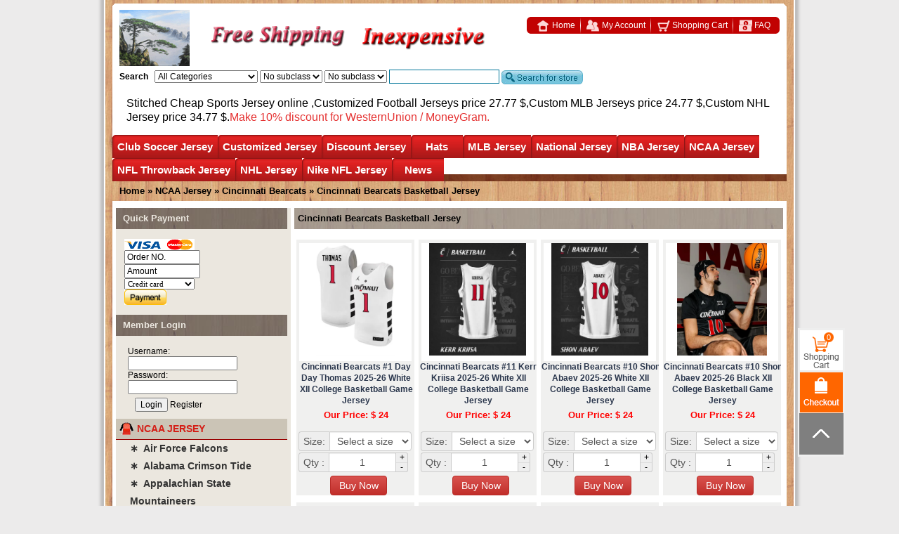

--- FILE ---
content_type: text/html
request_url: https://www.hellomicki.ru/Cincinnati-Bearcats-Basketball-Jersey-n2864/
body_size: 65356
content:

<!doctype html>
<html lang="en">
<head>
<!-- Global site tag (gtag.js) - Google Analytics -->
<script async src="https://www.googletagmanager.com/gtag/js?id=UA-203625491-1">
</script>
<script>
  window.dataLayer = window.dataLayer || [];
  function gtag(){dataLayer.push(arguments);}
  gtag('js', new Date());

  gtag('config', 'UA-203625491-1');
</script>
<!-- Messenger Code -->
<div id="fb-root"></div>

<!-- Your code -->
<div id="fb-customer-chat" class="fb-customerchat">
</div>

<script>
  var chatbox = document.getElementById('fb-customer-chat');
  chatbox.setAttribute("page_id", "105828408430676");
  chatbox.setAttribute("attribution", "biz_inbox");

  window.fbAsyncInit = function() {
    FB.init({
      xfbml            : true,
      version          : 'v11.0'
    });
  };

  (function(d, s, id) {
    var js, fjs = d.getElementsByTagName(s)[0];
    if (d.getElementById(id)) return;
    js = d.createElement(s); js.id = id;
    js.src = 'https://connect.facebook.net/en_US/sdk/xfbml.customerchat.js';
    fjs.parentNode.insertBefore(js, fjs);
  }(document, 'script', 'facebook-jssdk'));
</script>
<meta charset="utf-8">
<meta http-equiv="X-UA-Compatible" content="IE=Edge,chrome=1"/>
<meta name="viewport" content="width=device-width, initial-scale=1.0, user-scalable=0, minimal-ui">
<meta name="p:domain_verify" content="a51ceb358af0d2e44e92fb47768ec697"/>
<meta name="robots" content="all" />
<title>cheap Stitched Cincinnati Bearcats Basketball Jersey</title>
<meta name="keywords" content="Cincinnati Bearcats jersey, Cincinnati Bearcats Basketball jersey,Cincinnati Basketball jersey,Cincinnati jersey" />
<meta name="description" content="NCAA Cincinnati Bearcats College Basketball Jersey,Embroidered quality,Cincinnati Bearcats Jersey Team Logo , Players Names and Numbers are Embroidered!" />
<meta http-equiv="X-UA-Compatible" content="IE=EmulateIE7" />
<link rel="shortcut icon" href="https://www.hellomicki.ru/favicon.ico" />
<link href="https://www.hellomicki.ru/css/swiper-bundle.min.css" type="text/css" rel="stylesheet">
<link href="https://www.hellomicki.ru/web.css" type="text/css" rel="stylesheet"/>
<link href="https://www.hellomicki.ru/chromestyle.css" type="text/css" rel="stylesheet"/>
<link href="https://www.hellomicki.ru/static/css/style.css" type="text/css" rel="stylesheet"/>
<script type="text/javascript" src="https://www.hellomicki.ru/js/chrome.js"></script>
<iframe style="display:none" name="moneytype" id="moneytype" src="https://www.hellomicki.ru/Establish/language.asp" width="0" height="0"></iframe>
<script>
var _hmt = _hmt || [];
(function() {
  var hm = document.createElement("script");
  hm.src = "https://hm.baidu.com/hm.js?8dd26641d80442edd6b05bc3beb62f0a";
  var s = document.getElementsByTagName("script")[0]; 
  s.parentNode.insertBefore(hm, s);
})();
</script>
</head>


<body style="scrollbar-arrow-color:#333;scrollbar-base-color:#ddd">
<div id="wood">
<div id="body_top"></div>
<div id="headColumn">
  <div class="logo"></div>
  <div class="logo_mid">
    <div class="logo_mid_banner">
      <img src="https://www.hellomicki.ru/images/banner3.gif">
    </div>
    <div class="logo_mid_banner">
      <img src="https://www.hellomicki.ru/images/banner2.gif">
    </div>
    <div class="clr"></div>
  </div>

  <div class="logo_R">
    <div class="logo_R1">
        <div class="logo_R11"></div>
          <div class="logo_R12">
              <a href="https://www.hellomicki.ru/"><img src="https://www.hellomicki.ru/images/icontop1.gif" align="absmiddle" border="0" />&nbsp;Home</a>
              <a href="https://www.hellomicki.ru/member.asp"><img src="https://www.hellomicki.ru/images/icontop2.gif" align="absmiddle" border="0" />&nbsp;My Account</a>
              <a href="https://www.hellomicki.ru/buy.asp"><img src="https://www.hellomicki.ru/images/icontop3.gif" align="absmiddle" border="0" />&nbsp;Shopping Cart</a>
              <a href="https://www.hellomicki.ru/35-c-FAQ/" style="background:none;"><img src="https://www.hellomicki.ru/images/icontop4.gif" align="absmiddle" border="0" />&nbsp;FAQ</a>
          </div>
      </div>
  </div>
  <div class="logo_R2">
    <form name="search2" id="search2" method="post" action="https://www.hellomicki.ru/" style="margin:0;" onSubmit="if(searchtext.value==''){searchtext.focus();return false;}else{url00='https://www.hellomicki.ru/search/'+escape(searchtext.value+'='+classid.value+'='+sortid.value+'='+nsortid.value).replace(/%/g,'+').replace(/-/g,'::')+'/';location=url00;return false;}">
      <b>Search</b>&nbsp;&nbsp;
      
<script language="javascript" src="https://www.hellomicki.ru/images/class.js"></script>
<script language="javascript">
	subcat = new Array();subcat[0] = new Array("CFL Jerseys","68","1121");subcat[1] = new Array("Discount NFL JERSEY","152","1285");subcat[2] = new Array("NCAA Patch","118","1053");subcat[3] = new Array("Kobe Bryant Jerseys Special Column","77","1079");subcat[4] = new Array("Michael Jordan Jerseys Special Column","77","1013");subcat[5] = new Array("Albania","125","1199");subcat[6] = new Array("Algeria","125","1117");subcat[7] = new Array("NCAA Basketball Jersey","118","402");subcat[8] = new Array("Atlanta Hawks","77","380");subcat[9] = new Array("NHL All Star Jerseys","96","669");subcat[10] = new Array("Customized Football Jerseys","137","915");subcat[11] = new Array("Argentina","125","811");subcat[12] = new Array("NFL Hats","153","2390");subcat[13] = new Array("Movie Hockey Jersey","96","1188");subcat[14] = new Array("Australia","125","1118");subcat[15] = new Array("Anaheim Ducks","96","471");subcat[16] = new Array("Arizona Cardinals Throwback Jersey","68","325");subcat[17] = new Array("Mighty Ducks Of Anaheim","96","1174");subcat[18] = new Array("Arizona Coyotes","96","474");subcat[19] = new Array("Atlanta Thrashers","96","472");subcat[20] = new Array("Atlanta Falcons Throwback Jersey","68","326");subcat[21] = new Array("Boston Bruins","96","420");subcat[22] = new Array("Boston Celtics","77","381");subcat[23] = new Array("Baltimore Ravens Throwback Jersey","68","327");subcat[24] = new Array("Buffalo Sabres","96","447");subcat[25] = new Array("Belgium","125","812");subcat[26] = new Array("Custom MLB Jerseys","137","916");subcat[27] = new Array("MLB Hats","153","2391");subcat[28] = new Array("Buffalo Bills Throwback Jersey","68","503");subcat[29] = new Array("Calgary Flames","96","373");subcat[30] = new Array("California Golden Seals","96","1178");subcat[31] = new Array("Carolina Panthers Throwback Jersey","68","331");subcat[32] = new Array("Carolina Hurricanes","96","473");subcat[33] = new Array("Brooklyn Nets Jersey","77","456");subcat[34] = new Array("Chicago Blackhawks","96","397");subcat[35] = new Array("Chicago Bears Throwback Jersey","68","333");subcat[36] = new Array("Colorado Avalanche","96","470");subcat[37] = new Array("Columbus Blue Jackets","96","543");subcat[38] = new Array("Cincinnati Bengals Throwback Jersey","68","329");subcat[39] = new Array("Cleveland Browns Throwback Jersey","68","330");subcat[40] = new Array("Dallas Stars","96","438");subcat[41] = new Array("Custom NHL Jerseys","137","917");subcat[42] = new Array("Brazil","125","813");subcat[43] = new Array("NBA Hats","153","2392");subcat[44] = new Array("Charlotte Hornets","77","1142");subcat[45] = new Array("Arizona Diamondbacks","94","423");subcat[46] = new Array("Dallas Cowboys Throwback Jersey","68","334");subcat[47] = new Array("Canada Jersey","125","1228");subcat[48] = new Array("Denver Broncos Throwback Jersey","68","335");subcat[49] = new Array("Atlanta Braves","94","359");subcat[50] = new Array("Athletics","94","1191");subcat[51] = new Array("Cameroon","125","988");subcat[52] = new Array("Detroit Red Wings","96","374");subcat[53] = new Array("Detroit Lions Throwback Jersey","68","336");subcat[54] = new Array("Baltimore Orioles","94","365");subcat[55] = new Array("Green Bay Packers Throwback Jersey","68","337");subcat[56] = new Array("Boston Red Sox","94","1204");subcat[57] = new Array("Chicago Cubs","94","1185");subcat[58] = new Array("NHL Hats","153","2393");subcat[59] = new Array("Houston Texans Throwback Jersey","68","338");subcat[60] = new Array("Chicago Bulls","77","383");subcat[61] = new Array("Edmonton Oilers","96","440");subcat[62] = new Array("Chile","125","814");subcat[63] = new Array("Custom NBA Jerseys","137","1026");subcat[64] = new Array("Florida Panthers","96","881");subcat[65] = new Array("Houston Oilers Throwback Jersey","68","921");subcat[66] = new Array("Hartford Whalers","96","491");subcat[67] = new Array("Chicago White Sox","94","1190");subcat[68] = new Array("Kansas City Scouts","96","1276");subcat[69] = new Array("Cincinnati Reds","94","425");subcat[70] = new Array("Indianapolis Colts Throwback Jersey","68","339");subcat[71] = new Array("Los Angeles Kings","96","441");subcat[72] = new Array("Jacksonville Jaguars Throwback Jersey","68","340");subcat[73] = new Array("Cleveland Guardians","94","434");subcat[74] = new Array("Colorado Rockies","94","427");subcat[75] = new Array("Kansas City Chiefs Throwback Jersey","68","341");subcat[76] = new Array("Miami Dolphins Throwback Jersey","68","342");subcat[77] = new Array("Minnesota Wild","96","443");subcat[78] = new Array("Cleveland Cavaliers","77","384");subcat[79] = new Array("Custom NCAA Jerseys","137","1027");subcat[80] = new Array("Detroit Tigers","94","1205");subcat[81] = new Array("NCAA Hats","153","2394");subcat[82] = new Array("Minnesota Vikings Throwback Jersey","68","343");subcat[83] = new Array("Houston Astros","94","363");subcat[84] = new Array("New England Patriots Throwback Jersey","68","344");subcat[85] = new Array("Cote D'lvoire","125","1001");subcat[86] = new Array("New Orleans Saints Throwback Jersey","68","347");subcat[87] = new Array("Kansas City Royals","94","496");subcat[88] = new Array("New York Jets Throwback Jersey","68","345");subcat[89] = new Array("Los Angeles Dodgers","94","1177");subcat[90] = new Array("Columbia","125","816");subcat[91] = new Array("New York Giants Throwback Jersey","68","346");subcat[92] = new Array("Montreal Canadiens","96","372");subcat[93] = new Array("Denver Nuggets","77","385");subcat[94] = new Array("Custom CFL Jersey","137","1302");subcat[95] = new Array("Los Angeles Angels","94","436");subcat[96] = new Array("Nashville Predators","96","545");subcat[97] = new Array("Oakland Raiders Throwback Jersey","68","348");subcat[98] = new Array("Costa Rica","125","1144");subcat[99] = new Array("Milwaukee Brewers","94","426");subcat[100] = new Array("New York Islanders","96","465");subcat[101] = new Array("Philadelphia Eagles Throwback Jersey","68","349");subcat[102] = new Array("Minnesota Twins","94","358");subcat[103] = new Array("New Jersey Devils","96","408");subcat[104] = new Array("Croatia","125","1031");subcat[105] = new Array("Pittsburgh Steelers Throwback Jersey","68","350");subcat[106] = new Array("Montreal Expos","94","493");subcat[107] = new Array("San Diego Chargers Throwback Jersey","68","351");subcat[108] = new Array("Cuba Jersey","125","1366");subcat[109] = new Array("Miami Marlins","94","429");subcat[110] = new Array("Detroit Pistons","77","386");subcat[111] = new Array("New York Rangers","96","375");subcat[112] = new Array("San Francisco 49ers Throwback Jersey","68","352");subcat[113] = new Array("Czech Jersey","125","1193");subcat[114] = new Array("New York Mets","94","406");subcat[115] = new Array("Seattle Seahawks Throwback Jersey","68","353");subcat[116] = new Array("Ottawa Senators","96","462");subcat[117] = new Array("New York Yankees","94","1206");subcat[118] = new Array("St Louis Rams Throwback Jersey","68","354");subcat[119] = new Array("Pittsburgh Penguins","96","376");subcat[120] = new Array("Dallas Mavericks","77","453");subcat[121] = new Array("Golden State Warriors","77","502");subcat[122] = new Array("Houston Rockets","77","399");subcat[123] = new Array("Tampa Bay Buccaneers Throwback Jersey","68","421");subcat[124] = new Array("Philadelphia Phillies","94","435");subcat[125] = new Array("Indiana Pacers","77","499");subcat[126] = new Array("Pittsburgh Pirates","94","362");subcat[127] = new Array("Washington Redskins","68","356");subcat[128] = new Array("Philadelphia Flyers","96","418");subcat[129] = new Array("Los Angeles Lakers","77","387");subcat[130] = new Array("Dominican Republic Jersey","125","1365");subcat[131] = new Array("San Diego Padres","94","368");subcat[132] = new Array("San Francisco Giants","94","432");subcat[133] = new Array("Quebec Nordiques","96","488");subcat[134] = new Array("Los Angeles Clippers","77","454");subcat[135] = new Array("San Jose Sharks","96","445");subcat[136] = new Array("Seattle Mariners","94","367");subcat[137] = new Array("England Jersey","125","818");subcat[138] = new Array("Seattle Kraken","96","1275");subcat[139] = new Array("Ecuador","125","1032");subcat[140] = new Array("Miami Heat","77","455");subcat[141] = new Array("St. Louis Blues","96","463");subcat[142] = new Array("Seattle Pilots","94","497");subcat[143] = new Array("Memphis Grizzlies","77","500");subcat[144] = new Array("Milwaukee Bucks","77","542");subcat[145] = new Array("St. Louis Browns","94","550");subcat[146] = new Array("Finland Jersey","125","1369");subcat[147] = new Array("Tampa Bay Lightning","96","489");subcat[148] = new Array("Minnesota Timberwolves","77","388");subcat[149] = new Array("Toronto Maple Leafs","96","377");subcat[150] = new Array("France Jersey","125","819");subcat[151] = new Array("St. Louis Cardinals","94","931");subcat[152] = new Array("Utah Mammoth","96","2389");subcat[153] = new Array("Vancouver Canucks","96","378");subcat[154] = new Array("Vegas Golden Knights","96","1255");subcat[155] = new Array("Discount MLB Jersey","152","1286");subcat[156] = new Array("Washington Capitals","96","379");subcat[157] = new Array("New Orleans Pelicans","77","389");subcat[158] = new Array("Germany Jersey","125","820");subcat[159] = new Array("Ghana","125","1034");subcat[160] = new Array("New York Knicks","77","498");subcat[161] = new Array("Oklahoma City Thunder","77","394");subcat[162] = new Array("Greece Jersey","125","991");subcat[163] = new Array("Argentina Serie A Club Atletico River Plate","126","893");subcat[164] = new Array("Argentina Serie A Boca Juniors","126","833");subcat[165] = new Array("Winnipeg Jets","96","464");subcat[166] = new Array("Orlando Magic","77","457");subcat[167] = new Array("Philadelphia 76ers","77","479");subcat[168] = new Array("Hungary","125","1194");subcat[169] = new Array("Brasil Serie A Sao Paulo FC","126","1145");subcat[170] = new Array("Honduras","125","1035");subcat[171] = new Array("Phoenix Suns","77","391");subcat[172] = new Array("Portland Trail blazers","77","407");subcat[173] = new Array("England Premier Arsenal","126","786");subcat[174] = new Array("England Premier Chelsea","126","792");subcat[175] = new Array("San Antonio Spurs","77","393");subcat[176] = new Array("England Premier Everton","126","1099");subcat[177] = new Array("Italy Jersey","125","822");subcat[178] = new Array("Ireland","125","1195");subcat[179] = new Array("The Movie Football Jersey","68","1181");subcat[180] = new Array("Sacramento Kings","77","392");subcat[181] = new Array("England Premier Liverpool","126","799");subcat[182] = new Array("England Premier Leicester City","126","1227");subcat[183] = new Array("Japan Jersey","125","1229");subcat[184] = new Array("England Premier Manchester City","126","1030");subcat[185] = new Array("Mexico Jersey","125","824");subcat[186] = new Array("England Premier Manchester United","126","803");subcat[187] = new Array("Seattle Supersonics","77","622");subcat[188] = new Array("Toronto Raptors","77","458");subcat[189] = new Array("Nigeria","125","896");subcat[190] = new Array("England Premier Tottenham Hotspur","126","985");subcat[191] = new Array("Northern Ireland","125","1196");subcat[192] = new Array("Netherlands Jersey","125","944");subcat[193] = new Array("England Premier West Ham United","126","785");subcat[194] = new Array("Norway Jersey","125","1370");subcat[195] = new Array("France Ligue 1 Lyon","126","801");subcat[196] = new Array("Utah Jazz","77","460");subcat[197] = new Array("Washington Wizards","77","459");subcat[198] = new Array("France Ligue 1 Marseille","126","804");subcat[199] = new Array("Poland","125","1197");subcat[200] = new Array("France Ligue 1 Monaco","126","1094");subcat[201] = new Array("Portugal","125","945");subcat[202] = new Array("Puerto Rico Jersey","125","1367");subcat[203] = new Array("Romania","125","1198");subcat[204] = new Array("France Ligue 1 Paris Saint-Germain","126","891");subcat[205] = new Array("Russia Jersey","125","827");subcat[206] = new Array("WNBA Jersey","77","1385");subcat[207] = new Array("France Ligue 1 Olympique de Marseille","126","887");subcat[208] = new Array("Germany Bundes Bayer 04 Leverkusen","126","882");subcat[209] = new Array("Slovakia Jersey","125","1200");subcat[210] = new Array("Tampa Bay Rays","94","364");subcat[211] = new Array("Texas Rangers","94","541");subcat[212] = new Array("Germany Bundes Bayern Munich","126","789");subcat[213] = new Array("Southe African","125","828");subcat[214] = new Array("Germany Bundes Dortmund","126","943");subcat[215] = new Array("Toronto Blue Jays","94","494");subcat[216] = new Array("South Korea Jersey","125","1230");subcat[217] = new Array("The Movie Basketball Jersey","77","1175");subcat[218] = new Array("Spain Jersey","125","829");subcat[219] = new Array("Germany Bundes Schalke 04","126","806");subcat[220] = new Array("Germany VfL Wolfsburg","126","1182");subcat[221] = new Array("Holland Eredivisie Ajax","126","1170");subcat[222] = new Array("Washington Nationals","94","366");subcat[223] = new Array("The Movie Baseball Jersey","94","361");subcat[224] = new Array("Holland Eredivisie PSV Eindhoven","126","795");subcat[225] = new Array("NBA Jerseys Patch","77","1057");subcat[226] = new Array("Sweden Jersey","125","830");subcat[227] = new Array("Discount NHL Jersey","152","1287");subcat[228] = new Array("Italy Serie A AC Milan","126","784");subcat[229] = new Array("Italy Serie A Fiorentina","126","884");subcat[230] = new Array("Italy Serie A Inter Milan","126","796");subcat[231] = new Array("Italy Serie A Juventus","126","797");subcat[232] = new Array("Italy Serie A Roma","126","1095");subcat[233] = new Array("Italy Serie A SS Lazio","126","1104");subcat[234] = new Array("Italy Serie A SSC Napoli","126","1105");subcat[235] = new Array("Mexico Primera CDSC Cruz Azul","126","1029");subcat[236] = new Array("Mexico Primera Club America","126","1028");subcat[237] = new Array("Mexico Primera Guadalajara","126","794");subcat[238] = new Array("Mexico Primera  Pumas UNAM","126","1165");subcat[239] = new Array("Mexico Primera Tigres UANL","126","1166");subcat[240] = new Array("Scottish Premier Celtic Fc","126","834");subcat[241] = new Array("Super Lig Galatasaray","126","984");subcat[242] = new Array("Spain La Liga Athletic Bilbao","126","1097");subcat[243] = new Array("Spain La Liga Atletico Madrid","126","787");subcat[244] = new Array("Negro League Baseball Jersey","94","1303");subcat[245] = new Array("Spain La Liga Barcelona","126","790");subcat[246] = new Array("Switzerland Jersey","125","990");subcat[247] = new Array("Turkey","125","1201");subcat[248] = new Array("Ukraine","125","1202");subcat[249] = new Array("Spain La Liga Malaga","126","1172");subcat[250] = new Array("USA Jersey","125","831");subcat[251] = new Array("Spain La Liga Real Madrid","126","805");subcat[252] = new Array("Uruguay","125","946");subcat[253] = new Array("Spain La Liga Sevilla","126","1146");subcat[254] = new Array("MLB Jerseys Patch","94","1055");subcat[255] = new Array("Discount NBA Jersey","152","1306");subcat[256] = new Array("Venezuela Jersey","125","1368");subcat[257] = new Array("Spain La Liga Valencia","126","1106");subcat[258] = new Array("USA Major League Colorado Rapids","126","1108");subcat[259] = new Array("USA Major League Los Angeles FC","126","1102");subcat[260] = new Array("USA Major League Los Angeles Galaxy","126","800");subcat[261] = new Array("USA Major League Inter Miami","126","1380");subcat[262] = new Array("USA Major League New York City","126","889");subcat[263] = new Array("USA Major League New York Red Bulls","126","832");subcat[264] = new Array("USA Major League Orlando City","126","890");subcat[265] = new Array("USA Major League Seattle Sounders","126","807");subcat[266] = new Array("USA Major League Sporting Kansas City","126","1173");subcat[267] = new Array("Wales","125","1203");subcat[268] = new Array("USA Major League Sporting Toronto","126","1096");subcat[269] = new Array("Mlb All-Star Jersey","94","1012");subcat[270] = new Array("BioSteel Game Jersey","96","1350");subcat[271] = new Array("OHL Jersey","96","1349");subcat[272] = new Array("WHL Jersey","96","2406");subcat[273] = new Array("NWHL Jersey","96","1169");subcat[274] = new Array("NHL Jerseys Patch","96","1056");subcat[275] = new Array("USA Major League Atlanta United FC","126","788");subcat[276] = new Array("Corinthians","126","791");subcat[277] = new Array("CR Flamengo","126","885");subcat[278] = new Array("Fluminense","126","883");subcat[279] = new Array("Deportivo La Coruna","126","1098");subcat[280] = new Array("Cruzeiro Esporte Clube","126","1140");subcat[281] = new Array("Gremio FBPA","126","1100");subcat[282] = new Array("Hamburger SV","126","886");subcat[283] = new Array("Malaga","126","888");subcat[284] = new Array("MSV Duisburg","126","1101");subcat[285] = new Array("Olympique Lyonnais","126","798");subcat[286] = new Array("Santos","126","892");subcat[287] = new Array("SL Benfica","126","1103");subcat[288] = new Array("Sydney","126","808");subcat[289] = new Array("Sunderland","126","809");subcat[290] = new Array("Werder Bremen","126","1107");subcat[291] = new Array("Wolfsburg","126","810");subcat[292] = new Array("Atlanta Falcons","139","1348");subcat[293] = new Array("Arizona Cardinals","139","1317");subcat[294] = new Array("Baltimore Ravens","139","1318");subcat[295] = new Array("Buffalo Bills","139","1319");subcat[296] = new Array("Carolina Panthers","139","1320");subcat[297] = new Array("Chicago Bears","139","1321");subcat[298] = new Array("Cincinnati Bengals","139","1322");subcat[299] = new Array("Cleveland Browns","139","1323");subcat[300] = new Array("Dallas Cowboys","139","1324");subcat[301] = new Array("Denver Broncos","139","1325");subcat[302] = new Array("Detroit Lions","139","1326");subcat[303] = new Array("Green Bay Packers","139","1327");subcat[304] = new Array("Houston Texans","139","1328");subcat[305] = new Array("Indianapolis Colts","139","1329");subcat[306] = new Array("Jacksonville Jaguars","139","1330");subcat[307] = new Array("Kansas City Chiefs","139","1331");subcat[308] = new Array("Las Vegas Raiders","139","1332");subcat[309] = new Array("Los Angeles Rams","139","1333");subcat[310] = new Array("Los Angeles Chargers","139","1334");subcat[311] = new Array("Minnesota Vikings","139","1335");subcat[312] = new Array("Miami Dolphins","139","1336");subcat[313] = new Array("New England Patriots","139","1337");subcat[314] = new Array("New Orleans Saints","139","1338");subcat[315] = new Array("New York Jets","139","1339");subcat[316] = new Array("New York Giants","139","1340");subcat[317] = new Array("Philadelphia Eagles","139","1341");subcat[318] = new Array("Pittsburgh Steelers","139","1342");subcat[319] = new Array("San Francisco 49ers","139","1343");subcat[320] = new Array("Seattle Seahawks","139","1344");subcat[321] = new Array("Tampa Bay Buccaneers","139","1345");subcat[322] = new Array("Tennessee Titans","139","1346");subcat[323] = new Array("Washington Commanders","139","1359");subcat[324] = new Array("Washington Football Team","139","1347");subcat[325] = new Array("Air Force Falcons","118","1226");subcat[326] = new Array("Alabama Crimson Tide","118","652");subcat[327] = new Array("Appalachian State Mountaineers","118","1388");subcat[328] = new Array("Arizona State Sun Devils","118","877");subcat[329] = new Array("Arizona Wildcats","118","1239");subcat[330] = new Array("Arkansas Razorbacks","118","1249");subcat[331] = new Array("Arkansas State Red Wolves","118","1382");subcat[332] = new Array("Army Black Knights","118","1250");subcat[333] = new Array("Auburn Tigers","118","663");subcat[334] = new Array("Baylor Bears","118","949");subcat[335] = new Array("Bemidji State Beavers","118","1291");subcat[336] = new Array("Boise State Broncos","118","1263");subcat[337] = new Array("Boston University Terriers","118","2396");subcat[338] = new Array("Boston College Eagles","118","1180");subcat[339] = new Array("Bowling Green Falcons","118","1387");subcat[340] = new Array("Buffalo Bulls","118","1262");subcat[341] = new Array("Butler Bulldogs","118","401");subcat[342] = new Array("BYU Cougars","118","1273");subcat[343] = new Array("California Golden Bears","118","749");subcat[344] = new Array("Central Michigan Chippewas","118","1237");subcat[345] = new Array("Clemson Tigers","118","1008");subcat[346] = new Array("Cincinnati Bearcats","118","1355");subcat[347] = new Array("Colorado Buffaloes","118","1251");subcat[348] = new Array("Colorado College Tigers","118","1292");subcat[349] = new Array("Colorado State Rams","118","1252");subcat[350] = new Array("Cornell Big Red","118","1293");subcat[351] = new Array("Coastal Carolina Chanticleers","118","1283");subcat[352] = new Array("Davidson Wildcats","118","1373");subcat[353] = new Array("Dayton Flyers","118","1384");subcat[354] = new Array("Duquesne Dukes","118","1357");subcat[355] = new Array("Denver Pioneers","118","1362");subcat[356] = new Array("Duke Blue Devils","118","1257");subcat[357] = new Array("Delaware Fightin' Blue Hens","118","2401");subcat[358] = new Array("Eastern Michigan Eagles","118","2404");subcat[359] = new Array("East Carolina Pirates","118","2405");subcat[360] = new Array("Eastern Illinois Panthers","118","1260");subcat[361] = new Array("Florida Atlantic Owls","118","1242");subcat[362] = new Array("Florida Gators","118","653");subcat[363] = new Array("Florida State Seminoles","118","751");subcat[364] = new Array("Fresno State Bulldogs","118","1301");subcat[365] = new Array("Georgetown Hoyas","118","1372");subcat[366] = new Array("Georgia Tech Yellow Jackets","118","1264");subcat[367] = new Array("Gonzaga Bulldogs","118","1265");subcat[368] = new Array("Georgia Bulldogs","118","1014");subcat[369] = new Array("Georgia Southern Eagles","118","2408");subcat[370] = new Array("Green Bay Phoenix","118","1389");subcat[371] = new Array("Hawai'i Rainbow Warriors","118","1266");subcat[372] = new Array("Harvard Crimson","118","1294");subcat[373] = new Array("Houston Cougars","118","997");subcat[374] = new Array("Iowa Hawkeyes","118","654");subcat[375] = new Array("Illinois Fighting Illini","118","1267");subcat[376] = new Array("Indiana Hoosiers","118","1268");subcat[377] = new Array("Iowa State Cyclones","118","1269");subcat[378] = new Array("Indiana State Sycamores","118","2397");subcat[379] = new Array("Jackson State Tigers","118","1356");subcat[380] = new Array("James Madison Dukes","118","2413");subcat[381] = new Array("Kansas Jayhawks","118","1270");subcat[382] = new Array("Kent State Golden Flashes","118","1271");subcat[383] = new Array("Kentucky Wildcats","118","1272");subcat[384] = new Array("Kansas State Wildcats","118","1042");subcat[385] = new Array("Louisville Cardinals","118","1077");subcat[386] = new Array("Liberty Flames","118","492");subcat[387] = new Array("LSU Tigers","118","923");subcat[388] = new Array("Louisiana Tech Bulldogs","118","1376");subcat[389] = new Array("Marshall Thundering Herd","118","1304");subcat[390] = new Array("Maine Black Bears","118","1295");subcat[391] = new Array("Massachusetts Minutemen","118","1296");subcat[392] = new Array("Maryland Terrapins","118","1315");subcat[393] = new Array("Marquette Golden Eagles","118","1371");subcat[394] = new Array("Memphis Tigers","118","1351");subcat[395] = new Array("Miami University RedHawks","118","1297");subcat[396] = new Array("Miami Hurricanes","118","655");subcat[397] = new Array("Michigan State Spartans","118","878");subcat[398] = new Array("Michigan Tech Huskies","118","1298");subcat[399] = new Array("Michigan Wolverines","118","656");subcat[400] = new Array("Mississippi State Bulldogs","118","1090");subcat[401] = new Array("Minnesota Duluth Bulldogs","118","1299");subcat[402] = new Array("Middle Tennessee State Blue Raiders","118","1300");subcat[403] = new Array("Missouri Tigers","118","1289");subcat[404] = new Array("Minnesota Golden Gophers","118","1279");subcat[405] = new Array("Minnesota State Mavericks","118","1316");subcat[406] = new Array("Murray State Racers","118","1374");subcat[407] = new Array("Navy Midshipmen","118","1236");subcat[408] = new Array("NC State Wolfpack","118","1307");subcat[409] = new Array("Nebraska Cornhuskers","118","1010");subcat[410] = new Array("Nevada Wolf Pack","118","1076");subcat[411] = new Array("North Dakota Fighting Hawks","118","1232");subcat[412] = new Array("North Carolina Tar Heels","118","1278");subcat[413] = new Array("North Texas Mean Green","118","1246");subcat[414] = new Array("North Dakota State Bison","118","1288");subcat[415] = new Array("Northwestern Wildcats","118","2407");subcat[416] = new Array("Northern Iowa Panthers","118","355");subcat[417] = new Array("Notre Dame Fighting Irish","118","657");subcat[418] = new Array("Ohio Bobcats","118","1364");subcat[419] = new Array("Ohio State Buckeyes","118","658");subcat[420] = new Array("Oklahoma Sooners","118","660");subcat[421] = new Array("Oklahoma State Cowboys","118","673");subcat[422] = new Array("Old Dominion Monarchs","118","2412");subcat[423] = new Array("Ole Miss Rebels","118","948");subcat[424] = new Array("Oral Roberts Golden Eagles","118","1381");subcat[425] = new Array("Oregon State Beavers","118","1280");subcat[426] = new Array("Oregon Ducks","118","672");subcat[427] = new Array("Penn State Nittany Lions","118","920");subcat[428] = new Array("Pittsburgh Panthers","118","1281");subcat[429] = new Array("Providence Friars","118","1375");subcat[430] = new Array("Presbyterian Blue Hose","118","1353");subcat[431] = new Array("Purdue Boilermakers","118","939");subcat[432] = new Array("Quinnipiac Bobcats","118","1311");subcat[433] = new Array("Rutgers Scarlet Knights","118","1015");subcat[434] = new Array("Saint Peter's Peacocks","118","1361");subcat[435] = new Array("Saint Mary's Gaels","118","1379");subcat[436] = new Array("Saint Louis Billikens","118","2398");subcat[437] = new Array("Santa Clara Broncos","118","2402");subcat[438] = new Array("San Jose State Spartans","118","2410");subcat[439] = new Array("San Diego State Aztecs","118","1022");subcat[440] = new Array("Sam Houston State Bearkats","118","933");subcat[441] = new Array("Seattle Redhawks","118","2399");subcat[442] = new Array("St. John's Red Storm","118","2395");subcat[443] = new Array("Seton Hall Pirates","118","1377");subcat[444] = new Array("SMU Mustangs","118","1352");subcat[445] = new Array("South Alabama Jaguars","118","1386");subcat[446] = new Array("Rice Owls","118","2409");subcat[447] = new Array("South Dakota State Jackrabbits","118","1383");subcat[448] = new Array("South Carolina Gamecocks","118","879");subcat[449] = new Array("South Florida Bulls","118","2411");subcat[450] = new Array("Southern Miss Golden Eagles","118","748");subcat[451] = new Array("Standford Cardinals","118","750");subcat[452] = new Array("St. Cloud State Huskies","118","1312");subcat[453] = new Array("Syracuse Orange","118","1290");subcat[454] = new Array("TCU Horned Frogs","118","1179");subcat[455] = new Array("Tennessee Volunteers","118","661");subcat[456] = new Array("Texas A&M Aggies","118","1052");subcat[457] = new Array("Texas Longhorns","118","662");subcat[458] = new Array("Texas Tech Red Raiders","118","1258");subcat[459] = new Array("Toledo Rockets","118","1244");subcat[460] = new Array("Troy Trojans","118","1378");subcat[461] = new Array("Tulane Green Wave","118","1354");subcat[462] = new Array("Tulsa Golden Hurricane","118","1363");subcat[463] = new Array("UCF Knights","118","1245");subcat[464] = new Array("UCLA Bruins","118","1089");subcat[465] = new Array("UConn Huskies","118","1243");subcat[466] = new Array("UMass Lowell River Hawks","118","1313");subcat[467] = new Array("UNLV Rebels","118","1309");subcat[468] = new Array("USC Trojans","118","664");subcat[469] = new Array("Utah State Aggies","118","1310");subcat[470] = new Array("Utah Utes","118","1358");subcat[471] = new Array("UTSA Roadrunners","118","2403");subcat[472] = new Array("VCU Rams","118","2400");subcat[473] = new Array("Vanderbilt Commodores","118","1282");subcat[474] = new Array("Villanova Wildcats","118","1308");subcat[475] = new Array("Virginia Cavaliers","118","1231");subcat[476] = new Array("Virginia Tech Hokies","118","1274");subcat[477] = new Array("Wake Forest Demon Deacons","118","1360");subcat[478] = new Array("Washington Huskies","118","1235");subcat[479] = new Array("Washington State Cougars","118","1284");subcat[480] = new Array("Weber State Wildcats","118","1058");subcat[481] = new Array("West Virginia Mountaineers","118","880");subcat[482] = new Array("Western Kentucky Hilltoppers","118","1141");subcat[483] = new Array("Western Michigan Broncos","118","930");subcat[484] = new Array("Wisconsin Badgers","118","665");subcat[485] = new Array("Wyoming Cowboys","118","1259");subcat[486] = new Array("Xavier Musketeers","118","1261");subcat[487] = new Array("Yale Bulldogs","118","1314");subcat[488] = new Array("NFL Jerseys Patch","139","1054");	
	subcat3 = new Array(); subcat3[0] = new Array("Arizona Cardinals Custom Jersey","915","131");subcat3[1] = new Array("Mens Michael Jordan Jerseys","1013","666");subcat3[2] = new Array("Fanatics Chicago Blackhawks Jersey","397","1077");subcat3[3] = new Array("Fanatics Montreal Canadiens Jersey","372","1508");subcat3[4] = new Array("Fanatics Toronto Maple Leafs Jersey","377","1833");subcat3[5] = new Array("Youth College Basketball Jersey","402","2161");subcat3[6] = new Array("Arizona Cardinals Vapor Limited Jersey","1317","2409");subcat3[7] = new Array("USA Baseball Jersey","831","2389");subcat3[8] = new Array("Fanatics Pittsburgh Penguins Jersey","376","2442");subcat3[9] = new Array("Nike Toronto Blue Jays Jersey","494","2446");subcat3[10] = new Array("Nike Texas Rangers Jersey","541","2447");subcat3[11] = new Array("Nike Milwaukee Brewers Jersey","426","2450");subcat3[12] = new Array("Nike Los Angeles Dodgers Jersey","1177","2451");subcat3[13] = new Array("Nike Houston Astros Jersey","363","2452");subcat3[14] = new Array("Nike Chicago Cubs Jersey","1185","2453");subcat3[15] = new Array("Nike New York Yankees Jersey","1206","2454");subcat3[16] = new Array("Nike Baltimore Orioles Jersey","365","2456");subcat3[17] = new Array("Nike Boston Red Sox Jersey","1204","2457");subcat3[18] = new Array("Nike Chicago White Sox Jersey","1190","2458");subcat3[19] = new Array("Nike St. Louis Cardinals Jersey","931","2459");subcat3[20] = new Array("Nike Seattle Mariners Jersey","367","2467");subcat3[21] = new Array("Nike Los Angeles Angels of Anaheim  Jersey","436","2468");subcat3[22] = new Array("Nike Minnesota Twins Jersey","358","2469");subcat3[23] = new Array("Nike Miami Marlins Jersey","429","2470");subcat3[24] = new Array("Nike New York Mets Jersey","406","2471");subcat3[25] = new Array("Nike Athletics Jersey","1191","2472");subcat3[26] = new Array("Nike Philadelphia Phillies Jersey","435","2473");subcat3[27] = new Array("Nike Pittsburgh Pirates Jersey","362","2474");subcat3[28] = new Array("Nike San Diego Padres Jersey","368","2475");subcat3[29] = new Array("Nike San Francisco Giants Jersey","432","2476");subcat3[30] = new Array("Nike Kansas City Royals Jersey","496","2477");subcat3[31] = new Array("Nike Tampa Bay Rays Jersey","364","2465");subcat3[32] = new Array("Mississippi State Bulldogs Baseball Jersey","1090","2555");subcat3[33] = new Array("NC State Wolfpack Football Jersey","1307","2574");subcat3[34] = new Array("Arizona Wildcats Baseball Jersey","1239","2580");subcat3[35] = new Array("Arkansas Razorbacks Baseball Jersey","1249","2582");subcat3[36] = new Array("Army Black Knights Baseball Jersey","1250","2584");subcat3[37] = new Array("Baylor Bears Baseball Jersey","949","2587");subcat3[38] = new Array("Buffalo Bulls Baseball Jersey","1262","2589");subcat3[39] = new Array("BYU Cougars Baseball Jersey","1273","2591");subcat3[40] = new Array("Bemidji State Beavers Baseball Jersey","1291","2593");subcat3[41] = new Array("Boise State Broncos Baseball Jersey","1263","2595");subcat3[42] = new Array("Boston College Eagles Baseball Jersey","1180","2597");subcat3[43] = new Array("California Golden Bears Baseball Jersey","749","2599");subcat3[44] = new Array("Central Michigan Chippewas Baseball Jersey","1237","2601");subcat3[45] = new Array("Clemson Tigers Baseball Jersey","1008","2603");subcat3[46] = new Array("Colorado Buffaloes Baseball Jersey","1251","2605");subcat3[47] = new Array("Colorado College Tigers Baseball Jersey","1292","2607");subcat3[48] = new Array("Colorado State Rams Baseball Jersey","1252","2609");subcat3[49] = new Array("Duke Blue Devils Baseball Jersey","1257","2611");subcat3[50] = new Array("Cornell Big Red Baseball Jersey","1293","2613");subcat3[51] = new Array("Coastal Carolina Chanticleers Baseball Jersey","1283","2615");subcat3[52] = new Array("Coastal Carolina Chanticleers Football Jersey","1283","2616");subcat3[53] = new Array("Eastern Illinois Panthers Baseball Jersey","1260","2617");subcat3[54] = new Array("Florida State Seminoles Football Jersey","751","2620");subcat3[55] = new Array("Fresno State Bulldogs Baseball Jersey","1301","2621");subcat3[56] = new Array("Georgia Tech Yellow Jackets Baseball Jersey","1264","2624");subcat3[57] = new Array("Gonzaga Bulldogs Baseball Jersey","1265","2626");subcat3[58] = new Array("Hawai'i Rainbow Warriors Baseball Jersey","1266","2629");subcat3[59] = new Array("Houston Cougars Baseball Jersey","997","2631");subcat3[60] = new Array("Harvard Crimson Baseball Jersey","1294","2633");subcat3[61] = new Array("Iowa Hawkeyes Baseball Jersey","654","2635");subcat3[62] = new Array("Illinois Fighting Illini Baseball Jersey","1267","2637");subcat3[63] = new Array("Indiana Hoosiers Baseball Jersey","1268","2639");subcat3[64] = new Array("Iowa State Cyclones Baseball Jersey","1269","2641");subcat3[65] = new Array("Kansas Jayhawks Baseball Jersey","1270","2643");subcat3[66] = new Array("Kent State Golden Flashes Baseball Jersey","1271","2645");subcat3[67] = new Array("Kentucky Wildcats Baseball Jersey","1272","2647");subcat3[68] = new Array("Liberty Flames Baseball Jersey","492","2652");subcat3[69] = new Array("Kansas State Wildcats Baseball Jersey","1042","2649");subcat3[70] = new Array("Massachusetts Minutemen Hockey Jersey","1296","2657");subcat3[71] = new Array("Marshall Thundering Herd Baseball Jersey","1304","2659");subcat3[72] = new Array("Miami University RedHawks Baseball Jersey","1297","2661");subcat3[73] = new Array("Michigan State Spartans Baseball Jersey","878","2665");subcat3[74] = new Array("Michigan Tech Huskies Baseball Jersey","1298","2667");subcat3[75] = new Array("Minnesota Duluth Bulldogs Baseball Jersey","1299","2670");subcat3[76] = new Array("Middle Tennessee State Blue Raiders Baseball Jersey","1300","2672");subcat3[77] = new Array("Missouri Tigers Baseball Jersey","1289","2674");subcat3[78] = new Array("Minnesota Golden Gophers Baseball Jersey","1279","2676");subcat3[79] = new Array("Navy Midshipmen Baseball Jersey","1236","2678");subcat3[80] = new Array("Nebraska Cornhuskers Baseball Jersey","1010","2681");subcat3[81] = new Array("Nevada Wolf Pack Baseball Jersey","1076","2683");subcat3[82] = new Array("North Dakota State Bison Baseball Jersey","1288","2685");subcat3[83] = new Array("North Texas Mean Green Baseball Jersey","1246","2687");subcat3[84] = new Array("Notre Dame Fighting Irish Football Jersey","657","2690");subcat3[85] = new Array("Ohio State Buckeyes Baseball Jersey","658","2691");subcat3[86] = new Array("Oregon Ducks Baseball Jersey","672","2696");subcat3[87] = new Array("Oregon State Beavers Baseball Jersey","1280","2698");subcat3[88] = new Array("Air Force Falcons Baseball Jersey","1226","2705");subcat3[89] = new Array("Penn State Nittany Lions Baseball Jersey","920","2700");subcat3[90] = new Array("Pittsburgh Panthers Baseball Jersey","1281","2709");subcat3[91] = new Array("Purdue Boilermakers Baseball Jersey","939","2711");subcat3[92] = new Array("Rutgers Scarlet Knights Baseball Jersey","1015","2713");subcat3[93] = new Array("San Diego State Aztecs Baseball Jersey","1022","2716");subcat3[94] = new Array("South Carolina Gamecocks Baseball Jersey","879","2719");subcat3[95] = new Array("Southern Mississippi Golden Eagles Baseball Jersey","748","2721");subcat3[96] = new Array("Standford Cardinals Baseball Jersey","750","2724");subcat3[97] = new Array("Syracuse Orange Baseball Jersey","1290","2726");subcat3[98] = new Array("TCU Horned Frogs Baseball Jersey","1179","2729");subcat3[99] = new Array("Texas A&M Aggies Baseball Jersey","1052","2734");subcat3[100] = new Array("Texas Longhorns Baseball Jersey","662","2736");subcat3[101] = new Array("Texas Tech Red Raiders Baseball Jersey","1258","2738");subcat3[102] = new Array("UConn Huskies Baseball Jersey","1243","2741");subcat3[103] = new Array("Virginia Cavaliers Baseball Jersey","1231","2746");subcat3[104] = new Array("Virginia Tech Hokies Baseball Jersey","1274","2751");subcat3[105] = new Array("Washington Huskies Baseball Jersey","1235","2754");subcat3[106] = new Array("West Virginia Mountaineers Baseball Jersey","880","2756");subcat3[107] = new Array("Wisconsin Badgers Baseball Jersey","665","2760");subcat3[108] = new Array("Washington State Cougars Baseball Jersey","1284","2764");subcat3[109] = new Array("Wyoming Cowboys Baseball Jersey","1259","2762");subcat3[110] = new Array("UNLV Rebels Football Jersey","1309","2785");subcat3[111] = new Array("Utah State Aggies Football Jersey","1310","2787");subcat3[112] = new Array("North Dakota Fighting Hawks Football Jersey","1232","2792");subcat3[113] = new Array("Nike Arizona Diamondbacks Jersey","423","2802");subcat3[114] = new Array("Nike Cincinnati Reds Jersey","425","2804");subcat3[115] = new Array("Nike Colorado Rockies Jersey","427","2806");subcat3[116] = new Array("Nike Washington Nationals Jersey","366","2809");subcat3[117] = new Array("Western Kentucky Hilltoppers Football Jersey","1141","2820");subcat3[118] = new Array("Nike Milwaukee Bucks Jerseys","542","2822");subcat3[119] = new Array("Nigeria Basketball Jersey","896","2824");subcat3[120] = new Array("Nike Los Angeles Lakers Jerseys","387","2827");subcat3[121] = new Array("Nike Phoenix Suns Jerseys","391","2829");subcat3[122] = new Array("Peterborough Petes Jersey","1349","2836");subcat3[123] = new Array("BioSteel All American Jersey","1350","2837");subcat3[124] = new Array("Mens Montreal Expos Jersey","493","2839");subcat3[125] = new Array("Presbyterian Blue Hose Football Jersey","1353","2852");subcat3[126] = new Array("Film Baseball Jersey","361","2859");subcat3[127] = new Array("Jackson State Tigers Football Jersey","1356","2867");subcat3[128] = new Array("Utah Utes Football Jersey","1358","2872");subcat3[129] = new Array("Duquesne Dukes Football Jersey","1357","2870");subcat3[130] = new Array("Mens Cleveland Guardians Jersey","434","2878");subcat3[131] = new Array("Washington Commanders Limited Jersey","1359","2885");subcat3[132] = new Array("Wake Forest Demon Deacons Football Jersey","1360","2888");subcat3[133] = new Array("Other Film Basketball Jersey","1175","2891");subcat3[134] = new Array("Saint Peter's Peacocks Basketball Jersey","1361","2894");subcat3[135] = new Array("Fanatics Dallas Stars Jersey","438","2896");subcat3[136] = new Array("Metropolitan Riveters Jersey","1169","2898");subcat3[137] = new Array("Fanatics Buffalo Sabres Jersey","447","2904");subcat3[138] = new Array("Denver Pioneers Hockey Jersey","1362","2906");subcat3[139] = new Array("Tulsa Golden Hurricane Football Jersey","1363","2909");subcat3[140] = new Array("Fanatics Boston Bruins Jersey","420","2910");subcat3[141] = new Array("Northern Iowa Panthers Football Jersey","355","2912");subcat3[142] = new Array("Ohio Bobcats Football Jersey","1364","2913");subcat3[143] = new Array("Kingston Frontenacs Jersey","1349","2914");subcat3[144] = new Array("Sam Houston State Bearkats Football Jersey","933","2942");subcat3[145] = new Array("Marquette Golden Eagles Football Jersey","1371","2947");subcat3[146] = new Array("Nike Atlanta Hawks Jerseys","380","2948");subcat3[147] = new Array("Nike Boston Celtics Jerseys","381","2950");subcat3[148] = new Array("Nike Denver Nuggets Jerseys","385","2953");subcat3[149] = new Array("Nike Sacramento Kings Jerseys","392","2956");subcat3[150] = new Array("Nike Dallas Mavericks Jerseys","453","2958");subcat3[151] = new Array("Nike Chicago Bulls Jerseys","383","2962");subcat3[152] = new Array("Nike Detroit Pistons Jerseys","386","2960");subcat3[153] = new Array("Nike Philadelphia 76ers Jerseys","479","2967");subcat3[154] = new Array("Nike Los Angeles Clippers Jerseys","454","2969");subcat3[155] = new Array("Nike New York Knicks Jerseys","498","2975");subcat3[156] = new Array("Fanatics Anaheim Ducks Jersey","471","2977");subcat3[157] = new Array("Adidas Arizona Coyotes Jersey","474","2979");subcat3[158] = new Array("Fanatics Carolina Hurricanes Jersey","473","2983");subcat3[159] = new Array("Fanatics Colorado Avalanche Jersey","470","2985");subcat3[160] = new Array("Fanatics Columbus Blue Jackets Jersey","543","2987");subcat3[161] = new Array("Fanatics Detroit Red Wings Jersey","374","2989");subcat3[162] = new Array("Nike Houston Rockets Jerseys","399","3021");subcat3[163] = new Array("Nike Indiana Pacers Jerseys","499","3023");subcat3[164] = new Array("Nike Utah Jazz Jerseys","460","3029");subcat3[165] = new Array("Nike Washington Wizards Jerseys","459","3031");subcat3[166] = new Array("Nike Oklahoma City Thunder Jerseys","394","3032");subcat3[167] = new Array("Ottawa 67's Jersey","1349","3038");subcat3[168] = new Array("Rimouski Oceanic Jersey","1349","3040");subcat3[169] = new Array("TCU Horned Frogs Basketball Jersey","1179","3041");subcat3[170] = new Array("Troy Trojans Football Jersey","1378","3047");subcat3[171] = new Array("Saint Mary's Gaels Basketball Jersey","1379","3049");subcat3[172] = new Array("Florida Atlantic Owls Football Jersey","1242","3053");subcat3[173] = new Array("Fanatics Vegas Golden Knights Jersey","1255","3057");subcat3[174] = new Array("Oral Roberts Golden Eagles Basketball Jersey","1381","3059");subcat3[175] = new Array("Arkansas State Red Wolves Football Jersey","1382","4065");subcat3[176] = new Array("South Dakota State Jackrabbits Football Jersey","1383","4067");subcat3[177] = new Array("Nike New Orleans Pelicans Jerseys","389","4072");subcat3[178] = new Array("Kid's New Orleans Pelicans Jersey","389","4073");subcat3[179] = new Array("Bowling Green Falcons Football Jersey","1387","5087");subcat3[180] = new Array("Appalachian State Mountaineers Football Jersey","1388","5088");subcat3[181] = new Array("South Alabama Jaguars Football Jersey","1386","5085");subcat3[182] = new Array("Green Bay Phoenix Basketball Jersey","1389","5091");subcat3[183] = new Array("Fanatics Utah Mammoth Jersey","2389","6091");subcat3[184] = new Array("Custom NBA All-Star Jersey","1026","6092");subcat3[185] = new Array("Fanatics Seattle Kraken Jersey","1275","6095");subcat3[186] = new Array("Philadelphia Eagles Hats","2390","6096");subcat3[187] = new Array("Atlanta Falcons Hats","2390","6125");subcat3[188] = new Array("Arizona Cardinals Hats","2390","6126");subcat3[189] = new Array("Baltimore Ravens Hats","2390","6127");subcat3[190] = new Array("Buffalo Bills Hats","2390","6128");subcat3[191] = new Array("Carolina Panthers Hats","2390","6129");subcat3[192] = new Array("Chicago Bears Hats","2390","6130");subcat3[193] = new Array("Cincinnati Bengals Hats","2390","6131");subcat3[194] = new Array("Cleveland Browns Hats","2390","6132");subcat3[195] = new Array("Dallas Cowboys Hats","2390","6133");subcat3[196] = new Array("Denver Broncos Hats","2390","6134");subcat3[197] = new Array("Detroit Lions Hats","2390","6135");subcat3[198] = new Array("Green Bay Packers Hats","2390","6136");subcat3[199] = new Array("Houston Texans Hats","2390","6137");subcat3[200] = new Array("Indianapolis Colts Hats","2390","6138");subcat3[201] = new Array("Jacksonville Jaguars Hats","2390","6139");subcat3[202] = new Array("Kansas City Chiefs Hats","2390","6140");subcat3[203] = new Array("Las Vegas Raiders Hats","2390","6141");subcat3[204] = new Array("Los Angeles Rams Hats","2390","6142");subcat3[205] = new Array("Los Angeles Chargers Hats","2390","6143");subcat3[206] = new Array("Minnesota Vikings Hats","2390","6144");subcat3[207] = new Array("Miami Dolphins Hats","2390","6145");subcat3[208] = new Array("New England Patriots Hats","2390","6146");subcat3[209] = new Array("New Orleans Saints Hats","2390","6147");subcat3[210] = new Array("New York Jets Hats","2390","6148");subcat3[211] = new Array("New York Giants Hats","2390","6149");subcat3[212] = new Array("Pittsburgh Steelers Hats","2390","6151");subcat3[213] = new Array("San Francisco 49ers Hats","2390","6152");subcat3[214] = new Array("Seattle Seahawks Hats","2390","6153");subcat3[215] = new Array("Tampa Bay Buccaneers Hats","2390","6154");subcat3[216] = new Array("Tennessee Titans Hats","2390","6155");subcat3[217] = new Array("Washington Commanders Hats","2390","6156");subcat3[218] = new Array("Arizona Diamondbacks Hats","2391","6158");subcat3[219] = new Array("Atlanta Braves Hats","2391","6159");subcat3[220] = new Array("Baltimore Orioles Hats","2391","6160");subcat3[221] = new Array("Boston Red Sox Hats","2391","6161");subcat3[222] = new Array("Chicago Cubs Hats","2391","6162");subcat3[223] = new Array("Chicago White Sox Hats","2391","6163");subcat3[224] = new Array("Cincinnati Reds Hats","2391","6164");subcat3[225] = new Array("Cleveland Guardians Hats","2391","6165");subcat3[226] = new Array("Colorado Rockies Hats","2391","6166");subcat3[227] = new Array("Detroit Tigers Hats","2391","6167");subcat3[228] = new Array("Houston Astros Hats","2391","6168");subcat3[229] = new Array("Kansas City Royals Hats","2391","6169");subcat3[230] = new Array("Los Angeles Dodgers Hats","2391","6170");subcat3[231] = new Array("Los Angeles Angels Hats","2391","6171");subcat3[232] = new Array("Milwaukee Brewers Hats","2391","6172");subcat3[233] = new Array("Minnesota Twins Hats","2391","6173");subcat3[234] = new Array("Montreal Expos Hats","2391","6174");subcat3[235] = new Array("Miami Marlins Hats","2391","6175");subcat3[236] = new Array("New York Mets Hats","2391","6176");subcat3[237] = new Array("New York Yankees Hats","2391","6177");subcat3[238] = new Array("Oakland Athletics Hats","2391","6178");subcat3[239] = new Array("Philadelphia Phillies Hats","2391","6179");subcat3[240] = new Array("Pittsburgh Pirates Hats","2391","6180");subcat3[241] = new Array("San Diego Padres Hats","2391","6181");subcat3[242] = new Array("San Francisco Giants Hats","2391","6182");subcat3[243] = new Array("Seattle Mariners Hats","2391","6183");subcat3[244] = new Array("St. Louis Cardinals Hats","2391","6186");subcat3[245] = new Array("Tampa Bay Rays Hats","2391","6187");subcat3[246] = new Array("Texas Rangers Hats","2391","6188");subcat3[247] = new Array("Toronto Blue Jays Hats","2391","6189");subcat3[248] = new Array("Washington Nationals Hats","2391","6190");subcat3[249] = new Array("Anaheim Ducks Hats","2393","6191");subcat3[250] = new Array("Boston Bruins Hats","2393","6195");subcat3[251] = new Array("Buffalo Sabres Hats","2393","6196");subcat3[252] = new Array("Calgary Flames Hats","2393","6197");subcat3[253] = new Array("Carolina Hurricanes Hats","2393","6199");subcat3[254] = new Array("Chicago Blackhawks Hats","2393","6200");subcat3[255] = new Array("Colorado Avalanche Hats","2393","6201");subcat3[256] = new Array("Columbus Blue Jackets Hats","2393","6202");subcat3[257] = new Array("Dallas Stars Hats","2393","6203");subcat3[258] = new Array("Detroit Red Wings Hats","2393","6204");subcat3[259] = new Array("Edmonton Oilers Hats","2393","6205");subcat3[260] = new Array("Florida Panthers Hats","2393","6206");subcat3[261] = new Array("Los Angeles Kings Hats","2393","6209");subcat3[262] = new Array("Minnesota Wild Hats","2393","6210");subcat3[263] = new Array("Montreal Canadiens Hats","2393","6211");subcat3[264] = new Array("Nashville Predators Hats","2393","6212");subcat3[265] = new Array("New York Islanders Hats","2393","6213");subcat3[266] = new Array("New Jersey Devils Hats","2393","6214");subcat3[267] = new Array("New York Rangers Hats","2393","6215");subcat3[268] = new Array("Ottawa Senators Hats","2393","6216");subcat3[269] = new Array("Pittsburgh Penguins Hats","2393","6217");subcat3[270] = new Array("Philadelphia Flyers Hats","2393","6218");subcat3[271] = new Array("Seattle Kraken Hats","2393","6220");subcat3[272] = new Array("San Jose Sharks Hats","2393","6221");subcat3[273] = new Array("St. Louis Blues Hats","2393","6222");subcat3[274] = new Array("Tampa Bay Lightning Hats","2393","6223");subcat3[275] = new Array("Toronto Maple Leafs Hats","2393","6224");subcat3[276] = new Array("Utah Mammoth Hats","2393","6225");subcat3[277] = new Array("Vancouver Canucks Hats","2393","6226");subcat3[278] = new Array("Vegas Golden Knights Hats","2393","6227");subcat3[279] = new Array("Washington Capitals Hats","2393","6228");subcat3[280] = new Array("Winnipeg Jets Hats","2393","6229");subcat3[281] = new Array("Air Jordan Hats","2392","6230");subcat3[282] = new Array("Atlanta Hawks Hats","2392","6231");subcat3[283] = new Array("Boston Celtics Hats","2392","6232");subcat3[284] = new Array("Brooklyn Nets Hats","2392","6233");subcat3[285] = new Array("Charlotte Hornets Hats","2392","6234");subcat3[286] = new Array("Chicago Bulls Hats","2392","6235");subcat3[287] = new Array("Cleveland Cavaliers Hats","2392","6236");subcat3[288] = new Array("Denver Nuggets Hats","2392","6237");subcat3[289] = new Array("Detroit Pistons Hats","2392","6238");subcat3[290] = new Array("Dallas Mavericks Hats","2392","6239");subcat3[291] = new Array("Golden State Warriors Hats","2392","6240");subcat3[292] = new Array("Houston Rockets Hats","2392","6241");subcat3[293] = new Array("Indiana Pacers Hats","2392","6242");subcat3[294] = new Array("Los Angeles Lakers Hats","2392","6243");subcat3[295] = new Array("Los Angeles Clippers Hats","2392","6244");subcat3[296] = new Array("Miami Heat Hats","2392","6245");subcat3[297] = new Array("Memphis Grizzlies Hats","2392","6246");subcat3[298] = new Array("Milwaukee Bucks Hats","2392","6247");subcat3[299] = new Array("Minnesota Timberwolves Hats","2392","6248");subcat3[300] = new Array("New Orleans Pelicans Hats","2392","6249");subcat3[301] = new Array("New York Knicks Hats","2392","6250");subcat3[302] = new Array("Oklahoma City Thunder Hats","2392","6251");subcat3[303] = new Array("Orlando Magic Hats","2392","6252");subcat3[304] = new Array("Philadelphia 76ers Hats","2392","6253");subcat3[305] = new Array("Phoenix Suns Hats","2392","6254");subcat3[306] = new Array("Portland Trail blazers Hats","2392","6255");subcat3[307] = new Array("San Antonio Spurs Hats","2392","6256");subcat3[308] = new Array("Sacramento Kings Hat","2392","6257");subcat3[309] = new Array("Toronto Raptors Hats","2392","6259");subcat3[310] = new Array("Utah Jazz Hats","2392","6260");subcat3[311] = new Array("Washington Wizards Hats","2392","6261");subcat3[312] = new Array("St. John's Red Storm Basketball Jersey","2395","6262");subcat3[313] = new Array("Boston University Terriers Hockey Jersey","2396","6264");subcat3[314] = new Array("Boston University Terriers Basketball Jersey","2396","6265");subcat3[315] = new Array("Saint Louis Billikens Basketball Jersey","2398","6266");subcat3[316] = new Array("Boise State Broncos Basketball Jersey","1263","6267");subcat3[317] = new Array("West Virginia Mountaineers Hats","2394","6270");subcat3[318] = new Array("Duke Blue Devils Hats","2394","6271");subcat3[319] = new Array("Florida State Seminoles Hats","2394","6272");subcat3[320] = new Array("Kansas Jayhawks Hats","2394","6273");subcat3[321] = new Array("Tennessee Volunteers Hats","2394","6274");subcat3[322] = new Array("Seattle Redhawks Basketball Jersey","2399","6275");subcat3[323] = new Array("Seattle Redhawks Baseball Jersey","2399","6276");subcat3[324] = new Array("VIRGINIA TECH HOKIES Basketball Jersey","1274","6278");subcat3[325] = new Array("Miami Hurricanes Women's Basketball Jersey","655","6283");subcat3[326] = new Array("VCU Rams Basketball Jersey","2400","6284");subcat3[327] = new Array("Yale Bulldogs Basketball Jersey","1314","6280");subcat3[328] = new Array("Western Michigan Broncos Hockey Jersey","930","6281");subcat3[329] = new Array("Toledo Rockets Football Jersey","1244","6289");subcat3[330] = new Array("Delaware Fightin' Blue Hens Football Jersey","2401","6291");subcat3[331] = new Array("UTSA Roadrunners Baseball Jersey","2403","6296");subcat3[332] = new Array("Eastern Michigan Eagles Football Jersey","2404","6297");subcat3[333] = new Array("East Carolina Pirates Football Jersey","2405","6298");subcat3[334] = new Array("Kelowna Rockets Jersey","2406","6300");subcat3[335] = new Array("Regina Pats Jersey","2406","6301");subcat3[336] = new Array("Medicine Hat Tigers Jersey","2406","6302");subcat3[337] = new Array("Florida Atlantic Owls Baseball Jersey","1242","6304");subcat3[338] = new Array("Northwestern Wildcats Football Jersey","2407","6305");subcat3[339] = new Array("Georgia Southern Eagles Football Jersey","2408","6308");subcat3[340] = new Array("Georgia Southern Eagles Basketball Jersey","2408","6309");subcat3[341] = new Array("Rice Owls Football Jersey","2409","6311");subcat3[342] = new Array("Erie Otters Jersey","1349","6312");subcat3[343] = new Array("San Jose State Spartans Football Jersey","2410","6313");subcat3[344] = new Array("South Florida Bulls Football Jersey","2411","6315");subcat3[345] = new Array("Old Dominion Monarchs Football Jersey","2412","6318");subcat3[346] = new Array("James Madison Dukes Football Jersey","2413","6321");subcat3[347] = new Array("Colombia Baseball Jersey","816","6323");subcat3[348] = new Array("Korea Baseball Jersey","1230","6324");subcat3[349] = new Array("Korea soccer Jersey","1230","6325");subcat3[350] = new Array("James Madison Dukes Basketball Jersey","2413","6322");subcat3[351] = new Array("Old Dominion Monarchs Basketball Jersey","2412","6319");subcat3[352] = new Array("East Carolina Pirates Baseball Jersey","2405","6320");subcat3[353] = new Array("South Florida Bulls Basketball Jersey","2411","6316");subcat3[354] = new Array("San Jose State Spartans Basketball Jersey","2410","6314");subcat3[355] = new Array("Northwestern Wildcats Basketball Jersey","2407","6306");subcat3[356] = new Array("Oral Roberts Golden Eagles Baseball Jersey","1381","3060");subcat3[357] = new Array("Florida Atlantic Owls Basketball Jersey","1242","3054");subcat3[358] = new Array("Washington Commanders Kid's Jersey","1359","2887");subcat3[359] = new Array("Rockies Throwback Jersey","427","2807");subcat3[360] = new Array("Reds Throwback Jersey","425","2805");subcat3[361] = new Array("Diamondbacks Throwback Jersey","423","2803");subcat3[362] = new Array("#2 DEREK JETER Jersey","1206","2455");subcat3[363] = new Array("Atlanta Falcons Limited Jersey","1348","2410");subcat3[364] = new Array("Wake Forest Demon Deacons Basketball Jersey","1360","1663");subcat3[365] = new Array("Arizona Cardinals Elite Jersey","1317","551");subcat3[366] = new Array("Atlanta Falcons Custom Jersey","915","132");subcat3[367] = new Array("Kids Michael Jordan Jersey","1013","668");subcat3[368] = new Array("Bethel High School Basketball Jersey","402","1778");subcat3[369] = new Array("Baltimore Ravens Limited Jersey","1318","2411");subcat3[370] = new Array("#42 Mariano Rivera Jersey","1206","2460");subcat3[371] = new Array("Washington Commanders Women's Jersey","1359","2886");subcat3[372] = new Array("Wake Forest Demon Deacons Baseball Jersey","1360","3061");subcat3[373] = new Array("Northwestern Wildcats Baseball Jersey","2407","6307");subcat3[374] = new Array("Georgia Southern Eagles Baseball Jersey","2408","6310");subcat3[375] = new Array("Baylor Bears Basketball Jersey","949","2515");subcat3[376] = new Array("Buffalo Bills Limited Jersey","1319","2412");subcat3[377] = new Array("Baltimore Ravens Custom Jersey","915","133");subcat3[378] = new Array("Buffalo Bills Custom Jersey","915","134");subcat3[379] = new Array("Arizona Cardinals Womens Limited","1317","749");subcat3[380] = new Array("White Sox Throwback Jersey","1190","1888");subcat3[381] = new Array("Maple Leafs Throwback Jersey","377","1605");subcat3[382] = new Array("USA Hockey Jersey","831","985");subcat3[383] = new Array("Carolina Panthers Limited Jersey","1320","2413");subcat3[384] = new Array("Atlanta Hawks Custom Jersey","1026","2281");subcat3[385] = new Array("Nike Atlanta Braves Jersey","359","2510");subcat3[386] = new Array("Florida Gators Football Jersey","653","2619");subcat3[387] = new Array("Chicago Bears Limited Jersey","1321","2414");subcat3[388] = new Array("Royals Throwback Jersey","496","1746");subcat3[389] = new Array("Dodgers Throwback Jersey","1177","1747");subcat3[390] = new Array("Carolina Panthers Custom Jersey","915","135");subcat3[391] = new Array("Chicago Bears Custom Jersey","915","136");subcat3[392] = new Array("Cincinnati Bengals Limited Jersey","1322","2415");subcat3[393] = new Array("Cleveland Browns Limited Jersey","1323","2416");subcat3[394] = new Array("Cincinnati Bengals Custom Jersey","915","137");subcat3[395] = new Array("Cubs Throwback Jersey","1185","1861");subcat3[396] = new Array("Creighton Bluejays Basketball Jersey","402","1639");subcat3[397] = new Array("Dallas Cowboys Limited Jersey","1324","2417");subcat3[398] = new Array("Denver Broncos Limited Jersey","1325","2418");subcat3[399] = new Array("Boston Celtics Custom Jersey","1026","2282");subcat3[400] = new Array("Alabama Crimson Tide Custom Jersey","1027","2323");subcat3[401] = new Array("Orioles Throwback Jersey","365","1976");subcat3[402] = new Array("Red Sox Throwback Jersey","1204","1990");subcat3[403] = new Array("Braves Throwback Jersey","359","2509");subcat3[404] = new Array("Oklahoma State Cowboys Baseball Jersey","673","2575");subcat3[405] = new Array("Ole Miss Rebels Baseball Jersey","948","2576");subcat3[406] = new Array("Vanderbilt Commodores Baseball Jersey","1282","2556");subcat3[407] = new Array("Alabama Crimson Tide Baseball Jersey","652","2557");subcat3[408] = new Array("Arizona State Sun Devils Baseball Jersey","877","2558");subcat3[409] = new Array("LSU Tigers Baseball Jersey","923","2559");subcat3[410] = new Array("USC Trojans Baseball Jersey","664","2560");subcat3[411] = new Array("Michigan Wolverines Baseball Jersey","656","2561");subcat3[412] = new Array("Tennessee Volunteers Baseball Jersey","661","2562");subcat3[413] = new Array("Auburn Tigers Baseball Jersey","663","2563");subcat3[414] = new Array("North Carolina Tar Heels Baseball Jersey","1278","2564");subcat3[415] = new Array("Notre Dame Fighting Irish Baseball Jersey","657","2565");subcat3[416] = new Array("Oklahoma Sooners Baseball Jersey","660","2567");subcat3[417] = new Array("Louisville Cardinals Baseball Jersey","1077","2568");subcat3[418] = new Array("Georgia Bulldogs Baseball Jersey","1014","2569");subcat3[419] = new Array("Florida State Seminoles Baseball Jersey","751","2570");subcat3[420] = new Array("Florida Gators Baseball Jersey","653","2571");subcat3[421] = new Array("UCLA Bruins Baseball Jersey","1089","2572");subcat3[422] = new Array("NC State Wolfpack Baseball Jersey","1307","2573");subcat3[423] = new Array("Penguins Throwback Jersey","376","2443");subcat3[424] = new Array("Cavaliers Current Players' Jersey","384","2401");subcat3[425] = new Array("Air Force Falcons Football Jersey","1226","2704");subcat3[426] = new Array("Western Kentucky Hilltoppers Basketball Jersey","1141","2821");subcat3[427] = new Array("Nike Brooklyn Nets Jerseys","456","2817");subcat3[428] = new Array("North Dakota Fighting Hawks Basketball Jersey","1232","2793");subcat3[429] = new Array("UNLV Rebels Basketball Jersey","1309","2786");subcat3[430] = new Array("Maryland Terrapins Football Jersey","1315","2773");subcat3[431] = new Array("Throwback All Star jersey","669","1627");subcat3[432] = new Array("Fanatics New York Rangers Jersey","375","1439");subcat3[433] = new Array("Nike Memphis Grizzlies Jerseys","500","1668");subcat3[434] = new Array("Fanatics Los Angeles Kings Jersey","441","1851");subcat3[435] = new Array("Canada Hockey Jersey","1228","986");subcat3[436] = new Array("BC Lions","1121","1399");subcat3[437] = new Array("Men's Kobe Bryant Jerseys","1079","857");subcat3[438] = new Array("Cleveland Browns Custom Jersey","915","138");subcat3[439] = new Array("Arizona Cardinals Kid's Jersey","1317","514");subcat3[440] = new Array("Womens Michael Jordan Jerseys","1013","667");subcat3[441] = new Array("Louisiana Tech Bulldogs Football Jersey","1376","3035");subcat3[442] = new Array("Alabama Crimson Tide Hats","2394","6098");subcat3[443] = new Array("Womens New Orleans Pelicans Jersey","389","4074");subcat3[444] = new Array("Kent State Golden Flashes Basketball Jersey","1271","4069");subcat3[445] = new Array("Bullets Throwback Jersey","459","4084");subcat3[446] = new Array("Utah Utes Basketball Jersey","1358","2873");subcat3[447] = new Array("Fanatics Winnipeg Jets Jersey","464","2901");subcat3[448] = new Array("Fanatics Philadelphia Flyers Jersey","418","2899");subcat3[449] = new Array("Fanatics New Jersey Devils Jersey","408","3013");subcat3[450] = new Array("Nike Toronto Raptors Jerseys","458","3015");subcat3[451] = new Array("Nike Portland Trail blazers Jerseys","407","3017");subcat3[452] = new Array("Nike Orlando Magic Jerseys","457","3019");subcat3[453] = new Array("Fanatics Washington Capitals Jersey","379","2995");subcat3[454] = new Array("Fanatics Vancouver Canucks Jersey","378","2997");subcat3[455] = new Array("Fanatics Tampa Bay Lightning Jersey","489","2999");subcat3[456] = new Array("Fanatics St. Louis Blues Jersey","463","3001");subcat3[457] = new Array("Fanatics Minnesota Wild Jersey","443","3005");subcat3[458] = new Array("Fanatics Nashville Predators Jersey","545","3007");subcat3[459] = new Array("Fanatics New York Islanders Jersey","465","3009");subcat3[460] = new Array("Fanatics San Jose Sharks Jersey","445","3003");subcat3[461] = new Array("Fanatics Ottawa Senators Jersey","462","3011");subcat3[462] = new Array("Fanatics Edmonton Oilers Jersey","440","2991");subcat3[463] = new Array("Fanatics Florida Panthers Jersey","881","2993");subcat3[464] = new Array("Fanatics Calgary Flames Jersey","373","2981");subcat3[465] = new Array("Nike Minnesota Timberwolves Jerseys","388","2973");subcat3[466] = new Array("Nike Charlotte Hornets Jerseys","1142","2971");subcat3[467] = new Array("Dallas Cowboys Custom Jersey","915","139");subcat3[468] = new Array("Detroit Lions Limited Jersey","1326","2420");subcat3[469] = new Array("Green Bay Packers Limited Jersey","1327","2421");subcat3[470] = new Array("Air Force Falcons Custom Jersey","1027","2322");subcat3[471] = new Array("Denver Broncos Custom Jersey","915","140");subcat3[472] = new Array("Houston Texans Limited Jersey","1328","2422");subcat3[473] = new Array("Indianapolis Colts Limited Jersey","1329","2423");subcat3[474] = new Array("Detroit Lions Custom Jersey","915","141");subcat3[475] = new Array("Appalachian State Mountaineers Custom Jersey","1027","5089");subcat3[476] = new Array("Atlanta Thrashers Custom Jersey","917","1037");subcat3[477] = new Array("MLB All-Star Custom Jersey","916","1704");subcat3[478] = new Array("Duke Blue Devils Basketball Jersey","1257","1641");subcat3[479] = new Array("Jacksonville Jaguars Limited Jersey","1330","2424");subcat3[480] = new Array("Arizona State Sun Devils Custom Jersey","1027","2324");subcat3[481] = new Array("Kansas City Chiefs Limited Jersey","1331","2425");subcat3[482] = new Array("Green Bay Packers Custom Jersey","915","142");subcat3[483] = new Array("Houston Texans Custom Jersey","915","143");subcat3[484] = new Array("Las Vegas Raiders Limited Jersey","1332","2434");subcat3[485] = new Array("Los Angeles Rams Limited Jersey","1333","2427");subcat3[486] = new Array("Arkansas Razorbacks Custom Jersey","1027","2378");subcat3[487] = new Array("Germany Hockey Jersey","820","2117");subcat3[488] = new Array("Arkansas State Red Wolves Custom Jersey","1027","4064");subcat3[489] = new Array("Army Black Knights Custom Jersey","1027","3045");subcat3[490] = new Array("Los Angeles Chargers Limited Jersey","1334","2428");subcat3[491] = new Array("Indianapolis Colts Custom Jersey","915","145");subcat3[492] = new Array("Kids Florida Gators","653","370");subcat3[493] = new Array("Davidson Wildcats Basketball Jersey","1373","1640");subcat3[494] = new Array("Rangers Throwback Jersey","375","1438");subcat3[495] = new Array("Cavaliers Throwback Jersey","384","1484");subcat3[496] = new Array("Marquette Golden Eagles Basketball Jersey","1371","1648");subcat3[497] = new Array("Anaheim Ducks Custom Jersey","917","1038");subcat3[498] = new Array("Calgary Stampeders","1121","1400");subcat3[499] = new Array("Kings Throwback Jersey","441","1181");subcat3[500] = new Array("Minnesota Vikings Limited Jersey","1335","2429");subcat3[501] = new Array("Arizona Wildcats Custom Jersey","1027","2325");subcat3[502] = new Array("Brooklyn Nets Custom Jersey","1026","2283");subcat3[503] = new Array("Miami Dolphins Limited Jersey","1336","2426");subcat3[504] = new Array("Kobe Bryant Baseball Jersey","1079","2838");subcat3[505] = new Array("Louisiana Tech Bulldogs Basketball Jersey","1376","3036");subcat3[506] = new Array("Jazz Throwback Jersey","460","3030");subcat3[507] = new Array("Dayton Flyers Basketball Jersey","1384","4075");subcat3[508] = new Array("Hornets Throwback Jersey","1142","2972");subcat3[509] = new Array("Clippers Throwback Jersey","454","2970");subcat3[510] = new Array("Timberwolves Throwback Jersey","388","2974");subcat3[511] = new Array("Knicks Throwback Jersey","498","2976");subcat3[512] = new Array("76ers Throwback Jersey","479","2968");subcat3[513] = new Array("Pistons Throwback Jersey","386","2961");subcat3[514] = new Array("Bulls Throwback Jersey","383","2963");subcat3[515] = new Array("Murray State Racers Basketball Jersey","1374","2964");subcat3[516] = new Array("Calgary Flames Throwback Jersey","373","2982");subcat3[517] = new Array("Colorado Avalanche Throwback Jersey","470","2986");subcat3[518] = new Array("Arizona Coyotes Throwback Jersey","474","2980");subcat3[519] = new Array("Anaheim Ducks Throwback Jersey","471","2978");subcat3[520] = new Array("Florida Panthers Throwback Jersey","881","2994");subcat3[521] = new Array("Edmonton Oilers Throwback Jersey","440","2992");subcat3[522] = new Array("Detroit Red Wings Throwback Jersey","374","2990");subcat3[523] = new Array("Columbus Blue Jackets Throwback Jersey","543","2988");subcat3[524] = new Array("Ottawa Senators Throwback Jersey","462","3012");subcat3[525] = new Array("San Jose Sharks Throwback Jersey","445","3004");subcat3[526] = new Array("New York Islanders Throwback Jersey","465","3010");subcat3[527] = new Array("St. Louis Blues Throwback Jersey","463","3002");subcat3[528] = new Array("Tampa Bay Lightning Throwback Jersey","489","3000");subcat3[529] = new Array("Vancouver Canucks Throwback Jersey","378","2998");subcat3[530] = new Array("Washington Capitals Throwback Jersey","379","2996");subcat3[531] = new Array("Magic Throwback Jersey","457","3020");subcat3[532] = new Array("Trail blazers Throwback Jersey","407","3018");subcat3[533] = new Array("Raptors Throwback Jersey","458","3016");subcat3[534] = new Array("New Jersey Devils Throwback Jersey","408","3014");subcat3[535] = new Array("Pacers Throwback Jersey","499","3024");subcat3[536] = new Array("Rockets Throwback Jersey","399","3022");subcat3[537] = new Array("Providence Friars Hockey Jersey","1375","3026");subcat3[538] = new Array("Canada Basketball Jersey","1228","2946");subcat3[539] = new Array("Florida State Seminoles Basketball Jersey","751","3028");subcat3[540] = new Array("Philadelphia Flyers Throwback Jersey","418","2900");subcat3[541] = new Array("Minnesota North Stars Jersey","438","2897");subcat3[542] = new Array("Winnipeg Jets Throwback Jersey","464","2902");subcat3[543] = new Array("Buffalo Sabres Throwback Jersey","447","2905");subcat3[544] = new Array("Bruins Throwback Jersey","420","2911");subcat3[545] = new Array("Hawks Throwback Jersey","380","2949");subcat3[546] = new Array("Mavericks Throwback Jersey","453","2959");subcat3[547] = new Array("Kings Throwback Jersey","392","2957");subcat3[548] = new Array("Nuggets Throwback Jersey","385","2954");subcat3[549] = new Array("Celtics Throwback Jersey","381","2951");subcat3[550] = new Array("New England Patriots Limited Jersey","1337","2430");subcat3[551] = new Array("Jacksonville Jaguars Custom Jersey","915","146");subcat3[552] = new Array("Kansas City Chiefs Custom Jersey","915","147");subcat3[553] = new Array("Los Angeles Rams Custom Jersey","915","160");subcat3[554] = new Array("Las Vegas Raiders Custom Jersey","915","154");subcat3[555] = new Array("Los Angeles Chargers Custom Jersey","915","157");subcat3[556] = new Array("Miami Dolphins Custom Jersey","915","148");subcat3[557] = new Array("Arizona Coyotes Custom Jersey","917","1061");subcat3[558] = new Array("New Orleans Saints Limited Jersey","1338","2431");subcat3[559] = new Array("New York Jets Limited Jersey","1339","2432");subcat3[560] = new Array("New York Giants Limited Jersey","1340","2433");subcat3[561] = new Array("Minnesota Vikings Custom Jersey","915","149");subcat3[562] = new Array("Boston Bruins Custom Jersey","917","1039");subcat3[563] = new Array("Arizona Diamondbacks Custom Jersey","916","948");subcat3[564] = new Array("Canadiens Throwback Jersey","372","1497");subcat3[565] = new Array("Finland Hockey Jersey","1369","1703");subcat3[566] = new Array("Florida Gators Basketball Jersey","653","2531");subcat3[567] = new Array("Charlotte Hornets Custom Jersey","1026","2284");subcat3[568] = new Array("Auburn Tigers Custom Jersey","1027","2326");subcat3[569] = new Array("Philadelphia Eagles Limited Jersey","1341","2435");subcat3[570] = new Array("Kid's Charlotte Hornets","1142","1784");subcat3[571] = new Array("New England Patriots Custom Jersey","915","150");subcat3[572] = new Array("Pittsburgh Steelers Limited Jersey","1342","2436");subcat3[573] = new Array("San Francisco 49ers Limited Jersey","1343","2437");subcat3[574] = new Array("Czech Hockey Jersey","1193","2212");subcat3[575] = new Array("New Orleans Saints Custom Jersey","915","151");subcat3[576] = new Array("New York Jets Custom Jersey","915","152");subcat3[577] = new Array("Seattle Seahawks Limited Jersey","1344","2438");subcat3[578] = new Array("Tampa Bay Buccaneers Limited Jersey","1345","2439");subcat3[579] = new Array("Boise State Broncos Custom Jersey","1027","2479");subcat3[580] = new Array("Buffalo Bulls Custom Jersey","1027","2480");subcat3[581] = new Array("BYU Cougars Custom Jersey","1027","2481");subcat3[582] = new Array("Illinois Fighting Illini Basketball Jersey","1267","2513");subcat3[583] = new Array("Iowa Hawkeyes Basketball Jersey","654","2529");subcat3[584] = new Array("Baylor Bears Custom Jersey","1027","2327");subcat3[585] = new Array("Chicago Bulls Custom Jersey","1026","2285");subcat3[586] = new Array("Ball State Cardinals Custom Jersey","1027","2354");subcat3[587] = new Array("Stanford Cardinal Basketball Jersey","750","377");subcat3[588] = new Array("Atlanta Braves Custom Jersey","916","949");subcat3[589] = new Array("Buffalo Sabres Custom Jersey","917","1040");subcat3[590] = new Array("Kid's Kobe Bryant Jersey","1079","879");subcat3[591] = new Array("Edmonton Eskimos","1121","1401");subcat3[592] = new Array("Russia Hockey Jersey","827","994");subcat3[593] = new Array("Providence Friars Basketball Jersey","1375","3025");subcat3[594] = new Array("Butler Bulldogs Custom Jersey","1027","3046");subcat3[595] = new Array("Santa Clara Broncos Basketball Jersey","2402","6293");subcat3[596] = new Array("Arizona State Sun Devils Hats","2394","6121");subcat3[597] = new Array("Army Black Knights Hats","2394","6104");subcat3[598] = new Array("New York Giants Custom Jersey","915","153");subcat3[599] = new Array("Tennessee Titans Limited Jersey","1346","2440");subcat3[600] = new Array("Washington Football Team Limited Jersey","1347","2441");subcat3[601] = new Array("2024 Olympics USA Basketball Jersey","831","5084");subcat3[602] = new Array("California Golden Seals Custom Jersey","917","2114");subcat3[603] = new Array("2020 Olympics USA Basketball Jersey","831","2811");subcat3[604] = new Array("Philadelphia Eagles Custom Jersey","915","155");subcat3[605] = new Array("Calgary Flames Custom Jersey","917","1041");subcat3[606] = new Array("Baltimore Orioles Custom Jersey","916","950");subcat3[607] = new Array("2016 FIBA USA Jersey (Dream 12)","831","1950");subcat3[608] = new Array("Indiana State Sycamores Basketball Jersey","2397","1644");subcat3[609] = new Array("Sweden Hockey Jersey","830","2115");subcat3[610] = new Array("Cleveland Cavaliers Custom Jersey","1026","2286");subcat3[611] = new Array("Boston College Eagles Custom Jersey","1027","2328");subcat3[612] = new Array("Bowling Green Falcons Custom Jersey","1027","5090");subcat3[613] = new Array("Boston University Terriers Custom Jersey","1027","4083");subcat3[614] = new Array("Pittsburgh Steelers Custom Jersey","915","156");subcat3[615] = new Array("Georgetown Hoyas Basketball Jersey","1372","1706");subcat3[616] = new Array("Gonzaga Bulldogs Basketball Jersey","1265","2514");subcat3[617] = new Array("Harold L. Richards High School Basketball Jersey","402","1989");subcat3[618] = new Array("San Francisco 49ers Custom Jersey","915","158");subcat3[619] = new Array("Kids Cleveland Cavaliers","384","239");subcat3[620] = new Array("2014 FIBA USA Jersey (Dream 11)","831","1334");subcat3[621] = new Array("Boston Red Sox Custom Jersey","916","951");subcat3[622] = new Array("Carolina Hurricanes Custom Jersey","917","1042");subcat3[623] = new Array("Hamilton Tiger-Cats","1121","1402");subcat3[624] = new Array("Central Michigan Chippewas Custom Jersey","1027","2329");subcat3[625] = new Array("Denver Nuggets Custom Jersey","1026","2287");subcat3[626] = new Array("Detroit Pistons Custom Jersey","1026","2288");subcat3[627] = new Array("Dallas Mavericks Custom Jersey","1026","2289");subcat3[628] = new Array("California Golden Bears Custom Jersey","1027","2331");subcat3[629] = new Array("Coastal Carolina Chanticleers Custom Jersey","1027","2482");subcat3[630] = new Array("Auburn Tigers Hats","2394","6106");subcat3[631] = new Array("Seattle Seahawks Custom Jersey","915","159");subcat3[632] = new Array("Tampa Bay Buccaneers Custom Jersey","915","161");subcat3[633] = new Array("2012 USA Basketball Jersey","831","669");subcat3[634] = new Array("Chicago Blackhawks Custom Jersey","917","1043");subcat3[635] = new Array("Chicago Cubs Custom Jersey","916","952");subcat3[636] = new Array("Clemson Tigers Custom Jersey","1027","2330");subcat3[637] = new Array("Cincinnati Bearcats Custom Jersey","1027","2866");subcat3[638] = new Array("Tennessee Titans Custom Jersey","915","162");subcat3[639] = new Array("Washington Commanders Custom Jersey","915","163");subcat3[640] = new Array("Kids Dallas Mavericks","453","240");subcat3[641] = new Array("Kid's New York Knicks Jersey","498","244");subcat3[642] = new Array("Dream 1-8 USA Basketball Jersey","831","670");subcat3[643] = new Array("Kid's Houston Rockets Jersey","399","849");subcat3[644] = new Array("Chicago White Sox Custom Jersey","916","953");subcat3[645] = new Array("Colorado Avalanche Custom Jersey","917","1044");subcat3[646] = new Array("Kid's Minnesota Timberwolves Jersey","388","852");subcat3[647] = new Array("Montreal Alouettes","1121","1403");subcat3[648] = new Array("Blackhawks Throwback Jersey","397","1073");subcat3[649] = new Array("Kid's Indiana Pacers Jersey","499","1005");subcat3[650] = new Array("Youth Anaheim Ducks Jersey","471","1109");subcat3[651] = new Array("Youth Boston Bruins Jersey","420","1110");subcat3[652] = new Array("Youth Buffalo Sabres Jersey","447","1111");subcat3[653] = new Array("Youth Calgary Flames Jersey","373","1112");subcat3[654] = new Array("Youth Chicago Blackhawks Jersey","397","1113");subcat3[655] = new Array("Youth Colorado Avalanche Jersey","470","1114");subcat3[656] = new Array("Youth Columbus Blue Jackets Jersey","543","1115");subcat3[657] = new Array("Youth Detroit Red Wings Jersey","374","1116");subcat3[658] = new Array("Youth Edmonton Oilers Jersey","440","1117");subcat3[659] = new Array("Youth Los Angeles Kings Jersey","441","1118");subcat3[660] = new Array("Youth Minnesota Wild Jersey","443","1119");subcat3[661] = new Array("Youth Montreal Canadiens Jersey","372","1120");subcat3[662] = new Array("Youth New Jersey Devils Jersey","408","1121");subcat3[663] = new Array("Youth New York Islanders Jersey","465","1122");subcat3[664] = new Array("Youth New York Rangers Jersey","375","1123");subcat3[665] = new Array("Youth Philadelphia Flyers Jersey","418","1124");subcat3[666] = new Array("Youth Pittsburgh Penguins Jersey","376","1125");subcat3[667] = new Array("Youth San Jose Sharks Jersey","445","1126");subcat3[668] = new Array("Youth St. Louis Blues Jersey","463","1127");subcat3[669] = new Array("Youth Tampa Bay Lightning Jersey","489","1128");subcat3[670] = new Array("Youth Toronto Maple Leafs Jersey","377","1129");subcat3[671] = new Array("Youth Washington Capitals Jersey","379","1131");subcat3[672] = new Array("Youth Winnipeg Jets Jersey","464","1132");subcat3[673] = new Array("Kid's Toronto Raptors Jersey","458","1488");subcat3[674] = new Array("Youth Dallas Stars Jersey","438","1781");subcat3[675] = new Array("Youth Ottawa Senators Jersey","462","2833");subcat3[676] = new Array("Nets Throwback Jersey","456","2818");subcat3[677] = new Array("Bucks Throwback Jersey","542","2823");subcat3[678] = new Array("Lakers Throwback Jersey","387","2828");subcat3[679] = new Array("Youth Florida Panthers Jersey","881","2276");subcat3[680] = new Array("Kid's Atlanta Hawks Jersey","380","2316");subcat3[681] = new Array("Colorado Buffaloes Custom Jersey","1027","2377");subcat3[682] = new Array("Canada Baseball Jersey","1228","2385");subcat3[683] = new Array("Youth Nashville Predators  Jersey","545","2448");subcat3[684] = new Array("Youth Seattle Kraken Jersey","1275","2522");subcat3[685] = new Array("Youth Carolina Hurricanes Jersey","473","2523");subcat3[686] = new Array("Alabama Crimson Tide Football Jersey","652","2577");subcat3[687] = new Array("Clemson Tigers Hats","2394","6100");subcat3[688] = new Array("Colorado State Rams Custom Jersey","1027","3034");subcat3[689] = new Array("Dayton Flyers Custom Jersey","1027","4076");subcat3[690] = new Array("Davidson Wildcats Custom Jersey","1027","2955");subcat3[691] = new Array("Denver Pioneers Custom Jersey","1027","2907");subcat3[692] = new Array("Delaware Fightin' Blue Custom Jersey","1027","4070");subcat3[693] = new Array("DePaul Blue Demons Custom Jersey","1027","6288");subcat3[694] = new Array("Cuba Baseball Jersey","1366","2391");subcat3[695] = new Array("Duke Blue Devils Custom Jersey","1027","2373");subcat3[696] = new Array("Duquesne Dukes Custom Jersey","1027","2869");subcat3[697] = new Array("Eastern Illinois Panthers Custom Jersey","1027","2862");subcat3[698] = new Array("East Carolina Pirates Custom Jersey","1027","4082");subcat3[699] = new Array("Eastern Michigan Eagles Custom Jersey","1027","4068");subcat3[700] = new Array("Florida Atlantic Owls Custom Jersey","1027","3055");subcat3[701] = new Array("Lady Tampa Bay Lightning Jersey","489","2798");subcat3[702] = new Array("Greece Basketball Jersey","991","2819");subcat3[703] = new Array("Florida Gators Custom Jersey","1027","2332");subcat3[704] = new Array("Golden State Warriors Custom Jersey","1026","2290");subcat3[705] = new Array("Dominican Baseball Jersey","1365","2381");subcat3[706] = new Array("Fresno State Bulldogs Custom Jersey","1027","2536");subcat3[707] = new Array("Notre Dame Fighting Irish Basketball Jersey","657","1636");subcat3[708] = new Array("Lady Colorado Avalanche Jersey","470","1023");subcat3[709] = new Array("Columbus Blue Jackets Custom Jersey","917","1045");subcat3[710] = new Array("Cincinnati Reds Custom Jersey","916","954");subcat3[711] = new Array("LSU Tigers Basketball Jersey","923","1843");subcat3[712] = new Array("Cleveland Guardians Custom Jersey","916","955");subcat3[713] = new Array("Dallas Stars Custom Jersey","917","1046");subcat3[714] = new Array("Women's Kobe Bryant Jersey","1079","878");subcat3[715] = new Array("Ottawa RedBlacks","1121","1404");subcat3[716] = new Array("Womens Houston Rockets Jersey","399","459");subcat3[717] = new Array("Womens Indiana Pacers Jersey","499","460");subcat3[718] = new Array("Womens Atlanta Hawks Jersey","380","450");subcat3[719] = new Array("Womens Minnesota Timberwolves Jersey","388","466");subcat3[720] = new Array("Womens New York Knicks Jersey","498","469");subcat3[721] = new Array("Womens Orlando Magic Jersey","457","471");subcat3[722] = new Array("Womens Toronto Raptors Jersey","458","476");subcat3[723] = new Array("Kids Denver Nuggets","386","241");subcat3[724] = new Array("Houston Rockets Custom Jersey","1026","2291");subcat3[725] = new Array("Florida State Seminoles Custom Jersey","1027","2333");subcat3[726] = new Array("Italy Baseball Jersey","822","2386");subcat3[727] = new Array("Florida Gators Hats","2394","6099");subcat3[728] = new Array("Furman Paladins Custom Jersey","1027","4078");subcat3[729] = new Array("Japan Baseball Jersey","1229","2397");subcat3[730] = new Array("Georgetown Hoyas Custom Jersey","1027","1635");subcat3[731] = new Array("Detroit Red Wings Custom Jersey","917","1047");subcat3[732] = new Array("Edmonton Oilers Custom Jersey","917","1048");subcat3[733] = new Array("Colorado Rockies Custom Jersey","916","956");subcat3[734] = new Array("Gonzaga Bulldogs Custom Jersey","1027","2516");subcat3[735] = new Array("Mexico Baseball Jersey","824","2387");subcat3[736] = new Array("Georgia Bulldogs Custom Jersey","1027","2334");subcat3[737] = new Array("Indiana Pacers Custom Jersey","1026","2292");subcat3[738] = new Array("Georgia Tech Yellow Jackets Custom Jersey","1027","2796");subcat3[739] = new Array("Georgia Southern Eagles Custom Jersey","1027","2393");subcat3[740] = new Array("Kids Los Angeles Clippers","454","853");subcat3[741] = new Array("Green Bay Phoenix Custom Jersey","1027","5092");subcat3[742] = new Array("Hawaii Rainbow Warriors Custom Jersey","1027","2466");subcat3[743] = new Array("Los Angeles Lakers Custom Jersey","1026","2293");subcat3[744] = new Array("Houston Cougars Custom Jersey","1027","2335");subcat3[745] = new Array("Florida Panthers Custom Jersey","917","1049");subcat3[746] = new Array("Detroit Tigers Custom Jersey","916","957");subcat3[747] = new Array("Saskatchewan Roughriders","1121","1405");subcat3[748] = new Array("Michigan State Spartans Basketball Jersey","878","1650");subcat3[749] = new Array("2016 American League","1012","2011");subcat3[750] = new Array("Memphis Grizzlies Equipment","500","658");subcat3[751] = new Array("Georgia Bulldogs Hats","2394","6105");subcat3[752] = new Array("2016 National League","1012","2012");subcat3[753] = new Array("Kansas City Scouts Custom Jersey","917","2503");subcat3[754] = new Array("Puerto Rico Baseball Jersey","1367","2388");subcat3[755] = new Array("Los Angeles Clippers Custom Jersey","1026","2294");subcat3[756] = new Array("Michigan Wolverines Basketball Jersey","656","1651");subcat3[757] = new Array("Houston Astros Custom Jersey","916","958");subcat3[758] = new Array("Hartford Whalers Custom Jersey","917","1050");subcat3[759] = new Array("Mount Zion Christian Academy High School Basketball Jersey","402","2092");subcat3[760] = new Array("Nebraska Huskers Basketball Jersey","1010","2546");subcat3[761] = new Array("Miami Heat Custom Jersey","1026","2295");subcat3[762] = new Array("Iowa Hawkeyes Custom Jersey","1027","2337");subcat3[763] = new Array("Illinois Fighting Illini Custom Jersey","1027","2483");subcat3[764] = new Array("Indiana Hoosiers Custom Jersey","1027","2484");subcat3[765] = new Array("Iowa State Cyclones Custom Jersey","1027","2485");subcat3[766] = new Array("Los Angeles Kings Custom Jersey","917","1051");subcat3[767] = new Array("Kansas City Royals Custom Jersey","916","959");subcat3[768] = new Array("Toronto Argonauts","1121","1406");subcat3[769] = new Array("Nike San Antonio Spurs Jerseys","393","1034");subcat3[770] = new Array("North Carolina Tar Heels Basketball Jersey","1278","1652");subcat3[771] = new Array("Giants Throwback Jersey","432","1453");subcat3[772] = new Array("Indiana State Sycamores Custom Jersey","1027","1638");subcat3[773] = new Array("Kids Oklahoma City Thunder","394","245");subcat3[774] = new Array("Jackson State Tigers Custom Jersey","1027","2868");subcat3[775] = new Array("James Madison Dukes Custom Jersey","1027","4071");subcat3[776] = new Array("Kent State Golden Flashes Custom Jersey","1027","2486");subcat3[777] = new Array("Kentucky Wildcats Custom Jersey","1027","2478");subcat3[778] = new Array("NC State Wolfpack Basketball Jersey","1307","2399");subcat3[779] = new Array("Kansas Jayhawks Custom Jersey","1027","2374");subcat3[780] = new Array("Kansas State Wildcats Custom Jersey","1027","2338");subcat3[781] = new Array("Memphis Grizzlies Custom Jersey","1026","2296");subcat3[782] = new Array("Venezuela Baseball Jersey","1368","2390");subcat3[783] = new Array("Kid's Orlando Magic Jersey","457","246");subcat3[784] = new Array("Oak Hill Academy Basketball Jersey","402","1637");subcat3[785] = new Array("Los Angeles Angels Custom Jersey","916","960");subcat3[786] = new Array("Minnesota Wild Custom Jersey","917","1052");subcat3[787] = new Array("Montreal Canadiens Custom Jersey","917","1053");subcat3[788] = new Array("Los Angeles Dodgers Custom Jersey","916","961");subcat3[789] = new Array("Ohio State Buckeyes Basketball Jersey","658","1653");subcat3[790] = new Array("Nike Golden State Warriors Jerseys","502","2402");subcat3[791] = new Array("Nike Cleveland Indians Jersey","434","2444");subcat3[792] = new Array("Liberty Flames Custom Jersey","1027","2487");subcat3[793] = new Array("Milwaukee Bucks Custom Jersey","1026","2297");subcat3[794] = new Array("LSU Tigers Custom Jersey","1027","2339");subcat3[795] = new Array("Iowa Hawkeyes Hats","2394","6119");subcat3[796] = new Array("Louisville Cardinals Custom Jersey","1027","2340");subcat3[797] = new Array("Minnesota Timberwolves Custom Jersey","1026","2298");subcat3[798] = new Array("Mets Throwback Jersey","406","1940");subcat3[799] = new Array("Oklahoma State Cowboys Basketball Jersey","673","2528");subcat3[800] = new Array("Athletics Throwback Jersey","1191","1927");subcat3[801] = new Array("Miami Marlins Custom Jersey","916","962");subcat3[802] = new Array("Nashville Predators Custom Jersey","917","1054");subcat3[803] = new Array("Oklahoma Savages Basketball Jersey","402","1761");subcat3[804] = new Array("Louisiana Tech Bulldogs Custom Jersey","1027","3037");subcat3[805] = new Array("Power Memorial Academy High School Basketball Jersey","402","1988");subcat3[806] = new Array("Rutgers Scarlet Knights Basketball Jersey","1015","2517");subcat3[807] = new Array("Robert G. Cole High School Basketball Jersey","402","1952");subcat3[808] = new Array("Maine Black Bears Custom Jersey","1027","6263");subcat3[809] = new Array("Santa Clara University Basketball Jersey","402","1953");subcat3[810] = new Array("Golden State Warriors Equipment","502","848");subcat3[811] = new Array("Boston Celtics Equipment","381","652");subcat3[812] = new Array("Nike Detroit Tigers Jersey","1205","2526");subcat3[813] = new Array("Mississippi State Bulldogs Football Jersey","1090","2578");subcat3[814] = new Array("Arizona State Sun Devils Football Jersey","877","2579");subcat3[815] = new Array("Space Jam Jersey","1175","2540");subcat3[816] = new Array("Semi-Pro Jersey","1175","2541");subcat3[817] = new Array("Marshall Thundering Herd Custom Jersey","1027","2488");subcat3[818] = new Array("Rays Throwback Jersey","364","2093");subcat3[819] = new Array("Phillies Throwback Jersey","435","2097");subcat3[820] = new Array("Mariners Thowback Jersey","367","2105");subcat3[821] = new Array("Tigers Throwback Jersey","1205","1998");subcat3[822] = new Array("Astros Throwback Jersey","363","2005");subcat3[823] = new Array("New Orleans Pelicans Custom Jersey","1026","2299");subcat3[824] = new Array("Arizona Wildcats Football Jersey","1239","2581");subcat3[825] = new Array("Army Black Knights Football Jersey","1250","2585");subcat3[826] = new Array("Auburn Tigers Football Jersey","663","2586");subcat3[827] = new Array("Arkansas Razorbacks Football Jersey","1249","2583");subcat3[828] = new Array("Bemidji State Beavers Football Jersey","1291","2594");subcat3[829] = new Array("BYU Cougars Football Jersey","1273","2592");subcat3[830] = new Array("Buffalo Bulls Football Jersey","1262","2590");subcat3[831] = new Array("Baylor Bears Football Jersey","949","2588");subcat3[832] = new Array("Colorado State Rams Football Jersey","1252","2610");subcat3[833] = new Array("Colorado College Tigers Football Jersey","1292","2608");subcat3[834] = new Array("Colorado Buffaloes Football Jersey","1251","2606");subcat3[835] = new Array("Clemson Tigers Football Jersey","1008","2604");subcat3[836] = new Array("Central Michigan Chippewas Football Jersey","1237","2602");subcat3[837] = new Array("California Golden Bears Football Jersey","749","2600");subcat3[838] = new Array("Boston College Eagles Football Jersey","1180","2598");subcat3[839] = new Array("Boise State Broncos Football Jersey","1263","2596");subcat3[840] = new Array("Fresno State Bulldogs Football Jersey","1301","2622");subcat3[841] = new Array("Gonzaga Bulldogs Football Jersey","1265","2627");subcat3[842] = new Array("Georgia Bulldogs Football Jersey","1014","2628");subcat3[843] = new Array("Georgia Tech Yellow Jackets Football Jersey","1264","2625");subcat3[844] = new Array("Eastern Illinois Panthers Football Jersey","1260","2618");subcat3[845] = new Array("Cornell Big Red Football Jersey","1293","2614");subcat3[846] = new Array("Duke Blue Devils Football Jersey","1257","2612");subcat3[847] = new Array("Kansas Jayhawks Football Jersey","1270","2644");subcat3[848] = new Array("Iowa State Cyclones Football Jersey","1269","2642");subcat3[849] = new Array("Indiana Hoosiers Football Jersey","1268","2640");subcat3[850] = new Array("Illinois Fighting Illini Football Jersey","1267","2638");subcat3[851] = new Array("Iowa Hawkeyes Football Jersey","654","2636");subcat3[852] = new Array("Harvard Crimson Football Jersey","1294","2634");subcat3[853] = new Array("Houston Cougars Football Jersey","997","2632");subcat3[854] = new Array("Hawai'i Rainbow Warriors Football Jersey","1266","2630");subcat3[855] = new Array("Rutgers Scarlet Knights Football Jersey","1015","2715");subcat3[856] = new Array("San Diego State Aztecs Football Jersey","1022","2717");subcat3[857] = new Array("Purdue Boilermakers Football Jersey","939","2712");subcat3[858] = new Array("Pittsburgh Panthers Football Jersey","1281","2710");subcat3[859] = new Array("Penn State Nittany Lions Football Jersey","920","2701");subcat3[860] = new Array("Oregon State Beavers Football Jersey","1280","2699");subcat3[861] = new Array("Oregon Ducks Football Jersey","672","2697");subcat3[862] = new Array("Ohio State Buckeyes Football Jersey","658","2692");subcat3[863] = new Array("Oklahoma Sooners Football Jersey","660","2693");subcat3[864] = new Array("Oklahoma State Cowboys Football Jersey","673","2694");subcat3[865] = new Array("Ole Miss Rebels Football Jersey","948","2695");subcat3[866] = new Array("North Texas Mean Green Football Jersey","1246","2688");subcat3[867] = new Array("North Carolina Tar Heels Football Jersey","1278","2689");subcat3[868] = new Array("North Dakota State Bison Football Jersey","1288","2686");subcat3[869] = new Array("Nevada Wolf Pack Football Jersey","1076","2684");subcat3[870] = new Array("Nebraska Cornhuskers Football Jersey","1010","2682");subcat3[871] = new Array("Navy Midshipmen Football Jersey","1236","2680");subcat3[872] = new Array("Minnesota Golden Gophers Football Jersey","1279","2677");subcat3[873] = new Array("Missouri Tigers Football Jersey","1289","2675");subcat3[874] = new Array("Middle Tennessee State Blue Raiders Football Jersey","1300","2673");subcat3[875] = new Array("Minnesota Duluth Bulldogs Football Jersey","1299","2671");subcat3[876] = new Array("Michigan Tech Huskies Football Jersey","1298","2668");subcat3[877] = new Array("Michigan Wolverines Football Jersey","656","2669");subcat3[878] = new Array("Michigan State Spartans Football Jersey","878","2666");subcat3[879] = new Array("Maine Black Bears Football Jersey","1295","2656");subcat3[880] = new Array("Miami Hurricanes Football Jersey","655","2664");subcat3[881] = new Array("Miami University RedHawks Football Jersey","1297","2662");subcat3[882] = new Array("Marshall Thundering Herd Football Jersey","1304","2660");subcat3[883] = new Array("Massachusetts Minutemen Football Jersey","1296","2658");subcat3[884] = new Array("Kansas State Wildcats Football Jersey","1042","2650");subcat3[885] = new Array("Louisville Cardinals Football Jersey","1077","2651");subcat3[886] = new Array("Liberty Flames Football Jersey","492","2653");subcat3[887] = new Array("LSU Tigers Football Jersey","923","2654");subcat3[888] = new Array("Kentucky Wildcats Football Jersey","1272","2648");subcat3[889] = new Array("Kent State Golden Flashes Football Jersey","1271","2646");subcat3[890] = new Array("Cincinnati Bearcats Football Jersey","1355","2863");subcat3[891] = new Array("Maryland Terrapins Baseball Jersey","1315","2850");subcat3[892] = new Array("Tulane Green Wave Football Jersey","1354","2856");subcat3[893] = new Array("Memphis Tigers Football Jersey","1351","2840");subcat3[894] = new Array("SMU Mustangs Football Jersey","1352","2845");subcat3[895] = new Array("Argentina Basketball Jersey","811","2812");subcat3[896] = new Array("Notre Dame Fighting Irish Hockey Jersey","657","2810");subcat3[897] = new Array("Butler Bulldogs Basketball Jersey","401","2825");subcat3[898] = new Array("Wyoming Cowboys Football Jersey","1259","2763");subcat3[899] = new Array("UCF Knights Football Jersey","1245","2759");subcat3[900] = new Array("Washington State Cougars Football Jersey","1284","2765");subcat3[901] = new Array("North Dakota Fighting Hawks Hockey Jersey","1232","2794");subcat3[902] = new Array("Wisconsin Badgers Football Jersey","665","2761");subcat3[903] = new Array("West Virginia Mountaineers Football Jersey","880","2757");subcat3[904] = new Array("Washington Huskies Football Jersey","1235","2755");subcat3[905] = new Array("Virginia Tech Hokies Football Jersey","1274","2752");subcat3[906] = new Array("Vanderbilt Commodores Football Jersey","1282","2753");subcat3[907] = new Array("Virginia Cavaliers Football Jersey","1231","2747");subcat3[908] = new Array("Western Michigan Broncos Football Jersey","930","2744");subcat3[909] = new Array("USC Trojans Football Jersey","664","2745");subcat3[910] = new Array("UConn Huskies Football Jersey","1243","2742");subcat3[911] = new Array("Texas Tech Red Raiders Football Jersey","1258","2739");subcat3[912] = new Array("UCLA Bruins Football Jersey","1089","2740");subcat3[913] = new Array("Texas Longhorns Football Jersey","662","2737");subcat3[914] = new Array("Texas A&M Aggies Football Jersey","1052","2735");subcat3[915] = new Array("TCU Horned Frogs Football Jersey","1179","2730");subcat3[916] = new Array("Tennessee Volunteers Football Jersey","661","2732");subcat3[917] = new Array("Syracuse Orange Football Jersey","1290","2727");subcat3[918] = new Array("Standford Cardinals Football Jersey","750","2725");subcat3[919] = new Array("Southern Mississippi Golden Eagles Football Jersey","748","2722");subcat3[920] = new Array("South Carolina Gamecocks Football Jersey","879","2720");subcat3[921] = new Array("Atlanta Falcons Elite Jersey","1348","552");subcat3[922] = new Array("Baltimore Ravens Elite Jersey","1318","553");subcat3[923] = new Array("Buffalo Bills Elite Jersey","1319","554");subcat3[924] = new Array("Carolina Panthers Elite Jersey","1320","555");subcat3[925] = new Array("Chicago Bears Elite Jersey","1321","556");subcat3[926] = new Array("Cincinnati Bengals Elite Jersey","1322","557");subcat3[927] = new Array("Cleveland Browns Elite Jersey","1323","558");subcat3[928] = new Array("Dallas Cowboys Elite Jersey","1324","559");subcat3[929] = new Array("Denver Broncos Elite Jersey","1325","560");subcat3[930] = new Array("Detroit Lions Elite Jersey","1326","561");subcat3[931] = new Array("Green Bay Packers Elite Jersey","1327","562");subcat3[932] = new Array("Houston Texans Elite Jersey","1328","564");subcat3[933] = new Array("Indianapolis Colts Elite Jersey","1329","565");subcat3[934] = new Array("Jacksonville Jaguars Elite Jersey","1330","566");subcat3[935] = new Array("Kansas City Chiefs Elite Jersey","1331","567");subcat3[936] = new Array("Miami Dolphins Elite Jersey","1336","568");subcat3[937] = new Array("Minnesota Vikings Elite Jersey","1335","569");subcat3[938] = new Array("New England Patriots Elite Jersey","1337","570");subcat3[939] = new Array("New Orleans Saints Elite Jersey","1338","571");subcat3[940] = new Array("New York Giants Elite Jersey","1340","572");subcat3[941] = new Array("New York Jets Elite Jersey","1339","573");subcat3[942] = new Array("Las Vegas Raiders Elite Jersey","1332","574");subcat3[943] = new Array("Philadelphia Eagles Elite Jersey","1341","575");subcat3[944] = new Array("Pittsburgh Steelers Elite Jersey","1342","576");subcat3[945] = new Array("Los Angeles Chargers Elite Jersey","1334","577");subcat3[946] = new Array("San Francisco 49ers Elite Jersey","1343","578");subcat3[947] = new Array("Seattle Seahawks Elite Jersey","1344","579");subcat3[948] = new Array("Los Angeles Rams Elite Jersey","1333","580");subcat3[949] = new Array("Tampa Bay Buccaneers Elite Jersey","1345","581");subcat3[950] = new Array("Tennessee Titans Elite Jersey","1346","582");subcat3[951] = new Array("Washington Football Team Elite Jersey","1347","583");subcat3[952] = new Array("Blue Jays Throwback Jersey","494","1929");subcat3[953] = new Array("Marlins Throwback Jersey","429","2013");subcat3[954] = new Array("Cardinals Throwback Jersey","931","2018");subcat3[955] = new Array("Pirates Throwback Jersey","362","2024");subcat3[956] = new Array("Yankees Throwback Jersey","1206","2033");subcat3[957] = new Array("Indians Throwback Jersey","434","2042");subcat3[958] = new Array("Padres Throwback Jersey","368","2049");subcat3[959] = new Array("Brewers Throwback Jersey","426","2057");subcat3[960] = new Array("Rangers Throwback Jersey","541","2071");subcat3[961] = new Array("Angels Throwback Jersey","436","2078");subcat3[962] = new Array("Twins Throwback Jersey","358","2084");subcat3[963] = new Array("SACA High School Basketball Jersey","402","1655");subcat3[964] = new Array("New York Islanders Custom Jersey","917","1055");subcat3[965] = new Array("Milwaukee Brewers Custom Jersey","916","963");subcat3[966] = new Array("Spurs Throwback Jersey","393","1029");subcat3[967] = new Array("Winnipeg Blue Bombers","1121","1407");subcat3[968] = new Array("The Fresh Prince of Bel-Air Jersey","1175","2889");subcat3[969] = new Array("One Tree Hill Jersey","1175","2890");subcat3[970] = new Array("Marquette Golden Eagles Custom Jersey","1027","2952");subcat3[971] = new Array("Slovakia Hockey Jersey","1200","2943");subcat3[972] = new Array("Switzerland Hockey Jersey","990","2944");subcat3[973] = new Array("Norway Hockey Jersey","1370","2945");subcat3[974] = new Array("Kentucky Wildcats Hat","2394","6118");subcat3[975] = new Array("Buffalo Bulls Basketball Jersey","1262","6285");subcat3[976] = new Array("Colorado Buffaloes Basketball Jersey","1251","6287");subcat3[977] = new Array("Maryland Terrapins Custom Jersey","1027","2851");subcat3[978] = new Array("Memphis Tigers Custom Jersey","1027","2843");subcat3[979] = new Array("Nike Miami Heat Jerseys","455","898");subcat3[980] = new Array("New Jersey Devils Custom Jersey","917","1056");subcat3[981] = new Array("Minnesota Twins Custom Jersey","916","964");subcat3[982] = new Array("Miami RedHawks Custom Jersey","1027","144");subcat3[983] = new Array("New York Knicks Custom Jersey","1026","2300");subcat3[984] = new Array("Seton Hall Pirates Basketball Jersey","1377","2219");subcat3[985] = new Array("Miami Hurricanes Custom Jersey","1027","2341");subcat3[986] = new Array("Michigan State Spartans Custom Jersey","1027","2342");subcat3[987] = new Array("Michigan Wolverines Custom Jersey","1027","2343");subcat3[988] = new Array("St. Vincent Basketball Jersey","402","1659");subcat3[989] = new Array("Montreal Expos Custom Jersey","916","1689");subcat3[990] = new Array("New York Mets Custom Jersey","916","965");subcat3[991] = new Array("New York Rangers Custom Jersey","917","1057");subcat3[992] = new Array("Lady Pittsburgh Penguins","376","206");subcat3[993] = new Array("Oklahoma City Thunder Custom Jersey","1026","2301");subcat3[994] = new Array("Minnesota Golden Gophers Custom Jersey","1027","2489");subcat3[995] = new Array("Middle Tennessee State Blue Raiders Custom Jersey","1027","2490");subcat3[996] = new Array("Missouri Tigers Custom Jersey","1027","2491");subcat3[997] = new Array("France Basketball Jersey","819","2826");subcat3[998] = new Array("Minnesota State Mavericks Custom jersey","1027","2780");subcat3[999] = new Array("Minnesota Duluth Bulldogs Custom Jersey","1027","2781");subcat3[1000] = new Array("Massachusetts Minutemens Custom Jersey","1027","2782");subcat3[1001] = new Array("LSU Tigers Hats","2394","6113");subcat3[1002] = new Array("#11 Klay Thompson Jersey","502","1670");subcat3[1003] = new Array("Lady New York Islanders","465","1917");subcat3[1004] = new Array("Lady New York Rangers","375","1473");subcat3[1005] = new Array("Lady Los Angeles Kings","441","1512");subcat3[1006] = new Array("Ottawa Senators Custom Jersey","917","1058");subcat3[1007] = new Array("New York Yankees Custom Jersey","916","966");subcat3[1008] = new Array("Lady Philadelphia Flyers","418","207");subcat3[1009] = new Array("Lady Chicago Blackhawks","397","203");subcat3[1010] = new Array("Lady Edmonton Oilers","440","204");subcat3[1011] = new Array("Lady Montreal Canadiens","372","205");subcat3[1012] = new Array("Lady Detroit Red Wings","374","748");subcat3[1013] = new Array("Lady Buffalo Sabres Jersey","447","2832");subcat3[1014] = new Array("Lady Ottawa Senators Jersey","462","2834");subcat3[1015] = new Array("Lady Minnesota Wild Jersey","443","2858");subcat3[1016] = new Array("Lady Nashville Predators","545","2538");subcat3[1017] = new Array("Orlando Magic Custom Jersey","1026","2302");subcat3[1018] = new Array("Women's Dallas Stars","438","2240");subcat3[1019] = new Array("Lady Columbus Blue Jackets","543","2153");subcat3[1020] = new Array("Mississippi State Bulldogs Custom Jersey","1027","2344");subcat3[1021] = new Array("Lady New Jersey Devils Jersey","408","2884");subcat3[1022] = new Array("Murray State Racers Custom Jersey","1027","2965");subcat3[1023] = new Array("Navy Midshipmen Custom Jersey","1027","2848");subcat3[1024] = new Array("NC State Wolfpack Custom Jersey","1027","2336");subcat3[1025] = new Array("Nebraska Huskers Custom Jersey","1027","2345");subcat3[1026] = new Array("Philadelphia 76ers Custom Jersey","1026","2303");subcat3[1027] = new Array("Pittsburgh Penguins Custom Jersey","917","1059");subcat3[1028] = new Array("Colorado State Rams Basketball Jersey","1252","3033");subcat3[1029] = new Array("Maryland Terrapins Hats","2394","6116");subcat3[1030] = new Array("Nebraska Cornhuskers Custom Jersey","1027","6292");subcat3[1031] = new Array("Nevada Wolf Pack Custom Jersey","1027","2347");subcat3[1032] = new Array("#23 Draymond Green Jersey","502","1688");subcat3[1033] = new Array("North Dakota State Bison Custom Jersey","1027","2508");subcat3[1034] = new Array("North Texas Mean Green Custom Jersey","1027","2492");subcat3[1035] = new Array("North Carolina Tar Heels Custom Jersey","1027","2382");subcat3[1036] = new Array("North Dakota Fighting Hawks Custom jersey","1027","2778");subcat3[1037] = new Array("Northern Illinois Huskies Custom Jersey","1027","2795");subcat3[1038] = new Array("Northern Iowa Panthers Custom Jersey","1027","2398");subcat3[1039] = new Array("Phoenix Suns Custom Jersey","1026","2304");subcat3[1040] = new Array("Lady San Jose Sharks","445","1491");subcat3[1041] = new Array("Philadelphia Flyers Custom Jersey","917","1060");subcat3[1042] = new Array("Oakland Athletics Custom Jersey","916","967");subcat3[1043] = new Array("Northwestern Wildcats Custom Jersey","1027","3063");subcat3[1044] = new Array("Northeastern Huskies Custom Jersey","1027","4081");subcat3[1045] = new Array("Lady Seattle Kraken Jersey","1275","2871");subcat3[1046] = new Array("Notre Dame Fighting Irish Custom Jersey","1027","2346");subcat3[1047] = new Array("Lady St. Louis Blues","463","2238");subcat3[1048] = new Array("Portland Trail blazers Custom Jersey","1026","2305");subcat3[1049] = new Array("Philadelphia Phillies Custom Jersey","916","968");subcat3[1050] = new Array("#30 Stephen Curry Jersey","502","1672");subcat3[1051] = new Array("Miami Hurricanes Hats","2394","6114");subcat3[1052] = new Array("Ohio Bobcats Custom Jersey","1027","1760");subcat3[1053] = new Array("Heat Throwback Jersey","455","901");subcat3[1054] = new Array("Pittsburgh Pirates Custom Jersey","916","969");subcat3[1055] = new Array("Quebec Nordiques Custom Jersey","917","1062");subcat3[1056] = new Array("Grizzlies Throwback Jersey","500","1669");subcat3[1057] = new Array("Womens San Antonio Spurs Jersey","393","474");subcat3[1058] = new Array("San Antonio Spurs Custom Jersey","1026","2306");subcat3[1059] = new Array("Ohio State Buckeyes Custom Jersey","1027","2348");subcat3[1060] = new Array("USC Trojans Basketball Jersey","664","2512");subcat3[1061] = new Array("Old Dominion Monarchs Custom Jersey","1027","2493");subcat3[1062] = new Array("Ole Miss Rebels Custom Jersey","1027","2349");subcat3[1063] = new Array("Sacramento Kings Custom Jersey","1026","2307");subcat3[1064] = new Array("Lady Toronto Maple Leafs","377","208");subcat3[1065] = new Array("San Jose Sharks Custom Jersey","917","1063");subcat3[1066] = new Array("San Diego Padres Custom Jersey","916","970");subcat3[1067] = new Array("Michigan State Spartans Hats","2394","6115");subcat3[1068] = new Array("Seattle Kraken Custom Jersey","917","2501");subcat3[1069] = new Array("Oklahoma Sooners Custom Jersey","1027","2350");subcat3[1070] = new Array("San Francisco Giants Custom Jersey","916","971");subcat3[1071] = new Array("St. Louis Blues Custom Jersey","917","1064");subcat3[1072] = new Array("Lady Vancouver Canucks Jersey","378","209");subcat3[1073] = new Array("Lady Vegas Golden Knights Jersey","1255","2545");subcat3[1074] = new Array("Oklahoma State Cowboys Custom Jersey","1027","2351");subcat3[1075] = new Array("Toronto Raptors Custom Jersey","1026","2309");subcat3[1076] = new Array("Georgia Bulldogs Basketball Jersey","1014","2464");subcat3[1077] = new Array("Seattle Pilots Custom Jersey","916","2533");subcat3[1078] = new Array("Lady Washington Capitals","379","210");subcat3[1079] = new Array("Tampa Bay Lightning Custom Jersey","917","1065");subcat3[1080] = new Array("Seattle Mariners Custom Jersey","916","972");subcat3[1081] = new Array("Warriors Throwback Jersey","502","1666");subcat3[1082] = new Array("Michigan Wolverines Hats","2394","6110");subcat3[1083] = new Array("Oral Roberts Golden Eagles Custom Jersey","1027","3058");subcat3[1084] = new Array("St. Louis Cardinals Custom Jersey","916","973");subcat3[1085] = new Array("Toronto Maple Leafs Custom Jersey","917","1066");subcat3[1086] = new Array("St. Louis Browns Custom Jersey","916","2534");subcat3[1087] = new Array("Oregon State Beavers Custom Jersey","1027","2494");subcat3[1088] = new Array("Utah Jazz Custom Jersey","1026","2310");subcat3[1089] = new Array("Oregon Ducks Custom Jersey","1027","2352");subcat3[1090] = new Array("Utah Mammoth Custom Jersey","917","6094");subcat3[1091] = new Array("Minnesota Golden Gophers Hats","2394","6117");subcat3[1092] = new Array("Penn State Nittany Lions Custom Jersey","1027","2353");subcat3[1093] = new Array("Washington Wizards Custom Jersey","1026","2311");subcat3[1094] = new Array("Pittsburgh Panthers Custom Jersey","1027","2495");subcat3[1095] = new Array("Vancouver Canucks Custom Jersey","917","1067");subcat3[1096] = new Array("Tampa Bay Rays Custom Jersey","916","974");subcat3[1097] = new Array("Vegas Golden Knights Custom Jersey","917","2502");subcat3[1098] = new Array("Presbyterian Blue Hose Custom Jersey","1027","2853");subcat3[1099] = new Array("Texas Rangers Custom Jersey","916","975");subcat3[1100] = new Array("Washington Capitals Custom Jersey","917","1068");subcat3[1101] = new Array("Providence Friars Custom Jersey","1027","3027");subcat3[1102] = new Array("North Carolina Tar Heels Hats","2394","6107");subcat3[1103] = new Array("Winnipeg Jets Custom Jersey","917","1069");subcat3[1104] = new Array("Toronto Blue Jays Custom Jersey","916","976");subcat3[1105] = new Array("Slovenia Basketball Jersey","1200","2813");subcat3[1106] = new Array("Purdue Boilermakers Custom Jersey","1027","2355");subcat3[1107] = new Array("Quinnipiac Bobcats Custom Jersey","1027","3052");subcat3[1108] = new Array("Richmond Spiders Custom Jersey","1027","6093");subcat3[1109] = new Array("Rice Owls Custom Jersey","1027","4077");subcat3[1110] = new Array("Rutgers Scarlet Knights Custom Jersey","1027","2356");subcat3[1111] = new Array("Youth Vancouver Canucks Jersey","378","1130");subcat3[1112] = new Array("Saint Mary's Gaels Custom Jersey","1027","3050");subcat3[1113] = new Array("Saint Peter's Peacocks Custom Jersey","1027","2895");subcat3[1114] = new Array("Sam Houston State Bearkats Custom Jersey","1027","2941");subcat3[1115] = new Array("Notre Dame Fighting Irish Hats","2394","6109");subcat3[1116] = new Array("Santa Clara Broncos Custom Jersey","1027","6294");subcat3[1117] = new Array("Washington Nationals Custom Jersey","916","977");subcat3[1118] = new Array("Spain Basketball Jersey","829","1361");subcat3[1119] = new Array("San Diego State Aztecs Custom Jersey","1027","2357");subcat3[1120] = new Array("San Jose State Spartans Custom Jersey","1027","2498");subcat3[1121] = new Array("Youth Vegas Golden Knights Jersey","1255","2521");subcat3[1122] = new Array("San Diego Toreros Custom Jersey","1027","2539");subcat3[1123] = new Array("Seattle Redhawks Custom Jersey","1027","6277");subcat3[1124] = new Array("SMU Mustangs Custom Jersey","1027","2844");subcat3[1125] = new Array("South Alabama Jaguars Custom Jersey","1027","5086");subcat3[1126] = new Array("South Dakota State Jackrabbits Custom Jersey","1027","4066");subcat3[1127] = new Array("Southern Miss Golden Eagles Custom Jersey","1027","4079");subcat3[1128] = new Array("South Florida Bulls Custom Jersey","1027","6317");subcat3[1129] = new Array("South Carolina Gamecocks Custom Jersey","1027","2360");subcat3[1130] = new Array("St. John's Red Storm Custom Jersey","1027","2449");subcat3[1131] = new Array("St. Cloud State Huskies Custom Jersey","1027","2791");subcat3[1132] = new Array("Stanford Cardinals Custom Jersey","1027","2359");subcat3[1133] = new Array("Ohio State Buckeyes Hats","2394","6097");subcat3[1134] = new Array("Quinnipiac Bobcats Basketball Jersey","1311","3051");subcat3[1135] = new Array("Custom OHL Hockey Jersey","917","3039");subcat3[1136] = new Array("South Carolina Gamecocks Basketball Jersey","879","2893");subcat3[1137] = new Array("Utah Utes Baseball Jersey","1358","2874");subcat3[1138] = new Array("Oklahoma Sooners Hats","2394","6102");subcat3[1139] = new Array("Syracuse Orange Custom Jersey","1027","2527");subcat3[1140] = new Array("Suns Throwback Jersey","391","2830");subcat3[1141] = new Array("Presbyterian Blue Hose Baseball Jersey","1353","2854");subcat3[1142] = new Array("SMU Mustangs Basketball Jersey","1352","2846");subcat3[1143] = new Array("Memphis Tigers Baseball Jersey","1351","2842");subcat3[1144] = new Array("The Bad News Bears Baseball Jersey","361","2860");subcat3[1145] = new Array("Cincinnati Bearcats Basketball Jersey","1355","2864");subcat3[1146] = new Array("UCF Knights Baseball Jersey","1245","2758");subcat3[1147] = new Array("Miami Hurricanes Baseball Jersey","655","2663");subcat3[1148] = new Array("Ohio State Buckeyes Hockey Jersey","658","2714");subcat3[1149] = new Array("Kids Boston Celtics Jersey","381","237");subcat3[1150] = new Array("Kids Golden State Warriors Jersey","502","851");subcat3[1151] = new Array("Kid's Philadelphia 76ers Jersey","479","681");subcat3[1152] = new Array("Tennessee Volunteers Custom Jersey","1027","2362");subcat3[1153] = new Array("Custom WHL Jersey","917","6299");subcat3[1154] = new Array("Ole Miss Rebels Hats","2394","6108");subcat3[1155] = new Array("Texas Longhorns Custom Jersey","1027","2363");subcat3[1156] = new Array("Texas Tech Red Raiders Custom Jersey","1027","2497");subcat3[1157] = new Array("Negro League Custom Jersey","916","2542");subcat3[1158] = new Array("Kansas State Wildcats Basketball Jersey","1042","782");subcat3[1159] = new Array("Texas A&M Aggies Custom Jersey","1027","2364");subcat3[1160] = new Array("TCU Horned Frogs Custom Jersey","1027","2365");subcat3[1161] = new Array("Penn State Nittany Lions Hats","2394","6103");subcat3[1162] = new Array("Toledo Rockets Custom Jersey","1027","6290");subcat3[1163] = new Array("Troy Trojans Custom Jersey","1027","3048");subcat3[1164] = new Array("Tulsa Golden Hurricane Custom Jersey","1027","2882");subcat3[1165] = new Array("Tulane Green Wave Custom Jersey","1027","2857");subcat3[1166] = new Array("UCLA Bruins Custom Jersey","1027","2366");subcat3[1167] = new Array("UAB Blazers Custom Jersey","1027","4063");subcat3[1168] = new Array("UC Irvine Anteaters Custom Jersey","1027","6279");subcat3[1169] = new Array("Uconn Huskies Custom Jersey","1027","2375");subcat3[1170] = new Array("UCF Knights Custom Jersey","1027","2367");subcat3[1171] = new Array("UMass Lowell River Hawks Custom Jersey","1027","2777");subcat3[1172] = new Array("Pittsburgh Panthers Hats","2394","6124");subcat3[1173] = new Array("UNLV Rebels Custom Jersey","1027","2784");subcat3[1174] = new Array("USC Trojans Custom Jersey","1027","2368");subcat3[1175] = new Array("Utah Utes Custom Jersey","1027","2797");subcat3[1176] = new Array("Utah State Aggies Custom Jersey","1027","2779");subcat3[1177] = new Array("Kids Ohio State Buckeyes","658","783");subcat3[1178] = new Array("UTEP Miners Custom Jersey","1027","3062");subcat3[1179] = new Array("Villanova Wildcats Custom Jersey","1027","2376");subcat3[1180] = new Array("Vanderbilt Commodores Custom Jersey","1027","2496");subcat3[1181] = new Array("VCU Rams Custom Jersey","1027","4080");subcat3[1182] = new Array("Texas Longhorns Hat","2394","6101");subcat3[1183] = new Array("Virginia Tech Hokies Custom Jersey","1027","2499");subcat3[1184] = new Array("Virginia Cavaliers Custom Jersey","1027","2369");subcat3[1185] = new Array("Women's Ohio State Buckeyes","658","781");subcat3[1186] = new Array("Wake Forest Demon Deacons Custom Jersey","1027","2908");subcat3[1187] = new Array("Washington Huskies Custom Jersey","1027","2372");subcat3[1188] = new Array("Washington State Cougars Custom Jersey","1027","2380");subcat3[1189] = new Array("Weber State Wildcats Custom Jersey","1027","2815");subcat3[1190] = new Array("West Virginia Mountaineers Custom Jersey","1027","2370");subcat3[1191] = new Array("Western Kentucky Hilltoppers Custom Jersey","1027","2379");subcat3[1192] = new Array("Western Michigan Broncos Custom Jersey","1027","2881");subcat3[1193] = new Array("UCF Knights Hats","2394","6112");subcat3[1194] = new Array("Wisconsin Badgers Custom Jersey","1027","2371");subcat3[1195] = new Array("UTSA Roadrunners Custom Jersey","1027","6295");subcat3[1196] = new Array("USC Trojans Hats","2394","6123");subcat3[1197] = new Array("Wyoming Cowboys Custom Jersey","1027","2500");subcat3[1198] = new Array("Virginia Tech Hokies Hats","2394","6120");subcat3[1199] = new Array("Washington State Cougars Hats","2394","6111");subcat3[1200] = new Array("Seton Hall Pirate Custom Jersey","1027","2361");subcat3[1201] = new Array("Wisconsin Badgers Hats","2394","6122");subcat3[1202] = new Array("Army Black Knights Basketball Jersey","1250","3044");subcat3[1203] = new Array("Houston Cougars Basketball Jersey","997","3042");subcat3[1204] = new Array("Womens Miami Marlins Jersey","429","2174");subcat3[1205] = new Array("The Sandlot Baseball Jersey","361","2861");subcat3[1206] = new Array("Cincinnati Bearcats Baseball Jersey","1355","2865");subcat3[1207] = new Array("SMU Mustangs Baseball Jersey","1352","2847");subcat3[1208] = new Array("Miami Hurricanes Basketball Jersey","655","2849");subcat3[1209] = new Array("Texas A&M Aggies Basketball Jersey","1052","2855");subcat3[1210] = new Array("Memphis Tigers Basketball Jersey","1351","2841");subcat3[1211] = new Array("Xavier Musketeers Custom Jersey","1027","2789");subcat3[1212] = new Array("Arizona Wildcats Basketball Jersey","1239","2743");subcat3[1213] = new Array("Atlanta Falcons Womens Limited","1348","750");subcat3[1214] = new Array("Baltimore Ravens Womens Limited","1318","751");subcat3[1215] = new Array("Buffalo Bills Womens Limited","1319","752");subcat3[1216] = new Array("Carolina Panthers Womens Limited","1320","753");subcat3[1217] = new Array("Chicago Bears Womens Limited","1321","754");subcat3[1218] = new Array("Cincinnati Bengals Womens Limited","1322","755");subcat3[1219] = new Array("Cleveland Browns Womens Limited","1323","756");subcat3[1220] = new Array("Dallas Cowboys Womens Limited","1324","757");subcat3[1221] = new Array("Denver Broncos Womens Limited","1325","758");subcat3[1222] = new Array("Detroit Lions Womens Limited","1326","759");subcat3[1223] = new Array("Green Bay Packers Womens Limited","1327","760");subcat3[1224] = new Array("Houston Texans Womens Limited","1328","761");subcat3[1225] = new Array("Indianapolis Colts Womens Limited","1329","762");subcat3[1226] = new Array("Jacksonville Jaguars Womens Limited","1330","763");subcat3[1227] = new Array("Kansas City Chiefs Womens Limited","1331","764");subcat3[1228] = new Array("Miami Dolphins Womens Limited","1336","765");subcat3[1229] = new Array("Minnesota Vikings Womens Limited","1335","766");subcat3[1230] = new Array("New England Patriots Womens Limited","1337","767");subcat3[1231] = new Array("New Orleans Saints Womens Limited","1338","768");subcat3[1232] = new Array("New York Giants Womens Limited","1340","769");subcat3[1233] = new Array("New York Jets Womens Limited","1339","770");subcat3[1234] = new Array("Las Vegas Raiders Womens Limited","1332","771");subcat3[1235] = new Array("Philadelphia Eagles Womens Limited","1341","772");subcat3[1236] = new Array("Pittsburgh Steelers Womens Limited","1342","773");subcat3[1237] = new Array("Los Angeles Chargers Womens Limited","1334","774");subcat3[1238] = new Array("San Francisco 49ers Womens Limited","1343","775");subcat3[1239] = new Array("Seattle Seahawks Womens Limited","1344","776");subcat3[1240] = new Array("Los Angeles Rams Womens Limited","1333","777");subcat3[1241] = new Array("Tampa Bay Buccaneers Womens Limited","1345","778");subcat3[1242] = new Array("Tennessee Titans Womens Limited","1346","779");subcat3[1243] = new Array("Washington Football Team Womens Limited","1347","780");subcat3[1244] = new Array("Womens Golden State Warriors Jersey","502","458");subcat3[1245] = new Array("Womens Philadelphia 76ers Jersey","479","472");subcat3[1246] = new Array("Womens Boston Celtics Jersey","381","451");subcat3[1247] = new Array("Womens  New York Yankees Jersey","1206","251");subcat3[1248] = new Array("Womens Philadelphia Phillies Jersey","435","252");subcat3[1249] = new Array("Womens Pittsburgh Pirates Jersey","362","253");subcat3[1250] = new Array("Womens San Diego Padres Jersey","368","254");subcat3[1251] = new Array("Womens San Francisco Giants Jersey","432","255");subcat3[1252] = new Array("Womens Seattle Mariners Jersey","367","256");subcat3[1253] = new Array("Womens St.Louis Cardinals Jersey","931","259");subcat3[1254] = new Array("Womens Tampa Bay Rays Jersey","364","260");subcat3[1255] = new Array("Womens Texas Rangers Jersey","541","261");subcat3[1256] = new Array("Womens Toronto Blue Jays Jersey","494","262");subcat3[1257] = new Array("Womens Washington Nationals Jersey","366","263");subcat3[1258] = new Array("Lady Boston Bruins","420","202");subcat3[1259] = new Array("Womens Arizona Diamondbacks Jersey","423","211");subcat3[1260] = new Array("Womens Atlanta Braves Jersey","359","212");subcat3[1261] = new Array("Womens Baltimore Orioles Jersey","365","213");subcat3[1262] = new Array("Womens Boston Red Sox Jersey","1204","214");subcat3[1263] = new Array("Womens Chicago Cubs Jersey","1185","215");subcat3[1264] = new Array("Womens Chicago White Sox Jersey","1190","216");subcat3[1265] = new Array("Womens Cincinnati Reds Jersey","425","217");subcat3[1266] = new Array("Womens Cleveland Guardians Jersey","434","218");subcat3[1267] = new Array("Womens Colorado Rockies Jersey","427","219");subcat3[1268] = new Array("Womens Detroit Tigers Jersey","1205","220");subcat3[1269] = new Array("Womens Houston Astros Jersey","363","222");subcat3[1270] = new Array("Womens Kansas City Royals Jersey","496","224");subcat3[1271] = new Array("Womens Los Angeles Dodgers Jersey","1177","225");subcat3[1272] = new Array("Womens Los Angeles Angels Jersey","436","226");subcat3[1273] = new Array("Womens Milwaukee Brewers Jersey","426","227");subcat3[1274] = new Array("Womens Minnesota Twins Jersey","358","228");subcat3[1275] = new Array("Womens Montreal Expos Jersey","493","229");subcat3[1276] = new Array("Womens New York Mets Jersey","406","230");subcat3[1277] = new Array("Womens Oakland Athletics Jersey","1191","231");subcat3[1278] = new Array("Georgia Tech Yellow Jackets Basketball Jersey","1264","1649");subcat3[1279] = new Array("BYU Cougars Basketball Jersey","1273","1779");subcat3[1280] = new Array("Yale Bulldogs Custom Jersey","1027","2788");subcat3[1281] = new Array("Kid's Miami Hurricanes","655","2143");subcat3[1282] = new Array("Kid's Phoenix Suns Jersey","391","2831");subcat3[1283] = new Array("Kid's Milwaukee Bucks Jersey","542","1801");subcat3[1284] = new Array("Kid's Memphis Grizzlies Jersey","500","854");subcat3[1285] = new Array("Youth Arizona Diamondbacks Jersey","423","164");subcat3[1286] = new Array("Youth Atlanta Braves Jersey","359","165");subcat3[1287] = new Array("Youth  Baltimore Orioles Jersey","365","166");subcat3[1288] = new Array("Youth  Boston Red Sox Jersey","1204","167");subcat3[1289] = new Array("Youth Chicago Cubs Jersey","1185","168");subcat3[1290] = new Array("Youth Chicago White Sox Jersey","1190","169");subcat3[1291] = new Array("Youth Cincinnati Reds Jersey","425","170");subcat3[1292] = new Array("Youth Cleveland Guardians Jersey","434","171");subcat3[1293] = new Array("Youth Colorado Rockies Jersey","427","172");subcat3[1294] = new Array("Youth Detroit Tigers Jersey","1205","173");subcat3[1295] = new Array("Youth Miami Marlins  Jersey","429","174");subcat3[1296] = new Array("Youth Houston Astros Jersey","363","175");subcat3[1297] = new Array("Youth Kansas City Royals Jersey","496","177");subcat3[1298] = new Array("Youth Los Angeles Dodgers  Jersey","1177","178");subcat3[1299] = new Array("Youth Los Angeles Angels Jersey","436","179");subcat3[1300] = new Array("Youth Milwaukee Brewers Jersey","426","180");subcat3[1301] = new Array("Youth Minnesota Twins Jersey","358","181");subcat3[1302] = new Array("Youth Montreal Expos Jersey","493","182");subcat3[1303] = new Array("Youth New York Mets Jersey","406","183");subcat3[1304] = new Array("Youth New York Yankees Jersey","1206","184");subcat3[1305] = new Array("Youth Oakland Athletics Jersey","1191","185");subcat3[1306] = new Array("Youth Philadelphia Phillies Jersey","435","186");subcat3[1307] = new Array("Youth Pittsburgh Pirates Jersey","362","187");subcat3[1308] = new Array("Youth San Diego Padres Jersey","368","188");subcat3[1309] = new Array("Youth Seattle Mariners Jersey","367","192");subcat3[1310] = new Array("Youth St.Louis Cardinals Jersey","931","195");subcat3[1311] = new Array("Youth Tampa Bay Rays Jersey","364","196");subcat3[1312] = new Array("Youth Texas Rangers Jersey","541","197");subcat3[1313] = new Array("Youth Toronto Blue Jays Jersey","494","198");subcat3[1314] = new Array("Youth Washington Nationals Jersey","366","199");subcat3[1315] = new Array("Youth San Francisco Giants Jersey","432","249");subcat3[1316] = new Array("Kids San Antonio Spurs Jersey","393","247");subcat3[1317] = new Array("Kid's Los Angeles Lakers Jersey","387","242");subcat3[1318] = new Array("Kid's Miami Heat Jersey","455","243");subcat3[1319] = new Array("Atlanta Falcons Kid's Jersey","1348","515");subcat3[1320] = new Array("Baltimore Ravens Kid's Jersey","1318","516");subcat3[1321] = new Array("Buffalo Bills Kid's Jersey","1319","517");subcat3[1322] = new Array("Carolina Panthers Kid's Jersey","1320","518");subcat3[1323] = new Array("Chicago Bears Kid's Jersey","1321","519");subcat3[1324] = new Array("Cincinnati Bengals Kid's Jersey","1322","520");subcat3[1325] = new Array("Cleveland Browns Kid's Jersey","1323","521");subcat3[1326] = new Array("Dallas Cowboys Kid's Jersey","1324","522");subcat3[1327] = new Array("Denver Broncos Kid's Jersey","1325","523");subcat3[1328] = new Array("Detroit Lions Kid's Jersey","1326","524");subcat3[1329] = new Array("Green Bay Packers Kid's Jersey","1327","525");subcat3[1330] = new Array("Houston Texans Kid's Jersey","1328","527");subcat3[1331] = new Array("Indianapolis Colts Kid's Jersey","1329","528");subcat3[1332] = new Array("Jacksonville Jaguars Kid's Jersey","1330","529");subcat3[1333] = new Array("Kansas City Chiefs Kid's Jersey","1331","530");subcat3[1334] = new Array("Miami Dolphins Kid's Jersey","1336","531");subcat3[1335] = new Array("Minnesota Vikings Kid's Jersey","1335","532");subcat3[1336] = new Array("New England Patriots Kid's Jersey","1337","533");subcat3[1337] = new Array("New Orleans Saints Kid's Jersey","1338","534");subcat3[1338] = new Array("New York Giants Kid's Jersey","1340","535");subcat3[1339] = new Array("New York Jets Kid's Jersey","1339","536");subcat3[1340] = new Array("Las Vegas Raiders Kid's Jersey","1332","537");subcat3[1341] = new Array("Philadelphia Eagles Kid's Jersey","1341","538");subcat3[1342] = new Array("Pittsburgh Steelers Kid's Jersey","1342","539");subcat3[1343] = new Array("Los Angeles Chargers Kid's Jersey","1334","540");subcat3[1344] = new Array("San Francisco 49ers Kid's Jersey","1343","541");subcat3[1345] = new Array("Seattle Seahawks Kid's Jersey","1344","542");subcat3[1346] = new Array("Los Angeles Rams Kid's Jersey","1333","543");subcat3[1347] = new Array("Tampa Bay Buccaneers Kid's Jersey","1345","544");subcat3[1348] = new Array("Tennessee Titans Kid's Jersey","1346","545");subcat3[1349] = new Array("Washington Football Team Kid's Jersey","1347","546");subcat3[1350] = new Array("Kid's Brooklyn Nets Jersey","456","850");subcat3[1351] = new Array("Army Black Knights Hockey Jersey","1250","3043");subcat3[1352] = new Array("Kids Iowa Hawkeyes","654","2875");subcat3[1353] = new Array("Ole Miss Rebels Basketball Jersey","948","2091");subcat3[1354] = new Array("Toddler's Boston Red Sox","1204","1971");subcat3[1355] = new Array("Toddler's Chicago White Sox","1190","1972");subcat3[1356] = new Array("Toddler's Colorado Rockies","427","1907");subcat3[1357] = new Array("Toddler's Baltimore Orioles","365","1908");subcat3[1358] = new Array("Toddler's Cleveland Indians","434","1909");subcat3[1359] = new Array("Toddler's Houston Astros","363","1910");subcat3[1360] = new Array("Toddler's Oakland Athletics","1191","1912");subcat3[1361] = new Array("Toddler's Detroit Tigers","1205","1913");subcat3[1362] = new Array("Toddler's Los Angeles Angels","436","1914");subcat3[1363] = new Array("Toddler's Minnesota Twins","358","1915");subcat3[1364] = new Array("Toddler's Seattle Mariners","367","1916");subcat3[1365] = new Array("Toddler's San Francisco Giants","432","1766");subcat3[1366] = new Array("Toddler's Washington Nationals","366","1767");subcat3[1367] = new Array("Toddler's Pittsburgh Pirates","362","1768");subcat3[1368] = new Array("Toddler's Los Angeles Chargers","1334","1707");subcat3[1369] = new Array("Toddler's St.Louis Cardinals","931","1708");subcat3[1370] = new Array("Toddler's Chicago Cubs","1185","1709");subcat3[1371] = new Array("Toddler's Kansas City Royals","496","1710");subcat3[1372] = new Array("Toddler's LA Angeles Dodgers","1177","1711");subcat3[1373] = new Array("Toddler's New York Yankees","1206","1712");subcat3[1374] = new Array("Toddler's New York Mets","406","1713");subcat3[1375] = new Array("Toddler's Toronto Blue Jays","494","1714");subcat3[1376] = new Array("Toddler's Buffalo Bills","1319","1492");subcat3[1377] = new Array("Toddler's Carolina Panthers","1320","1493");subcat3[1378] = new Array("Toddler's Cincinnati Bengals","1322","1494");subcat3[1379] = new Array("Toddler's Detroit Lions","1326","1495");subcat3[1380] = new Array("Toddler's Baltimore Ravens","1318","1434");subcat3[1381] = new Array("Toddler's Chicago Bears","1321","1307");subcat3[1382] = new Array("Toddler's Cleveland Browns","1323","1308");subcat3[1383] = new Array("Toddler's Dallas Cowboys","1324","1309");subcat3[1384] = new Array("Toddler's Denver Broncos","1325","1310");subcat3[1385] = new Array("Toddler's Green Bay Packers","1327","1311");subcat3[1386] = new Array("Toddler's Houston Texans","1328","1312");subcat3[1387] = new Array("Toddler's Indianapolis Colts","1329","1313");subcat3[1388] = new Array("Toddler's Minnesota Vikings","1335","1314");subcat3[1389] = new Array("Toddler's New England Patriots","1337","1315");subcat3[1390] = new Array("Toddler's New Orleans Saints","1338","1316");subcat3[1391] = new Array("Toddler's New York Giants","1340","1317");subcat3[1392] = new Array("Toddler's New York Jets","1339","1318");subcat3[1393] = new Array("Toddler's Las Vegas Raiders Jersey","1332","1319");subcat3[1394] = new Array("Toddler's Pittsburgh Steelers","1342","1320");subcat3[1395] = new Array("Toddler's San Francisco 49ers","1343","1321");subcat3[1396] = new Array("Toddler's Seattle Seahawks","1344","1322");subcat3[1397] = new Array("Toddler's Washington Commanders Jersey","1359","1323");subcat3[1398] = new Array("Toddler's Miami Dolphins","1336","1330");subcat3[1399] = new Array("Toddler's Philadelphia Eagles","1341","1331");subcat3[1400] = new Array("Virginia Cavaliers Basketball Jersey","1231","2816");subcat3[1401] = new Array("Weber State Wildcats Basketball Jersey","1058","2814");subcat3[1402] = new Array("Wisconsin Badgers Basketball Jersey","665","2511");subcat3[1403] = new Array("Kids Cincinnati Bearcats Jersey","1355","2876");subcat3[1404] = new Array("Kids Navy Midshipmen Jersey","1236","2877");subcat3[1405] = new Array("Youth BYU Cougars Jersey","1273","2879");subcat3[1406] = new Array("Mississippi State Bulldogs Basketball Jersey","1090","2883");subcat3[1407] = new Array("Wyoming Cowboys Basketball Jersey","1259","2524");subcat3[1408] = new Array("Kids South Carolina Gamecocks","879","984");subcat3[1409] = new Array("Kid's Georgia Bulldogs","1014","1471");subcat3[1410] = new Array("Kansas Jayhawks Basketball Jersey","1270","1645");subcat3[1411] = new Array("Kentucky Wildcats Basketball Jersey","1272","1646");subcat3[1412] = new Array("Louisville Cardinals Basketball Jersey","1077","1647");subcat3[1413] = new Array("Fresno State Bulldogs Basketball Jersey","1301","1642");subcat3[1414] = new Array("UCLA Bruins Basketball Jersey","1089","1660");subcat3[1415] = new Array("UConn Huskies Basketball Jersey","1243","1661");subcat3[1416] = new Array("San Diego State Aztecs Basketball Jersey","1022","1656");subcat3[1417] = new Array("Arizona State Sun Devils Basketbll Jersey","877","1775");subcat3[1418] = new Array("Maryland Terrapins Basketball Jersey","1315","1951");subcat3[1419] = new Array("Womens Brooklyn Nets Jersey","456","467");subcat3[1420] = new Array("Womens Phoenix Suns Jersey","391","473");subcat3[1421] = new Array("Womens Los Angeles Lakers Jersey","387","461");subcat3[1422] = new Array("Womens Miami Heat Jersey","455","463");subcat3[1423] = new Array("Womens Memphis Grizzlies Jersey","500","464");subcat3[1424] = new Array("Womens Milwaukee Bucks Jersey","542","465");subcat3[1425] = new Array("Purdue Boilermakers Basketball Jersey","939","2518");subcat3[1426] = new Array("Tennessee Volunteers Basketball Jersey","661","2504");subcat3[1427] = new Array("Alabama Crimson Tide Basketball Jersey","652","2505");subcat3[1428] = new Array("Arkansas Razorbacks Basketball Jersey","1249","2543");subcat3[1429] = new Array("Clemson Tigers Basketball Jerey","1008","2537");subcat3[1430] = new Array("Vanderbilt Commodores Basketball Jersey","1282","2535");subcat3[1431] = new Array("Auburn Tigers Basketball Jersey","663","2445");subcat3[1432] = new Array("Washington State Cougars Basketball Jersey","1284","2774");subcat3[1433] = new Array("Wisconsin Badgers Hockey Jersey","665","2766");subcat3[1434] = new Array("Penn State Nittany Lions Hockey Jersey","920","2767");subcat3[1435] = new Array("Minnesota Golden Gophers Hockey Jersey","1279","2750");subcat3[1436] = new Array("Harvard Crimson Hockey Jersey","1294","2723");subcat3[1437] = new Array("Cornell Big Red Hockey Jersey","1293","2728");subcat3[1438] = new Array("Bemidji State Beavers Hockey Jersey","1291","2733");subcat3[1439] = new Array("Colorado College Tigers Hockey Jersey","1292","2731");subcat3[1440] = new Array("Maine Black Bears Hockey Jersey","1295","2718");subcat3[1441] = new Array("Minnesota Duluth Bulldogs Hockey Jersey","1299","2706");subcat3[1442] = new Array("Michigan Tech Huskies Hockey Jersey","1298","2707");subcat3[1443] = new Array("Miami University RedHawks Hockey Jersey","1297","2708");subcat3[1444] = new Array("UConn Women's Basketball Jersey","1243","6282");subcat3[1445] = new Array("Women's Georgia Bulldog","1014","2159");subcat3[1446] = new Array("Kids Texas A&M Aggies","1052","826");subcat3[1447] = new Array("Kid's Texas Longhorns","662","2145");subcat3[1448] = new Array("Washington Huskies Basketball Jersey","1235","2229");subcat3[1449] = new Array("Oregon Ducks Basketball Jersey","672","2400");subcat3[1450] = new Array("Texas Tech Red Raiders Basketball Jersey","1258","2463");subcat3[1451] = new Array("Minnesota Golden Gophers Basketball Jersey","1279","2532");subcat3[1452] = new Array("Marshall Thundering Herd  Basketball Jersey","1304","2544");subcat3[1453] = new Array("Penn State Nittany Lions Basketball Jersey","920","2506");subcat3[1454] = new Array("Pitt Panthers Basketball Jersey","1281","2507");subcat3[1455] = new Array("Iowa State Cyclones Basketball Jersey","1269","2519");subcat3[1456] = new Array("Missouri Tigers Basketball Jersey","1289","2520");subcat3[1457] = new Array("Oregon State Beavers Basketball Jersey","1280","2525");subcat3[1458] = new Array("Boston College Eagles Basketball Jersey","1180","2530");subcat3[1459] = new Array("Yale Bulldogs Hockey Jersey","1314","2768");subcat3[1460] = new Array("UMass Lowell River Hawks Hockey Jersey","1313","2769");subcat3[1461] = new Array("UConn Huskies Hockey Jersey","1243","2770");subcat3[1462] = new Array("St. Cloud State Huskies Hockey Jersey","1312","2771");subcat3[1463] = new Array("Quinnipiac Bobcats Hockey Jersey","1311","2772");subcat3[1464] = new Array("Kids LSU Tigers","923","372");subcat3[1465] = new Array("UCF Knights Basketball Jersey","1245","1860");subcat3[1466] = new Array("California Golden Bears Basketball Jersey","749","1886");subcat3[1467] = new Array("Villanova Wildcats Basketball Jersey","1308","1887");subcat3[1468] = new Array("Syracuse Orange Basketball Jersey","1290","1657");subcat3[1469] = new Array("Texas Longhorns Basketball Jersey","662","1658");subcat3[1470] = new Array("Oklahoma Sooners Basketball Jersey","660","1654");subcat3[1471] = new Array("Indiana Hoosiers Basketball Jersey","1268","1643");subcat3[1472] = new Array("USA Team Customzied Jersey","1026","704");subcat3[1473] = new Array("Houston Rockets Equipment","399","683");subcat3[1474] = new Array("Miami Heat Equipment","455","659");subcat3[1475] = new Array("New York Knicks Equipment","498","660");subcat3[1476] = new Array("Oklahoma City Thunder Equipment","394","661");subcat3[1477] = new Array("Orlando Magic Equipment","457","662");subcat3[1478] = new Array("Philadelphia 76ers Equipment","479","663");subcat3[1479] = new Array("Phoenix Suns Equipment","391","664");subcat3[1480] = new Array("San Antonio Spurs Equipment","393","665");subcat3[1481] = new Array("Boston Bruins Equipment","420","840");subcat3[1482] = new Array("Chicago Blackhawks Equipment","397","841");subcat3[1483] = new Array("New York Rangers Equipment","375","842");subcat3[1484] = new Array("San Jose Sharks Equipment","445","843");subcat3[1485] = new Array("Los Angeles Kings Equipment","441","844");subcat3[1486] = new Array("Pittsburgh Penguins Equipment","376","845");subcat3[1487] = new Array("Minnesota Timberwolves Equipment","388","846");subcat3[1488] = new Array("Cleveland Cavaliers Equipment","384","847");subcat3[1489] = new Array("Chicago Bulls Equipment","383","653");subcat3[1490] = new Array("Dallas Mavericks Equipment","453","654");subcat3[1491] = new Array("Denver Nuggets Equipment","385","655");subcat3[1492] = new Array("Los Angeles Clippers Equipment","454","656");subcat3[1493] = new Array("Los Angeles Lakers Equipment","387","657");subcat3[1494] = new Array("Arizona Cardinals Equipment","1317","481");subcat3[1495] = new Array("Atlanta Falcons Equipment","1348","482");subcat3[1496] = new Array("Buffalo Bills Equipment","1319","484");subcat3[1497] = new Array("Cleveland Browns Equipment","1323","488");subcat3[1498] = new Array("Jacksonville Jaguars Equipment","1330","496");subcat3[1499] = new Array("New York Jets Equipment","1339","502");subcat3[1500] = new Array("Philadelphia Eagles Equipment","1341","505");subcat3[1501] = new Array("Los Angeles Rams Equipment","1333","508");subcat3[1502] = new Array("Tampa Bay Buccaneers Equipment","1345","510");subcat3[1503] = new Array("Tennessee Titans Equipment","1346","511");subcat3[1504] = new Array("Ottawa Senators Equipment","462","1358");subcat3[1505] = new Array("New York Islanders Equipment","465","1359");subcat3[1506] = new Array("Florida Panthers Equipment","881","1489");subcat3[1507] = new Array("Nashville Predators Equipment","545","1490");subcat3[1508] = new Array("Los Angeles Dodgers Equipment","1177","1718");subcat3[1509] = new Array("Detroit Tigers Equipment","1205","1719");subcat3[1510] = new Array("Tampa Bay Rays Equipment","364","1720");subcat3[1511] = new Array("Washington Nationals Equipment","366","1721");subcat3[1512] = new Array("Arizona Coyotes Equipment","474","1723");subcat3[1513] = new Array("Columbus Blue Jackets Equipment","543","1724");subcat3[1514] = new Array("Toronto Blue Jays Equipment","494","1726");subcat3[1515] = new Array("New York Mets Equipment","406","1727");subcat3[1516] = new Array("Charlotte Hornets Equipment","1142","1770");subcat3[1517] = new Array("Houston Astros Equipment","363","1762");subcat3[1518] = new Array("Minnesota Twins Equipment","358","1763");subcat3[1519] = new Array("Pittsburgh Pirates Equipment","362","1764");subcat3[1520] = new Array("Chicago Cubs Equipment","1185","1696");subcat3[1521] = new Array("Kansas City Royals Equipment","496","1697");subcat3[1522] = new Array("San Francisco Giants Equipment","432","1698");subcat3[1523] = new Array("New York Yankees Equipment","1206","1699");subcat3[1524] = new Array("Calgary Flames Equipment","373","1700");subcat3[1525] = new Array("Baltimore Orioles Equipment","365","1954");subcat3[1526] = new Array("Boston Red Sox Equipment","1204","1955");subcat3[1527] = new Array("Chicago White Sox Equipment","1190","1956");subcat3[1528] = new Array("Cleveland Guardians Equipment","434","1959");subcat3[1529] = new Array("Los Angeles Angels Equipment","436","1960");subcat3[1530] = new Array("Philadelphia Phillies Equipment","435","1962");subcat3[1531] = new Array("St.Louis Cardinals Equipment","931","1963");subcat3[1532] = new Array("Cincinnati Reds Equipment","425","1964");subcat3[1533] = new Array("Montreal Canadiens Equipment","372","891");subcat3[1534] = new Array("New Orleans Saints Equipment","1338","892");subcat3[1535] = new Array("Philadelphia Flyers Equipment","418","855");subcat3[1536] = new Array("New Jersey Devils Equipment","408","856");subcat3[1537] = new Array("New England Patriots Equipment","1337","909");subcat3[1538] = new Array("Minnesota Vikings Equipment","1335","910");subcat3[1539] = new Array("Indiana Pacers Equipment","499","913");subcat3[1540] = new Array("Vancouver Canucks Equipment","378","916");subcat3[1541] = new Array("Minnesota Wild Equipment","443","917");subcat3[1542] = new Array("Edmonton Oilers Equipment","440","918");subcat3[1543] = new Array("Colorado Avalanche Equipment","470","919");subcat3[1544] = new Array("Dallas Stars Equipment","438","939");subcat3[1545] = new Array("Toronto Maple Leafs Equipment","377","942");subcat3[1546] = new Array("Seattle Seahawks Equipment","1344","944");subcat3[1547] = new Array("Green Bay Packers Equipment","1327","945");subcat3[1548] = new Array("Tampa Bay Lightning Equipment","489","946");subcat3[1549] = new Array("Buffalo Sabres Equipment","447","947");subcat3[1550] = new Array("New York Giants Equipment","1340","978");subcat3[1551] = new Array("Detroit Red Wings Equipment","374","858");subcat3[1552] = new Array("Washington Capitals Equipment","379","860");subcat3[1553] = new Array("Brooklyn Nets Equipment","456","861");subcat3[1554] = new Array("Denver Broncos Equipment","1325","862");subcat3[1555] = new Array("Cincinnati Bengals Equipment","1322","863");subcat3[1556] = new Array("Indianapolis Colts Equipment","1329","864");subcat3[1557] = new Array("Dallas Cowboys Equipment","1324","865");subcat3[1558] = new Array("Miami Dolphins Equipment","1336","866");subcat3[1559] = new Array("Las Vegas Raiders Equipment","1332","867");subcat3[1560] = new Array("Pittsburgh Steelers Equipment","1342","868");subcat3[1561] = new Array("Los Angeles Chargers Equipment","1334","869");subcat3[1562] = new Array("San Francisco 49ers Equipment","1343","870");subcat3[1563] = new Array("Chicago Bears Equipment","1321","871");subcat3[1564] = new Array("Houston Texans Equipment","1328","872");subcat3[1565] = new Array("Washington Football Team Equipment","1347","873");subcat3[1566] = new Array("Anaheim Ducks Equipment","471","1102");subcat3[1567] = new Array("St. Louis Blues Equipment","463","1103");subcat3[1568] = new Array("Sacramento Kings Equipment","392","1018");subcat3[1569] = new Array("Portland Trail blazers Equipment","407","1021");subcat3[1570] = new Array("Toronto Raptors Equipment","458","1022");subcat3[1571] = new Array("Carolina Panthers Equipment","1320","989");subcat3[1572] = new Array("Kansas City Chiefs Equipment","1331","990");subcat3[1573] = new Array("Baltimore Ravens Equipment","1318","991");subcat3[1574] = new Array("Detroit Lions Equipment","1326","992");subcat3[1575] = new Array("Milwaukee Bucks Equipment","542","2808");subcat3[1576] = new Array("Alabama Crimson Tide Equipment","652","2232");subcat3[1577] = new Array("Ohio State Buckeyes Equipment","658","2233");subcat3[1578] = new Array("Women's Movie Basketball Jersey","1175","2234");subcat3[1579] = new Array("Youth Movie Basketball Jersey","1175","2235");subcat3[1580] = new Array("Georgia Bulldogs Equipment","1014","2241");subcat3[1581] = new Array("Atlanta Braves Equipment","359","2155");subcat3[1582] = new Array("Arizona Diamondbacks Equipment","423","2194");subcat3[1583] = new Array("Colorado Rockies Equipment","427","2195");subcat3[1584] = new Array("Milwaukee Brewers Equipment","426","2196");subcat3[1585] = new Array("Miami Marlins Equipment","429","2197");subcat3[1586] = new Array("San Diego Padres Equipment","368","2198");subcat3[1587] = new Array("Seattle Mariners Equipment","367","2199");subcat3[1588] = new Array("Texas Rangers Equipment","541","2200");subcat3[1589] = new Array("Oakland Athletics Equipment","1191","2201");subcat3[1590] = new Array("Winnipeg Jets Equipment","464","2203");subcat3[1591] = new Array("Argentina soccer Jersey","811","2915");subcat3[1592] = new Array("Australia soccer Jersey","1118","2916");subcat3[1593] = new Array("Belgium soccer Jersey","812","2917");subcat3[1594] = new Array("Brazil soccer Jersey","813","2918");subcat3[1595] = new Array("Canada soccer Jersey","1228","2919");subcat3[1596] = new Array("Columbia soccer Jersey","816","2920");subcat3[1597] = new Array("Croatia soccer Jersey","1031","2921");subcat3[1598] = new Array("Czech soccer Jersey","1193","2922");subcat3[1599] = new Array("England soccer Jersey","818","2923");subcat3[1600] = new Array("France soccer Jersey","819","2924");subcat3[1601] = new Array("Germany soccer Jersey","820","2925");subcat3[1602] = new Array("Italy soccer Jersey","822","2926");subcat3[1603] = new Array("Ireland soccer Jersey","1195","2927");subcat3[1604] = new Array("Japan soccer Jersey","1229","2928");subcat3[1605] = new Array("Mexico soccer Jersey","824","2929");subcat3[1606] = new Array("Netherlands soccer Jersey","944","2930");subcat3[1607] = new Array("Northern Ireland soccer Jersey","1196","2931");subcat3[1608] = new Array("Poland soccer Jersey","1197","2932");subcat3[1609] = new Array("Portugal soccer Jersey","945","2933");subcat3[1610] = new Array("Russia soccer Jersey","827","2934");subcat3[1611] = new Array("Spain soccer Jersey","829","2935");subcat3[1612] = new Array("Sweden soccer Jersey","830","2936");subcat3[1613] = new Array("Switzerland soccer Jersey","990","2937");subcat3[1614] = new Array("Turkey soccer Jersey","1201","2938");subcat3[1615] = new Array("USA soccer Jersey","831","2939");subcat3[1616] = new Array("Wales soccer Jersey","1203","2940");subcat3[1617] = new Array("Boston College Eagles Hockey Jersey","1180","2903");subcat3[1618] = new Array("Kid's Wisconsin Badgers","665","2146");subcat3[1619] = new Array("Kid's Oklahoma Sooners","660","2144");subcat3[1620] = new Array("Kid's Michigan State Spartans","878","2278");subcat3[1621] = new Array("Arizona State Sun Devils Hockey Jersey","877","2775");subcat3[1622] = new Array("Michigan Wolverines Hockey Jersey","656","2776");subcat3[1623] = new Array("Xavier Musketeers Basketball Jersey","1261","2790");subcat3[1624] = new Array("Minnesota State Mavericks Hockey Jersey","1316","2783");subcat3[1625] = new Array("Michigan State Spartans Hockey Jersey","878","2655");subcat3[1626] = new Array("Youth North Carolina Tar Heels Jersey","1278","1970");subcat3[1627] = new Array("Kid's Penn State Nittany Lions","920","1796");subcat3[1628] = new Array("Kid's Clemson Tigers","1008","1783");subcat3[1629] = new Array("Kids USC Trojans","664","378");subcat3[1630] = new Array("Kids Florida State Seminoles","751","371");subcat3[1631] = new Array("Kids Baylor Bears","949","650");subcat3[1632] = new Array("West Virginia Mountaineers Basketball Jersey","880","688");subcat3[1633] = new Array("Kids Michigan Wolverines","656","373");subcat3[1634] = new Array("Kids Notre Dame Fighting Irish","657","374");subcat3[1635] = new Array("Kids Oklahoma State Cowboys","673","375");subcat3[1636] = new Array("Kids Oregon Ducks","672","376");subcat3[1637] = new Array("Kids Arizona State Sun Devils","877","368");subcat3[1638] = new Array("Kids Auburn Tigers","663","369");subcat3[1639] = new Array("Womens USC Trojans Jersey","664","2880");subcat3[1640] = new Array("Womens Alabama Crimson Tide","652","744");subcat3[1641] = new Array("Women's Oklahoma Sooners","660","2158");subcat3[1642] = new Array("Kid's Chicago Bulls Jersey","383","238");subcat3[1643] = new Array("Kids Sacramento Kings","392","248");subcat3[1644] = new Array("Kids Alabama Crimson Tide Jersey","652","367");subcat3[1645] = new Array("Women's West Virginia Mountaineers","880","745");subcat3[1646] = new Array("Women's LSU Tigers Jersey","923","746");subcat3[1647] = new Array("Women's Michigan Wolverines","656","747");subcat3[1648] = new Array("Women's Oregon Ducks","672","995");subcat3[1649] = new Array("Women's Texas Longhorns","662","2160");subcat3[1650] = new Array("Women's Arizona State Sun Devils","877","2213");subcat3[1651] = new Array("Women's Clemson Tigers","1008","2214");subcat3[1652] = new Array("Women's Florida State Seminoles","751","2215");subcat3[1653] = new Array("Women's South Carolina Gamecocks","879","2217");subcat3[1654] = new Array("Women's Texas A&M Aggies","1052","2218");subcat3[1655] = new Array("Women's Standford Cardinals","750","2216");subcat3[1656] = new Array("Womens Chicago Bulls Jersey","383","454");subcat3[1657] = new Array("Kids Tennesse Volunteers","661","477");
var showall=true;
creatsel("classid","All Categories|Nike NFL Jersey|NFL Throwback Jersey|MLB Jersey|NHL Jersey|NBA Jersey|NCAA Jersey|Hats|Customized Jersey|National Jersey|Club Soccer Jersey|Discount Jersey","|139|68|94|96|77|118|153|137|125|126|152","","changelocation(getElementById('classid').value,'sortid',subcat,'');changelocation(getElementById('sortid').value,'nsortid',subcat3,'')")</script>
<script>creatsel("sortid","All Categories","","","changelocation(getElementById('sortid').value,'nsortid',subcat3,'')")</script>
<script>creatsel("nsortid","All Categories","","","")</script>
<script>
	changelocation(document.getElementById("classid").value,'sortid',subcat,"");
	changelocation(document.getElementById("sortid").value,'nsortid',subcat3,"");
</script>

      <input name="searchtext" id="searchtext" type="text" size="25" value="" style="background-color:#fff; height:16px; line-height:16px; color:#666; border:1px solid #01769a; width:151px;" maxlength="50" />&nbsp;<input type="image" src="https://www.hellomicki.ru/images/search.jpg"align="absmiddle" />
    </form>
  </div>
  <div class="keyword"><p><SPAN style="FONT-SIZE: 16px; FONT-VARIANT: normal; FONT-WEIGHT: normal; FONT-STYLE: normal; LINE-HEIGHT: 19px" !important;white-space:normal;font-size-adjust:none;font-stretch:normal;background-color:#ffffff;-webkit-text-size-adjust:auto;-webkit-text-stroke-width:0px;?="" sans-serif;text-align:left;color:#333333;text-transform:none;text-indent:0px;letter-spacing:normal;word-spacing:0px;float:none;display:inline="" arial,="" verdana,="" tahoma,="" grande?,="" lucida=""><span style="font-size:16px;">Stitched Cheap Sports Jersey online ,<a href="https://www.hellomicki.co/Customized-Football-Jerseys-s915/" target="_blank">Customized Football Jerseys</a> price 27.77 $,<a href="https://www.hellomicki.co/Custom-MLB-Jerseys-s916/" target="_blank">Custom MLB Jerseys</a> price 24.77 $,<a href="https://www.hellomicki.co/Custom-NHL-Jerseys-s917/" target="_blank">Custom NHL Jersey </a>price 34.77 $.<span style="color:#e53333;">Make 10% discount for WesternUnion / MoneyGram.</span></span></span></p></div>
  <div class="clr"></div>  
  <div class="menu">
    <div class="chromestyle" id="chromemenu">
      <ul><li><a href="/Club-Soccer-Jersey-c126/" rel="dropmenu1" title="Club Soccer Jersey">Club Soccer Jersey</a></li><li><a href="/Customized-Jersey-c137/" rel="dropmenu2" title="Customized Jersey">Customized Jersey</a></li><li><a href="/Discount-Jersey-c152/" rel="dropmenu3" title="Discount Jersey">Discount Jersey</a></li><li><a href="/Hats-c153/" rel="dropmenu4" title="Hats">Hats</a></li><li><a href="/MLB-Jersey-c94/" rel="dropmenu5" title="MLB Jersey">MLB Jersey</a></li><li><a href="/National-Jersey-c125/" rel="dropmenu6" title="National Jersey">National Jersey</a></li><li><a href="/NBA-Jersey-c77/" rel="dropmenu7" title="NBA Jersey">NBA Jersey</a></li><li><a href="/NCAA-Jersey-c118/" rel="dropmenu8" title="NCAA Jersey">NCAA Jersey</a></li><li><a href="/NFL-Throwback-Jersey-c68/" rel="dropmenu9" title="NFL Throwback Jersey">NFL Throwback Jersey</a></li><li><a href="/NHL-Jersey-c96/" rel="dropmenu10" title="NHL Jersey">NHL Jersey</a></li><li><a href="/Nike-NFL-Jersey-c139/" rel="dropmenu11" title="Nike NFL Jersey">Nike NFL Jersey</a></li><li><a href="/allNews/"  title="News">News</a></li><div class="clr"></div></ul><div id="dropmenu1" class="dropmenudiv"><a href="/Argentina-Serie-A-Boca-Juniors-s833/" title="Argentina Serie A Boca Juniors">Argentina Serie A Boca Juniors</a><a href="/Argentina-Serie-A-Club-Atletico-River-Plate-s893/" title="Argentina Serie A Club Atletico River Plate">Argentina Serie A Club Atletico River Plate</a><a href="/Brasil-Serie-A-Sao-Paulo-FC--s1145/" title="Brasil Serie A Sao Paulo FC ">Brasil Serie A Sao Paulo FC </a><a href="/Corinthians--s791/" title="Corinthians ">Corinthians </a><a href="/CR-Flamengo-s885/" title="CR Flamengo">CR Flamengo</a><a href="/Cruzeiro-Esporte-Clube-s1140/" title="Cruzeiro Esporte Clube">Cruzeiro Esporte Clube</a><a href="/Deportivo-La-Coruna-s1098/" title="Deportivo La Coruna">Deportivo La Coruna</a><a href="/England-Premier-Arsenal-s786/" title="England Premier Arsenal">England Premier Arsenal</a><a href="/England-Premier-Chelsea-s792/" title="England Premier Chelsea">England Premier Chelsea</a><a href="/England-Premier-Everton-s1099/" title="England Premier Everton">England Premier Everton</a><a href="/England-Premier-Leicester-City-s1227/" title="England Premier Leicester City">England Premier Leicester City</a><a href="/England-Premier-Liverpool-s799/" title="England Premier Liverpool">England Premier Liverpool</a><a href="/England-Premier-Manchester-City-s1030/" title="England Premier Manchester City">England Premier Manchester City</a><a href="/England-Premier-Manchester-United-s803/" title="England Premier Manchester United">England Premier Manchester United</a><a href="/England-Premier-Tottenham-Hotspur-s985/" title="England Premier Tottenham Hotspur">England Premier Tottenham Hotspur</a><a href="/England-Premier-West-Ham-United-s785/" title="England Premier West Ham United">England Premier West Ham United</a><a href="/Fluminense--s883/" title="Fluminense ">Fluminense </a><a href="/France-Ligue-1-Lyon-s801/" title="France Ligue 1 Lyon">France Ligue 1 Lyon</a><a href="/France-Ligue-1-Marseille-s804/" title="France Ligue 1 Marseille">France Ligue 1 Marseille</a><a href="/France-Ligue-1-Monaco--s1094/" title="France Ligue 1 Monaco ">France Ligue 1 Monaco </a><a href="/France-Ligue-1-Olympique-de-Marseille-s887/" title="France Ligue 1 Olympique de Marseille">France Ligue 1 Olympique de Marseille</a><a href="/France-Ligue-1-Paris-Saint-Germain-s891/" title="France Ligue 1 Paris Saint-Germain">France Ligue 1 Paris Saint-Germain</a><a href="/Germany-Bundes-Bayer-04-Leverkusen-s882/" title="Germany Bundes Bayer 04 Leverkusen">Germany Bundes Bayer 04 Leverkusen</a><a href="/Germany-Bundes-Bayern-Munich-s789/" title="Germany Bundes Bayern Munich">Germany Bundes Bayern Munich</a><a href="/Germany-Bundes-Dortmund-s943/" title="Germany Bundes Dortmund">Germany Bundes Dortmund</a><a href="/Germany-Bundes-Schalke-04-s806/" title="Germany Bundes Schalke 04">Germany Bundes Schalke 04</a><a href="/Germany-VfL-Wolfsburg-s1182/" title="Germany VfL Wolfsburg">Germany VfL Wolfsburg</a><a href="/Gremio-FBPA-s1100/" title="Gremio FBPA">Gremio FBPA</a><a href="/Hamburger-SV--s886/" title="Hamburger SV ">Hamburger SV </a><a href="/Holland-Eredivisie-Ajax-s1170/" title="Holland Eredivisie Ajax">Holland Eredivisie Ajax</a><a href="/Holland-Eredivisie-PSV-Eindhoven-s795/" title="Holland Eredivisie PSV Eindhoven">Holland Eredivisie PSV Eindhoven</a><a href="/Italy-Serie-A-AC-Milan-s784/" title="Italy Serie A AC Milan">Italy Serie A AC Milan</a><a href="/Italy-Serie-A-Fiorentina-s884/" title="Italy Serie A Fiorentina">Italy Serie A Fiorentina</a><a href="/Italy-Serie-A-Inter-Milan-s796/" title="Italy Serie A Inter Milan">Italy Serie A Inter Milan</a><a href="/Italy-Serie-A-Juventus-s797/" title="Italy Serie A Juventus">Italy Serie A Juventus</a><a href="/Italy-Serie-A-Roma-s1095/" title="Italy Serie A Roma">Italy Serie A Roma</a><a href="/Italy-Serie-A-SS-Lazio--s1104/" title="Italy Serie A SS Lazio ">Italy Serie A SS Lazio </a><a href="/Italy-Serie-A-SSC-Napoli-s1105/" title="Italy Serie A SSC Napoli">Italy Serie A SSC Napoli</a><a href="/Malaga-s888/" title="Malaga">Malaga</a><a href="/Mexico-Primera--Pumas-UNAM-s1165/" title="Mexico Primera  Pumas UNAM">Mexico Primera  Pumas UNAM</a><a href="/Mexico-Primera-CDSC-Cruz-Azul-s1029/" title="Mexico Primera CDSC Cruz Azul">Mexico Primera CDSC Cruz Azul</a><a href="/Mexico-Primera-Club-America-s1028/" title="Mexico Primera Club America">Mexico Primera Club America</a><a href="/Mexico-Primera-Guadalajara-s794/" title="Mexico Primera Guadalajara">Mexico Primera Guadalajara</a><a href="/Mexico-Primera-Tigres-UANL--s1166/" title="Mexico Primera Tigres UANL ">Mexico Primera Tigres UANL </a><div class="clr"></div></div><div id="dropmenu2" class="dropmenudiv"><a href="/Custom-CFL-Jersey-s1302/" title="Custom CFL Jersey">Custom CFL Jersey</a><a href="/Custom-MLB-Jerseys-s916/" title="Custom MLB Jerseys">Custom MLB Jerseys</a><a href="/Custom-NBA-Jerseys-s1026/" title="Custom NBA Jerseys">Custom NBA Jerseys</a><a href="/Custom-NCAA-Jerseys-s1027/" title="Custom NCAA Jerseys">Custom NCAA Jerseys</a><a href="/Custom-NHL-Jerseys-s917/" title="Custom NHL Jerseys">Custom NHL Jerseys</a><a href="/Customized-Football-Jerseys-s915/" title="Customized Football Jerseys">Customized Football Jerseys</a><div class="clr"></div></div><div id="dropmenu3" class="dropmenudiv"><a href="/Discount-MLB-Jersey-s1286/" title="Discount MLB Jersey">Discount MLB Jersey</a><a href="/Discount-NBA-Jersey-s1306/" title="Discount NBA Jersey">Discount NBA Jersey</a><a href="/Discount-NFL-JERSEY-s1285/" title="Discount NFL JERSEY">Discount NFL JERSEY</a><a href="/Discount-NHL-Jersey-s1287/" title="Discount NHL Jersey">Discount NHL Jersey</a><div class="clr"></div></div><div id="dropmenu4" class="dropmenudiv"><a href="/MLB-Hats--s2391/" title="MLB Hats ">MLB Hats </a><a href="/NBA-Hats--s2392/" title="NBA Hats ">NBA Hats </a><a href="/NCAA-Hats-s2394/" title="NCAA Hats">NCAA Hats</a><a href="/NFL-Hats--s2390/" title="NFL Hats ">NFL Hats </a><a href="/NHL-Hats--s2393/" title="NHL Hats ">NHL Hats </a><div class="clr"></div></div><div id="dropmenu5" class="dropmenudiv"><a href="/Arizona-Diamondbacks-s423/" title="Arizona Diamondbacks">Arizona Diamondbacks</a><a href="/Athletics-s1191/" title="Athletics">Athletics</a><a href="/Atlanta-Braves-s359/" title="Atlanta Braves">Atlanta Braves</a><a href="/Baltimore-Orioles-s365/" title="Baltimore Orioles">Baltimore Orioles</a><a href="/Boston-Red-Sox--s1204/" title="Boston Red Sox ">Boston Red Sox </a><a href="/Chicago-Cubs-s1185/" title="Chicago Cubs">Chicago Cubs</a><a href="/Chicago-White-Sox-s1190/" title="Chicago White Sox">Chicago White Sox</a><a href="/Cincinnati-Reds-s425/" title="Cincinnati Reds">Cincinnati Reds</a><a href="/Cleveland-Guardians-s434/" title="Cleveland Guardians">Cleveland Guardians</a><a href="/Colorado-Rockies-s427/" title="Colorado Rockies">Colorado Rockies</a><a href="/Detroit-Tigers-s1205/" title="Detroit Tigers">Detroit Tigers</a><a href="/Houston-Astros-s363/" title="Houston Astros">Houston Astros</a><a href="/Kansas-City-Royals-s496/" title="Kansas City Royals">Kansas City Royals</a><a href="/Los-Angeles-Angels-s436/" title="Los Angeles Angels">Los Angeles Angels</a><a href="/Los-Angeles-Dodgers-s1177/" title="Los Angeles Dodgers">Los Angeles Dodgers</a><a href="/Miami-Marlins--s429/" title="Miami Marlins ">Miami Marlins </a><a href="/Milwaukee-Brewers-s426/" title="Milwaukee Brewers">Milwaukee Brewers</a><a href="/Minnesota-Twins-s358/" title="Minnesota Twins">Minnesota Twins</a><a href="/Mlb-All-Star-Jersey-s1012/" title="Mlb All-Star Jersey">Mlb All-Star Jersey</a><a href="/MLB-Jerseys-Patch--s1055/" title="MLB Jerseys Patch ">MLB Jerseys Patch </a><a href="/Montreal-Expos-s493/" title="Montreal Expos">Montreal Expos</a><a href="/Negro-League-Baseball-Jersey-s1303/" title="Negro League Baseball Jersey">Negro League Baseball Jersey</a><a href="/New-York-Mets--s406/" title="New York Mets ">New York Mets </a><a href="/New-York-Yankees-s1206/" title="New York Yankees">New York Yankees</a><a href="/Philadelphia-Phillies-s435/" title="Philadelphia Phillies">Philadelphia Phillies</a><a href="/Pittsburgh-Pirates-s362/" title="Pittsburgh Pirates">Pittsburgh Pirates</a><a href="/San-Diego-Padres--s368/" title="San Diego Padres ">San Diego Padres </a><a href="/San-Francisco-Giants-s432/" title="San Francisco Giants">San Francisco Giants</a><a href="/Seattle-Mariners-s367/" title="Seattle Mariners">Seattle Mariners</a><a href="/Seattle-Pilots-s497/" title="Seattle Pilots">Seattle Pilots</a><a href="/St.-Louis-Browns-s550/" title="St. Louis Browns">St. Louis Browns</a><a href="/St.-Louis-Cardinals-s931/" title="St. Louis Cardinals">St. Louis Cardinals</a><a href="/Tampa-Bay-Rays-s364/" title="Tampa Bay Rays">Tampa Bay Rays</a><a href="/Texas-Rangers-s541/" title="Texas Rangers">Texas Rangers</a><a href="/The-Movie-Baseball-Jersey-s361/" title="The Movie Baseball Jersey">The Movie Baseball Jersey</a><a href="/Toronto-Blue-Jays-s494/" title="Toronto Blue Jays">Toronto Blue Jays</a><a href="/Washington-Nationals-s366/" title="Washington Nationals">Washington Nationals</a><div class="clr"></div></div><div id="dropmenu6" class="dropmenudiv"><a href="/Albania--s1199/" title="Albania ">Albania </a><a href="/Algeria-s1117/" title="Algeria">Algeria</a><a href="/Argentina-s811/" title="Argentina">Argentina</a><a href="/Australia-s1118/" title="Australia">Australia</a><a href="/Belgium-s812/" title="Belgium">Belgium</a><a href="/Brazil-s813/" title="Brazil">Brazil</a><a href="/Cameroon--s988/" title="Cameroon ">Cameroon </a><a href="/Canada-Jersey-s1228/" title="Canada Jersey">Canada Jersey</a><a href="/Chile-s814/" title="Chile">Chile</a><a href="/Columbia-s816/" title="Columbia">Columbia</a><a href="/Costa-Rica-s1144/" title="Costa Rica">Costa Rica</a><a href="/Cote-D-lvoire-s1001/" title="Cote D'lvoire">Cote D'lvoire</a><a href="/Croatia-s1031/" title="Croatia">Croatia</a><a href="/Cuba-Jersey-s1366/" title="Cuba Jersey">Cuba Jersey</a><a href="/Czech-Jersey-s1193/" title="Czech Jersey">Czech Jersey</a><a href="/Dominican-Republic-Jersey-s1365/" title="Dominican Republic Jersey">Dominican Republic Jersey</a><a href="/Ecuador-s1032/" title="Ecuador">Ecuador</a><a href="/England-Jersey-s818/" title="England Jersey">England Jersey</a><a href="/Finland-Jersey-s1369/" title="Finland Jersey">Finland Jersey</a><a href="/France-Jersey-s819/" title="France Jersey">France Jersey</a><a href="/Germany-Jersey-s820/" title="Germany Jersey">Germany Jersey</a><a href="/Ghana-s1034/" title="Ghana">Ghana</a><a href="/Greece-Jersey-s991/" title="Greece Jersey">Greece Jersey</a><a href="/Honduras-s1035/" title="Honduras">Honduras</a><a href="/Hungary-s1194/" title="Hungary">Hungary</a><a href="/Ireland-s1195/" title="Ireland">Ireland</a><a href="/Italy-Jersey-s822/" title="Italy Jersey">Italy Jersey</a><a href="/Japan-Jersey-s1229/" title="Japan Jersey">Japan Jersey</a><a href="/Mexico-Jersey-s824/" title="Mexico Jersey">Mexico Jersey</a><a href="/Nigeria-s896/" title="Nigeria">Nigeria</a><a href="/Northern-Ireland-s1196/" title="Northern Ireland">Northern Ireland</a><a href="/Norway-Jersey-s1370/" title="Norway Jersey">Norway Jersey</a><a href="/Poland-s1197/" title="Poland">Poland</a><a href="/Portugal-s945/" title="Portugal">Portugal</a><a href="/Puerto-Rico-Jersey--s1367/" title="Puerto Rico Jersey ">Puerto Rico Jersey </a><a href="/Romania-s1198/" title="Romania">Romania</a><a href="/Russia-Jersey-s827/" title="Russia Jersey">Russia Jersey</a><a href="/Slovakia-Jersey-s1200/" title="Slovakia Jersey">Slovakia Jersey</a><a href="/South-Korea-Jersey-s1230/" title="South Korea Jersey">South Korea Jersey</a><a href="/Southe-African-s828/" title="Southe African">Southe African</a><a href="/Spain-Jersey-s829/" title="Spain Jersey">Spain Jersey</a><a href="/Sweden-Jersey-s830/" title="Sweden Jersey">Sweden Jersey</a><a href="/Switzerland-Jersey-s990/" title="Switzerland Jersey">Switzerland Jersey</a><a href="/Turkey--s1201/" title="Turkey ">Turkey </a><div class="clr"></div></div><div id="dropmenu7" class="dropmenudiv"><a href="/Atlanta-Hawks-s380/" title="Atlanta Hawks">Atlanta Hawks</a><a href="/Boston-Celtics-s381/" title="Boston Celtics">Boston Celtics</a><a href="/Brooklyn-Nets-Jersey-s456/" title="Brooklyn Nets Jersey">Brooklyn Nets Jersey</a><a href="/Charlotte-Hornets--s1142/" title="Charlotte Hornets ">Charlotte Hornets </a><a href="/Chicago-Bulls-s383/" title="Chicago Bulls">Chicago Bulls</a><a href="/Cleveland-Cavaliers-s384/" title="Cleveland Cavaliers">Cleveland Cavaliers</a><a href="/Dallas-Mavericks-s453/" title="Dallas Mavericks">Dallas Mavericks</a><a href="/Denver-Nuggets-s385/" title="Denver Nuggets">Denver Nuggets</a><a href="/Detroit-Pistons-s386/" title="Detroit Pistons">Detroit Pistons</a><a href="/Golden-State-Warriors-s502/" title="Golden State Warriors">Golden State Warriors</a><a href="/Houston-Rockets-s399/" title="Houston Rockets">Houston Rockets</a><a href="/Indiana-Pacers-s499/" title="Indiana Pacers">Indiana Pacers</a><a href="/Kobe-Bryant-Jerseys-Special-Column-s1079/" title="Kobe Bryant Jerseys Special Column">Kobe Bryant Jerseys Special Column</a><a href="/Los-Angeles-Clippers-s454/" title="Los Angeles Clippers">Los Angeles Clippers</a><a href="/Los-Angeles-Lakers-s387/" title="Los Angeles Lakers">Los Angeles Lakers</a><a href="/Memphis-Grizzlies-s500/" title="Memphis Grizzlies">Memphis Grizzlies</a><a href="/Miami-Heat-s455/" title="Miami Heat">Miami Heat</a><a href="/Michael-Jordan-Jerseys-Special-Column-s1013/" title="Michael Jordan Jerseys Special Column">Michael Jordan Jerseys Special Column</a><a href="/Milwaukee-Bucks-s542/" title="Milwaukee Bucks">Milwaukee Bucks</a><a href="/Minnesota-Timberwolves-s388/" title="Minnesota Timberwolves">Minnesota Timberwolves</a><a href="/NBA-Jerseys-Patch--s1057/" title="NBA Jerseys Patch ">NBA Jerseys Patch </a><a href="/New-Orleans-Pelicans-s389/" title="New Orleans Pelicans">New Orleans Pelicans</a><a href="/New-York-Knicks-s498/" title="New York Knicks">New York Knicks</a><a href="/Oklahoma-City-Thunder-s394/" title="Oklahoma City Thunder">Oklahoma City Thunder</a><a href="/Orlando-Magic-s457/" title="Orlando Magic">Orlando Magic</a><a href="/Philadelphia-76ers-s479/" title="Philadelphia 76ers">Philadelphia 76ers</a><a href="/Phoenix-Suns-s391/" title="Phoenix Suns">Phoenix Suns</a><a href="/Portland-Trail-blazers-s407/" title="Portland Trail blazers">Portland Trail blazers</a><a href="/Sacramento-Kings-s392/" title="Sacramento Kings">Sacramento Kings</a><a href="/San-Antonio-Spurs-s393/" title="San Antonio Spurs">San Antonio Spurs</a><a href="/Seattle-Supersonics-s622/" title="Seattle Supersonics">Seattle Supersonics</a><a href="/The-Movie-Basketball-Jersey-s1175/" title="The Movie Basketball Jersey">The Movie Basketball Jersey</a><a href="/Toronto-Raptors-s458/" title="Toronto Raptors">Toronto Raptors</a><a href="/Utah-Jazz-s460/" title="Utah Jazz">Utah Jazz</a><a href="/Washington-Wizards-s459/" title="Washington Wizards">Washington Wizards</a><a href="/WNBA-Jersey-s1385/" title="WNBA Jersey">WNBA Jersey</a><div class="clr"></div></div><div id="dropmenu8" class="dropmenudiv"><a href="/Air-Force-Falcons-s1226/" title="Air Force Falcons">Air Force Falcons</a><a href="/Alabama-Crimson-Tide-s652/" title="Alabama Crimson Tide">Alabama Crimson Tide</a><a href="/Appalachian-State-Mountaineers-s1388/" title="Appalachian State Mountaineers">Appalachian State Mountaineers</a><a href="/Arizona-State-Sun-Devils-s877/" title="Arizona State Sun Devils">Arizona State Sun Devils</a><a href="/Arizona-Wildcats-s1239/" title="Arizona Wildcats">Arizona Wildcats</a><a href="/Arkansas-Razorbacks-s1249/" title="Arkansas Razorbacks">Arkansas Razorbacks</a><a href="/Arkansas-State-Red-Wolves-s1382/" title="Arkansas State Red Wolves">Arkansas State Red Wolves</a><a href="/Army-Black-Knights--s1250/" title="Army Black Knights ">Army Black Knights </a><a href="/Auburn-Tigers-s663/" title="Auburn Tigers">Auburn Tigers</a><a href="/Baylor-Bears-s949/" title="Baylor Bears">Baylor Bears</a><a href="/Bemidji-State-Beavers-s1291/" title="Bemidji State Beavers">Bemidji State Beavers</a><a href="/Boise-State-Broncos-s1263/" title="Boise State Broncos">Boise State Broncos</a><a href="/Boston-College-Eagles-s1180/" title="Boston College Eagles">Boston College Eagles</a><a href="/Boston-University-Terriers--s2396/" title="Boston University Terriers ">Boston University Terriers </a><a href="/Bowling-Green-Falcons-s1387/" title="Bowling Green Falcons">Bowling Green Falcons</a><a href="/Buffalo-Bulls-s1262/" title="Buffalo Bulls">Buffalo Bulls</a><a href="/Butler-Bulldogs-s401/" title="Butler Bulldogs">Butler Bulldogs</a><a href="/BYU-Cougars-s1273/" title="BYU Cougars">BYU Cougars</a><a href="/California-Golden-Bears-s749/" title="California Golden Bears">California Golden Bears</a><a href="/Central-Michigan-Chippewas-s1237/" title="Central Michigan Chippewas">Central Michigan Chippewas</a><a href="/Cincinnati-Bearcats-s1355/" title="Cincinnati Bearcats">Cincinnati Bearcats</a><a href="/Clemson-Tigers-s1008/" title="Clemson Tigers">Clemson Tigers</a><a href="/Coastal-Carolina-Chanticleers-s1283/" title="Coastal Carolina Chanticleers">Coastal Carolina Chanticleers</a><a href="/Colorado-Buffaloes-s1251/" title="Colorado Buffaloes">Colorado Buffaloes</a><a href="/Colorado-College-Tigers-s1292/" title="Colorado College Tigers">Colorado College Tigers</a><a href="/Colorado-State-Rams-s1252/" title="Colorado State Rams">Colorado State Rams</a><a href="/Cornell-Big-Red-s1293/" title="Cornell Big Red">Cornell Big Red</a><a href="/Davidson-Wildcats-s1373/" title="Davidson Wildcats">Davidson Wildcats</a><a href="/Dayton-Flyers-s1384/" title="Dayton Flyers">Dayton Flyers</a><a href="/Delaware-Fightin--Blue-Hens-s2401/" title="Delaware Fightin' Blue Hens">Delaware Fightin' Blue Hens</a><a href="/Denver-Pioneers-s1362/" title="Denver Pioneers">Denver Pioneers</a><a href="/Duke-Blue-Devils-s1257/" title="Duke Blue Devils">Duke Blue Devils</a><a href="/Duquesne-Dukes--s1357/" title="Duquesne Dukes ">Duquesne Dukes </a><a href="/East-Carolina-Pirates-s2405/" title="East Carolina Pirates">East Carolina Pirates</a><a href="/Eastern-Illinois-Panthers-s1260/" title="Eastern Illinois Panthers">Eastern Illinois Panthers</a><a href="/Eastern-Michigan-Eagles-s2404/" title="Eastern Michigan Eagles">Eastern Michigan Eagles</a><a href="/Florida-Atlantic-Owls-s1242/" title="Florida Atlantic Owls">Florida Atlantic Owls</a><a href="/Florida-Gators-s653/" title="Florida Gators">Florida Gators</a><a href="/Florida-State-Seminoles-s751/" title="Florida State Seminoles">Florida State Seminoles</a><a href="/Fresno-State-Bulldogs-s1301/" title="Fresno State Bulldogs">Fresno State Bulldogs</a><a href="/Georgetown-Hoyas-s1372/" title="Georgetown Hoyas">Georgetown Hoyas</a><a href="/Georgia-Bulldogs-s1014/" title="Georgia Bulldogs">Georgia Bulldogs</a><a href="/Georgia-Southern-Eagles-s2408/" title="Georgia Southern Eagles">Georgia Southern Eagles</a><a href="/Georgia-Tech-Yellow-Jackets-s1264/" title="Georgia Tech Yellow Jackets">Georgia Tech Yellow Jackets</a><div class="clr"></div></div><div id="dropmenu9" class="dropmenudiv"><a href="/Arizona-Cardinals-Throwback-Jersey-s325/" title="Arizona Cardinals Throwback Jersey">Arizona Cardinals Throwback Jersey</a><a href="/Atlanta-Falcons-Throwback-Jersey-s326/" title="Atlanta Falcons Throwback Jersey">Atlanta Falcons Throwback Jersey</a><a href="/Baltimore-Ravens-Throwback-Jersey-s327/" title="Baltimore Ravens Throwback Jersey">Baltimore Ravens Throwback Jersey</a><a href="/Buffalo-Bills-Throwback-Jersey-s503/" title="Buffalo Bills Throwback Jersey">Buffalo Bills Throwback Jersey</a><a href="/Carolina-Panthers-Throwback-Jersey-s331/" title="Carolina Panthers Throwback Jersey">Carolina Panthers Throwback Jersey</a><a href="/CFL-Jerseys-s1121/" title="CFL Jerseys">CFL Jerseys</a><a href="/Chicago-Bears-Throwback-Jersey-s333/" title="Chicago Bears Throwback Jersey">Chicago Bears Throwback Jersey</a><a href="/Cincinnati-Bengals-Throwback-Jersey-s329/" title="Cincinnati Bengals Throwback Jersey">Cincinnati Bengals Throwback Jersey</a><a href="/Cleveland-Browns-Throwback-Jersey-s330/" title="Cleveland Browns Throwback Jersey">Cleveland Browns Throwback Jersey</a><a href="/Dallas-Cowboys-Throwback-Jersey-s334/" title="Dallas Cowboys Throwback Jersey">Dallas Cowboys Throwback Jersey</a><a href="/Denver-Broncos-Throwback-Jersey-s335/" title="Denver Broncos Throwback Jersey">Denver Broncos Throwback Jersey</a><a href="/Detroit-Lions-Throwback-Jersey-s336/" title="Detroit Lions Throwback Jersey">Detroit Lions Throwback Jersey</a><a href="/Green-Bay-Packers-Throwback-Jersey-s337/" title="Green Bay Packers Throwback Jersey">Green Bay Packers Throwback Jersey</a><a href="/Houston-Oilers-Throwback-Jersey-s921/" title="Houston Oilers Throwback Jersey">Houston Oilers Throwback Jersey</a><a href="/Houston-Texans-Throwback-Jersey-s338/" title="Houston Texans Throwback Jersey">Houston Texans Throwback Jersey</a><a href="/Indianapolis-Colts-Throwback-Jersey-s339/" title="Indianapolis Colts Throwback Jersey">Indianapolis Colts Throwback Jersey</a><a href="/Jacksonville-Jaguars-Throwback-Jersey-s340/" title="Jacksonville Jaguars Throwback Jersey">Jacksonville Jaguars Throwback Jersey</a><a href="/Kansas-City-Chiefs-Throwback-Jersey-s341/" title="Kansas City Chiefs Throwback Jersey">Kansas City Chiefs Throwback Jersey</a><a href="/Miami-Dolphins-Throwback-Jersey-s342/" title="Miami Dolphins Throwback Jersey">Miami Dolphins Throwback Jersey</a><a href="/Minnesota-Vikings-Throwback-Jersey-s343/" title="Minnesota Vikings Throwback Jersey">Minnesota Vikings Throwback Jersey</a><a href="/New-England-Patriots-Throwback-Jersey-s344/" title="New England Patriots Throwback Jersey">New England Patriots Throwback Jersey</a><a href="/New-Orleans-Saints-Throwback-Jersey-s347/" title="New Orleans Saints Throwback Jersey">New Orleans Saints Throwback Jersey</a><a href="/New-York-Giants-Throwback-Jersey-s346/" title="New York Giants Throwback Jersey">New York Giants Throwback Jersey</a><a href="/New-York-Jets-Throwback-Jersey-s345/" title="New York Jets Throwback Jersey">New York Jets Throwback Jersey</a><a href="/Oakland-Raiders-Throwback-Jersey-s348/" title="Oakland Raiders Throwback Jersey">Oakland Raiders Throwback Jersey</a><a href="/Philadelphia-Eagles-Throwback-Jersey-s349/" title="Philadelphia Eagles Throwback Jersey">Philadelphia Eagles Throwback Jersey</a><a href="/Pittsburgh-Steelers-Throwback-Jersey-s350/" title="Pittsburgh Steelers Throwback Jersey">Pittsburgh Steelers Throwback Jersey</a><a href="/San-Diego-Chargers-Throwback-Jersey-s351/" title="San Diego Chargers Throwback Jersey">San Diego Chargers Throwback Jersey</a><a href="/San-Francisco-49ers-Throwback-Jersey-s352/" title="San Francisco 49ers Throwback Jersey">San Francisco 49ers Throwback Jersey</a><a href="/Seattle-Seahawks-Throwback-Jersey-s353/" title="Seattle Seahawks Throwback Jersey">Seattle Seahawks Throwback Jersey</a><a href="/St-Louis-Rams-Throwback-Jersey-s354/" title="St Louis Rams Throwback Jersey">St Louis Rams Throwback Jersey</a><a href="/Tampa-Bay-Buccaneers-Throwback-Jersey-s421/" title="Tampa Bay Buccaneers Throwback Jersey">Tampa Bay Buccaneers Throwback Jersey</a><a href="/The-Movie-Football-Jersey-s1181/" title="The Movie Football Jersey">The Movie Football Jersey</a><a href="/Washington-Redskins-s356/" title="Washington Redskins">Washington Redskins</a><div class="clr"></div></div><div id="dropmenu10" class="dropmenudiv"><a href="/Anaheim-Ducks-s471/" title="Anaheim Ducks">Anaheim Ducks</a><a href="/Arizona-Coyotes-s474/" title="Arizona Coyotes">Arizona Coyotes</a><a href="/Atlanta-Thrashers-s472/" title="Atlanta Thrashers">Atlanta Thrashers</a><a href="/BioSteel-Game-Jersey-s1350/" title="BioSteel Game Jersey">BioSteel Game Jersey</a><a href="/Boston-Bruins-s420/" title="Boston Bruins">Boston Bruins</a><a href="/Buffalo-Sabres-s447/" title="Buffalo Sabres">Buffalo Sabres</a><a href="/Calgary-Flames-s373/" title="Calgary Flames">Calgary Flames</a><a href="/California-Golden-Seals-s1178/" title="California Golden Seals">California Golden Seals</a><a href="/Carolina-Hurricanes-s473/" title="Carolina Hurricanes">Carolina Hurricanes</a><a href="/Chicago-Blackhawks-s397/" title="Chicago Blackhawks">Chicago Blackhawks</a><a href="/Colorado-Avalanche-s470/" title="Colorado Avalanche">Colorado Avalanche</a><a href="/Columbus-Blue-Jackets-s543/" title="Columbus Blue Jackets">Columbus Blue Jackets</a><a href="/Dallas-Stars-s438/" title="Dallas Stars">Dallas Stars</a><a href="/Detroit-Red-Wings-s374/" title="Detroit Red Wings">Detroit Red Wings</a><a href="/Edmonton-Oilers-s440/" title="Edmonton Oilers">Edmonton Oilers</a><a href="/Florida-Panthers-s881/" title="Florida Panthers">Florida Panthers</a><a href="/Hartford-Whalers-s491/" title="Hartford Whalers">Hartford Whalers</a><a href="/Kansas-City-Scouts--s1276/" title="Kansas City Scouts ">Kansas City Scouts </a><a href="/Los-Angeles-Kings-s441/" title="Los Angeles Kings">Los Angeles Kings</a><a href="/Mighty-Ducks-Of-Anaheim-s1174/" title="Mighty Ducks Of Anaheim">Mighty Ducks Of Anaheim</a><a href="/Minnesota-Wild-s443/" title="Minnesota Wild">Minnesota Wild</a><a href="/Montreal-Canadiens-s372/" title="Montreal Canadiens">Montreal Canadiens</a><a href="/Movie-Hockey-Jersey-s1188/" title="Movie Hockey Jersey">Movie Hockey Jersey</a><a href="/Nashville-Predators-s545/" title="Nashville Predators">Nashville Predators</a><a href="/New-Jersey-Devils-s408/" title="New Jersey Devils">New Jersey Devils</a><a href="/New-York-Islanders-s465/" title="New York Islanders">New York Islanders</a><a href="/New-York-Rangers-s375/" title="New York Rangers">New York Rangers</a><a href="/NHL-All-Star-Jerseys-s669/" title="NHL All Star Jerseys">NHL All Star Jerseys</a><a href="/NHL-Jerseys-Patch--s1056/" title="NHL Jerseys Patch ">NHL Jerseys Patch </a><a href="/NWHL-Jersey-s1169/" title="NWHL Jersey">NWHL Jersey</a><a href="/OHL-Jersey-s1349/" title="OHL Jersey">OHL Jersey</a><a href="/Ottawa-Senators-s462/" title="Ottawa Senators">Ottawa Senators</a><a href="/Philadelphia-Flyers-s418/" title="Philadelphia Flyers">Philadelphia Flyers</a><a href="/Pittsburgh-Penguins-s376/" title="Pittsburgh Penguins">Pittsburgh Penguins</a><a href="/Quebec-Nordiques-s488/" title="Quebec Nordiques">Quebec Nordiques</a><a href="/San-Jose-Sharks-s445/" title="San Jose Sharks">San Jose Sharks</a><a href="/Seattle-Kraken-s1275/" title="Seattle Kraken">Seattle Kraken</a><a href="/St.-Louis-Blues-s463/" title="St. Louis Blues">St. Louis Blues</a><a href="/Tampa-Bay-Lightning-s489/" title="Tampa Bay Lightning">Tampa Bay Lightning</a><a href="/Toronto-Maple-Leafs-s377/" title="Toronto Maple Leafs">Toronto Maple Leafs</a><a href="/Utah-Mammoth--s2389/" title="Utah Mammoth ">Utah Mammoth </a><a href="/Vancouver-Canucks-s378/" title="Vancouver Canucks">Vancouver Canucks</a><a href="/Vegas-Golden-Knights-s1255/" title="Vegas Golden Knights">Vegas Golden Knights</a><a href="/Washington-Capitals-s379/" title="Washington Capitals">Washington Capitals</a><div class="clr"></div></div><div id="dropmenu11" class="dropmenudiv"><a href="/Arizona-Cardinals-s1317/" title="Arizona Cardinals">Arizona Cardinals</a><a href="/Atlanta-Falcons-s1348/" title="Atlanta Falcons">Atlanta Falcons</a><a href="/Baltimore-Ravens-s1318/" title="Baltimore Ravens">Baltimore Ravens</a><a href="/Buffalo-Bills-s1319/" title="Buffalo Bills">Buffalo Bills</a><a href="/Carolina-Panthers-s1320/" title="Carolina Panthers">Carolina Panthers</a><a href="/Chicago-Bears-s1321/" title="Chicago Bears">Chicago Bears</a><a href="/Cincinnati-Bengals-s1322/" title="Cincinnati Bengals">Cincinnati Bengals</a><a href="/Cleveland-Browns-s1323/" title="Cleveland Browns">Cleveland Browns</a><a href="/Dallas-Cowboys-s1324/" title="Dallas Cowboys">Dallas Cowboys</a><a href="/Denver-Broncos-s1325/" title="Denver Broncos">Denver Broncos</a><a href="/Detroit-Lions-s1326/" title="Detroit Lions">Detroit Lions</a><a href="/Green-Bay-Packers-s1327/" title="Green Bay Packers">Green Bay Packers</a><a href="/Houston-Texans-s1328/" title="Houston Texans">Houston Texans</a><a href="/Indianapolis-Colts-s1329/" title="Indianapolis Colts">Indianapolis Colts</a><a href="/Jacksonville-Jaguars-s1330/" title="Jacksonville Jaguars">Jacksonville Jaguars</a><a href="/Kansas-City-Chiefs-s1331/" title="Kansas City Chiefs">Kansas City Chiefs</a><a href="/Las-Vegas-Raiders-s1332/" title="Las Vegas Raiders">Las Vegas Raiders</a><a href="/Los-Angeles-Chargers-s1334/" title="Los Angeles Chargers">Los Angeles Chargers</a><a href="/Los-Angeles-Rams-s1333/" title="Los Angeles Rams">Los Angeles Rams</a><a href="/Miami-Dolphins-s1336/" title="Miami Dolphins">Miami Dolphins</a><a href="/Minnesota-Vikings-s1335/" title="Minnesota Vikings">Minnesota Vikings</a><a href="/New-England-Patriots-s1337/" title="New England Patriots">New England Patriots</a><a href="/New-Orleans-Saints-s1338/" title="New Orleans Saints">New Orleans Saints</a><a href="/New-York-Giants-s1340/" title="New York Giants">New York Giants</a><a href="/New-York-Jets-s1339/" title="New York Jets">New York Jets</a><a href="/NFL-Jerseys-Patch--s1054/" title="NFL Jerseys Patch ">NFL Jerseys Patch </a><a href="/Philadelphia-Eagles-s1341/" title="Philadelphia Eagles">Philadelphia Eagles</a><a href="/Pittsburgh-Steelers-s1342/" title="Pittsburgh Steelers">Pittsburgh Steelers</a><a href="/San-Francisco-49ers-s1343/" title="San Francisco 49ers">San Francisco 49ers</a><a href="/Seattle-Seahawks-s1344/" title="Seattle Seahawks">Seattle Seahawks</a><a href="/Tampa-Bay-Buccaneers-s1345/" title="Tampa Bay Buccaneers">Tampa Bay Buccaneers</a><a href="/Tennessee-Titans-s1346/" title="Tennessee Titans">Tennessee Titans</a><a href="/Washington-Commanders-s1359/" title="Washington Commanders">Washington Commanders</a><a href="/Washington-Football-Team--s1347/" title="Washington Football Team ">Washington Football Team </a><div class="clr"></div></div>  
    </div> 
    <script type="text/javascript">
      cssdropdown.startchrome("chromemenu")
    </script>
    <div class="clr"></div>
  </div>   
</div>

<div class="mobile-header">
  <div class="mobile-header-inner">
    <div class="mobile-header-logo">
      <a href="https://www.hellomicki.ru/"><img src="https://www.hellomicki.ru/images/logo.gif" alt=""> <img src="https://www.hellomicki.ru/images/banner3.gif" alt=""></a>
    </div>
    <div class="mobile-header-side">
      <a href="https://www.hellomicki.ru/member.asp"><svg t="1744221427724" class="icon" viewBox="0 0 1024 1024" version="1.1" xmlns="http://www.w3.org/2000/svg" p-id="6038" width="24" height="24"><path d="M512.3 460.2c109.2 0 198.1-88.9 198.1-198.1s-88.9-198-198.1-198S314.2 153 314.2 262.2s88.9 198 198.1 198z m0-324.1c69.5 0 126.1 56.6 126.1 126.1s-56.6 126.1-126.1 126.1-126.1-56.6-126.1-126.1c0.1-69.6 56.6-126.1 126.1-126.1zM956.6 873c-6.8-46.5-22.5-91.8-46.6-134.5-24.2-43-55.9-81.4-94.1-114.2-39.8-34.2-85.2-60.9-135-79.5-52.9-19.7-109.7-29.7-168.7-29.7-59 0-115.8 10-168.7 29.7-49.8 18.6-95.2 45.3-135 79.5-38.2 32.8-69.8 71.2-94.1 114.2-24 42.7-39.6 87.9-46.4 134.5-3.2 21.9 3.3 44.1 17.7 60.8 14.4 16.7 35.4 26.3 57.5 26.3h738.3c22.1 0 43-9.6 57.5-26.3 14.3-16.8 20.8-38.9 17.6-60.8z m-72.2 13.7c-1.2 1.4-2.5 1.4-3 1.4H143.2c-0.4 0-1.8 0-3-1.4-0.8-0.9-1.1-2.1-1-3.3 5.5-37.7 18.3-74.6 38.1-109.6 20.1-35.7 46.5-67.6 78.3-94.9 33.3-28.6 71.4-51 113.2-66.6 44.9-16.7 93.2-25.2 143.5-25.2s98.7 8.5 143.5 25.2c41.8 15.6 79.9 38 113.2 66.6 31.8 27.3 58.1 59.3 78.3 94.9 19.7 35 32.5 71.9 38.1 109.6 0.1 1.2-0.2 2.3-1 3.3z" p-id="6039"></path></svg></a>
      <a href="https://www.hellomicki.ru/buy.asp"><svg t="1744221558039" class="icon" viewBox="0 0 1024 1024" version="1.1" xmlns="http://www.w3.org/2000/svg" p-id="8354" width="24" height="24"><path d="M993.34853 132.205377c21.370157 22.498581 30.996714 53.864779 27.062209 86.718899l-57.369884 305.922783c-6.281228 47.593536-52.227066 86.129721-104.703783 86.129721l-491.034278 33.702935c-0.948675 0.259637-2.047141 0.259637-2.846026 0.259637-18.893615 0-34.931219-13.640951-36.289323-31.476044-1.388062-18.823713 13.710853-34.901261 33.553144-36.389183l493.630653-33.952586c18.094731-0.149791 33.293506-13.381313 35.370605-28.520172l57.369884-305.882839c1.348117-11.454005-2.047141-23.996489-9.267059-31.655793a23.731859 23.731859 0 0 0-17.535512-7.369709H291.308918c-20.131886 0-36.459085-15.238719-36.459086-33.912641 0-18.70388 16.47699-33.952586 36.459086-33.952586h630.120047c27.871078 0 53.285588 10.754981 71.919565 30.377578z m-83.513374 580.639147c16.556879 0 36.469072 17.355763 36.469071 36.31928 0 18.673922-16.197381 36.469072-36.469071 36.469072H318.920359c-52.516661 0-98.572345-43.469296-104.953434-92.850336L152.223149 287.478541 117.142139 97.993154c-2.186946-16.636767-18.384327-24.945164-34.162293-24.945164H36.624581c-20.131886 0-36.429127-20.311635-36.429128-39.015516 0-18.594034 16.447032-33.912642 36.469072-33.912641h46.315321c53.02595 0 99.740714 33.912642 107.210283 97.883307l33.912641 189.485387 61.923525 396.326536c2.047141 15.787952 17.395707 29.029461 32.744273 29.029461h591.104532-0.039944zM291.938039 948.275748s0 40.29373 0 0c0-40.283744 32.654399-72.938143 72.938143-72.938143s72.938143 32.654399 72.938143 72.938143-32.654399 72.938143-72.938143 72.938143-72.938143-32.654399-72.938143-72.938143z m437.608886 0s0 40.29373 0 0c0-40.283744 32.654399-72.938143 72.938143-72.938143s72.938143 32.654399 72.938143 72.938143-32.654399 72.938143-72.938143 72.938143-72.938143-32.654399-72.938143-72.938143z m0 0" fill="#333333" p-id="8355"></path></svg><span class="mycart">0</span></a>
    </div>
  </div>
  <div class="mobile-header-bar">
    <div class="header-bar"><a href="javascript:void(0)" class="off-canvas-btn"><span></span></a></div>
    <div class="header-search">
      <input type="text" placeholder="Search Products..." id="q" name="q" value="">
      <button type="button" class="btn-k"><svg t="1744285080851" class="icon" viewBox="0 0 1025 1024" version="1.1" xmlns="http://www.w3.org/2000/svg" p-id="12331" width="24" height="24"><path d="M437.178281 78.40223c-206.158604 0-373.288094 167.12949-373.288094 373.286094 0 206.164604 167.12949 373.293094 373.288094 373.293094 206.162604 0 373.292094-167.12949 373.292094-373.293094C810.471374 245.531719 643.341885 78.40223 437.178281 78.40223L437.178281 78.40223zM437.178281 751.269201c-165.188484 0-299.574878-134.391394-299.574878-299.580878 0-165.181484 134.386394-299.573878 299.574878-299.573878 165.187484 0 299.572878 134.392394 299.572878 299.573878C736.752158 616.877807 602.365765 751.269201 437.178281 751.269201L437.178281 751.269201zM437.178281 751.269201" p-id="12332"></path><path d="M949.207781 896.894628 784.003297 731.657144c-15.488045 19.161056-32.703096 36.783108-51.10715 53.136156l164.197481 164.220481c7.198021 7.198021 16.624049 10.794032 26.057076 10.794032 9.432028 0 18.859055-3.596011 26.063076-10.794032C963.603823 934.618738 963.603823 911.29067 949.207781 896.894628L949.207781 896.894628zM949.207781 896.894628" p-id="12333"></path></svg></button>
    </div>
  </div>
  
  <div class="clear"></div>
</div>
<div class="mobile-header-bg"></div>
<div class="quick-payment">
  <form method="post" id="billingform2" name="billing" action="https://www.hellomicki.ru/quick_payment.asp" onSubmit="return checktotal(this.totalcash)">
    <img src="https://www.hellomicki.ru/images/visa.png" border="0" width="60px" align="absmiddle" />  
    <input type="hidden" name="weburl" value="https://www.hellomicki.ru">
    <input type="text" name="sub_number" onFocus="this.value='';" style="width:15%;" value="Order NO." placeholder="Order NO.">
    <input type="text" name="Amount" onFocus="this.value='';" style="width:12%;" value="0.00" placeholder="0.00">
    <select name="payment" style="font-family:verdana; font-size:12px; width:22%;">
      <option value="cartadicreditopay">Credit card</option>
    </select>
    <button type="submit">Payment</button>
  </form>
</div><div id="bodyColumn">
<div class="bar_title_long" style="margin-top:0"><script>bfirst='118';</script><a href='https://www.hellomicki.ru/'>Home</a> &raquo; <a href="https://www.hellomicki.ru/NCAA-Jersey-c118/">NCAA Jersey</a> &raquo; <script>sfirst='1355';</script><a href="https://www.hellomicki.ru/Cincinnati-Bearcats-s1355/">Cincinnati Bearcats</a> &raquo; <script>nfirst='2864';</script><b>Cincinnati Bearcats Basketball Jersey</b></div>
<div id="bodybody">
    <div class="rightColumn">
    <h1 class="bar_title1">Cincinnati Bearcats Basketball Jersey</h1>
    
    
        <div style=" display:block;margin:10px auto;width:100%;">
 
    
   
<div style=" clear:both"></div>
    </div>
    

<div id=hw00>
<div id=hw1>
		<a href="https://www.hellomicki.ru/Cincinnati-Bearcats--1-Day-Day-Thomas-2025-26-White-XII-College-Basketball-Game-Jersey-220916/">
		
		<img src="https://www.hellomicki.ru/pic/202512422522142082.webp" alt="Cincinnati Bearcats #1 Day Day Thomas 2025-26 White XII College Basketball Game Jersey" title=" Cincinnati Bearcats #1 Day Day Thomas 2025-26 White XII College Basketball Game Jersey " />
		</a></div>
		<div id=hw2>
		<div style="height:68px; overflow:hidden;"><a href="https://www.hellomicki.ru/Cincinnati-Bearcats--1-Day-Day-Thomas-2025-26-White-XII-College-Basketball-Game-Jersey-220916/">Cincinnati Bearcats #1 Day Day Thomas 2025-26 White XII College Basketball Game Jersey</a></div>
        <span>Our Price:&nbsp;$ 24</span>
		</div>
       <div class="addcart">
    <label for="size_220916" class="input-group-addon">Size:</label><select id="size_220916" name="hw_size">                
        <option value="">Select a size</option><option value="S">S</option>
            <option value="M">M</option>
            <option value="L">L</option>
            <option value="XL">XL</option>
            <option value="2XL">2XL</option>
            <option value="3XL">3XL</option>
            <option value="Yth(S)">Yth(S)</option>
            <option value="Yth(M)">Yth(M)</option>
            <option value="Yth(L)">Yth(L)</option>
            <option value="Yth(XL)">Yth(XL)</option>
            <option value="Yth(XXL)">Yth(XXL)</option>
            <option value="W(S)">W(S)</option>
            <option value="W(M)">W(M)</option>
            <option value="W(L)">W(L)</option>
            <option value="W(XL)">W(XL)</option>
            <option value="W(XXL)">W(XXL)</option>
            
        </select>
        <div class="hei2"></div><label for="count_220916" class="input-group-addon"> Qty :</label><input type="text" id="count_220916" name="count" class="qty" value="1">
        <div class="jiajian"><span id="jia_220916" onClick="jia(220916);">+</span><span id="jian_220916" onClick="jian(220916);">-</span></div>
        <div class="clear"></div>
        <input type="submit" class="btn btn-red tocart" data-hwid="220916" value="Buy Now" style="margin-left:45px;" />
</div>

</div>

<div id=hw00>
<div id=hw1>
		<a href="https://www.hellomicki.ru/Cincinnati-Bearcats--11-Kerr-Kriisa-2025-26-White-XII-College-Basketball-Game-Jersey-220915/">
		
		<img src="https://www.hellomicki.ru/pic/202512422522174079.webp" alt="Cincinnati Bearcats #11 Kerr Kriisa 2025-26 White XII College Basketball Game Jersey" title=" Cincinnati Bearcats #11 Kerr Kriisa 2025-26 White XII College Basketball Game Jersey " />
		</a></div>
		<div id=hw2>
		<div style="height:68px; overflow:hidden;"><a href="https://www.hellomicki.ru/Cincinnati-Bearcats--11-Kerr-Kriisa-2025-26-White-XII-College-Basketball-Game-Jersey-220915/">Cincinnati Bearcats #11 Kerr Kriisa 2025-26 White XII College Basketball Game Jersey</a></div>
        <span>Our Price:&nbsp;$ 24</span>
		</div>
       <div class="addcart">
    <label for="size_220915" class="input-group-addon">Size:</label><select id="size_220915" name="hw_size">                
        <option value="">Select a size</option><option value="S">S</option>
            <option value="M">M</option>
            <option value="L">L</option>
            <option value="XL">XL</option>
            <option value="2XL">2XL</option>
            <option value="3XL">3XL</option>
            <option value="Yth(S)">Yth(S)</option>
            <option value="Yth(M)">Yth(M)</option>
            <option value="Yth(L)">Yth(L)</option>
            <option value="Yth(XL)">Yth(XL)</option>
            <option value="Yth(XXL)">Yth(XXL)</option>
            <option value="W(S)">W(S)</option>
            <option value="W(M)">W(M)</option>
            <option value="W(L)">W(L)</option>
            <option value="W(XL)">W(XL)</option>
            <option value="W(XXL)">W(XXL)</option>
            
        </select>
        <div class="hei2"></div><label for="count_220915" class="input-group-addon"> Qty :</label><input type="text" id="count_220915" name="count" class="qty" value="1">
        <div class="jiajian"><span id="jia_220915" onClick="jia(220915);">+</span><span id="jian_220915" onClick="jian(220915);">-</span></div>
        <div class="clear"></div>
        <input type="submit" class="btn btn-red tocart" data-hwid="220915" value="Buy Now" style="margin-left:45px;" />
</div>

</div>

<div id=hw00>
<div id=hw1>
		<a href="https://www.hellomicki.ru/Cincinnati-Bearcats--10-Shon-Abaev-2025-26-White-XII-College-Basketball-Game-Jersey-220914/">
		
		<img src="https://www.hellomicki.ru/pic/202512422522151971.webp" alt="Cincinnati Bearcats #10 Shon Abaev 2025-26 White XII College Basketball Game Jersey" title=" Cincinnati Bearcats #10 Shon Abaev 2025-26 White XII College Basketball Game Jersey " />
		</a></div>
		<div id=hw2>
		<div style="height:68px; overflow:hidden;"><a href="https://www.hellomicki.ru/Cincinnati-Bearcats--10-Shon-Abaev-2025-26-White-XII-College-Basketball-Game-Jersey-220914/">Cincinnati Bearcats #10 Shon Abaev 2025-26 White XII College Basketball Game Jersey</a></div>
        <span>Our Price:&nbsp;$ 24</span>
		</div>
       <div class="addcart">
    <label for="size_220914" class="input-group-addon">Size:</label><select id="size_220914" name="hw_size">                
        <option value="">Select a size</option><option value="S">S</option>
            <option value="M">M</option>
            <option value="L">L</option>
            <option value="XL">XL</option>
            <option value="2XL">2XL</option>
            <option value="3XL">3XL</option>
            <option value="Yth(S)">Yth(S)</option>
            <option value="Yth(M)">Yth(M)</option>
            <option value="Yth(L)">Yth(L)</option>
            <option value="Yth(XL)">Yth(XL)</option>
            <option value="Yth(XXL)">Yth(XXL)</option>
            <option value="W(S)">W(S)</option>
            <option value="W(M)">W(M)</option>
            <option value="W(L)">W(L)</option>
            <option value="W(XL)">W(XL)</option>
            <option value="W(XXL)">W(XXL)</option>
            
        </select>
        <div class="hei2"></div><label for="count_220914" class="input-group-addon"> Qty :</label><input type="text" id="count_220914" name="count" class="qty" value="1">
        <div class="jiajian"><span id="jia_220914" onClick="jia(220914);">+</span><span id="jian_220914" onClick="jian(220914);">-</span></div>
        <div class="clear"></div>
        <input type="submit" class="btn btn-red tocart" data-hwid="220914" value="Buy Now" style="margin-left:45px;" />
</div>

</div>

<div id=hw00>
<div id=hw1>
		<a href="https://www.hellomicki.ru/Cincinnati-Bearcats--10-Shon-Abaev-2025-26-Black-XII-College-Basketball-Game-Jersey-220913/">
		
		<img src="https://www.hellomicki.ru/pic/202512422522156492.webp" alt="Cincinnati Bearcats #10 Shon Abaev 2025-26 Black XII College Basketball Game Jersey" title=" Cincinnati Bearcats #10 Shon Abaev 2025-26 Black XII College Basketball Game Jersey " />
		</a></div>
		<div id=hw2>
		<div style="height:68px; overflow:hidden;"><a href="https://www.hellomicki.ru/Cincinnati-Bearcats--10-Shon-Abaev-2025-26-Black-XII-College-Basketball-Game-Jersey-220913/">Cincinnati Bearcats #10 Shon Abaev 2025-26 Black XII College Basketball Game Jersey</a></div>
        <span>Our Price:&nbsp;$ 24</span>
		</div>
       <div class="addcart">
    <label for="size_220913" class="input-group-addon">Size:</label><select id="size_220913" name="hw_size">                
        <option value="">Select a size</option><option value="S">S</option>
            <option value="M">M</option>
            <option value="L">L</option>
            <option value="XL">XL</option>
            <option value="2XL">2XL</option>
            <option value="3XL">3XL</option>
            <option value="Yth(S)">Yth(S)</option>
            <option value="Yth(M)">Yth(M)</option>
            <option value="Yth(L)">Yth(L)</option>
            <option value="Yth(XL)">Yth(XL)</option>
            <option value="Yth(XXL)">Yth(XXL)</option>
            <option value="W(S)">W(S)</option>
            <option value="W(M)">W(M)</option>
            <option value="W(L)">W(L)</option>
            <option value="W(XL)">W(XL)</option>
            <option value="W(XXL)">W(XXL)</option>
            
        </select>
        <div class="hei2"></div><label for="count_220913" class="input-group-addon"> Qty :</label><input type="text" id="count_220913" name="count" class="qty" value="1">
        <div class="jiajian"><span id="jia_220913" onClick="jia(220913);">+</span><span id="jian_220913" onClick="jian(220913);">-</span></div>
        <div class="clear"></div>
        <input type="submit" class="btn btn-red tocart" data-hwid="220913" value="Buy Now" style="margin-left:45px;" />
</div>

</div>

<div id=hw00>
<div id=hw1>
		<a href="https://www.hellomicki.ru/Cincinnati-Bearcats--11-Kerr-Kriisa-Black-XII-College-Basketball-Game-Jersey-208042/">
		
		<img src="https://www.hellomicki.ru/pic/Cincinnati-Bearcats--2311-Kerr-Kriisa-2025-26-Black-XII-College-Basketball-Game-Jersey-53582.webp" alt="Cincinnati Bearcats #11 Kerr Kriisa Black XII College Basketball Game Jersey" title=" Cincinnati Bearcats #11 Kerr Kriisa Black XII College Basketball Game Jersey " />
		</a></div>
		<div id=hw2>
		<div style="height:68px; overflow:hidden;"><a href="https://www.hellomicki.ru/Cincinnati-Bearcats--11-Kerr-Kriisa-Black-XII-College-Basketball-Game-Jersey-208042/">Cincinnati Bearcats #11 Kerr Kriisa Black XII College Basketball Game Jersey</a></div>
        <span>Our Price:&nbsp;$ 24</span>
		</div>
       <div class="addcart">
    <label for="size_208042" class="input-group-addon">Size:</label><select id="size_208042" name="hw_size">                
        <option value="">Select a size</option><option value="S">S</option>
            <option value="M">M</option>
            <option value="L">L</option>
            <option value="XL">XL</option>
            <option value="2XL">2XL</option>
            <option value="3XL">3XL</option>
            <option value="Yth(S)">Yth(S)</option>
            <option value="Yth(M)">Yth(M)</option>
            <option value="Yth(L)">Yth(L)</option>
            <option value="Yth(XL)">Yth(XL)</option>
            <option value="Yth(XXL)">Yth(XXL)</option>
            
        </select>
        <div class="hei2"></div><label for="count_208042" class="input-group-addon"> Qty :</label><input type="text" id="count_208042" name="count" class="qty" value="1">
        <div class="jiajian"><span id="jia_208042" onClick="jia(208042);">+</span><span id="jian_208042" onClick="jian(208042);">-</span></div>
        <div class="clear"></div>
        <input type="submit" class="btn btn-red tocart" data-hwid="208042" value="Buy Now" style="margin-left:45px;" />
</div>

</div>

<div id=hw00>
<div id=hw1>
		<a href="https://www.hellomicki.ru/Mens-Youth-Cincinnati-Bearcats--0-Daniel-Skillings-2023-24-White-XII-College-Basketball-Game-Jersey-196232/">
		
		<img src="https://www.hellomicki.ru/pic/202415235265679.jpg" alt="Mens Youth Cincinnati Bearcats #0 Daniel Skillings 2023-24 White XII College Basketball Game Jersey" title=" Mens Youth Cincinnati Bearcats #0 Daniel Skillings 2023-24 White XII College Basketball Game Jersey " />
		</a></div>
		<div id=hw2>
		<div style="height:68px; overflow:hidden;"><a href="https://www.hellomicki.ru/Mens-Youth-Cincinnati-Bearcats--0-Daniel-Skillings-2023-24-White-XII-College-Basketball-Game-Jersey-196232/">Mens Youth Cincinnati Bearcats #0 Daniel Skillings 2023-24 White XII College Basketball Game Jersey</a></div>
        <span>Our Price:&nbsp;$ 24.77</span>
		</div>
       <div class="addcart">
    <label for="size_196232" class="input-group-addon">Size:</label><select id="size_196232" name="hw_size">                
        <option value="">Select a size</option><option value="S">S</option>
            <option value="M">M</option>
            <option value="L">L</option>
            <option value="XL">XL</option>
            <option value="2XL">2XL</option>
            <option value="3XL">3XL</option>
            <option value="Yth(S)">Yth(S)</option>
            <option value="Yth(M)">Yth(M)</option>
            <option value="Yth(L)">Yth(L)</option>
            <option value="Yth(XL)">Yth(XL)</option>
            <option value="Yth(XXL)">Yth(XXL)</option>
            
        </select>
        <div class="hei2"></div><label for="count_196232" class="input-group-addon"> Qty :</label><input type="text" id="count_196232" name="count" class="qty" value="1">
        <div class="jiajian"><span id="jia_196232" onClick="jia(196232);">+</span><span id="jian_196232" onClick="jian(196232);">-</span></div>
        <div class="clear"></div>
        <input type="submit" class="btn btn-red tocart" data-hwid="196232" value="Buy Now" style="margin-left:45px;" />
</div>

</div>

<div id=hw00>
<div id=hw1>
		<a href="https://www.hellomicki.ru/Mens-Youth-Cincinnati-Bearcats--55-Aziz-Bandaogo-2023-24-White-XII-College-Basketball-Game-Jersey-196231/">
		
		<img src="https://www.hellomicki.ru/pic/202415235270121.jpg" alt="Mens Youth Cincinnati Bearcats #55 Aziz Bandaogo 2023-24 White XII College Basketball Game Jersey" title=" Mens Youth Cincinnati Bearcats #55 Aziz Bandaogo 2023-24 White XII College Basketball Game Jersey " />
		</a></div>
		<div id=hw2>
		<div style="height:68px; overflow:hidden;"><a href="https://www.hellomicki.ru/Mens-Youth-Cincinnati-Bearcats--55-Aziz-Bandaogo-2023-24-White-XII-College-Basketball-Game-Jersey-196231/">Mens Youth Cincinnati Bearcats #55 Aziz Bandaogo 2023-24 White XII College Basketball Game Jersey</a></div>
        <span>Our Price:&nbsp;$ 24.77</span>
		</div>
       <div class="addcart">
    <label for="size_196231" class="input-group-addon">Size:</label><select id="size_196231" name="hw_size">                
        <option value="">Select a size</option><option value="S">S</option>
            <option value="M">M</option>
            <option value="L">L</option>
            <option value="XL">XL</option>
            <option value="2XL">2XL</option>
            <option value="3XL">3XL</option>
            <option value="Yth(S)">Yth(S)</option>
            <option value="Yth(M)">Yth(M)</option>
            <option value="Yth(L)">Yth(L)</option>
            <option value="Yth(XL)">Yth(XL)</option>
            <option value="Yth(XXL)">Yth(XXL)</option>
            
        </select>
        <div class="hei2"></div><label for="count_196231" class="input-group-addon"> Qty :</label><input type="text" id="count_196231" name="count" class="qty" value="1">
        <div class="jiajian"><span id="jia_196231" onClick="jia(196231);">+</span><span id="jian_196231" onClick="jian(196231);">-</span></div>
        <div class="clear"></div>
        <input type="submit" class="btn btn-red tocart" data-hwid="196231" value="Buy Now" style="margin-left:45px;" />
</div>

</div>

<div id=hw00>
<div id=hw1>
		<a href="https://www.hellomicki.ru/Mens-Youth-Cincinnati-Bearcats--15-John-Newman-III-2023-24-Red-XII-College-Basketball-Game-Jersey-196230/">
		
		<img src="https://www.hellomicki.ru/pic/202415235290673.jpg" alt="Mens Youth Cincinnati Bearcats #15 John Newman III 2023-24 Red XII College Basketball Game Jersey" title=" Mens Youth Cincinnati Bearcats #15 John Newman III 2023-24 Red XII College Basketball Game Jersey " />
		</a></div>
		<div id=hw2>
		<div style="height:68px; overflow:hidden;"><a href="https://www.hellomicki.ru/Mens-Youth-Cincinnati-Bearcats--15-John-Newman-III-2023-24-Red-XII-College-Basketball-Game-Jersey-196230/">Mens Youth Cincinnati Bearcats #15 John Newman III 2023-24 Red XII College Basketball Game Jersey</a></div>
        <span>Our Price:&nbsp;$ 24.77</span>
		</div>
       <div class="addcart">
    <label for="size_196230" class="input-group-addon">Size:</label><select id="size_196230" name="hw_size">                
        <option value="">Select a size</option><option value="S">S</option>
            <option value="M">M</option>
            <option value="L">L</option>
            <option value="XL">XL</option>
            <option value="2XL">2XL</option>
            <option value="3XL">3XL</option>
            <option value="Yth(S)">Yth(S)</option>
            <option value="Yth(M)">Yth(M)</option>
            <option value="Yth(L)">Yth(L)</option>
            <option value="Yth(XL)">Yth(XL)</option>
            <option value="Yth(XXL)">Yth(XXL)</option>
            
        </select>
        <div class="hei2"></div><label for="count_196230" class="input-group-addon"> Qty :</label><input type="text" id="count_196230" name="count" class="qty" value="1">
        <div class="jiajian"><span id="jia_196230" onClick="jia(196230);">+</span><span id="jian_196230" onClick="jian(196230);">-</span></div>
        <div class="clear"></div>
        <input type="submit" class="btn btn-red tocart" data-hwid="196230" value="Buy Now" style="margin-left:45px;" />
</div>

</div>

<div id=hw00>
<div id=hw1>
		<a href="https://www.hellomicki.ru/Mens-Youth-Cincinnati-Bearcats--41-Simas-Lukosius-2023-24-Red-XII-College-Basketball-Game-Jersey-196229/">
		
		<img src="https://www.hellomicki.ru/pic/202415235245855.jpg" alt="Mens Youth Cincinnati Bearcats #41 Simas Lukosius 2023-24 Red XII College Basketball Game Jersey" title=" Mens Youth Cincinnati Bearcats #41 Simas Lukosius 2023-24 Red XII College Basketball Game Jersey " />
		</a></div>
		<div id=hw2>
		<div style="height:68px; overflow:hidden;"><a href="https://www.hellomicki.ru/Mens-Youth-Cincinnati-Bearcats--41-Simas-Lukosius-2023-24-Red-XII-College-Basketball-Game-Jersey-196229/">Mens Youth Cincinnati Bearcats #41 Simas Lukosius 2023-24 Red XII College Basketball Game Jersey</a></div>
        <span>Our Price:&nbsp;$ 24.77</span>
		</div>
       <div class="addcart">
    <label for="size_196229" class="input-group-addon">Size:</label><select id="size_196229" name="hw_size">                
        <option value="">Select a size</option><option value="S">S</option>
            <option value="M">M</option>
            <option value="L">L</option>
            <option value="XL">XL</option>
            <option value="2XL">2XL</option>
            <option value="3XL">3XL</option>
            <option value="Yth(S)">Yth(S)</option>
            <option value="Yth(M)">Yth(M)</option>
            <option value="Yth(L)">Yth(L)</option>
            <option value="Yth(XL)">Yth(XL)</option>
            <option value="Yth(XXL)">Yth(XXL)</option>
            
        </select>
        <div class="hei2"></div><label for="count_196229" class="input-group-addon"> Qty :</label><input type="text" id="count_196229" name="count" class="qty" value="1">
        <div class="jiajian"><span id="jia_196229" onClick="jia(196229);">+</span><span id="jian_196229" onClick="jian(196229);">-</span></div>
        <div class="clear"></div>
        <input type="submit" class="btn btn-red tocart" data-hwid="196229" value="Buy Now" style="margin-left:45px;" />
</div>

</div>

<div id=hw00>
<div id=hw1>
		<a href="https://www.hellomicki.ru/Mens-Youth-Cincinnati-Bearcats--0-Daniel-Skillings-2023-24-Red-XII-College-Basketball-Game-Jersey-196228/">
		
		<img src="https://www.hellomicki.ru/pic/202415235261196.jpg" alt="Mens Youth Cincinnati Bearcats #0 Daniel Skillings 2023-24 Red XII College Basketball Game Jersey" title=" Mens Youth Cincinnati Bearcats #0 Daniel Skillings 2023-24 Red XII College Basketball Game Jersey " />
		</a></div>
		<div id=hw2>
		<div style="height:68px; overflow:hidden;"><a href="https://www.hellomicki.ru/Mens-Youth-Cincinnati-Bearcats--0-Daniel-Skillings-2023-24-Red-XII-College-Basketball-Game-Jersey-196228/">Mens Youth Cincinnati Bearcats #0 Daniel Skillings 2023-24 Red XII College Basketball Game Jersey</a></div>
        <span>Our Price:&nbsp;$ 24.77</span>
		</div>
       <div class="addcart">
    <label for="size_196228" class="input-group-addon">Size:</label><select id="size_196228" name="hw_size">                
        <option value="">Select a size</option><option value="S">S</option>
            <option value="M">M</option>
            <option value="L">L</option>
            <option value="XL">XL</option>
            <option value="2XL">2XL</option>
            <option value="3XL">3XL</option>
            <option value="Yth(S)">Yth(S)</option>
            <option value="Yth(M)">Yth(M)</option>
            <option value="Yth(L)">Yth(L)</option>
            <option value="Yth(XL)">Yth(XL)</option>
            <option value="Yth(XXL)">Yth(XXL)</option>
            
        </select>
        <div class="hei2"></div><label for="count_196228" class="input-group-addon"> Qty :</label><input type="text" id="count_196228" name="count" class="qty" value="1">
        <div class="jiajian"><span id="jia_196228" onClick="jia(196228);">+</span><span id="jian_196228" onClick="jian(196228);">-</span></div>
        <div class="clear"></div>
        <input type="submit" class="btn btn-red tocart" data-hwid="196228" value="Buy Now" style="margin-left:45px;" />
</div>

</div>

<div id=hw00>
<div id=hw1>
		<a href="https://www.hellomicki.ru/Mens-Youth-Cincinnati-Bearcats--55-Aziz-Bandaogo-2023-24-Red-XII-College-Basketball-Game-Jersey-196227/">
		
		<img src="https://www.hellomicki.ru/pic/202415235285593.jpg" alt="Mens Youth Cincinnati Bearcats #55 Aziz Bandaogo 2023-24 Red XII College Basketball Game Jersey" title=" Mens Youth Cincinnati Bearcats #55 Aziz Bandaogo 2023-24 Red XII College Basketball Game Jersey " />
		</a></div>
		<div id=hw2>
		<div style="height:68px; overflow:hidden;"><a href="https://www.hellomicki.ru/Mens-Youth-Cincinnati-Bearcats--55-Aziz-Bandaogo-2023-24-Red-XII-College-Basketball-Game-Jersey-196227/">Mens Youth Cincinnati Bearcats #55 Aziz Bandaogo 2023-24 Red XII College Basketball Game Jersey</a></div>
        <span>Our Price:&nbsp;$ 24.77</span>
		</div>
       <div class="addcart">
    <label for="size_196227" class="input-group-addon">Size:</label><select id="size_196227" name="hw_size">                
        <option value="">Select a size</option><option value="S">S</option>
            <option value="M">M</option>
            <option value="L">L</option>
            <option value="XL">XL</option>
            <option value="2XL">2XL</option>
            <option value="3XL">3XL</option>
            <option value="Yth(S)">Yth(S)</option>
            <option value="Yth(M)">Yth(M)</option>
            <option value="Yth(L)">Yth(L)</option>
            <option value="Yth(XL)">Yth(XL)</option>
            <option value="Yth(XXL)">Yth(XXL)</option>
            
        </select>
        <div class="hei2"></div><label for="count_196227" class="input-group-addon"> Qty :</label><input type="text" id="count_196227" name="count" class="qty" value="1">
        <div class="jiajian"><span id="jia_196227" onClick="jia(196227);">+</span><span id="jian_196227" onClick="jian(196227);">-</span></div>
        <div class="clear"></div>
        <input type="submit" class="btn btn-red tocart" data-hwid="196227" value="Buy Now" style="margin-left:45px;" />
</div>

</div>

<div id=hw00>
<div id=hw1>
		<a href="https://www.hellomicki.ru/Mens-Youth-Cincinnati-Bearcats--30-Viktor-Lakhin-2023-24-Red-XII-College-Basketball-Game-Jersey-196226/">
		
		<img src="https://www.hellomicki.ru/pic/202415235255428.jpg" alt="Mens Youth Cincinnati Bearcats #30 Viktor Lakhin 2023-24 Red XII College Basketball Game Jersey" title=" Mens Youth Cincinnati Bearcats #30 Viktor Lakhin 2023-24 Red XII College Basketball Game Jersey " />
		</a></div>
		<div id=hw2>
		<div style="height:68px; overflow:hidden;"><a href="https://www.hellomicki.ru/Mens-Youth-Cincinnati-Bearcats--30-Viktor-Lakhin-2023-24-Red-XII-College-Basketball-Game-Jersey-196226/">Mens Youth Cincinnati Bearcats #30 Viktor Lakhin 2023-24 Red XII College Basketball Game Jersey</a></div>
        <span>Our Price:&nbsp;$ 24.77</span>
		</div>
       <div class="addcart">
    <label for="size_196226" class="input-group-addon">Size:</label><select id="size_196226" name="hw_size">                
        <option value="">Select a size</option><option value="S">S</option>
            <option value="M">M</option>
            <option value="L">L</option>
            <option value="XL">XL</option>
            <option value="2XL">2XL</option>
            <option value="3XL">3XL</option>
            <option value="Yth(S)">Yth(S)</option>
            <option value="Yth(M)">Yth(M)</option>
            <option value="Yth(L)">Yth(L)</option>
            <option value="Yth(XL)">Yth(XL)</option>
            <option value="Yth(XXL)">Yth(XXL)</option>
            
        </select>
        <div class="hei2"></div><label for="count_196226" class="input-group-addon"> Qty :</label><input type="text" id="count_196226" name="count" class="qty" value="1">
        <div class="jiajian"><span id="jia_196226" onClick="jia(196226);">+</span><span id="jian_196226" onClick="jian(196226);">-</span></div>
        <div class="clear"></div>
        <input type="submit" class="btn btn-red tocart" data-hwid="196226" value="Buy Now" style="margin-left:45px;" />
</div>

</div>

<div id=hw00>
<div id=hw1>
		<a href="https://www.hellomicki.ru/Mens-Youth-Cincinnati-Bearcats--33-Ody-Oguama-2023-24-White-XII-College-Basketball-Game-Jersey-196225/">
		
		<img src="https://www.hellomicki.ru/pic/202415235287516.jpg" alt="Mens Youth Cincinnati Bearcats #33 Ody Oguama 2023-24 White XII College Basketball Game Jersey" title=" Mens Youth Cincinnati Bearcats #33 Ody Oguama 2023-24 White XII College Basketball Game Jersey " />
		</a></div>
		<div id=hw2>
		<div style="height:68px; overflow:hidden;"><a href="https://www.hellomicki.ru/Mens-Youth-Cincinnati-Bearcats--33-Ody-Oguama-2023-24-White-XII-College-Basketball-Game-Jersey-196225/">Mens Youth Cincinnati Bearcats #33 Ody Oguama 2023-24 White XII College Basketball Game Jersey</a></div>
        <span>Our Price:&nbsp;$ 24.77</span>
		</div>
       <div class="addcart">
    <label for="size_196225" class="input-group-addon">Size:</label><select id="size_196225" name="hw_size">                
        <option value="">Select a size</option><option value="S">S</option>
            <option value="M">M</option>
            <option value="L">L</option>
            <option value="XL">XL</option>
            <option value="2XL">2XL</option>
            <option value="3XL">3XL</option>
            <option value="Yth(S)">Yth(S)</option>
            <option value="Yth(M)">Yth(M)</option>
            <option value="Yth(L)">Yth(L)</option>
            <option value="Yth(XL)">Yth(XL)</option>
            <option value="Yth(XXL)">Yth(XXL)</option>
            
        </select>
        <div class="hei2"></div><label for="count_196225" class="input-group-addon"> Qty :</label><input type="text" id="count_196225" name="count" class="qty" value="1">
        <div class="jiajian"><span id="jia_196225" onClick="jia(196225);">+</span><span id="jian_196225" onClick="jian(196225);">-</span></div>
        <div class="clear"></div>
        <input type="submit" class="btn btn-red tocart" data-hwid="196225" value="Buy Now" style="margin-left:45px;" />
</div>

</div>

<div id=hw00>
<div id=hw1>
		<a href="https://www.hellomicki.ru/Mens-Youth-Cincinnati-Bearcats--11-Sam-Rodgers-2023-24-Black-XII-College-Basketball-Game-Jersey-196224/">
		
		<img src="https://www.hellomicki.ru/pic/202415235261550.jpg" alt="Mens Youth Cincinnati Bearcats #11 Sam Rodgers 2023-24 Black XII College Basketball Game Jersey" title=" Mens Youth Cincinnati Bearcats #11 Sam Rodgers 2023-24 Black XII College Basketball Game Jersey " />
		</a></div>
		<div id=hw2>
		<div style="height:68px; overflow:hidden;"><a href="https://www.hellomicki.ru/Mens-Youth-Cincinnati-Bearcats--11-Sam-Rodgers-2023-24-Black-XII-College-Basketball-Game-Jersey-196224/">Mens Youth Cincinnati Bearcats #11 Sam Rodgers 2023-24 Black XII College Basketball Game Jersey</a></div>
        <span>Our Price:&nbsp;$ 24.77</span>
		</div>
       <div class="addcart">
    <label for="size_196224" class="input-group-addon">Size:</label><select id="size_196224" name="hw_size">                
        <option value="">Select a size</option><option value="S">S</option>
            <option value="M">M</option>
            <option value="L">L</option>
            <option value="XL">XL</option>
            <option value="2XL">2XL</option>
            <option value="3XL">3XL</option>
            <option value="Yth(S)">Yth(S)</option>
            <option value="Yth(M)">Yth(M)</option>
            <option value="Yth(L)">Yth(L)</option>
            <option value="Yth(XL)">Yth(XL)</option>
            <option value="Yth(XXL)">Yth(XXL)</option>
            
        </select>
        <div class="hei2"></div><label for="count_196224" class="input-group-addon"> Qty :</label><input type="text" id="count_196224" name="count" class="qty" value="1">
        <div class="jiajian"><span id="jia_196224" onClick="jia(196224);">+</span><span id="jian_196224" onClick="jian(196224);">-</span></div>
        <div class="clear"></div>
        <input type="submit" class="btn btn-red tocart" data-hwid="196224" value="Buy Now" style="margin-left:45px;" />
</div>

</div>

<div id=hw00>
<div id=hw1>
		<a href="https://www.hellomicki.ru/Mens-Youth-Cincinnati-Bearcats--1-Day-Day-Thomas-2023-24-Red-XII-College-Basketball-Game-Jersey-196223/">
		
		<img src="https://www.hellomicki.ru/pic/202415235239804.jpg" alt="Mens Youth Cincinnati Bearcats #1 Day Day Thomas 2023-24 Red XII College Basketball Game Jersey" title=" Mens Youth Cincinnati Bearcats #1 Day Day Thomas 2023-24 Red XII College Basketball Game Jersey " />
		</a></div>
		<div id=hw2>
		<div style="height:68px; overflow:hidden;"><a href="https://www.hellomicki.ru/Mens-Youth-Cincinnati-Bearcats--1-Day-Day-Thomas-2023-24-Red-XII-College-Basketball-Game-Jersey-196223/">Mens Youth Cincinnati Bearcats #1 Day Day Thomas 2023-24 Red XII College Basketball Game Jersey</a></div>
        <span>Our Price:&nbsp;$ 24.77</span>
		</div>
       <div class="addcart">
    <label for="size_196223" class="input-group-addon">Size:</label><select id="size_196223" name="hw_size">                
        <option value="">Select a size</option><option value="S">S</option>
            <option value="M">M</option>
            <option value="L">L</option>
            <option value="XL">XL</option>
            <option value="2XL">2XL</option>
            <option value="3XL">3XL</option>
            <option value="Yth(S)">Yth(S)</option>
            <option value="Yth(M)">Yth(M)</option>
            <option value="Yth(L)">Yth(L)</option>
            <option value="Yth(XL)">Yth(XL)</option>
            <option value="Yth(XXL)">Yth(XXL)</option>
            
        </select>
        <div class="hei2"></div><label for="count_196223" class="input-group-addon"> Qty :</label><input type="text" id="count_196223" name="count" class="qty" value="1">
        <div class="jiajian"><span id="jia_196223" onClick="jia(196223);">+</span><span id="jian_196223" onClick="jian(196223);">-</span></div>
        <div class="clear"></div>
        <input type="submit" class="btn btn-red tocart" data-hwid="196223" value="Buy Now" style="margin-left:45px;" />
</div>

</div>

<div id=hw00>
<div id=hw1>
		<a href="https://www.hellomicki.ru/Mens-Youth-Cincinnati-Bearcats--10-Josh-Reed-2023-24-White-XII-College-Basketball-Game-Jersey-196222/">
		
		<img src="https://www.hellomicki.ru/pic/202415235291118.jpg" alt="Mens Youth Cincinnati Bearcats #10 Josh Reed 2023-24 White XII College Basketball Game Jersey" title=" Mens Youth Cincinnati Bearcats #10 Josh Reed 2023-24 White XII College Basketball Game Jersey " />
		</a></div>
		<div id=hw2>
		<div style="height:68px; overflow:hidden;"><a href="https://www.hellomicki.ru/Mens-Youth-Cincinnati-Bearcats--10-Josh-Reed-2023-24-White-XII-College-Basketball-Game-Jersey-196222/">Mens Youth Cincinnati Bearcats #10 Josh Reed 2023-24 White XII College Basketball Game Jersey</a></div>
        <span>Our Price:&nbsp;$ 24.77</span>
		</div>
       <div class="addcart">
    <label for="size_196222" class="input-group-addon">Size:</label><select id="size_196222" name="hw_size">                
        <option value="">Select a size</option><option value="S">S</option>
            <option value="M">M</option>
            <option value="L">L</option>
            <option value="XL">XL</option>
            <option value="2XL">2XL</option>
            <option value="3XL">3XL</option>
            <option value="Yth(S)">Yth(S)</option>
            <option value="Yth(M)">Yth(M)</option>
            <option value="Yth(L)">Yth(L)</option>
            <option value="Yth(XL)">Yth(XL)</option>
            <option value="Yth(XXL)">Yth(XXL)</option>
            
        </select>
        <div class="hei2"></div><label for="count_196222" class="input-group-addon"> Qty :</label><input type="text" id="count_196222" name="count" class="qty" value="1">
        <div class="jiajian"><span id="jia_196222" onClick="jia(196222);">+</span><span id="jian_196222" onClick="jian(196222);">-</span></div>
        <div class="clear"></div>
        <input type="submit" class="btn btn-red tocart" data-hwid="196222" value="Buy Now" style="margin-left:45px;" />
</div>

</div>


	<div id="showpage">
		
			<script>function jump(numi){numi2=numi;
            if(numi2==1)numi2="1";
            var urls=window.location.href;
            urls=urls.substring(urls.indexOf("")+5,urls.length);			
            var num1=urls.lastIndexOf("/");			
            if(num1!= -1)location=numi2;
            else location=numi2;			
            }
            </script>
	            
			No.<font color=red>1</font>/4Page,Total <font color=red>64</font> item(s)  &nbsp;
  
			
            <font color=gray>&nbsp;&laquo;&nbsp;</font>
            <a style="background:#ccc;">1</a>
			
            <a href="javascript:jump(2)">2</a>
			
            <a href="javascript:jump(3)">3</a>
			
            <a href="javascript:jump(4)">4</a>
			 <a style="border:0;background:url();" href="javascript:jump(2)">&nbsp;&raquo;&nbsp;</a>&nbsp; <select name="page" style="font-size:10px;" onchange="jump(this.value)">
		<script>for (i=1;i<=4;i++)
		{document.write("<option");
		if(1==i)document.write(" selected")
		document.write(" value="+i+">PAGE "+i+"</option>");}
		</script>
		</select>

	</div>	
	<div class="cate-detail">
	<h3>cheap Stitched Cincinnati Bearcats Basketball Jersey</h3>
	You are a fiercely loyal Cincinnati Bearcats fan and want everyone to know it. Start shopping today for a piece of the action as the Cincinnati Bearcats Jersey take the season by storm! The Cincinnati Bearcats Basketball Jersey features Cincinnati Bearcats Team Logo , Players Names and Numbers are Embroidered !
	</div>
	


        			
    </div>
	<div class="leftColumn">
	<div class="bar_title">Quick Payment</div>
		<div style="width:220px; margin:0 auto; text-align:left;"><br />
        <img src="https://www.hellomicki.ru/images/visa.png" border="0" align="absmiddle" />
            <form method="post" id="billingform" name="billing" action="https://www.hellomicki.ru/quick_payment.asp" target="_blank" style=""
                onSubmit="return checktotal(this.totalcash)">
              <input type="hidden" name="weburl" value="https://www.hellomicki.ru">
              <input type="text" name="sub_number" onFocus="this.value='';" style="width:100PX;" value="Order NO."><br />
              <input type="text" name="Amount" onFocus="this.value='';" style="width:100PX;" value="Amount"><br />
              <select name="payment" style="font-family:verdana; font-size:11px; width:100px;">
              <option value="cartadicreditopay">Credit card</option>
			 
               </select><br />
               <input type="image" src="https://www.hellomicki.ru/images/paymentBtn.gif" name="submit" alt="Pay by Credit Card" align="absmiddle" width="60px">
            </form><br />
        </div>

    <div class="bar_title">Member Login</div>
        <div style="width:220px; padding:5px; margin:0 auto;">
        <form  name="formlogin"  method="POST" action="https://www.hellomicki.ru/inc/checklog.asp?loginbox=1&login=loginbox" onSubmit="if(user_name.value==''||password.value==''){alert('Password is not correct');return false}" style="padding:5px 0 0 5px;">
        <table width="100%" border="0" cellspacing="0" cellpadding="0" style="margin-top:5px;">
        <tr>
        <td height="25" colspan="2">Username:<br /><input name="user_name" type="text" class="linput"  maxlength="100" /></td>
        </tr>
        <tr>
        <td height="25" colspan="2">Password:<br /><input name="password" type="password"  class="linput" maxlength="20" /></td>
        </tr>
        <tr>
        <td width="10" height="30" align="right"></td>
        <td align="left"><input type="submit" value="Login" /> <a href="https://www.hellomicki.ru/member.asp?incurl=reg">Register</a></td>
        </tr>
       
        </table>
        </form>
 </div>
		

	<div class="bar_line"><div id="insort">
	
<script>afirst="118";</script>

					  
<div class="classstyle"style='display:1none'><a href="javascript:show(118)">NCAA Jersey</A></div>

<div class="menusub" id="menusub118" >

<div class="ProTitle"  onmouseover="MM_showHideLayers('Layer_1226', '', 'show'); this.className='ProTitleHover'" 
onmouseout="MM_showHideLayers('Layer_1226', '', 'hide'); this.className='ProTitle'">
<a href="https://www.hellomicki.ru/Air-Force-Falcons-s1226/">&lowast;&nbsp;&nbsp;Air Force Falcons</A></div>
							
<DIV  style="DISPLAY:none" >
<div id="insortnsort">
<div class="ProTitle200" onmouseover="this.className='ProTitleHover200'" onMouseOut="this.className='ProTitle200'">
<a href="https://www.hellomicki.ru/Air-Force-Falcons-Baseball-Jersey-n2705/">Air Force Falcons Baseball Jersey</A></div><div style="clear:both"></div>

<div class="ProTitle200" onmouseover="this.className='ProTitleHover200'" onMouseOut="this.className='ProTitle200'">
<a href="https://www.hellomicki.ru/Air-Force-Falcons-Football-Jersey-n2704/">Air Force Falcons Football Jersey</A></div><div style="clear:both"></div>
</div>
</DIV>

<div class="ProTitle"  onmouseover="MM_showHideLayers('Layer_652', '', 'show'); this.className='ProTitleHover'" 
onmouseout="MM_showHideLayers('Layer_652', '', 'hide'); this.className='ProTitle'">
<a href="https://www.hellomicki.ru/Alabama-Crimson-Tide-s652/">&lowast;&nbsp;&nbsp;Alabama Crimson Tide</A></div>
							
<DIV  style="DISPLAY:none" >
<div id="insortnsort">
<div class="ProTitle200" onmouseover="this.className='ProTitleHover200'" onMouseOut="this.className='ProTitle200'">
<a href="https://www.hellomicki.ru/Alabama-Crimson-Tide-Baseball-Jersey-n2557/">Alabama Crimson Tide Baseball Jersey</A></div><div style="clear:both"></div>

<div class="ProTitle200" onmouseover="this.className='ProTitleHover200'" onMouseOut="this.className='ProTitle200'">
<a href="https://www.hellomicki.ru/Alabama-Crimson-Tide-Basketball-Jersey-n2505/">Alabama Crimson Tide Basketball Jersey</A></div><div style="clear:both"></div>

<div class="ProTitle200" onmouseover="this.className='ProTitleHover200'" onMouseOut="this.className='ProTitle200'">
<a href="https://www.hellomicki.ru/Alabama-Crimson-Tide-Equipment-n2232/">Alabama Crimson Tide Equipment</A></div><div style="clear:both"></div>

<div class="ProTitle200" onmouseover="this.className='ProTitleHover200'" onMouseOut="this.className='ProTitle200'">
<a href="https://www.hellomicki.ru/Alabama-Crimson-Tide-Football-Jersey-n2577/">Alabama Crimson Tide Football Jersey</A></div><div style="clear:both"></div>

<div class="ProTitle200" onmouseover="this.className='ProTitleHover200'" onMouseOut="this.className='ProTitle200'">
<a href="https://www.hellomicki.ru/Kids-Alabama-Crimson-Tide-Jersey-n367/">Kids Alabama Crimson Tide Jersey</A></div><div style="clear:both"></div>

<div class="ProTitle200" onmouseover="this.className='ProTitleHover200'" onMouseOut="this.className='ProTitle200'">
<a href="https://www.hellomicki.ru/Womens-Alabama-Crimson-Tide-n744/">Womens Alabama Crimson Tide</A></div><div style="clear:both"></div>
</div>
</DIV>

<div class="ProTitle"  onmouseover="MM_showHideLayers('Layer_1388', '', 'show'); this.className='ProTitleHover'" 
onmouseout="MM_showHideLayers('Layer_1388', '', 'hide'); this.className='ProTitle'">
<a href="https://www.hellomicki.ru/Appalachian-State-Mountaineers-s1388/">&lowast;&nbsp;&nbsp;Appalachian State Mountaineers</A></div>
							
<DIV  style="DISPLAY:none" >
<div id="insortnsort">
<div class="ProTitle200" onmouseover="this.className='ProTitleHover200'" onMouseOut="this.className='ProTitle200'">
<a href="https://www.hellomicki.ru/Appalachian-State-Mountaineers-Football-Jersey-n5088/">Appalachian State Mountaineers Football Jersey</A></div><div style="clear:both"></div>
</div>
</DIV>

<div class="ProTitle"  onmouseover="MM_showHideLayers('Layer_877', '', 'show'); this.className='ProTitleHover'" 
onmouseout="MM_showHideLayers('Layer_877', '', 'hide'); this.className='ProTitle'">
<a href="https://www.hellomicki.ru/Arizona-State-Sun-Devils-s877/">&lowast;&nbsp;&nbsp;Arizona State Sun Devils</A></div>
							
<DIV  style="DISPLAY:none" >
<div id="insortnsort">
<div class="ProTitle200" onmouseover="this.className='ProTitleHover200'" onMouseOut="this.className='ProTitle200'">
<a href="https://www.hellomicki.ru/Arizona-State-Sun-Devils-Baseball-Jersey-n2558/">Arizona State Sun Devils Baseball Jersey</A></div><div style="clear:both"></div>

<div class="ProTitle200" onmouseover="this.className='ProTitleHover200'" onMouseOut="this.className='ProTitle200'">
<a href="https://www.hellomicki.ru/Arizona-State-Sun-Devils-Basketbll-Jersey-n1775/">Arizona State Sun Devils Basketbll Jersey</A></div><div style="clear:both"></div>

<div class="ProTitle200" onmouseover="this.className='ProTitleHover200'" onMouseOut="this.className='ProTitle200'">
<a href="https://www.hellomicki.ru/Arizona-State-Sun-Devils-Football-Jersey-n2579/">Arizona State Sun Devils Football Jersey</A></div><div style="clear:both"></div>

<div class="ProTitle200" onmouseover="this.className='ProTitleHover200'" onMouseOut="this.className='ProTitle200'">
<a href="https://www.hellomicki.ru/Arizona-State-Sun-Devils-Hockey-Jersey-n2775/">Arizona State Sun Devils Hockey Jersey</A></div><div style="clear:both"></div>

<div class="ProTitle200" onmouseover="this.className='ProTitleHover200'" onMouseOut="this.className='ProTitle200'">
<a href="https://www.hellomicki.ru/Kids-Arizona-State-Sun-Devils-n368/">Kids Arizona State Sun Devils</A></div><div style="clear:both"></div>

<div class="ProTitle200" onmouseover="this.className='ProTitleHover200'" onMouseOut="this.className='ProTitle200'">
<a href="https://www.hellomicki.ru/Women-s-Arizona-State-Sun-Devils-n2213/">Women's Arizona State Sun Devils</A></div><div style="clear:both"></div>
</div>
</DIV>

<div class="ProTitle"  onmouseover="MM_showHideLayers('Layer_1239', '', 'show'); this.className='ProTitleHover'" 
onmouseout="MM_showHideLayers('Layer_1239', '', 'hide'); this.className='ProTitle'">
<a href="https://www.hellomicki.ru/Arizona-Wildcats-s1239/">&lowast;&nbsp;&nbsp;Arizona Wildcats</A></div>
							
<DIV  style="DISPLAY:none" >
<div id="insortnsort">
<div class="ProTitle200" onmouseover="this.className='ProTitleHover200'" onMouseOut="this.className='ProTitle200'">
<a href="https://www.hellomicki.ru/Arizona-Wildcats-Baseball-Jersey-n2580/">Arizona Wildcats Baseball Jersey</A></div><div style="clear:both"></div>

<div class="ProTitle200" onmouseover="this.className='ProTitleHover200'" onMouseOut="this.className='ProTitle200'">
<a href="https://www.hellomicki.ru/Arizona-Wildcats-Basketball-Jersey-n2743/">Arizona Wildcats Basketball Jersey</A></div><div style="clear:both"></div>

<div class="ProTitle200" onmouseover="this.className='ProTitleHover200'" onMouseOut="this.className='ProTitle200'">
<a href="https://www.hellomicki.ru/Arizona-Wildcats-Football-Jersey-n2581/">Arizona Wildcats Football Jersey</A></div><div style="clear:both"></div>
</div>
</DIV>

<div class="ProTitle"  onmouseover="MM_showHideLayers('Layer_1249', '', 'show'); this.className='ProTitleHover'" 
onmouseout="MM_showHideLayers('Layer_1249', '', 'hide'); this.className='ProTitle'">
<a href="https://www.hellomicki.ru/Arkansas-Razorbacks-s1249/">&lowast;&nbsp;&nbsp;Arkansas Razorbacks</A></div>
							
<DIV  style="DISPLAY:none" >
<div id="insortnsort">
<div class="ProTitle200" onmouseover="this.className='ProTitleHover200'" onMouseOut="this.className='ProTitle200'">
<a href="https://www.hellomicki.ru/Arkansas-Razorbacks-Baseball-Jersey-n2582/">Arkansas Razorbacks Baseball Jersey</A></div><div style="clear:both"></div>

<div class="ProTitle200" onmouseover="this.className='ProTitleHover200'" onMouseOut="this.className='ProTitle200'">
<a href="https://www.hellomicki.ru/Arkansas-Razorbacks-Basketball-Jersey-n2543/">Arkansas Razorbacks Basketball Jersey</A></div><div style="clear:both"></div>

<div class="ProTitle200" onmouseover="this.className='ProTitleHover200'" onMouseOut="this.className='ProTitle200'">
<a href="https://www.hellomicki.ru/Arkansas-Razorbacks-Football-Jersey-n2583/">Arkansas Razorbacks Football Jersey</A></div><div style="clear:both"></div>
</div>
</DIV>

<div class="ProTitle"  onmouseover="MM_showHideLayers('Layer_1382', '', 'show'); this.className='ProTitleHover'" 
onmouseout="MM_showHideLayers('Layer_1382', '', 'hide'); this.className='ProTitle'">
<a href="https://www.hellomicki.ru/Arkansas-State-Red-Wolves-s1382/">&lowast;&nbsp;&nbsp;Arkansas State Red Wolves</A></div>
							
<DIV  style="DISPLAY:none" >
<div id="insortnsort">
<div class="ProTitle200" onmouseover="this.className='ProTitleHover200'" onMouseOut="this.className='ProTitle200'">
<a href="https://www.hellomicki.ru/Arkansas-State-Red-Wolves-Football-Jersey-n4065/">Arkansas State Red Wolves Football Jersey</A></div><div style="clear:both"></div>
</div>
</DIV>

<div class="ProTitle"  onmouseover="MM_showHideLayers('Layer_1250', '', 'show'); this.className='ProTitleHover'" 
onmouseout="MM_showHideLayers('Layer_1250', '', 'hide'); this.className='ProTitle'">
<a href="https://www.hellomicki.ru/Army-Black-Knights--s1250/">&lowast;&nbsp;&nbsp;Army Black Knights </A></div>
							
<DIV  style="DISPLAY:none" >
<div id="insortnsort">
<div class="ProTitle200" onmouseover="this.className='ProTitleHover200'" onMouseOut="this.className='ProTitle200'">
<a href="https://www.hellomicki.ru/Army-Black-Knights-Baseball-Jersey-n2584/">Army Black Knights Baseball Jersey</A></div><div style="clear:both"></div>

<div class="ProTitle200" onmouseover="this.className='ProTitleHover200'" onMouseOut="this.className='ProTitle200'">
<a href="https://www.hellomicki.ru/Army-Black-Knights-Basketball-Jersey-n3044/">Army Black Knights Basketball Jersey</A></div><div style="clear:both"></div>

<div class="ProTitle200" onmouseover="this.className='ProTitleHover200'" onMouseOut="this.className='ProTitle200'">
<a href="https://www.hellomicki.ru/Army-Black-Knights-Football-Jersey-n2585/">Army Black Knights Football Jersey</A></div><div style="clear:both"></div>

<div class="ProTitle200" onmouseover="this.className='ProTitleHover200'" onMouseOut="this.className='ProTitle200'">
<a href="https://www.hellomicki.ru/Army-Black-Knights-Hockey-Jersey-n3043/">Army Black Knights Hockey Jersey</A></div><div style="clear:both"></div>
</div>
</DIV>

<div class="ProTitle"  onmouseover="MM_showHideLayers('Layer_663', '', 'show'); this.className='ProTitleHover'" 
onmouseout="MM_showHideLayers('Layer_663', '', 'hide'); this.className='ProTitle'">
<a href="https://www.hellomicki.ru/Auburn-Tigers-s663/">&lowast;&nbsp;&nbsp;Auburn Tigers</A></div>
							
<DIV  style="DISPLAY:none" >
<div id="insortnsort">
<div class="ProTitle200" onmouseover="this.className='ProTitleHover200'" onMouseOut="this.className='ProTitle200'">
<a href="https://www.hellomicki.ru/Auburn-Tigers-Baseball-Jersey-n2563/">Auburn Tigers Baseball Jersey</A></div><div style="clear:both"></div>

<div class="ProTitle200" onmouseover="this.className='ProTitleHover200'" onMouseOut="this.className='ProTitle200'">
<a href="https://www.hellomicki.ru/Auburn-Tigers-Basketball-Jersey-n2445/">Auburn Tigers Basketball Jersey</A></div><div style="clear:both"></div>

<div class="ProTitle200" onmouseover="this.className='ProTitleHover200'" onMouseOut="this.className='ProTitle200'">
<a href="https://www.hellomicki.ru/Auburn-Tigers-Football-Jersey-n2586/">Auburn Tigers Football Jersey</A></div><div style="clear:both"></div>

<div class="ProTitle200" onmouseover="this.className='ProTitleHover200'" onMouseOut="this.className='ProTitle200'">
<a href="https://www.hellomicki.ru/Kids-Auburn-Tigers-n369/">Kids Auburn Tigers</A></div><div style="clear:both"></div>
</div>
</DIV>

<div class="ProTitle"  onmouseover="MM_showHideLayers('Layer_949', '', 'show'); this.className='ProTitleHover'" 
onmouseout="MM_showHideLayers('Layer_949', '', 'hide'); this.className='ProTitle'">
<a href="https://www.hellomicki.ru/Baylor-Bears-s949/">&lowast;&nbsp;&nbsp;Baylor Bears</A></div>
							
<DIV  style="DISPLAY:none" >
<div id="insortnsort">
<div class="ProTitle200" onmouseover="this.className='ProTitleHover200'" onMouseOut="this.className='ProTitle200'">
<a href="https://www.hellomicki.ru/Baylor-Bears-Baseball-Jersey-n2587/">Baylor Bears Baseball Jersey</A></div><div style="clear:both"></div>

<div class="ProTitle200" onmouseover="this.className='ProTitleHover200'" onMouseOut="this.className='ProTitle200'">
<a href="https://www.hellomicki.ru/Baylor-Bears-Basketball-Jersey-n2515/">Baylor Bears Basketball Jersey</A></div><div style="clear:both"></div>

<div class="ProTitle200" onmouseover="this.className='ProTitleHover200'" onMouseOut="this.className='ProTitle200'">
<a href="https://www.hellomicki.ru/Baylor-Bears-Football-Jersey-n2588/">Baylor Bears Football Jersey</A></div><div style="clear:both"></div>

<div class="ProTitle200" onmouseover="this.className='ProTitleHover200'" onMouseOut="this.className='ProTitle200'">
<a href="https://www.hellomicki.ru/Kids-Baylor-Bears-n650/">Kids Baylor Bears</A></div><div style="clear:both"></div>
</div>
</DIV>

<div class="ProTitle"  onmouseover="MM_showHideLayers('Layer_1291', '', 'show'); this.className='ProTitleHover'" 
onmouseout="MM_showHideLayers('Layer_1291', '', 'hide'); this.className='ProTitle'">
<a href="https://www.hellomicki.ru/Bemidji-State-Beavers-s1291/">&lowast;&nbsp;&nbsp;Bemidji State Beavers</A></div>
							
<DIV  style="DISPLAY:none" >
<div id="insortnsort">
<div class="ProTitle200" onmouseover="this.className='ProTitleHover200'" onMouseOut="this.className='ProTitle200'">
<a href="https://www.hellomicki.ru/Bemidji-State-Beavers-Baseball-Jersey-n2593/">Bemidji State Beavers Baseball Jersey</A></div><div style="clear:both"></div>

<div class="ProTitle200" onmouseover="this.className='ProTitleHover200'" onMouseOut="this.className='ProTitle200'">
<a href="https://www.hellomicki.ru/Bemidji-State-Beavers-Football-Jersey-n2594/">Bemidji State Beavers Football Jersey</A></div><div style="clear:both"></div>

<div class="ProTitle200" onmouseover="this.className='ProTitleHover200'" onMouseOut="this.className='ProTitle200'">
<a href="https://www.hellomicki.ru/Bemidji-State-Beavers-Hockey-Jersey-n2733/">Bemidji State Beavers Hockey Jersey</A></div><div style="clear:both"></div>
</div>
</DIV>

<div class="ProTitle"  onmouseover="MM_showHideLayers('Layer_1263', '', 'show'); this.className='ProTitleHover'" 
onmouseout="MM_showHideLayers('Layer_1263', '', 'hide'); this.className='ProTitle'">
<a href="https://www.hellomicki.ru/Boise-State-Broncos-s1263/">&lowast;&nbsp;&nbsp;Boise State Broncos</A></div>
							
<DIV  style="DISPLAY:none" >
<div id="insortnsort">
<div class="ProTitle200" onmouseover="this.className='ProTitleHover200'" onMouseOut="this.className='ProTitle200'">
<a href="https://www.hellomicki.ru/Boise-State-Broncos-Baseball-Jersey-n2595/">Boise State Broncos Baseball Jersey</A></div><div style="clear:both"></div>

<div class="ProTitle200" onmouseover="this.className='ProTitleHover200'" onMouseOut="this.className='ProTitle200'">
<a href="https://www.hellomicki.ru/Boise-State-Broncos-Basketball-Jersey-n6267/">Boise State Broncos Basketball Jersey</A></div><div style="clear:both"></div>

<div class="ProTitle200" onmouseover="this.className='ProTitleHover200'" onMouseOut="this.className='ProTitle200'">
<a href="https://www.hellomicki.ru/Boise-State-Broncos-Football-Jersey-n2596/">Boise State Broncos Football Jersey</A></div><div style="clear:both"></div>
</div>
</DIV>

<div class="ProTitle"  onmouseover="MM_showHideLayers('Layer_1180', '', 'show'); this.className='ProTitleHover'" 
onmouseout="MM_showHideLayers('Layer_1180', '', 'hide'); this.className='ProTitle'">
<a href="https://www.hellomicki.ru/Boston-College-Eagles-s1180/">&lowast;&nbsp;&nbsp;Boston College Eagles</A></div>
							
<DIV  style="DISPLAY:none" >
<div id="insortnsort">
<div class="ProTitle200" onmouseover="this.className='ProTitleHover200'" onMouseOut="this.className='ProTitle200'">
<a href="https://www.hellomicki.ru/Boston-College-Eagles-Baseball-Jersey-n2597/">Boston College Eagles Baseball Jersey</A></div><div style="clear:both"></div>

<div class="ProTitle200" onmouseover="this.className='ProTitleHover200'" onMouseOut="this.className='ProTitle200'">
<a href="https://www.hellomicki.ru/Boston-College-Eagles-Basketball-Jersey-n2530/">Boston College Eagles Basketball Jersey</A></div><div style="clear:both"></div>

<div class="ProTitle200" onmouseover="this.className='ProTitleHover200'" onMouseOut="this.className='ProTitle200'">
<a href="https://www.hellomicki.ru/Boston-College-Eagles-Football-Jersey-n2598/">Boston College Eagles Football Jersey</A></div><div style="clear:both"></div>

<div class="ProTitle200" onmouseover="this.className='ProTitleHover200'" onMouseOut="this.className='ProTitle200'">
<a href="https://www.hellomicki.ru/Boston-College-Eagles-Hockey-Jersey-n2903/">Boston College Eagles Hockey Jersey</A></div><div style="clear:both"></div>
</div>
</DIV>

<div class="ProTitle"  onmouseover="MM_showHideLayers('Layer_2396', '', 'show'); this.className='ProTitleHover'" 
onmouseout="MM_showHideLayers('Layer_2396', '', 'hide'); this.className='ProTitle'">
<a href="https://www.hellomicki.ru/Boston-University-Terriers--s2396/">&lowast;&nbsp;&nbsp;Boston University Terriers </A></div>
							
<DIV  style="DISPLAY:none" >
<div id="insortnsort">
<div class="ProTitle200" onmouseover="this.className='ProTitleHover200'" onMouseOut="this.className='ProTitle200'">
<a href="https://www.hellomicki.ru/Boston-University-Terriers-Basketball-Jersey-n6265/">Boston University Terriers Basketball Jersey</A></div><div style="clear:both"></div>

<div class="ProTitle200" onmouseover="this.className='ProTitleHover200'" onMouseOut="this.className='ProTitle200'">
<a href="https://www.hellomicki.ru/Boston-University-Terriers-Hockey-Jersey-n6264/">Boston University Terriers Hockey Jersey</A></div><div style="clear:both"></div>
</div>
</DIV>

<div class="ProTitle"  onmouseover="MM_showHideLayers('Layer_1387', '', 'show'); this.className='ProTitleHover'" 
onmouseout="MM_showHideLayers('Layer_1387', '', 'hide'); this.className='ProTitle'">
<a href="https://www.hellomicki.ru/Bowling-Green-Falcons-s1387/">&lowast;&nbsp;&nbsp;Bowling Green Falcons</A></div>
							
<DIV  style="DISPLAY:none" >
<div id="insortnsort">
<div class="ProTitle200" onmouseover="this.className='ProTitleHover200'" onMouseOut="this.className='ProTitle200'">
<a href="https://www.hellomicki.ru/Bowling-Green-Falcons-Football-Jersey-n5087/">Bowling Green Falcons Football Jersey</A></div><div style="clear:both"></div>
</div>
</DIV>

<div class="ProTitle"  onmouseover="MM_showHideLayers('Layer_1262', '', 'show'); this.className='ProTitleHover'" 
onmouseout="MM_showHideLayers('Layer_1262', '', 'hide'); this.className='ProTitle'">
<a href="https://www.hellomicki.ru/Buffalo-Bulls-s1262/">&lowast;&nbsp;&nbsp;Buffalo Bulls</A></div>
							
<DIV  style="DISPLAY:none" >
<div id="insortnsort">
<div class="ProTitle200" onmouseover="this.className='ProTitleHover200'" onMouseOut="this.className='ProTitle200'">
<a href="https://www.hellomicki.ru/Buffalo-Bulls-Baseball-Jersey-n2589/">Buffalo Bulls Baseball Jersey</A></div><div style="clear:both"></div>

<div class="ProTitle200" onmouseover="this.className='ProTitleHover200'" onMouseOut="this.className='ProTitle200'">
<a href="https://www.hellomicki.ru/Buffalo-Bulls-Basketball-Jersey-n6285/">Buffalo Bulls Basketball Jersey</A></div><div style="clear:both"></div>

<div class="ProTitle200" onmouseover="this.className='ProTitleHover200'" onMouseOut="this.className='ProTitle200'">
<a href="https://www.hellomicki.ru/Buffalo-Bulls-Football-Jersey-n2590/">Buffalo Bulls Football Jersey</A></div><div style="clear:both"></div>
</div>
</DIV>

<div class="ProTitle"  onmouseover="MM_showHideLayers('Layer_401', '', 'show'); this.className='ProTitleHover'" 
onmouseout="MM_showHideLayers('Layer_401', '', 'hide'); this.className='ProTitle'">
<a href="https://www.hellomicki.ru/Butler-Bulldogs-s401/">&lowast;&nbsp;&nbsp;Butler Bulldogs</A></div>
							
<DIV  style="DISPLAY:none" >
<div id="insortnsort">
<div class="ProTitle200" onmouseover="this.className='ProTitleHover200'" onMouseOut="this.className='ProTitle200'">
<a href="https://www.hellomicki.ru/Butler-Bulldogs-Basketball-Jersey-n2825/">Butler Bulldogs Basketball Jersey</A></div><div style="clear:both"></div>
</div>
</DIV>

<div class="ProTitle"  onmouseover="MM_showHideLayers('Layer_1273', '', 'show'); this.className='ProTitleHover'" 
onmouseout="MM_showHideLayers('Layer_1273', '', 'hide'); this.className='ProTitle'">
<a href="https://www.hellomicki.ru/BYU-Cougars-s1273/">&lowast;&nbsp;&nbsp;BYU Cougars</A></div>
							
<DIV  style="DISPLAY:none" >
<div id="insortnsort">
<div class="ProTitle200" onmouseover="this.className='ProTitleHover200'" onMouseOut="this.className='ProTitle200'">
<a href="https://www.hellomicki.ru/BYU-Cougars-Baseball-Jersey-n2591/">BYU Cougars Baseball Jersey</A></div><div style="clear:both"></div>

<div class="ProTitle200" onmouseover="this.className='ProTitleHover200'" onMouseOut="this.className='ProTitle200'">
<a href="https://www.hellomicki.ru/BYU-Cougars-Basketball-Jersey-n1779/">BYU Cougars Basketball Jersey</A></div><div style="clear:both"></div>

<div class="ProTitle200" onmouseover="this.className='ProTitleHover200'" onMouseOut="this.className='ProTitle200'">
<a href="https://www.hellomicki.ru/BYU-Cougars-Football-Jersey-n2592/">BYU Cougars Football Jersey</A></div><div style="clear:both"></div>

<div class="ProTitle200" onmouseover="this.className='ProTitleHover200'" onMouseOut="this.className='ProTitle200'">
<a href="https://www.hellomicki.ru/Youth-BYU-Cougars-Jersey-n2879/">Youth BYU Cougars Jersey</A></div><div style="clear:both"></div>
</div>
</DIV>

<div class="ProTitle"  onmouseover="MM_showHideLayers('Layer_749', '', 'show'); this.className='ProTitleHover'" 
onmouseout="MM_showHideLayers('Layer_749', '', 'hide'); this.className='ProTitle'">
<a href="https://www.hellomicki.ru/California-Golden-Bears-s749/">&lowast;&nbsp;&nbsp;California Golden Bears</A></div>
							
<DIV  style="DISPLAY:none" >
<div id="insortnsort">
<div class="ProTitle200" onmouseover="this.className='ProTitleHover200'" onMouseOut="this.className='ProTitle200'">
<a href="https://www.hellomicki.ru/California-Golden-Bears-Baseball-Jersey-n2599/">California Golden Bears Baseball Jersey</A></div><div style="clear:both"></div>

<div class="ProTitle200" onmouseover="this.className='ProTitleHover200'" onMouseOut="this.className='ProTitle200'">
<a href="https://www.hellomicki.ru/California-Golden-Bears-Basketball-Jersey-n1886/">California Golden Bears Basketball Jersey</A></div><div style="clear:both"></div>

<div class="ProTitle200" onmouseover="this.className='ProTitleHover200'" onMouseOut="this.className='ProTitle200'">
<a href="https://www.hellomicki.ru/California-Golden-Bears-Football-Jersey-n2600/">California Golden Bears Football Jersey</A></div><div style="clear:both"></div>
</div>
</DIV>

<div class="ProTitle"  onmouseover="MM_showHideLayers('Layer_1237', '', 'show'); this.className='ProTitleHover'" 
onmouseout="MM_showHideLayers('Layer_1237', '', 'hide'); this.className='ProTitle'">
<a href="https://www.hellomicki.ru/Central-Michigan-Chippewas-s1237/">&lowast;&nbsp;&nbsp;Central Michigan Chippewas</A></div>
							
<DIV  style="DISPLAY:none" >
<div id="insortnsort">
<div class="ProTitle200" onmouseover="this.className='ProTitleHover200'" onMouseOut="this.className='ProTitle200'">
<a href="https://www.hellomicki.ru/Central-Michigan-Chippewas-Baseball-Jersey-n2601/">Central Michigan Chippewas Baseball Jersey</A></div><div style="clear:both"></div>

<div class="ProTitle200" onmouseover="this.className='ProTitleHover200'" onMouseOut="this.className='ProTitle200'">
<a href="https://www.hellomicki.ru/Central-Michigan-Chippewas-Football-Jersey-n2602/">Central Michigan Chippewas Football Jersey</A></div><div style="clear:both"></div>
</div>
</DIV>

<div class="ProTitle"  onmouseover="MM_showHideLayers('Layer_1355', '', 'show'); this.className='ProTitleHover'" 
onmouseout="MM_showHideLayers('Layer_1355', '', 'hide'); this.className='ProTitle'">
<a href="https://www.hellomicki.ru/Cincinnati-Bearcats-s1355/">&lowast;&nbsp;&nbsp;Cincinnati Bearcats</A></div>
							
<DIV >
<div id="insortnsort">
<div class="ProTitle200" onmouseover="this.className='ProTitleHover200'" onMouseOut="this.className='ProTitle200'">
<a href="https://www.hellomicki.ru/Cincinnati-Bearcats-Baseball-Jersey-n2865/">Cincinnati Bearcats Baseball Jersey</A></div><div style="clear:both"></div>

<div class="ProTitle200" onmouseover="this.className='ProTitleHover200'" onMouseOut="this.className='ProTitle200'">
<a href="https://www.hellomicki.ru/Cincinnati-Bearcats-Basketball-Jersey-n2864/">Cincinnati Bearcats Basketball Jersey</A></div><div style="clear:both"></div>

<div class="ProTitle200" onmouseover="this.className='ProTitleHover200'" onMouseOut="this.className='ProTitle200'">
<a href="https://www.hellomicki.ru/Cincinnati-Bearcats-Football-Jersey-n2863/">Cincinnati Bearcats Football Jersey</A></div><div style="clear:both"></div>

<div class="ProTitle200" onmouseover="this.className='ProTitleHover200'" onMouseOut="this.className='ProTitle200'">
<a href="https://www.hellomicki.ru/Kids-Cincinnati-Bearcats-Jersey-n2876/">Kids Cincinnati Bearcats Jersey</A></div><div style="clear:both"></div>
</div>
</DIV>

<div class="ProTitle"  onmouseover="MM_showHideLayers('Layer_1008', '', 'show'); this.className='ProTitleHover'" 
onmouseout="MM_showHideLayers('Layer_1008', '', 'hide'); this.className='ProTitle'">
<a href="https://www.hellomicki.ru/Clemson-Tigers-s1008/">&lowast;&nbsp;&nbsp;Clemson Tigers</A></div>
							
<DIV  style="DISPLAY:none" >
<div id="insortnsort">
<div class="ProTitle200" onmouseover="this.className='ProTitleHover200'" onMouseOut="this.className='ProTitle200'">
<a href="https://www.hellomicki.ru/Clemson-Tigers-Baseball-Jersey-n2603/">Clemson Tigers Baseball Jersey</A></div><div style="clear:both"></div>

<div class="ProTitle200" onmouseover="this.className='ProTitleHover200'" onMouseOut="this.className='ProTitle200'">
<a href="https://www.hellomicki.ru/Clemson-Tigers-Basketball-Jerey-n2537/">Clemson Tigers Basketball Jerey</A></div><div style="clear:both"></div>

<div class="ProTitle200" onmouseover="this.className='ProTitleHover200'" onMouseOut="this.className='ProTitle200'">
<a href="https://www.hellomicki.ru/Clemson-Tigers-Football-Jersey-n2604/">Clemson Tigers Football Jersey</A></div><div style="clear:both"></div>

<div class="ProTitle200" onmouseover="this.className='ProTitleHover200'" onMouseOut="this.className='ProTitle200'">
<a href="https://www.hellomicki.ru/Kid-s-Clemson-Tigers--n1783/">Kid's Clemson Tigers </A></div><div style="clear:both"></div>

<div class="ProTitle200" onmouseover="this.className='ProTitleHover200'" onMouseOut="this.className='ProTitle200'">
<a href="https://www.hellomicki.ru/Women-s-Clemson-Tigers--n2214/">Women's Clemson Tigers </A></div><div style="clear:both"></div>
</div>
</DIV>

<div class="ProTitle"  onmouseover="MM_showHideLayers('Layer_1283', '', 'show'); this.className='ProTitleHover'" 
onmouseout="MM_showHideLayers('Layer_1283', '', 'hide'); this.className='ProTitle'">
<a href="https://www.hellomicki.ru/Coastal-Carolina-Chanticleers-s1283/">&lowast;&nbsp;&nbsp;Coastal Carolina Chanticleers</A></div>
							
<DIV  style="DISPLAY:none" >
<div id="insortnsort">
<div class="ProTitle200" onmouseover="this.className='ProTitleHover200'" onMouseOut="this.className='ProTitle200'">
<a href="https://www.hellomicki.ru/Coastal-Carolina-Chanticleers-Baseball-Jersey-n2615/">Coastal Carolina Chanticleers Baseball Jersey</A></div><div style="clear:both"></div>

<div class="ProTitle200" onmouseover="this.className='ProTitleHover200'" onMouseOut="this.className='ProTitle200'">
<a href="https://www.hellomicki.ru/Coastal-Carolina-Chanticleers-Football-Jersey-n2616/">Coastal Carolina Chanticleers Football Jersey</A></div><div style="clear:both"></div>
</div>
</DIV>

<div class="ProTitle"  onmouseover="MM_showHideLayers('Layer_1251', '', 'show'); this.className='ProTitleHover'" 
onmouseout="MM_showHideLayers('Layer_1251', '', 'hide'); this.className='ProTitle'">
<a href="https://www.hellomicki.ru/Colorado-Buffaloes-s1251/">&lowast;&nbsp;&nbsp;Colorado Buffaloes</A></div>
							
<DIV  style="DISPLAY:none" >
<div id="insortnsort">
<div class="ProTitle200" onmouseover="this.className='ProTitleHover200'" onMouseOut="this.className='ProTitle200'">
<a href="https://www.hellomicki.ru/Colorado-Buffaloes-Baseball-Jersey-n2605/">Colorado Buffaloes Baseball Jersey</A></div><div style="clear:both"></div>

<div class="ProTitle200" onmouseover="this.className='ProTitleHover200'" onMouseOut="this.className='ProTitle200'">
<a href="https://www.hellomicki.ru/Colorado-Buffaloes-Basketball-Jersey-n6287/">Colorado Buffaloes Basketball Jersey</A></div><div style="clear:both"></div>

<div class="ProTitle200" onmouseover="this.className='ProTitleHover200'" onMouseOut="this.className='ProTitle200'">
<a href="https://www.hellomicki.ru/Colorado-Buffaloes-Football-Jersey-n2606/">Colorado Buffaloes Football Jersey</A></div><div style="clear:both"></div>
</div>
</DIV>

<div class="ProTitle"  onmouseover="MM_showHideLayers('Layer_1292', '', 'show'); this.className='ProTitleHover'" 
onmouseout="MM_showHideLayers('Layer_1292', '', 'hide'); this.className='ProTitle'">
<a href="https://www.hellomicki.ru/Colorado-College-Tigers-s1292/">&lowast;&nbsp;&nbsp;Colorado College Tigers</A></div>
							
<DIV  style="DISPLAY:none" >
<div id="insortnsort">
<div class="ProTitle200" onmouseover="this.className='ProTitleHover200'" onMouseOut="this.className='ProTitle200'">
<a href="https://www.hellomicki.ru/Colorado-College-Tigers-Baseball-Jersey-n2607/">Colorado College Tigers Baseball Jersey</A></div><div style="clear:both"></div>

<div class="ProTitle200" onmouseover="this.className='ProTitleHover200'" onMouseOut="this.className='ProTitle200'">
<a href="https://www.hellomicki.ru/Colorado-College-Tigers-Football-Jersey-n2608/">Colorado College Tigers Football Jersey</A></div><div style="clear:both"></div>

<div class="ProTitle200" onmouseover="this.className='ProTitleHover200'" onMouseOut="this.className='ProTitle200'">
<a href="https://www.hellomicki.ru/Colorado-College-Tigers-Hockey-Jersey-n2731/">Colorado College Tigers Hockey Jersey</A></div><div style="clear:both"></div>
</div>
</DIV>

<div class="ProTitle"  onmouseover="MM_showHideLayers('Layer_1252', '', 'show'); this.className='ProTitleHover'" 
onmouseout="MM_showHideLayers('Layer_1252', '', 'hide'); this.className='ProTitle'">
<a href="https://www.hellomicki.ru/Colorado-State-Rams-s1252/">&lowast;&nbsp;&nbsp;Colorado State Rams</A></div>
							
<DIV  style="DISPLAY:none" >
<div id="insortnsort">
<div class="ProTitle200" onmouseover="this.className='ProTitleHover200'" onMouseOut="this.className='ProTitle200'">
<a href="https://www.hellomicki.ru/Colorado-State-Rams-Baseball-Jersey-n2609/">Colorado State Rams Baseball Jersey</A></div><div style="clear:both"></div>

<div class="ProTitle200" onmouseover="this.className='ProTitleHover200'" onMouseOut="this.className='ProTitle200'">
<a href="https://www.hellomicki.ru/Colorado-State-Rams-Basketball-Jersey-n3033/">Colorado State Rams Basketball Jersey</A></div><div style="clear:both"></div>

<div class="ProTitle200" onmouseover="this.className='ProTitleHover200'" onMouseOut="this.className='ProTitle200'">
<a href="https://www.hellomicki.ru/Colorado-State-Rams-Football-Jersey-n2610/">Colorado State Rams Football Jersey</A></div><div style="clear:both"></div>
</div>
</DIV>

<div class="ProTitle"  onmouseover="MM_showHideLayers('Layer_1293', '', 'show'); this.className='ProTitleHover'" 
onmouseout="MM_showHideLayers('Layer_1293', '', 'hide'); this.className='ProTitle'">
<a href="https://www.hellomicki.ru/Cornell-Big-Red-s1293/">&lowast;&nbsp;&nbsp;Cornell Big Red</A></div>
							
<DIV  style="DISPLAY:none" >
<div id="insortnsort">
<div class="ProTitle200" onmouseover="this.className='ProTitleHover200'" onMouseOut="this.className='ProTitle200'">
<a href="https://www.hellomicki.ru/Cornell-Big-Red-Baseball-Jersey-n2613/">Cornell Big Red Baseball Jersey</A></div><div style="clear:both"></div>

<div class="ProTitle200" onmouseover="this.className='ProTitleHover200'" onMouseOut="this.className='ProTitle200'">
<a href="https://www.hellomicki.ru/Cornell-Big-Red-Football-Jersey-n2614/">Cornell Big Red Football Jersey</A></div><div style="clear:both"></div>

<div class="ProTitle200" onmouseover="this.className='ProTitleHover200'" onMouseOut="this.className='ProTitle200'">
<a href="https://www.hellomicki.ru/Cornell-Big-Red-Hockey-Jersey-n2728/">Cornell Big Red Hockey Jersey</A></div><div style="clear:both"></div>
</div>
</DIV>

<div class="ProTitle"  onmouseover="MM_showHideLayers('Layer_1373', '', 'show'); this.className='ProTitleHover'" 
onmouseout="MM_showHideLayers('Layer_1373', '', 'hide'); this.className='ProTitle'">
<a href="https://www.hellomicki.ru/Davidson-Wildcats-s1373/">&lowast;&nbsp;&nbsp;Davidson Wildcats</A></div>
							
<DIV  style="DISPLAY:none" >
<div id="insortnsort">
<div class="ProTitle200" onmouseover="this.className='ProTitleHover200'" onMouseOut="this.className='ProTitle200'">
<a href="https://www.hellomicki.ru/Davidson-Wildcats-Basketball-Jersey-n1640/">Davidson Wildcats Basketball Jersey</A></div><div style="clear:both"></div>
</div>
</DIV>

<div class="ProTitle"  onmouseover="MM_showHideLayers('Layer_1384', '', 'show'); this.className='ProTitleHover'" 
onmouseout="MM_showHideLayers('Layer_1384', '', 'hide'); this.className='ProTitle'">
<a href="https://www.hellomicki.ru/Dayton-Flyers-s1384/">&lowast;&nbsp;&nbsp;Dayton Flyers</A></div>
							
<DIV  style="DISPLAY:none" >
<div id="insortnsort">
<div class="ProTitle200" onmouseover="this.className='ProTitleHover200'" onMouseOut="this.className='ProTitle200'">
<a href="https://www.hellomicki.ru/Dayton-Flyers-Basketball-Jersey-n4075/">Dayton Flyers Basketball Jersey</A></div><div style="clear:both"></div>
</div>
</DIV>

<div class="ProTitle"  onmouseover="MM_showHideLayers('Layer_2401', '', 'show'); this.className='ProTitleHover'" 
onmouseout="MM_showHideLayers('Layer_2401', '', 'hide'); this.className='ProTitle'">
<a href="https://www.hellomicki.ru/Delaware-Fightin--Blue-Hens-s2401/">&lowast;&nbsp;&nbsp;Delaware Fightin' Blue Hens</A></div>
							
<DIV  style="DISPLAY:none" >
<div id="insortnsort">
<div class="ProTitle200" onmouseover="this.className='ProTitleHover200'" onMouseOut="this.className='ProTitle200'">
<a href="https://www.hellomicki.ru/Delaware-Fightin--Blue-Hens-Football-Jersey-n6291/">Delaware Fightin' Blue Hens Football Jersey</A></div><div style="clear:both"></div>
</div>
</DIV>

<div class="ProTitle"  onmouseover="MM_showHideLayers('Layer_1362', '', 'show'); this.className='ProTitleHover'" 
onmouseout="MM_showHideLayers('Layer_1362', '', 'hide'); this.className='ProTitle'">
<a href="https://www.hellomicki.ru/Denver-Pioneers-s1362/">&lowast;&nbsp;&nbsp;Denver Pioneers</A></div>
							
<DIV  style="DISPLAY:none" >
<div id="insortnsort">
<div class="ProTitle200" onmouseover="this.className='ProTitleHover200'" onMouseOut="this.className='ProTitle200'">
<a href="https://www.hellomicki.ru/Denver-Pioneers-Hockey-Jersey-n2906/">Denver Pioneers Hockey Jersey</A></div><div style="clear:both"></div>
</div>
</DIV>

<div class="ProTitle"  onmouseover="MM_showHideLayers('Layer_1257', '', 'show'); this.className='ProTitleHover'" 
onmouseout="MM_showHideLayers('Layer_1257', '', 'hide'); this.className='ProTitle'">
<a href="https://www.hellomicki.ru/Duke-Blue-Devils-s1257/">&lowast;&nbsp;&nbsp;Duke Blue Devils</A></div>
							
<DIV  style="DISPLAY:none" >
<div id="insortnsort">
<div class="ProTitle200" onmouseover="this.className='ProTitleHover200'" onMouseOut="this.className='ProTitle200'">
<a href="https://www.hellomicki.ru/Duke-Blue-Devils-Baseball-Jersey-n2611/">Duke Blue Devils Baseball Jersey</A></div><div style="clear:both"></div>

<div class="ProTitle200" onmouseover="this.className='ProTitleHover200'" onMouseOut="this.className='ProTitle200'">
<a href="https://www.hellomicki.ru/Duke-Blue-Devils-Basketball-Jersey-n1641/">Duke Blue Devils Basketball Jersey</A></div><div style="clear:both"></div>

<div class="ProTitle200" onmouseover="this.className='ProTitleHover200'" onMouseOut="this.className='ProTitle200'">
<a href="https://www.hellomicki.ru/Duke-Blue-Devils-Football-Jersey-n2612/">Duke Blue Devils Football Jersey</A></div><div style="clear:both"></div>
</div>
</DIV>

<div class="ProTitle"  onmouseover="MM_showHideLayers('Layer_1357', '', 'show'); this.className='ProTitleHover'" 
onmouseout="MM_showHideLayers('Layer_1357', '', 'hide'); this.className='ProTitle'">
<a href="https://www.hellomicki.ru/Duquesne-Dukes--s1357/">&lowast;&nbsp;&nbsp;Duquesne Dukes </A></div>
							
<DIV  style="DISPLAY:none" >
<div id="insortnsort">
<div class="ProTitle200" onmouseover="this.className='ProTitleHover200'" onMouseOut="this.className='ProTitle200'">
<a href="https://www.hellomicki.ru/Duquesne-Dukes-Football-Jersey-n2870/">Duquesne Dukes Football Jersey</A></div><div style="clear:both"></div>
</div>
</DIV>

<div class="ProTitle"  onmouseover="MM_showHideLayers('Layer_2405', '', 'show'); this.className='ProTitleHover'" 
onmouseout="MM_showHideLayers('Layer_2405', '', 'hide'); this.className='ProTitle'">
<a href="https://www.hellomicki.ru/East-Carolina-Pirates-s2405/">&lowast;&nbsp;&nbsp;East Carolina Pirates</A></div>
							
<DIV  style="DISPLAY:none" >
<div id="insortnsort">
<div class="ProTitle200" onmouseover="this.className='ProTitleHover200'" onMouseOut="this.className='ProTitle200'">
<a href="https://www.hellomicki.ru/East-Carolina-Pirates-Baseball-Jersey-n6320/">East Carolina Pirates Baseball Jersey</A></div><div style="clear:both"></div>

<div class="ProTitle200" onmouseover="this.className='ProTitleHover200'" onMouseOut="this.className='ProTitle200'">
<a href="https://www.hellomicki.ru/East-Carolina-Pirates-Football-Jersey-n6298/">East Carolina Pirates Football Jersey</A></div><div style="clear:both"></div>
</div>
</DIV>

<div class="ProTitle"  onmouseover="MM_showHideLayers('Layer_1260', '', 'show'); this.className='ProTitleHover'" 
onmouseout="MM_showHideLayers('Layer_1260', '', 'hide'); this.className='ProTitle'">
<a href="https://www.hellomicki.ru/Eastern-Illinois-Panthers-s1260/">&lowast;&nbsp;&nbsp;Eastern Illinois Panthers</A></div>
							
<DIV  style="DISPLAY:none" >
<div id="insortnsort">
<div class="ProTitle200" onmouseover="this.className='ProTitleHover200'" onMouseOut="this.className='ProTitle200'">
<a href="https://www.hellomicki.ru/Eastern-Illinois-Panthers-Baseball-Jersey-n2617/">Eastern Illinois Panthers Baseball Jersey</A></div><div style="clear:both"></div>

<div class="ProTitle200" onmouseover="this.className='ProTitleHover200'" onMouseOut="this.className='ProTitle200'">
<a href="https://www.hellomicki.ru/Eastern-Illinois-Panthers-Football-Jersey-n2618/">Eastern Illinois Panthers Football Jersey</A></div><div style="clear:both"></div>
</div>
</DIV>

<div class="ProTitle"  onmouseover="MM_showHideLayers('Layer_2404', '', 'show'); this.className='ProTitleHover'" 
onmouseout="MM_showHideLayers('Layer_2404', '', 'hide'); this.className='ProTitle'">
<a href="https://www.hellomicki.ru/Eastern-Michigan-Eagles-s2404/">&lowast;&nbsp;&nbsp;Eastern Michigan Eagles</A></div>
							
<DIV  style="DISPLAY:none" >
<div id="insortnsort">
<div class="ProTitle200" onmouseover="this.className='ProTitleHover200'" onMouseOut="this.className='ProTitle200'">
<a href="https://www.hellomicki.ru/Eastern-Michigan-Eagles-Football-Jersey-n6297/">Eastern Michigan Eagles Football Jersey</A></div><div style="clear:both"></div>
</div>
</DIV>

<div class="ProTitle"  onmouseover="MM_showHideLayers('Layer_1242', '', 'show'); this.className='ProTitleHover'" 
onmouseout="MM_showHideLayers('Layer_1242', '', 'hide'); this.className='ProTitle'">
<a href="https://www.hellomicki.ru/Florida-Atlantic-Owls-s1242/">&lowast;&nbsp;&nbsp;Florida Atlantic Owls</A></div>
							
<DIV  style="DISPLAY:none" >
<div id="insortnsort">
<div class="ProTitle200" onmouseover="this.className='ProTitleHover200'" onMouseOut="this.className='ProTitle200'">
<a href="https://www.hellomicki.ru/Florida-Atlantic-Owls-Baseball-Jersey-n6304/">Florida Atlantic Owls Baseball Jersey</A></div><div style="clear:both"></div>

<div class="ProTitle200" onmouseover="this.className='ProTitleHover200'" onMouseOut="this.className='ProTitle200'">
<a href="https://www.hellomicki.ru/Florida-Atlantic-Owls-Basketball-Jersey-n3054/">Florida Atlantic Owls Basketball Jersey</A></div><div style="clear:both"></div>

<div class="ProTitle200" onmouseover="this.className='ProTitleHover200'" onMouseOut="this.className='ProTitle200'">
<a href="https://www.hellomicki.ru/Florida-Atlantic-Owls-Football-Jersey-n3053/">Florida Atlantic Owls Football Jersey</A></div><div style="clear:both"></div>
</div>
</DIV>

<div class="ProTitle"  onmouseover="MM_showHideLayers('Layer_653', '', 'show'); this.className='ProTitleHover'" 
onmouseout="MM_showHideLayers('Layer_653', '', 'hide'); this.className='ProTitle'">
<a href="https://www.hellomicki.ru/Florida-Gators-s653/">&lowast;&nbsp;&nbsp;Florida Gators</A></div>
							
<DIV  style="DISPLAY:none" >
<div id="insortnsort">
<div class="ProTitle200" onmouseover="this.className='ProTitleHover200'" onMouseOut="this.className='ProTitle200'">
<a href="https://www.hellomicki.ru/Florida-Gators-Baseball-Jersey-n2571/">Florida Gators Baseball Jersey</A></div><div style="clear:both"></div>

<div class="ProTitle200" onmouseover="this.className='ProTitleHover200'" onMouseOut="this.className='ProTitle200'">
<a href="https://www.hellomicki.ru/Florida-Gators-Basketball-Jersey-n2531/">Florida Gators Basketball Jersey</A></div><div style="clear:both"></div>

<div class="ProTitle200" onmouseover="this.className='ProTitleHover200'" onMouseOut="this.className='ProTitle200'">
<a href="https://www.hellomicki.ru/Florida-Gators-Football-Jersey-n2619/">Florida Gators Football Jersey</A></div><div style="clear:both"></div>

<div class="ProTitle200" onmouseover="this.className='ProTitleHover200'" onMouseOut="this.className='ProTitle200'">
<a href="https://www.hellomicki.ru/Kids-Florida-Gators-n370/">Kids Florida Gators</A></div><div style="clear:both"></div>
</div>
</DIV>

<div class="ProTitle"  onmouseover="MM_showHideLayers('Layer_751', '', 'show'); this.className='ProTitleHover'" 
onmouseout="MM_showHideLayers('Layer_751', '', 'hide'); this.className='ProTitle'">
<a href="https://www.hellomicki.ru/Florida-State-Seminoles-s751/">&lowast;&nbsp;&nbsp;Florida State Seminoles</A></div>
							
<DIV  style="DISPLAY:none" >
<div id="insortnsort">
<div class="ProTitle200" onmouseover="this.className='ProTitleHover200'" onMouseOut="this.className='ProTitle200'">
<a href="https://www.hellomicki.ru/Florida-State-Seminoles-Baseball-Jersey-n2570/">Florida State Seminoles Baseball Jersey</A></div><div style="clear:both"></div>

<div class="ProTitle200" onmouseover="this.className='ProTitleHover200'" onMouseOut="this.className='ProTitle200'">
<a href="https://www.hellomicki.ru/Florida-State-Seminoles-Basketball-Jersey-n3028/">Florida State Seminoles Basketball Jersey</A></div><div style="clear:both"></div>

<div class="ProTitle200" onmouseover="this.className='ProTitleHover200'" onMouseOut="this.className='ProTitle200'">
<a href="https://www.hellomicki.ru/Florida-State-Seminoles-Football-Jersey-n2620/">Florida State Seminoles Football Jersey</A></div><div style="clear:both"></div>

<div class="ProTitle200" onmouseover="this.className='ProTitleHover200'" onMouseOut="this.className='ProTitle200'">
<a href="https://www.hellomicki.ru/Kids-Florida-State-Seminoles-n371/">Kids Florida State Seminoles</A></div><div style="clear:both"></div>

<div class="ProTitle200" onmouseover="this.className='ProTitleHover200'" onMouseOut="this.className='ProTitle200'">
<a href="https://www.hellomicki.ru/Women-s-Florida-State-Seminoles--n2215/">Women's Florida State Seminoles </A></div><div style="clear:both"></div>
</div>
</DIV>

<div class="ProTitle"  onmouseover="MM_showHideLayers('Layer_1301', '', 'show'); this.className='ProTitleHover'" 
onmouseout="MM_showHideLayers('Layer_1301', '', 'hide'); this.className='ProTitle'">
<a href="https://www.hellomicki.ru/Fresno-State-Bulldogs-s1301/">&lowast;&nbsp;&nbsp;Fresno State Bulldogs</A></div>
							
<DIV  style="DISPLAY:none" >
<div id="insortnsort">
<div class="ProTitle200" onmouseover="this.className='ProTitleHover200'" onMouseOut="this.className='ProTitle200'">
<a href="https://www.hellomicki.ru/Fresno-State-Bulldogs-Baseball-Jersey-n2621/">Fresno State Bulldogs Baseball Jersey</A></div><div style="clear:both"></div>

<div class="ProTitle200" onmouseover="this.className='ProTitleHover200'" onMouseOut="this.className='ProTitle200'">
<a href="https://www.hellomicki.ru/Fresno-State-Bulldogs-Basketball-Jersey-n1642/">Fresno State Bulldogs Basketball Jersey</A></div><div style="clear:both"></div>

<div class="ProTitle200" onmouseover="this.className='ProTitleHover200'" onMouseOut="this.className='ProTitle200'">
<a href="https://www.hellomicki.ru/Fresno-State-Bulldogs-Football-Jersey-n2622/">Fresno State Bulldogs Football Jersey</A></div><div style="clear:both"></div>
</div>
</DIV>

<div class="ProTitle"  onmouseover="MM_showHideLayers('Layer_1372', '', 'show'); this.className='ProTitleHover'" 
onmouseout="MM_showHideLayers('Layer_1372', '', 'hide'); this.className='ProTitle'">
<a href="https://www.hellomicki.ru/Georgetown-Hoyas-s1372/">&lowast;&nbsp;&nbsp;Georgetown Hoyas</A></div>
							
<DIV  style="DISPLAY:none" >
<div id="insortnsort">
<div class="ProTitle200" onmouseover="this.className='ProTitleHover200'" onMouseOut="this.className='ProTitle200'">
<a href="https://www.hellomicki.ru/Georgetown-Hoyas-Basketball-Jersey-n1706/">Georgetown Hoyas Basketball Jersey</A></div><div style="clear:both"></div>
</div>
</DIV>

<div class="ProTitle"  onmouseover="MM_showHideLayers('Layer_1014', '', 'show'); this.className='ProTitleHover'" 
onmouseout="MM_showHideLayers('Layer_1014', '', 'hide'); this.className='ProTitle'">
<a href="https://www.hellomicki.ru/Georgia-Bulldogs-s1014/">&lowast;&nbsp;&nbsp;Georgia Bulldogs</A></div>
							
<DIV  style="DISPLAY:none" >
<div id="insortnsort">
<div class="ProTitle200" onmouseover="this.className='ProTitleHover200'" onMouseOut="this.className='ProTitle200'">
<a href="https://www.hellomicki.ru/Georgia-Bulldogs-Baseball-Jersey-n2569/">Georgia Bulldogs Baseball Jersey</A></div><div style="clear:both"></div>

<div class="ProTitle200" onmouseover="this.className='ProTitleHover200'" onMouseOut="this.className='ProTitle200'">
<a href="https://www.hellomicki.ru/Georgia-Bulldogs-Basketball-Jersey-n2464/">Georgia Bulldogs Basketball Jersey</A></div><div style="clear:both"></div>

<div class="ProTitle200" onmouseover="this.className='ProTitleHover200'" onMouseOut="this.className='ProTitle200'">
<a href="https://www.hellomicki.ru/Georgia-Bulldogs-Equipment-n2241/">Georgia Bulldogs Equipment</A></div><div style="clear:both"></div>

<div class="ProTitle200" onmouseover="this.className='ProTitleHover200'" onMouseOut="this.className='ProTitle200'">
<a href="https://www.hellomicki.ru/Georgia-Bulldogs-Football-Jersey-n2628/">Georgia Bulldogs Football Jersey</A></div><div style="clear:both"></div>

<div class="ProTitle200" onmouseover="this.className='ProTitleHover200'" onMouseOut="this.className='ProTitle200'">
<a href="https://www.hellomicki.ru/Kid-s-Georgia-Bulldogs-n1471/">Kid's Georgia Bulldogs</A></div><div style="clear:both"></div>

<div class="ProTitle200" onmouseover="this.className='ProTitleHover200'" onMouseOut="this.className='ProTitle200'">
<a href="https://www.hellomicki.ru/Women-s-Georgia-Bulldog--n2159/">Women's Georgia Bulldog </A></div><div style="clear:both"></div>
</div>
</DIV>

<div class="ProTitle"  onmouseover="MM_showHideLayers('Layer_2408', '', 'show'); this.className='ProTitleHover'" 
onmouseout="MM_showHideLayers('Layer_2408', '', 'hide'); this.className='ProTitle'">
<a href="https://www.hellomicki.ru/Georgia-Southern-Eagles-s2408/">&lowast;&nbsp;&nbsp;Georgia Southern Eagles</A></div>
							
<DIV  style="DISPLAY:none" >
<div id="insortnsort">
<div class="ProTitle200" onmouseover="this.className='ProTitleHover200'" onMouseOut="this.className='ProTitle200'">
<a href="https://www.hellomicki.ru/Georgia-Southern-Eagles-Baseball-Jersey-n6310/">Georgia Southern Eagles Baseball Jersey</A></div><div style="clear:both"></div>

<div class="ProTitle200" onmouseover="this.className='ProTitleHover200'" onMouseOut="this.className='ProTitle200'">
<a href="https://www.hellomicki.ru/Georgia-Southern-Eagles-Basketball-Jersey-n6309/">Georgia Southern Eagles Basketball Jersey</A></div><div style="clear:both"></div>

<div class="ProTitle200" onmouseover="this.className='ProTitleHover200'" onMouseOut="this.className='ProTitle200'">
<a href="https://www.hellomicki.ru/Georgia-Southern-Eagles-Football-Jersey-n6308/">Georgia Southern Eagles Football Jersey</A></div><div style="clear:both"></div>
</div>
</DIV>

<div class="ProTitle"  onmouseover="MM_showHideLayers('Layer_1264', '', 'show'); this.className='ProTitleHover'" 
onmouseout="MM_showHideLayers('Layer_1264', '', 'hide'); this.className='ProTitle'">
<a href="https://www.hellomicki.ru/Georgia-Tech-Yellow-Jackets-s1264/">&lowast;&nbsp;&nbsp;Georgia Tech Yellow Jackets</A></div>
							
<DIV  style="DISPLAY:none" >
<div id="insortnsort">
<div class="ProTitle200" onmouseover="this.className='ProTitleHover200'" onMouseOut="this.className='ProTitle200'">
<a href="https://www.hellomicki.ru/Georgia-Tech-Yellow-Jackets-Baseball-Jersey-n2624/">Georgia Tech Yellow Jackets Baseball Jersey</A></div><div style="clear:both"></div>

<div class="ProTitle200" onmouseover="this.className='ProTitleHover200'" onMouseOut="this.className='ProTitle200'">
<a href="https://www.hellomicki.ru/Georgia-Tech-Yellow-Jackets-Basketball-Jersey-n1649/">Georgia Tech Yellow Jackets Basketball Jersey</A></div><div style="clear:both"></div>

<div class="ProTitle200" onmouseover="this.className='ProTitleHover200'" onMouseOut="this.className='ProTitle200'">
<a href="https://www.hellomicki.ru/Georgia-Tech-Yellow-Jackets-Football-Jersey-n2625/">Georgia Tech Yellow Jackets Football Jersey</A></div><div style="clear:both"></div>
</div>
</DIV>

<div class="ProTitle"  onmouseover="MM_showHideLayers('Layer_1265', '', 'show'); this.className='ProTitleHover'" 
onmouseout="MM_showHideLayers('Layer_1265', '', 'hide'); this.className='ProTitle'">
<a href="https://www.hellomicki.ru/Gonzaga-Bulldogs-s1265/">&lowast;&nbsp;&nbsp;Gonzaga Bulldogs</A></div>
							
<DIV  style="DISPLAY:none" >
<div id="insortnsort">
<div class="ProTitle200" onmouseover="this.className='ProTitleHover200'" onMouseOut="this.className='ProTitle200'">
<a href="https://www.hellomicki.ru/Gonzaga-Bulldogs-Baseball-Jersey-n2626/">Gonzaga Bulldogs Baseball Jersey</A></div><div style="clear:both"></div>

<div class="ProTitle200" onmouseover="this.className='ProTitleHover200'" onMouseOut="this.className='ProTitle200'">
<a href="https://www.hellomicki.ru/Gonzaga-Bulldogs-Basketball-Jersey-n2514/">Gonzaga Bulldogs Basketball Jersey</A></div><div style="clear:both"></div>

<div class="ProTitle200" onmouseover="this.className='ProTitleHover200'" onMouseOut="this.className='ProTitle200'">
<a href="https://www.hellomicki.ru/Gonzaga-Bulldogs-Football-Jersey-n2627/">Gonzaga Bulldogs Football Jersey</A></div><div style="clear:both"></div>
</div>
</DIV>

<div class="ProTitle"  onmouseover="MM_showHideLayers('Layer_1389', '', 'show'); this.className='ProTitleHover'" 
onmouseout="MM_showHideLayers('Layer_1389', '', 'hide'); this.className='ProTitle'">
<a href="https://www.hellomicki.ru/Green-Bay-Phoenix-s1389/">&lowast;&nbsp;&nbsp;Green Bay Phoenix</A></div>
							
<DIV  style="DISPLAY:none" >
<div id="insortnsort">
<div class="ProTitle200" onmouseover="this.className='ProTitleHover200'" onMouseOut="this.className='ProTitle200'">
<a href="https://www.hellomicki.ru/Green-Bay-Phoenix-Basketball-Jersey-n5091/">Green Bay Phoenix Basketball Jersey</A></div><div style="clear:both"></div>
</div>
</DIV>

<div class="ProTitle"  onmouseover="MM_showHideLayers('Layer_1294', '', 'show'); this.className='ProTitleHover'" 
onmouseout="MM_showHideLayers('Layer_1294', '', 'hide'); this.className='ProTitle'">
<a href="https://www.hellomicki.ru/Harvard-Crimson-s1294/">&lowast;&nbsp;&nbsp;Harvard Crimson</A></div>
							
<DIV  style="DISPLAY:none" >
<div id="insortnsort">
<div class="ProTitle200" onmouseover="this.className='ProTitleHover200'" onMouseOut="this.className='ProTitle200'">
<a href="https://www.hellomicki.ru/Harvard-Crimson-Baseball-Jersey-n2633/">Harvard Crimson Baseball Jersey</A></div><div style="clear:both"></div>

<div class="ProTitle200" onmouseover="this.className='ProTitleHover200'" onMouseOut="this.className='ProTitle200'">
<a href="https://www.hellomicki.ru/Harvard-Crimson-Football-Jersey-n2634/">Harvard Crimson Football Jersey</A></div><div style="clear:both"></div>

<div class="ProTitle200" onmouseover="this.className='ProTitleHover200'" onMouseOut="this.className='ProTitle200'">
<a href="https://www.hellomicki.ru/Harvard-Crimson-Hockey-Jersey-n2723/">Harvard Crimson Hockey Jersey</A></div><div style="clear:both"></div>
</div>
</DIV>

<div class="ProTitle"  onmouseover="MM_showHideLayers('Layer_1266', '', 'show'); this.className='ProTitleHover'" 
onmouseout="MM_showHideLayers('Layer_1266', '', 'hide'); this.className='ProTitle'">
<a href="https://www.hellomicki.ru/Hawai-i-Rainbow-Warriors-s1266/">&lowast;&nbsp;&nbsp;Hawai'i Rainbow Warriors</A></div>
							
<DIV  style="DISPLAY:none" >
<div id="insortnsort">
<div class="ProTitle200" onmouseover="this.className='ProTitleHover200'" onMouseOut="this.className='ProTitle200'">
<a href="https://www.hellomicki.ru/Hawai-i-Rainbow-Warriors-Baseball-Jersey-n2629/">Hawai'i Rainbow Warriors Baseball Jersey</A></div><div style="clear:both"></div>

<div class="ProTitle200" onmouseover="this.className='ProTitleHover200'" onMouseOut="this.className='ProTitle200'">
<a href="https://www.hellomicki.ru/Hawai-i-Rainbow-Warriors-Football-Jersey-n2630/">Hawai'i Rainbow Warriors Football Jersey</A></div><div style="clear:both"></div>
</div>
</DIV>

<div class="ProTitle"  onmouseover="MM_showHideLayers('Layer_997', '', 'show'); this.className='ProTitleHover'" 
onmouseout="MM_showHideLayers('Layer_997', '', 'hide'); this.className='ProTitle'">
<a href="https://www.hellomicki.ru/Houston-Cougars-s997/">&lowast;&nbsp;&nbsp;Houston Cougars</A></div>
							
<DIV  style="DISPLAY:none" >
<div id="insortnsort">
<div class="ProTitle200" onmouseover="this.className='ProTitleHover200'" onMouseOut="this.className='ProTitle200'">
<a href="https://www.hellomicki.ru/Houston-Cougars-Baseball-Jersey-n2631/">Houston Cougars Baseball Jersey</A></div><div style="clear:both"></div>

<div class="ProTitle200" onmouseover="this.className='ProTitleHover200'" onMouseOut="this.className='ProTitle200'">
<a href="https://www.hellomicki.ru/Houston-Cougars-Basketball-Jersey-n3042/">Houston Cougars Basketball Jersey</A></div><div style="clear:both"></div>

<div class="ProTitle200" onmouseover="this.className='ProTitleHover200'" onMouseOut="this.className='ProTitle200'">
<a href="https://www.hellomicki.ru/Houston-Cougars-Football-Jersey-n2632/">Houston Cougars Football Jersey</A></div><div style="clear:both"></div>
</div>
</DIV>

<div class="ProTitle"  onmouseover="MM_showHideLayers('Layer_1267', '', 'show'); this.className='ProTitleHover'" 
onmouseout="MM_showHideLayers('Layer_1267', '', 'hide'); this.className='ProTitle'">
<a href="https://www.hellomicki.ru/Illinois-Fighting-Illini-s1267/">&lowast;&nbsp;&nbsp;Illinois Fighting Illini</A></div>
							
<DIV  style="DISPLAY:none" >
<div id="insortnsort">
<div class="ProTitle200" onmouseover="this.className='ProTitleHover200'" onMouseOut="this.className='ProTitle200'">
<a href="https://www.hellomicki.ru/Illinois-Fighting-Illini-Baseball-Jersey-n2637/">Illinois Fighting Illini Baseball Jersey</A></div><div style="clear:both"></div>

<div class="ProTitle200" onmouseover="this.className='ProTitleHover200'" onMouseOut="this.className='ProTitle200'">
<a href="https://www.hellomicki.ru/Illinois-Fighting-Illini-Basketball-Jersey-n2513/">Illinois Fighting Illini Basketball Jersey</A></div><div style="clear:both"></div>

<div class="ProTitle200" onmouseover="this.className='ProTitleHover200'" onMouseOut="this.className='ProTitle200'">
<a href="https://www.hellomicki.ru/Illinois-Fighting-Illini-Football-Jersey-n2638/">Illinois Fighting Illini Football Jersey</A></div><div style="clear:both"></div>
</div>
</DIV>

<div class="ProTitle"  onmouseover="MM_showHideLayers('Layer_1268', '', 'show'); this.className='ProTitleHover'" 
onmouseout="MM_showHideLayers('Layer_1268', '', 'hide'); this.className='ProTitle'">
<a href="https://www.hellomicki.ru/Indiana-Hoosiers-s1268/">&lowast;&nbsp;&nbsp;Indiana Hoosiers</A></div>
							
<DIV  style="DISPLAY:none" >
<div id="insortnsort">
<div class="ProTitle200" onmouseover="this.className='ProTitleHover200'" onMouseOut="this.className='ProTitle200'">
<a href="https://www.hellomicki.ru/Indiana-Hoosiers-Baseball-Jersey-n2639/">Indiana Hoosiers Baseball Jersey</A></div><div style="clear:both"></div>

<div class="ProTitle200" onmouseover="this.className='ProTitleHover200'" onMouseOut="this.className='ProTitle200'">
<a href="https://www.hellomicki.ru/Indiana-Hoosiers-Basketball-Jersey-n1643/">Indiana Hoosiers Basketball Jersey</A></div><div style="clear:both"></div>

<div class="ProTitle200" onmouseover="this.className='ProTitleHover200'" onMouseOut="this.className='ProTitle200'">
<a href="https://www.hellomicki.ru/Indiana-Hoosiers-Football-Jersey-n2640/">Indiana Hoosiers Football Jersey</A></div><div style="clear:both"></div>
</div>
</DIV>

<div class="ProTitle"  onmouseover="MM_showHideLayers('Layer_2397', '', 'show'); this.className='ProTitleHover'" 
onmouseout="MM_showHideLayers('Layer_2397', '', 'hide'); this.className='ProTitle'">
<a href="https://www.hellomicki.ru/Indiana-State-Sycamores-s2397/">&lowast;&nbsp;&nbsp;Indiana State Sycamores</A></div>
							
<DIV  style="DISPLAY:none" >
<div id="insortnsort">
<div class="ProTitle200" onmouseover="this.className='ProTitleHover200'" onMouseOut="this.className='ProTitle200'">
<a href="https://www.hellomicki.ru/Indiana-State-Sycamores-Basketball-Jersey-n1644/">Indiana State Sycamores Basketball Jersey</A></div><div style="clear:both"></div>
</div>
</DIV>

<div class="ProTitle"  onmouseover="MM_showHideLayers('Layer_654', '', 'show'); this.className='ProTitleHover'" 
onmouseout="MM_showHideLayers('Layer_654', '', 'hide'); this.className='ProTitle'">
<a href="https://www.hellomicki.ru/Iowa-Hawkeyes-s654/">&lowast;&nbsp;&nbsp;Iowa Hawkeyes</A></div>
							
<DIV  style="DISPLAY:none" >
<div id="insortnsort">
<div class="ProTitle200" onmouseover="this.className='ProTitleHover200'" onMouseOut="this.className='ProTitle200'">
<a href="https://www.hellomicki.ru/Iowa-Hawkeyes-Baseball-Jersey-n2635/">Iowa Hawkeyes Baseball Jersey</A></div><div style="clear:both"></div>

<div class="ProTitle200" onmouseover="this.className='ProTitleHover200'" onMouseOut="this.className='ProTitle200'">
<a href="https://www.hellomicki.ru/Iowa-Hawkeyes-Basketball-Jersey-n2529/">Iowa Hawkeyes Basketball Jersey</A></div><div style="clear:both"></div>

<div class="ProTitle200" onmouseover="this.className='ProTitleHover200'" onMouseOut="this.className='ProTitle200'">
<a href="https://www.hellomicki.ru/Iowa-Hawkeyes-Football-Jersey-n2636/">Iowa Hawkeyes Football Jersey</A></div><div style="clear:both"></div>

<div class="ProTitle200" onmouseover="this.className='ProTitleHover200'" onMouseOut="this.className='ProTitle200'">
<a href="https://www.hellomicki.ru/Kids-Iowa-Hawkeyes-n2875/">Kids Iowa Hawkeyes</A></div><div style="clear:both"></div>
</div>
</DIV>

<div class="ProTitle"  onmouseover="MM_showHideLayers('Layer_1269', '', 'show'); this.className='ProTitleHover'" 
onmouseout="MM_showHideLayers('Layer_1269', '', 'hide'); this.className='ProTitle'">
<a href="https://www.hellomicki.ru/Iowa-State-Cyclones-s1269/">&lowast;&nbsp;&nbsp;Iowa State Cyclones</A></div>
							
<DIV  style="DISPLAY:none" >
<div id="insortnsort">
<div class="ProTitle200" onmouseover="this.className='ProTitleHover200'" onMouseOut="this.className='ProTitle200'">
<a href="https://www.hellomicki.ru/Iowa-State-Cyclones-Baseball-Jersey-n2641/">Iowa State Cyclones Baseball Jersey</A></div><div style="clear:both"></div>

<div class="ProTitle200" onmouseover="this.className='ProTitleHover200'" onMouseOut="this.className='ProTitle200'">
<a href="https://www.hellomicki.ru/Iowa-State-Cyclones-Basketball-Jersey-n2519/">Iowa State Cyclones Basketball Jersey</A></div><div style="clear:both"></div>

<div class="ProTitle200" onmouseover="this.className='ProTitleHover200'" onMouseOut="this.className='ProTitle200'">
<a href="https://www.hellomicki.ru/Iowa-State-Cyclones-Football-Jersey-n2642/">Iowa State Cyclones Football Jersey</A></div><div style="clear:both"></div>
</div>
</DIV>

<div class="ProTitle"  onmouseover="MM_showHideLayers('Layer_1356', '', 'show'); this.className='ProTitleHover'" 
onmouseout="MM_showHideLayers('Layer_1356', '', 'hide'); this.className='ProTitle'">
<a href="https://www.hellomicki.ru/Jackson-State-Tigers--s1356/">&lowast;&nbsp;&nbsp;Jackson State Tigers </A></div>
							
<DIV  style="DISPLAY:none" >
<div id="insortnsort">
<div class="ProTitle200" onmouseover="this.className='ProTitleHover200'" onMouseOut="this.className='ProTitle200'">
<a href="https://www.hellomicki.ru/Jackson-State-Tigers-Football-Jersey-n2867/">Jackson State Tigers Football Jersey</A></div><div style="clear:both"></div>
</div>
</DIV>

<div class="ProTitle"  onmouseover="MM_showHideLayers('Layer_2413', '', 'show'); this.className='ProTitleHover'" 
onmouseout="MM_showHideLayers('Layer_2413', '', 'hide'); this.className='ProTitle'">
<a href="https://www.hellomicki.ru/James-Madison-Dukes-s2413/">&lowast;&nbsp;&nbsp;James Madison Dukes</A></div>
							
<DIV  style="DISPLAY:none" >
<div id="insortnsort">
<div class="ProTitle200" onmouseover="this.className='ProTitleHover200'" onMouseOut="this.className='ProTitle200'">
<a href="https://www.hellomicki.ru/James-Madison-Dukes-Basketball-Jersey-n6322/">James Madison Dukes Basketball Jersey</A></div><div style="clear:both"></div>

<div class="ProTitle200" onmouseover="this.className='ProTitleHover200'" onMouseOut="this.className='ProTitle200'">
<a href="https://www.hellomicki.ru/James-Madison-Dukes-Football-Jersey-n6321/">James Madison Dukes Football Jersey</A></div><div style="clear:both"></div>
</div>
</DIV>

<div class="ProTitle"  onmouseover="MM_showHideLayers('Layer_1270', '', 'show'); this.className='ProTitleHover'" 
onmouseout="MM_showHideLayers('Layer_1270', '', 'hide'); this.className='ProTitle'">
<a href="https://www.hellomicki.ru/Kansas-Jayhawks-s1270/">&lowast;&nbsp;&nbsp;Kansas Jayhawks</A></div>
							
<DIV  style="DISPLAY:none" >
<div id="insortnsort">
<div class="ProTitle200" onmouseover="this.className='ProTitleHover200'" onMouseOut="this.className='ProTitle200'">
<a href="https://www.hellomicki.ru/Kansas-Jayhawks-Baseball-Jersey-n2643/">Kansas Jayhawks Baseball Jersey</A></div><div style="clear:both"></div>

<div class="ProTitle200" onmouseover="this.className='ProTitleHover200'" onMouseOut="this.className='ProTitle200'">
<a href="https://www.hellomicki.ru/Kansas-Jayhawks-Basketball-Jersey-n1645/">Kansas Jayhawks Basketball Jersey</A></div><div style="clear:both"></div>

<div class="ProTitle200" onmouseover="this.className='ProTitleHover200'" onMouseOut="this.className='ProTitle200'">
<a href="https://www.hellomicki.ru/Kansas-Jayhawks-Football-Jersey-n2644/">Kansas Jayhawks Football Jersey</A></div><div style="clear:both"></div>
</div>
</DIV>

<div class="ProTitle"  onmouseover="MM_showHideLayers('Layer_1042', '', 'show'); this.className='ProTitleHover'" 
onmouseout="MM_showHideLayers('Layer_1042', '', 'hide'); this.className='ProTitle'">
<a href="https://www.hellomicki.ru/Kansas-State-Wildcats-s1042/">&lowast;&nbsp;&nbsp;Kansas State Wildcats</A></div>
							
<DIV  style="DISPLAY:none" >
<div id="insortnsort">
<div class="ProTitle200" onmouseover="this.className='ProTitleHover200'" onMouseOut="this.className='ProTitle200'">
<a href="https://www.hellomicki.ru/Kansas-State-Wildcats-Baseball-Jersey-n2649/">Kansas State Wildcats Baseball Jersey</A></div><div style="clear:both"></div>

<div class="ProTitle200" onmouseover="this.className='ProTitleHover200'" onMouseOut="this.className='ProTitle200'">
<a href="https://www.hellomicki.ru/Kansas-State-Wildcats-Basketball-Jersey-n782/">Kansas State Wildcats Basketball Jersey</A></div><div style="clear:both"></div>

<div class="ProTitle200" onmouseover="this.className='ProTitleHover200'" onMouseOut="this.className='ProTitle200'">
<a href="https://www.hellomicki.ru/Kansas-State-Wildcats-Football-Jersey-n2650/">Kansas State Wildcats Football Jersey</A></div><div style="clear:both"></div>
</div>
</DIV>

<div class="ProTitle"  onmouseover="MM_showHideLayers('Layer_1271', '', 'show'); this.className='ProTitleHover'" 
onmouseout="MM_showHideLayers('Layer_1271', '', 'hide'); this.className='ProTitle'">
<a href="https://www.hellomicki.ru/Kent-State-Golden-Flashes-s1271/">&lowast;&nbsp;&nbsp;Kent State Golden Flashes</A></div>
							
<DIV  style="DISPLAY:none" >
<div id="insortnsort">
<div class="ProTitle200" onmouseover="this.className='ProTitleHover200'" onMouseOut="this.className='ProTitle200'">
<a href="https://www.hellomicki.ru/Kent-State-Golden-Flashes-Baseball-Jersey-n2645/">Kent State Golden Flashes Baseball Jersey</A></div><div style="clear:both"></div>

<div class="ProTitle200" onmouseover="this.className='ProTitleHover200'" onMouseOut="this.className='ProTitle200'">
<a href="https://www.hellomicki.ru/Kent-State-Golden-Flashes-Basketball-Jersey-n4069/">Kent State Golden Flashes Basketball Jersey</A></div><div style="clear:both"></div>

<div class="ProTitle200" onmouseover="this.className='ProTitleHover200'" onMouseOut="this.className='ProTitle200'">
<a href="https://www.hellomicki.ru/Kent-State-Golden-Flashes-Football-Jersey-n2646/">Kent State Golden Flashes Football Jersey</A></div><div style="clear:both"></div>
</div>
</DIV>

<div class="ProTitle"  onmouseover="MM_showHideLayers('Layer_1272', '', 'show'); this.className='ProTitleHover'" 
onmouseout="MM_showHideLayers('Layer_1272', '', 'hide'); this.className='ProTitle'">
<a href="https://www.hellomicki.ru/Kentucky-Wildcats-s1272/">&lowast;&nbsp;&nbsp;Kentucky Wildcats</A></div>
							
<DIV  style="DISPLAY:none" >
<div id="insortnsort">
<div class="ProTitle200" onmouseover="this.className='ProTitleHover200'" onMouseOut="this.className='ProTitle200'">
<a href="https://www.hellomicki.ru/Kentucky-Wildcats-Baseball-Jersey-n2647/">Kentucky Wildcats Baseball Jersey</A></div><div style="clear:both"></div>

<div class="ProTitle200" onmouseover="this.className='ProTitleHover200'" onMouseOut="this.className='ProTitle200'">
<a href="https://www.hellomicki.ru/Kentucky-Wildcats-Basketball-Jersey-n1646/">Kentucky Wildcats Basketball Jersey</A></div><div style="clear:both"></div>

<div class="ProTitle200" onmouseover="this.className='ProTitleHover200'" onMouseOut="this.className='ProTitle200'">
<a href="https://www.hellomicki.ru/Kentucky-Wildcats-Football-Jersey-n2648/">Kentucky Wildcats Football Jersey</A></div><div style="clear:both"></div>
</div>
</DIV>

<div class="ProTitle"  onmouseover="MM_showHideLayers('Layer_492', '', 'show'); this.className='ProTitleHover'" 
onmouseout="MM_showHideLayers('Layer_492', '', 'hide'); this.className='ProTitle'">
<a href="https://www.hellomicki.ru/Liberty-Flames-s492/">&lowast;&nbsp;&nbsp;Liberty Flames</A></div>
							
<DIV  style="DISPLAY:none" >
<div id="insortnsort">
<div class="ProTitle200" onmouseover="this.className='ProTitleHover200'" onMouseOut="this.className='ProTitle200'">
<a href="https://www.hellomicki.ru/Liberty-Flames-Baseball-Jersey-n2652/">Liberty Flames Baseball Jersey</A></div><div style="clear:both"></div>

<div class="ProTitle200" onmouseover="this.className='ProTitleHover200'" onMouseOut="this.className='ProTitle200'">
<a href="https://www.hellomicki.ru/Liberty-Flames-Football-Jersey-n2653/">Liberty Flames Football Jersey</A></div><div style="clear:both"></div>
</div>
</DIV>

<div class="ProTitle"  onmouseover="MM_showHideLayers('Layer_1376', '', 'show'); this.className='ProTitleHover'" 
onmouseout="MM_showHideLayers('Layer_1376', '', 'hide'); this.className='ProTitle'">
<a href="https://www.hellomicki.ru/Louisiana-Tech-Bulldogs-s1376/">&lowast;&nbsp;&nbsp;Louisiana Tech Bulldogs</A></div>
							
<DIV  style="DISPLAY:none" >
<div id="insortnsort">
<div class="ProTitle200" onmouseover="this.className='ProTitleHover200'" onMouseOut="this.className='ProTitle200'">
<a href="https://www.hellomicki.ru/Louisiana-Tech-Bulldogs-Basketball-Jersey-n3036/">Louisiana Tech Bulldogs Basketball Jersey</A></div><div style="clear:both"></div>

<div class="ProTitle200" onmouseover="this.className='ProTitleHover200'" onMouseOut="this.className='ProTitle200'">
<a href="https://www.hellomicki.ru/Louisiana-Tech-Bulldogs-Football-Jersey-n3035/">Louisiana Tech Bulldogs Football Jersey</A></div><div style="clear:both"></div>
</div>
</DIV>

<div class="ProTitle"  onmouseover="MM_showHideLayers('Layer_1077', '', 'show'); this.className='ProTitleHover'" 
onmouseout="MM_showHideLayers('Layer_1077', '', 'hide'); this.className='ProTitle'">
<a href="https://www.hellomicki.ru/Louisville-Cardinals-s1077/">&lowast;&nbsp;&nbsp;Louisville Cardinals</A></div>
							
<DIV  style="DISPLAY:none" >
<div id="insortnsort">
<div class="ProTitle200" onmouseover="this.className='ProTitleHover200'" onMouseOut="this.className='ProTitle200'">
<a href="https://www.hellomicki.ru/Louisville-Cardinals-Baseball-Jersey-n2568/">Louisville Cardinals Baseball Jersey</A></div><div style="clear:both"></div>

<div class="ProTitle200" onmouseover="this.className='ProTitleHover200'" onMouseOut="this.className='ProTitle200'">
<a href="https://www.hellomicki.ru/Louisville-Cardinals-Basketball-Jersey-n1647/">Louisville Cardinals Basketball Jersey</A></div><div style="clear:both"></div>

<div class="ProTitle200" onmouseover="this.className='ProTitleHover200'" onMouseOut="this.className='ProTitle200'">
<a href="https://www.hellomicki.ru/Louisville-Cardinals-Football-Jersey-n2651/">Louisville Cardinals Football Jersey</A></div><div style="clear:both"></div>
</div>
</DIV>

<div class="ProTitle"  onmouseover="MM_showHideLayers('Layer_923', '', 'show'); this.className='ProTitleHover'" 
onmouseout="MM_showHideLayers('Layer_923', '', 'hide'); this.className='ProTitle'">
<a href="https://www.hellomicki.ru/LSU-Tigers-s923/">&lowast;&nbsp;&nbsp;LSU Tigers</A></div>
							
<DIV  style="DISPLAY:none" >
<div id="insortnsort">
<div class="ProTitle200" onmouseover="this.className='ProTitleHover200'" onMouseOut="this.className='ProTitle200'">
<a href="https://www.hellomicki.ru/Kids-LSU-Tigers-n372/">Kids LSU Tigers</A></div><div style="clear:both"></div>

<div class="ProTitle200" onmouseover="this.className='ProTitleHover200'" onMouseOut="this.className='ProTitle200'">
<a href="https://www.hellomicki.ru/LSU-Tigers-Baseball-Jersey-n2559/">LSU Tigers Baseball Jersey</A></div><div style="clear:both"></div>

<div class="ProTitle200" onmouseover="this.className='ProTitleHover200'" onMouseOut="this.className='ProTitle200'">
<a href="https://www.hellomicki.ru/LSU-Tigers-Basketball-Jersey-n1843/">LSU Tigers Basketball Jersey</A></div><div style="clear:both"></div>

<div class="ProTitle200" onmouseover="this.className='ProTitleHover200'" onMouseOut="this.className='ProTitle200'">
<a href="https://www.hellomicki.ru/LSU-Tigers-Football-Jersey-n2654/">LSU Tigers Football Jersey</A></div><div style="clear:both"></div>

<div class="ProTitle200" onmouseover="this.className='ProTitleHover200'" onMouseOut="this.className='ProTitle200'">
<a href="https://www.hellomicki.ru/Women-s-LSU-Tigers-Jersey-n746/">Women's LSU Tigers Jersey</A></div><div style="clear:both"></div>
</div>
</DIV>

<div class="ProTitle"  onmouseover="MM_showHideLayers('Layer_1295', '', 'show'); this.className='ProTitleHover'" 
onmouseout="MM_showHideLayers('Layer_1295', '', 'hide'); this.className='ProTitle'">
<a href="https://www.hellomicki.ru/Maine-Black-Bears-s1295/">&lowast;&nbsp;&nbsp;Maine Black Bears</A></div>
							
<DIV  style="DISPLAY:none" >
<div id="insortnsort">
<div class="ProTitle200" onmouseover="this.className='ProTitleHover200'" onMouseOut="this.className='ProTitle200'">
<a href="https://www.hellomicki.ru/Maine-Black-Bears-Football-Jersey-n2656/">Maine Black Bears Football Jersey</A></div><div style="clear:both"></div>

<div class="ProTitle200" onmouseover="this.className='ProTitleHover200'" onMouseOut="this.className='ProTitle200'">
<a href="https://www.hellomicki.ru/Maine-Black-Bears-Hockey-Jersey-n2718/">Maine Black Bears Hockey Jersey</A></div><div style="clear:both"></div>
</div>
</DIV>

<div class="ProTitle"  onmouseover="MM_showHideLayers('Layer_1371', '', 'show'); this.className='ProTitleHover'" 
onmouseout="MM_showHideLayers('Layer_1371', '', 'hide'); this.className='ProTitle'">
<a href="https://www.hellomicki.ru/Marquette-Golden-Eagles-s1371/">&lowast;&nbsp;&nbsp;Marquette Golden Eagles</A></div>
							
<DIV  style="DISPLAY:none" >
<div id="insortnsort">
<div class="ProTitle200" onmouseover="this.className='ProTitleHover200'" onMouseOut="this.className='ProTitle200'">
<a href="https://www.hellomicki.ru/Marquette-Golden-Eagles-Basketball-Jersey-n1648/">Marquette Golden Eagles Basketball Jersey</A></div><div style="clear:both"></div>

<div class="ProTitle200" onmouseover="this.className='ProTitleHover200'" onMouseOut="this.className='ProTitle200'">
<a href="https://www.hellomicki.ru/Marquette-Golden-Eagles-Football-Jersey-n2947/">Marquette Golden Eagles Football Jersey</A></div><div style="clear:both"></div>
</div>
</DIV>

<div class="ProTitle"  onmouseover="MM_showHideLayers('Layer_1304', '', 'show'); this.className='ProTitleHover'" 
onmouseout="MM_showHideLayers('Layer_1304', '', 'hide'); this.className='ProTitle'">
<a href="https://www.hellomicki.ru/Marshall-Thundering-Herd-s1304/">&lowast;&nbsp;&nbsp;Marshall Thundering Herd</A></div>
							
<DIV  style="DISPLAY:none" >
<div id="insortnsort">
<div class="ProTitle200" onmouseover="this.className='ProTitleHover200'" onMouseOut="this.className='ProTitle200'">
<a href="https://www.hellomicki.ru/Marshall-Thundering-Herd--Basketball-Jersey-n2544/">Marshall Thundering Herd  Basketball Jersey</A></div><div style="clear:both"></div>

<div class="ProTitle200" onmouseover="this.className='ProTitleHover200'" onMouseOut="this.className='ProTitle200'">
<a href="https://www.hellomicki.ru/Marshall-Thundering-Herd-Baseball-Jersey-n2659/">Marshall Thundering Herd Baseball Jersey</A></div><div style="clear:both"></div>

<div class="ProTitle200" onmouseover="this.className='ProTitleHover200'" onMouseOut="this.className='ProTitle200'">
<a href="https://www.hellomicki.ru/Marshall-Thundering-Herd-Football-Jersey-n2660/">Marshall Thundering Herd Football Jersey</A></div><div style="clear:both"></div>
</div>
</DIV>

<div class="ProTitle"  onmouseover="MM_showHideLayers('Layer_1315', '', 'show'); this.className='ProTitleHover'" 
onmouseout="MM_showHideLayers('Layer_1315', '', 'hide'); this.className='ProTitle'">
<a href="https://www.hellomicki.ru/Maryland-Terrapins-s1315/">&lowast;&nbsp;&nbsp;Maryland Terrapins</A></div>
							
<DIV  style="DISPLAY:none" >
<div id="insortnsort">
<div class="ProTitle200" onmouseover="this.className='ProTitleHover200'" onMouseOut="this.className='ProTitle200'">
<a href="https://www.hellomicki.ru/Maryland-Terrapins-Baseball-Jersey-n2850/">Maryland Terrapins Baseball Jersey</A></div><div style="clear:both"></div>

<div class="ProTitle200" onmouseover="this.className='ProTitleHover200'" onMouseOut="this.className='ProTitle200'">
<a href="https://www.hellomicki.ru/Maryland-Terrapins-Basketball-Jersey-n1951/">Maryland Terrapins Basketball Jersey</A></div><div style="clear:both"></div>

<div class="ProTitle200" onmouseover="this.className='ProTitleHover200'" onMouseOut="this.className='ProTitle200'">
<a href="https://www.hellomicki.ru/Maryland-Terrapins-Football-Jersey-n2773/">Maryland Terrapins Football Jersey</A></div><div style="clear:both"></div>
</div>
</DIV>

<div class="ProTitle"  onmouseover="MM_showHideLayers('Layer_1296', '', 'show'); this.className='ProTitleHover'" 
onmouseout="MM_showHideLayers('Layer_1296', '', 'hide'); this.className='ProTitle'">
<a href="https://www.hellomicki.ru/Massachusetts-Minutemen-s1296/">&lowast;&nbsp;&nbsp;Massachusetts Minutemen</A></div>
							
<DIV  style="DISPLAY:none" >
<div id="insortnsort">
<div class="ProTitle200" onmouseover="this.className='ProTitleHover200'" onMouseOut="this.className='ProTitle200'">
<a href="https://www.hellomicki.ru/Massachusetts-Minutemen-Football-Jersey-n2658/">Massachusetts Minutemen Football Jersey</A></div><div style="clear:both"></div>

<div class="ProTitle200" onmouseover="this.className='ProTitleHover200'" onMouseOut="this.className='ProTitle200'">
<a href="https://www.hellomicki.ru/Massachusetts-Minutemen-Hockey-Jersey-n2657/">Massachusetts Minutemen Hockey Jersey</A></div><div style="clear:both"></div>
</div>
</DIV>

<div class="ProTitle"  onmouseover="MM_showHideLayers('Layer_1351', '', 'show'); this.className='ProTitleHover'" 
onmouseout="MM_showHideLayers('Layer_1351', '', 'hide'); this.className='ProTitle'">
<a href="https://www.hellomicki.ru/Memphis-Tigers--s1351/">&lowast;&nbsp;&nbsp;Memphis Tigers </A></div>
							
<DIV  style="DISPLAY:none" >
<div id="insortnsort">
<div class="ProTitle200" onmouseover="this.className='ProTitleHover200'" onMouseOut="this.className='ProTitle200'">
<a href="https://www.hellomicki.ru/Memphis-Tigers-Baseball-Jersey-n2842/">Memphis Tigers Baseball Jersey</A></div><div style="clear:both"></div>

<div class="ProTitle200" onmouseover="this.className='ProTitleHover200'" onMouseOut="this.className='ProTitle200'">
<a href="https://www.hellomicki.ru/Memphis-Tigers-Basketball-Jersey-n2841/">Memphis Tigers Basketball Jersey</A></div><div style="clear:both"></div>

<div class="ProTitle200" onmouseover="this.className='ProTitleHover200'" onMouseOut="this.className='ProTitle200'">
<a href="https://www.hellomicki.ru/Memphis-Tigers-Football-Jersey-n2840/">Memphis Tigers Football Jersey</A></div><div style="clear:both"></div>
</div>
</DIV>

<div class="ProTitle"  onmouseover="MM_showHideLayers('Layer_655', '', 'show'); this.className='ProTitleHover'" 
onmouseout="MM_showHideLayers('Layer_655', '', 'hide'); this.className='ProTitle'">
<a href="https://www.hellomicki.ru/Miami-Hurricanes-s655/">&lowast;&nbsp;&nbsp;Miami Hurricanes</A></div>
							
<DIV  style="DISPLAY:none" >
<div id="insortnsort">
<div class="ProTitle200" onmouseover="this.className='ProTitleHover200'" onMouseOut="this.className='ProTitle200'">
<a href="https://www.hellomicki.ru/Kid-s-Miami-Hurricanes-n2143/">Kid's Miami Hurricanes</A></div><div style="clear:both"></div>

<div class="ProTitle200" onmouseover="this.className='ProTitleHover200'" onMouseOut="this.className='ProTitle200'">
<a href="https://www.hellomicki.ru/Miami-Hurricanes-Baseball-Jersey-n2663/">Miami Hurricanes Baseball Jersey</A></div><div style="clear:both"></div>

<div class="ProTitle200" onmouseover="this.className='ProTitleHover200'" onMouseOut="this.className='ProTitle200'">
<a href="https://www.hellomicki.ru/Miami-Hurricanes-Basketball-Jersey-n2849/">Miami Hurricanes Basketball Jersey</A></div><div style="clear:both"></div>

<div class="ProTitle200" onmouseover="this.className='ProTitleHover200'" onMouseOut="this.className='ProTitle200'">
<a href="https://www.hellomicki.ru/Miami-Hurricanes-Football-Jersey-n2664/">Miami Hurricanes Football Jersey</A></div><div style="clear:both"></div>

<div class="ProTitle200" onmouseover="this.className='ProTitleHover200'" onMouseOut="this.className='ProTitle200'">
<a href="https://www.hellomicki.ru/Miami-Hurricanes-Women-s-Basketball-Jersey-n6283/">Miami Hurricanes Women's Basketball Jersey</A></div><div style="clear:both"></div>
</div>
</DIV>

<div class="ProTitle"  onmouseover="MM_showHideLayers('Layer_1297', '', 'show'); this.className='ProTitleHover'" 
onmouseout="MM_showHideLayers('Layer_1297', '', 'hide'); this.className='ProTitle'">
<a href="https://www.hellomicki.ru/Miami-University-RedHawks-s1297/">&lowast;&nbsp;&nbsp;Miami University RedHawks</A></div>
							
<DIV  style="DISPLAY:none" >
<div id="insortnsort">
<div class="ProTitle200" onmouseover="this.className='ProTitleHover200'" onMouseOut="this.className='ProTitle200'">
<a href="https://www.hellomicki.ru/Miami-University-RedHawks-Baseball-Jersey-n2661/">Miami University RedHawks Baseball Jersey</A></div><div style="clear:both"></div>

<div class="ProTitle200" onmouseover="this.className='ProTitleHover200'" onMouseOut="this.className='ProTitle200'">
<a href="https://www.hellomicki.ru/Miami-University-RedHawks-Football-Jersey-n2662/">Miami University RedHawks Football Jersey</A></div><div style="clear:both"></div>

<div class="ProTitle200" onmouseover="this.className='ProTitleHover200'" onMouseOut="this.className='ProTitle200'">
<a href="https://www.hellomicki.ru/Miami-University-RedHawks-Hockey-Jersey-n2708/">Miami University RedHawks Hockey Jersey</A></div><div style="clear:both"></div>
</div>
</DIV>

<div class="ProTitle"  onmouseover="MM_showHideLayers('Layer_878', '', 'show'); this.className='ProTitleHover'" 
onmouseout="MM_showHideLayers('Layer_878', '', 'hide'); this.className='ProTitle'">
<a href="https://www.hellomicki.ru/Michigan-State-Spartans-s878/">&lowast;&nbsp;&nbsp;Michigan State Spartans</A></div>
							
<DIV  style="DISPLAY:none" >
<div id="insortnsort">
<div class="ProTitle200" onmouseover="this.className='ProTitleHover200'" onMouseOut="this.className='ProTitle200'">
<a href="https://www.hellomicki.ru/Kid-s-Michigan-State-Spartans-n2278/">Kid's Michigan State Spartans</A></div><div style="clear:both"></div>

<div class="ProTitle200" onmouseover="this.className='ProTitleHover200'" onMouseOut="this.className='ProTitle200'">
<a href="https://www.hellomicki.ru/Michigan-State-Spartans-Baseball-Jersey-n2665/">Michigan State Spartans Baseball Jersey</A></div><div style="clear:both"></div>

<div class="ProTitle200" onmouseover="this.className='ProTitleHover200'" onMouseOut="this.className='ProTitle200'">
<a href="https://www.hellomicki.ru/Michigan-State-Spartans-Basketball-Jersey-n1650/">Michigan State Spartans Basketball Jersey</A></div><div style="clear:both"></div>

<div class="ProTitle200" onmouseover="this.className='ProTitleHover200'" onMouseOut="this.className='ProTitle200'">
<a href="https://www.hellomicki.ru/Michigan-State-Spartans-Football-Jersey-n2666/">Michigan State Spartans Football Jersey</A></div><div style="clear:both"></div>

<div class="ProTitle200" onmouseover="this.className='ProTitleHover200'" onMouseOut="this.className='ProTitle200'">
<a href="https://www.hellomicki.ru/Michigan-State-Spartans-Hockey-Jersey-n2655/">Michigan State Spartans Hockey Jersey</A></div><div style="clear:both"></div>
</div>
</DIV>

<div class="ProTitle"  onmouseover="MM_showHideLayers('Layer_1298', '', 'show'); this.className='ProTitleHover'" 
onmouseout="MM_showHideLayers('Layer_1298', '', 'hide'); this.className='ProTitle'">
<a href="https://www.hellomicki.ru/Michigan-Tech-Huskies-s1298/">&lowast;&nbsp;&nbsp;Michigan Tech Huskies</A></div>
							
<DIV  style="DISPLAY:none" >
<div id="insortnsort">
<div class="ProTitle200" onmouseover="this.className='ProTitleHover200'" onMouseOut="this.className='ProTitle200'">
<a href="https://www.hellomicki.ru/Michigan-Tech-Huskies-Baseball-Jersey-n2667/">Michigan Tech Huskies Baseball Jersey</A></div><div style="clear:both"></div>

<div class="ProTitle200" onmouseover="this.className='ProTitleHover200'" onMouseOut="this.className='ProTitle200'">
<a href="https://www.hellomicki.ru/Michigan-Tech-Huskies-Football-Jersey-n2668/">Michigan Tech Huskies Football Jersey</A></div><div style="clear:both"></div>

<div class="ProTitle200" onmouseover="this.className='ProTitleHover200'" onMouseOut="this.className='ProTitle200'">
<a href="https://www.hellomicki.ru/Michigan-Tech-Huskies-Hockey-Jersey-n2707/">Michigan Tech Huskies Hockey Jersey</A></div><div style="clear:both"></div>
</div>
</DIV>

<div class="ProTitle"  onmouseover="MM_showHideLayers('Layer_656', '', 'show'); this.className='ProTitleHover'" 
onmouseout="MM_showHideLayers('Layer_656', '', 'hide'); this.className='ProTitle'">
<a href="https://www.hellomicki.ru/Michigan-Wolverines-s656/">&lowast;&nbsp;&nbsp;Michigan Wolverines</A></div>
							
<DIV  style="DISPLAY:none" >
<div id="insortnsort">
<div class="ProTitle200" onmouseover="this.className='ProTitleHover200'" onMouseOut="this.className='ProTitle200'">
<a href="https://www.hellomicki.ru/Kids-Michigan-Wolverines-n373/">Kids Michigan Wolverines</A></div><div style="clear:both"></div>

<div class="ProTitle200" onmouseover="this.className='ProTitleHover200'" onMouseOut="this.className='ProTitle200'">
<a href="https://www.hellomicki.ru/Michigan-Wolverines-Baseball-Jersey-n2561/">Michigan Wolverines Baseball Jersey</A></div><div style="clear:both"></div>

<div class="ProTitle200" onmouseover="this.className='ProTitleHover200'" onMouseOut="this.className='ProTitle200'">
<a href="https://www.hellomicki.ru/Michigan-Wolverines-Basketball-Jersey-n1651/">Michigan Wolverines Basketball Jersey</A></div><div style="clear:both"></div>

<div class="ProTitle200" onmouseover="this.className='ProTitleHover200'" onMouseOut="this.className='ProTitle200'">
<a href="https://www.hellomicki.ru/Michigan-Wolverines-Football-Jersey-n2669/">Michigan Wolverines Football Jersey</A></div><div style="clear:both"></div>

<div class="ProTitle200" onmouseover="this.className='ProTitleHover200'" onMouseOut="this.className='ProTitle200'">
<a href="https://www.hellomicki.ru/Michigan-Wolverines-Hockey-Jersey-n2776/">Michigan Wolverines Hockey Jersey</A></div><div style="clear:both"></div>

<div class="ProTitle200" onmouseover="this.className='ProTitleHover200'" onMouseOut="this.className='ProTitle200'">
<a href="https://www.hellomicki.ru/Women-s-Michigan-Wolverines-n747/">Women's Michigan Wolverines</A></div><div style="clear:both"></div>
</div>
</DIV>

<div class="ProTitle"  onmouseover="MM_showHideLayers('Layer_1300', '', 'show'); this.className='ProTitleHover'" 
onmouseout="MM_showHideLayers('Layer_1300', '', 'hide'); this.className='ProTitle'">
<a href="https://www.hellomicki.ru/Middle-Tennessee-State-Blue-Raiders-s1300/">&lowast;&nbsp;&nbsp;Middle Tennessee State Blue Raiders</A></div>
							
<DIV  style="DISPLAY:none" >
<div id="insortnsort">
<div class="ProTitle200" onmouseover="this.className='ProTitleHover200'" onMouseOut="this.className='ProTitle200'">
<a href="https://www.hellomicki.ru/Middle-Tennessee-State-Blue-Raiders-Baseball-Jersey-n2672/">Middle Tennessee State Blue Raiders Baseball Jersey</A></div><div style="clear:both"></div>

<div class="ProTitle200" onmouseover="this.className='ProTitleHover200'" onMouseOut="this.className='ProTitle200'">
<a href="https://www.hellomicki.ru/Middle-Tennessee-State-Blue-Raiders-Football-Jersey-n2673/">Middle Tennessee State Blue Raiders Football Jersey</A></div><div style="clear:both"></div>
</div>
</DIV>

<div class="ProTitle"  onmouseover="MM_showHideLayers('Layer_1299', '', 'show'); this.className='ProTitleHover'" 
onmouseout="MM_showHideLayers('Layer_1299', '', 'hide'); this.className='ProTitle'">
<a href="https://www.hellomicki.ru/Minnesota-Duluth-Bulldogs-s1299/">&lowast;&nbsp;&nbsp;Minnesota Duluth Bulldogs</A></div>
							
<DIV  style="DISPLAY:none" >
<div id="insortnsort">
<div class="ProTitle200" onmouseover="this.className='ProTitleHover200'" onMouseOut="this.className='ProTitle200'">
<a href="https://www.hellomicki.ru/Minnesota-Duluth-Bulldogs-Baseball-Jersey-n2670/">Minnesota Duluth Bulldogs Baseball Jersey</A></div><div style="clear:both"></div>

<div class="ProTitle200" onmouseover="this.className='ProTitleHover200'" onMouseOut="this.className='ProTitle200'">
<a href="https://www.hellomicki.ru/Minnesota-Duluth-Bulldogs-Football-Jersey-n2671/">Minnesota Duluth Bulldogs Football Jersey</A></div><div style="clear:both"></div>

<div class="ProTitle200" onmouseover="this.className='ProTitleHover200'" onMouseOut="this.className='ProTitle200'">
<a href="https://www.hellomicki.ru/Minnesota-Duluth-Bulldogs-Hockey-Jersey-n2706/">Minnesota Duluth Bulldogs Hockey Jersey</A></div><div style="clear:both"></div>
</div>
</DIV>

<div class="ProTitle"  onmouseover="MM_showHideLayers('Layer_1279', '', 'show'); this.className='ProTitleHover'" 
onmouseout="MM_showHideLayers('Layer_1279', '', 'hide'); this.className='ProTitle'">
<a href="https://www.hellomicki.ru/Minnesota-Golden-Gophers-s1279/">&lowast;&nbsp;&nbsp;Minnesota Golden Gophers</A></div>
							
<DIV  style="DISPLAY:none" >
<div id="insortnsort">
<div class="ProTitle200" onmouseover="this.className='ProTitleHover200'" onMouseOut="this.className='ProTitle200'">
<a href="https://www.hellomicki.ru/Minnesota-Golden-Gophers-Baseball-Jersey-n2676/">Minnesota Golden Gophers Baseball Jersey</A></div><div style="clear:both"></div>

<div class="ProTitle200" onmouseover="this.className='ProTitleHover200'" onMouseOut="this.className='ProTitle200'">
<a href="https://www.hellomicki.ru/Minnesota-Golden-Gophers-Basketball-Jersey--n2532/">Minnesota Golden Gophers Basketball Jersey </A></div><div style="clear:both"></div>

<div class="ProTitle200" onmouseover="this.className='ProTitleHover200'" onMouseOut="this.className='ProTitle200'">
<a href="https://www.hellomicki.ru/Minnesota-Golden-Gophers-Football-Jersey-n2677/">Minnesota Golden Gophers Football Jersey</A></div><div style="clear:both"></div>

<div class="ProTitle200" onmouseover="this.className='ProTitleHover200'" onMouseOut="this.className='ProTitle200'">
<a href="https://www.hellomicki.ru/Minnesota-Golden-Gophers-Hockey-Jersey-n2750/">Minnesota Golden Gophers Hockey Jersey</A></div><div style="clear:both"></div>
</div>
</DIV>

<div class="ProTitle"  onmouseover="MM_showHideLayers('Layer_1316', '', 'show'); this.className='ProTitleHover'" 
onmouseout="MM_showHideLayers('Layer_1316', '', 'hide'); this.className='ProTitle'">
<a href="https://www.hellomicki.ru/Minnesota-State-Mavericks-s1316/">&lowast;&nbsp;&nbsp;Minnesota State Mavericks</A></div>
							
<DIV  style="DISPLAY:none" >
<div id="insortnsort">
<div class="ProTitle200" onmouseover="this.className='ProTitleHover200'" onMouseOut="this.className='ProTitle200'">
<a href="https://www.hellomicki.ru/Minnesota-State-Mavericks-Hockey-Jersey-n2783/">Minnesota State Mavericks Hockey Jersey</A></div><div style="clear:both"></div>
</div>
</DIV>

<div class="ProTitle"  onmouseover="MM_showHideLayers('Layer_1090', '', 'show'); this.className='ProTitleHover'" 
onmouseout="MM_showHideLayers('Layer_1090', '', 'hide'); this.className='ProTitle'">
<a href="https://www.hellomicki.ru/Mississippi-State-Bulldogs-s1090/">&lowast;&nbsp;&nbsp;Mississippi State Bulldogs</A></div>
							
<DIV  style="DISPLAY:none" >
<div id="insortnsort">
<div class="ProTitle200" onmouseover="this.className='ProTitleHover200'" onMouseOut="this.className='ProTitle200'">
<a href="https://www.hellomicki.ru/Mississippi-State-Bulldogs-Baseball-Jersey--n2555/">Mississippi State Bulldogs Baseball Jersey </A></div><div style="clear:both"></div>

<div class="ProTitle200" onmouseover="this.className='ProTitleHover200'" onMouseOut="this.className='ProTitle200'">
<a href="https://www.hellomicki.ru/Mississippi-State-Bulldogs-Basketball-Jersey-n2883/">Mississippi State Bulldogs Basketball Jersey</A></div><div style="clear:both"></div>

<div class="ProTitle200" onmouseover="this.className='ProTitleHover200'" onMouseOut="this.className='ProTitle200'">
<a href="https://www.hellomicki.ru/Mississippi-State-Bulldogs-Football-Jersey-n2578/">Mississippi State Bulldogs Football Jersey</A></div><div style="clear:both"></div>
</div>
</DIV>

<div class="ProTitle"  onmouseover="MM_showHideLayers('Layer_1289', '', 'show'); this.className='ProTitleHover'" 
onmouseout="MM_showHideLayers('Layer_1289', '', 'hide'); this.className='ProTitle'">
<a href="https://www.hellomicki.ru/Missouri-Tigers-s1289/">&lowast;&nbsp;&nbsp;Missouri Tigers</A></div>
							
<DIV  style="DISPLAY:none" >
<div id="insortnsort">
<div class="ProTitle200" onmouseover="this.className='ProTitleHover200'" onMouseOut="this.className='ProTitle200'">
<a href="https://www.hellomicki.ru/Missouri-Tigers-Baseball-Jersey-n2674/">Missouri Tigers Baseball Jersey</A></div><div style="clear:both"></div>

<div class="ProTitle200" onmouseover="this.className='ProTitleHover200'" onMouseOut="this.className='ProTitle200'">
<a href="https://www.hellomicki.ru/Missouri-Tigers-Basketball-Jersey-n2520/">Missouri Tigers Basketball Jersey</A></div><div style="clear:both"></div>

<div class="ProTitle200" onmouseover="this.className='ProTitleHover200'" onMouseOut="this.className='ProTitle200'">
<a href="https://www.hellomicki.ru/Missouri-Tigers-Football-Jersey-n2675/">Missouri Tigers Football Jersey</A></div><div style="clear:both"></div>
</div>
</DIV>

<div class="ProTitle"  onmouseover="MM_showHideLayers('Layer_1374', '', 'show'); this.className='ProTitleHover'" 
onmouseout="MM_showHideLayers('Layer_1374', '', 'hide'); this.className='ProTitle'">
<a href="https://www.hellomicki.ru/Murray-State-Racers-s1374/">&lowast;&nbsp;&nbsp;Murray State Racers</A></div>
							
<DIV  style="DISPLAY:none" >
<div id="insortnsort">
<div class="ProTitle200" onmouseover="this.className='ProTitleHover200'" onMouseOut="this.className='ProTitle200'">
<a href="https://www.hellomicki.ru/Murray-State-Racers-Basketball-Jersey-n2964/">Murray State Racers Basketball Jersey</A></div><div style="clear:both"></div>
</div>
</DIV>

<div class="ProTitle"  onmouseover="MM_showHideLayers('Layer_1236', '', 'show'); this.className='ProTitleHover'" 
onmouseout="MM_showHideLayers('Layer_1236', '', 'hide'); this.className='ProTitle'">
<a href="https://www.hellomicki.ru/Navy-Midshipmen-s1236/">&lowast;&nbsp;&nbsp;Navy Midshipmen</A></div>
							
<DIV  style="DISPLAY:none" >
<div id="insortnsort">
<div class="ProTitle200" onmouseover="this.className='ProTitleHover200'" onMouseOut="this.className='ProTitle200'">
<a href="https://www.hellomicki.ru/Kids-Navy-Midshipmen-Jersey-n2877/">Kids Navy Midshipmen Jersey</A></div><div style="clear:both"></div>

<div class="ProTitle200" onmouseover="this.className='ProTitleHover200'" onMouseOut="this.className='ProTitle200'">
<a href="https://www.hellomicki.ru/Navy-Midshipmen-Baseball-Jersey-n2678/">Navy Midshipmen Baseball Jersey</A></div><div style="clear:both"></div>

<div class="ProTitle200" onmouseover="this.className='ProTitleHover200'" onMouseOut="this.className='ProTitle200'">
<a href="https://www.hellomicki.ru/Navy-Midshipmen-Football-Jersey-n2680/">Navy Midshipmen Football Jersey</A></div><div style="clear:both"></div>
</div>
</DIV>

<div class="ProTitle"  onmouseover="MM_showHideLayers('Layer_1307', '', 'show'); this.className='ProTitleHover'" 
onmouseout="MM_showHideLayers('Layer_1307', '', 'hide'); this.className='ProTitle'">
<a href="https://www.hellomicki.ru/NC-State-Wolfpack-s1307/">&lowast;&nbsp;&nbsp;NC State Wolfpack</A></div>
							
<DIV  style="DISPLAY:none" >
<div id="insortnsort">
<div class="ProTitle200" onmouseover="this.className='ProTitleHover200'" onMouseOut="this.className='ProTitle200'">
<a href="https://www.hellomicki.ru/NC-State-Wolfpack-Baseball-Jersey-n2573/">NC State Wolfpack Baseball Jersey</A></div><div style="clear:both"></div>

<div class="ProTitle200" onmouseover="this.className='ProTitleHover200'" onMouseOut="this.className='ProTitle200'">
<a href="https://www.hellomicki.ru/NC-State-Wolfpack-Basketball-Jersey-n2399/">NC State Wolfpack Basketball Jersey</A></div><div style="clear:both"></div>

<div class="ProTitle200" onmouseover="this.className='ProTitleHover200'" onMouseOut="this.className='ProTitle200'">
<a href="https://www.hellomicki.ru/NC-State-Wolfpack-Football-Jersey-n2574/">NC State Wolfpack Football Jersey</A></div><div style="clear:both"></div>
</div>
</DIV>

<div class="ProTitle"  onmouseover="MM_showHideLayers('Layer_402', '', 'show'); this.className='ProTitleHover'" 
onmouseout="MM_showHideLayers('Layer_402', '', 'hide'); this.className='ProTitle'">
<a href="https://www.hellomicki.ru/NCAA-Basketball-Jersey-s402/">&lowast;&nbsp;&nbsp;NCAA Basketball Jersey</A></div>
							
<DIV  style="DISPLAY:none" >
<div id="insortnsort">
<div class="ProTitle200" onmouseover="this.className='ProTitleHover200'" onMouseOut="this.className='ProTitle200'">
<a href="https://www.hellomicki.ru/Bethel-High-School-Basketball-Jersey-n1778/">Bethel High School Basketball Jersey</A></div><div style="clear:both"></div>

<div class="ProTitle200" onmouseover="this.className='ProTitleHover200'" onMouseOut="this.className='ProTitle200'">
<a href="https://www.hellomicki.ru/Creighton-Bluejays-Basketball-Jersey-n1639/">Creighton Bluejays Basketball Jersey</A></div><div style="clear:both"></div>

<div class="ProTitle200" onmouseover="this.className='ProTitleHover200'" onMouseOut="this.className='ProTitle200'">
<a href="https://www.hellomicki.ru/Harold-L.-Richards-High-School-Basketball-Jersey-n1989/">Harold L. Richards High School Basketball Jersey</A></div><div style="clear:both"></div>

<div class="ProTitle200" onmouseover="this.className='ProTitleHover200'" onMouseOut="this.className='ProTitle200'">
<a href="https://www.hellomicki.ru/Mount-Zion-Christian-Academy-High-School-Basketball-Jersey-n2092/">Mount Zion Christian Academy High School Basketball Jersey</A></div><div style="clear:both"></div>

<div class="ProTitle200" onmouseover="this.className='ProTitleHover200'" onMouseOut="this.className='ProTitle200'">
<a href="https://www.hellomicki.ru/Oak-Hill-Academy-Basketball-Jersey-n1637/">Oak Hill Academy Basketball Jersey</A></div><div style="clear:both"></div>

<div class="ProTitle200" onmouseover="this.className='ProTitleHover200'" onMouseOut="this.className='ProTitle200'">
<a href="https://www.hellomicki.ru/Oklahoma-Savages-Basketball-Jersey-n1761/">Oklahoma Savages Basketball Jersey</A></div><div style="clear:both"></div>

<div class="ProTitle200" onmouseover="this.className='ProTitleHover200'" onMouseOut="this.className='ProTitle200'">
<a href="https://www.hellomicki.ru/Power-Memorial-Academy-High-School-Basketball-Jersey-n1988/">Power Memorial Academy High School Basketball Jersey</A></div><div style="clear:both"></div>

<div class="ProTitle200" onmouseover="this.className='ProTitleHover200'" onMouseOut="this.className='ProTitle200'">
<a href="https://www.hellomicki.ru/Robert-G.-Cole-High-School-Basketball-Jersey-n1952/">Robert G. Cole High School Basketball Jersey</A></div><div style="clear:both"></div>

<div class="ProTitle200" onmouseover="this.className='ProTitleHover200'" onMouseOut="this.className='ProTitle200'">
<a href="https://www.hellomicki.ru/SACA-High-School-Basketball-Jersey-n1655/">SACA High School Basketball Jersey</A></div><div style="clear:both"></div>

<div class="ProTitle200" onmouseover="this.className='ProTitleHover200'" onMouseOut="this.className='ProTitle200'">
<a href="https://www.hellomicki.ru/Santa-Clara-University-Basketball-Jersey-n1953/">Santa Clara University Basketball Jersey</A></div><div style="clear:both"></div>

<div class="ProTitle200" onmouseover="this.className='ProTitleHover200'" onMouseOut="this.className='ProTitle200'">
<a href="https://www.hellomicki.ru/St.-Vincent-Basketball-Jersey-n1659/">St. Vincent Basketball Jersey</A></div><div style="clear:both"></div>

<div class="ProTitle200" onmouseover="this.className='ProTitleHover200'" onMouseOut="this.className='ProTitle200'">
<a href="https://www.hellomicki.ru/Youth-College-Basketball-Jersey-n2161/">Youth College Basketball Jersey</A></div><div style="clear:both"></div>
</div>
</DIV>

<div class="ProTitle"  onmouseover="MM_showHideLayers('Layer_1053', '', 'show'); this.className='ProTitleHover'" 
onmouseout="MM_showHideLayers('Layer_1053', '', 'hide'); this.className='ProTitle'">
<a href="https://www.hellomicki.ru/NCAA-Patch-s1053/">&lowast;&nbsp;&nbsp;NCAA Patch</A></div>

<div class="ProTitle"  onmouseover="MM_showHideLayers('Layer_1010', '', 'show'); this.className='ProTitleHover'" 
onmouseout="MM_showHideLayers('Layer_1010', '', 'hide'); this.className='ProTitle'">
<a href="https://www.hellomicki.ru/Nebraska-Cornhuskers-s1010/">&lowast;&nbsp;&nbsp;Nebraska Cornhuskers</A></div>
							
<DIV  style="DISPLAY:none" >
<div id="insortnsort">
<div class="ProTitle200" onmouseover="this.className='ProTitleHover200'" onMouseOut="this.className='ProTitle200'">
<a href="https://www.hellomicki.ru/Nebraska-Cornhuskers-Baseball-Jersey-n2681/">Nebraska Cornhuskers Baseball Jersey</A></div><div style="clear:both"></div>

<div class="ProTitle200" onmouseover="this.className='ProTitleHover200'" onMouseOut="this.className='ProTitle200'">
<a href="https://www.hellomicki.ru/Nebraska-Cornhuskers-Football-Jersey-n2682/">Nebraska Cornhuskers Football Jersey</A></div><div style="clear:both"></div>

<div class="ProTitle200" onmouseover="this.className='ProTitleHover200'" onMouseOut="this.className='ProTitle200'">
<a href="https://www.hellomicki.ru/Nebraska-Huskers-Basketball-Jersey-n2546/">Nebraska Huskers Basketball Jersey</A></div><div style="clear:both"></div>
</div>
</DIV>

<div class="ProTitle"  onmouseover="MM_showHideLayers('Layer_1076', '', 'show'); this.className='ProTitleHover'" 
onmouseout="MM_showHideLayers('Layer_1076', '', 'hide'); this.className='ProTitle'">
<a href="https://www.hellomicki.ru/Nevada-Wolf-Pack-s1076/">&lowast;&nbsp;&nbsp;Nevada Wolf Pack</A></div>
							
<DIV  style="DISPLAY:none" >
<div id="insortnsort">
<div class="ProTitle200" onmouseover="this.className='ProTitleHover200'" onMouseOut="this.className='ProTitle200'">
<a href="https://www.hellomicki.ru/Nevada-Wolf-Pack-Baseball-Jersey-n2683/">Nevada Wolf Pack Baseball Jersey</A></div><div style="clear:both"></div>

<div class="ProTitle200" onmouseover="this.className='ProTitleHover200'" onMouseOut="this.className='ProTitle200'">
<a href="https://www.hellomicki.ru/Nevada-Wolf-Pack-Football-Jersey-n2684/">Nevada Wolf Pack Football Jersey</A></div><div style="clear:both"></div>
</div>
</DIV>

<div class="ProTitle"  onmouseover="MM_showHideLayers('Layer_1278', '', 'show'); this.className='ProTitleHover'" 
onmouseout="MM_showHideLayers('Layer_1278', '', 'hide'); this.className='ProTitle'">
<a href="https://www.hellomicki.ru/North-Carolina-Tar-Heels-s1278/">&lowast;&nbsp;&nbsp;North Carolina Tar Heels</A></div>
							
<DIV  style="DISPLAY:none" >
<div id="insortnsort">
<div class="ProTitle200" onmouseover="this.className='ProTitleHover200'" onMouseOut="this.className='ProTitle200'">
<a href="https://www.hellomicki.ru/North-Carolina-Tar-Heels-Baseball-Jersey-n2564/">North Carolina Tar Heels Baseball Jersey</A></div><div style="clear:both"></div>

<div class="ProTitle200" onmouseover="this.className='ProTitleHover200'" onMouseOut="this.className='ProTitle200'">
<a href="https://www.hellomicki.ru/North-Carolina-Tar-Heels-Basketball-Jersey-n1652/">North Carolina Tar Heels Basketball Jersey</A></div><div style="clear:both"></div>

<div class="ProTitle200" onmouseover="this.className='ProTitleHover200'" onMouseOut="this.className='ProTitle200'">
<a href="https://www.hellomicki.ru/North-Carolina-Tar-Heels-Football-Jersey-n2689/">North Carolina Tar Heels Football Jersey</A></div><div style="clear:both"></div>

<div class="ProTitle200" onmouseover="this.className='ProTitleHover200'" onMouseOut="this.className='ProTitle200'">
<a href="https://www.hellomicki.ru/Youth-North-Carolina-Tar-Heels-Jersey-n1970/">Youth North Carolina Tar Heels Jersey</A></div><div style="clear:both"></div>
</div>
</DIV>

<div class="ProTitle"  onmouseover="MM_showHideLayers('Layer_1232', '', 'show'); this.className='ProTitleHover'" 
onmouseout="MM_showHideLayers('Layer_1232', '', 'hide'); this.className='ProTitle'">
<a href="https://www.hellomicki.ru/North-Dakota-Fighting-Hawks-s1232/">&lowast;&nbsp;&nbsp;North Dakota Fighting Hawks</A></div>
							
<DIV  style="DISPLAY:none" >
<div id="insortnsort">
<div class="ProTitle200" onmouseover="this.className='ProTitleHover200'" onMouseOut="this.className='ProTitle200'">
<a href="https://www.hellomicki.ru/North-Dakota-Fighting-Hawks-Basketball-Jersey-n2793/">North Dakota Fighting Hawks Basketball Jersey</A></div><div style="clear:both"></div>

<div class="ProTitle200" onmouseover="this.className='ProTitleHover200'" onMouseOut="this.className='ProTitle200'">
<a href="https://www.hellomicki.ru/North-Dakota-Fighting-Hawks-Football-Jersey-n2792/">North Dakota Fighting Hawks Football Jersey</A></div><div style="clear:both"></div>

<div class="ProTitle200" onmouseover="this.className='ProTitleHover200'" onMouseOut="this.className='ProTitle200'">
<a href="https://www.hellomicki.ru/North-Dakota-Fighting-Hawks-Hockey-Jersey-n2794/">North Dakota Fighting Hawks Hockey Jersey</A></div><div style="clear:both"></div>
</div>
</DIV>

<div class="ProTitle"  onmouseover="MM_showHideLayers('Layer_1288', '', 'show'); this.className='ProTitleHover'" 
onmouseout="MM_showHideLayers('Layer_1288', '', 'hide'); this.className='ProTitle'">
<a href="https://www.hellomicki.ru/North-Dakota-State-Bison-s1288/">&lowast;&nbsp;&nbsp;North Dakota State Bison</A></div>
							
<DIV  style="DISPLAY:none" >
<div id="insortnsort">
<div class="ProTitle200" onmouseover="this.className='ProTitleHover200'" onMouseOut="this.className='ProTitle200'">
<a href="https://www.hellomicki.ru/North-Dakota-State-Bison-Baseball-Jersey-n2685/">North Dakota State Bison Baseball Jersey</A></div><div style="clear:both"></div>

<div class="ProTitle200" onmouseover="this.className='ProTitleHover200'" onMouseOut="this.className='ProTitle200'">
<a href="https://www.hellomicki.ru/North-Dakota-State-Bison-Football-Jersey-n2686/">North Dakota State Bison Football Jersey</A></div><div style="clear:both"></div>
</div>
</DIV>

<div class="ProTitle"  onmouseover="MM_showHideLayers('Layer_1246', '', 'show'); this.className='ProTitleHover'" 
onmouseout="MM_showHideLayers('Layer_1246', '', 'hide'); this.className='ProTitle'">
<a href="https://www.hellomicki.ru/North-Texas-Mean-Green-s1246/">&lowast;&nbsp;&nbsp;North Texas Mean Green</A></div>
							
<DIV  style="DISPLAY:none" >
<div id="insortnsort">
<div class="ProTitle200" onmouseover="this.className='ProTitleHover200'" onMouseOut="this.className='ProTitle200'">
<a href="https://www.hellomicki.ru/North-Texas-Mean-Green-Baseball-Jersey-n2687/">North Texas Mean Green Baseball Jersey</A></div><div style="clear:both"></div>

<div class="ProTitle200" onmouseover="this.className='ProTitleHover200'" onMouseOut="this.className='ProTitle200'">
<a href="https://www.hellomicki.ru/North-Texas-Mean-Green-Football-Jersey-n2688/">North Texas Mean Green Football Jersey</A></div><div style="clear:both"></div>
</div>
</DIV>

<div class="ProTitle"  onmouseover="MM_showHideLayers('Layer_355', '', 'show'); this.className='ProTitleHover'" 
onmouseout="MM_showHideLayers('Layer_355', '', 'hide'); this.className='ProTitle'">
<a href="https://www.hellomicki.ru/Northern-Iowa-Panthers-s355/">&lowast;&nbsp;&nbsp;Northern Iowa Panthers</A></div>
							
<DIV  style="DISPLAY:none" >
<div id="insortnsort">
<div class="ProTitle200" onmouseover="this.className='ProTitleHover200'" onMouseOut="this.className='ProTitle200'">
<a href="https://www.hellomicki.ru/Northern-Iowa-Panthers-Football-Jersey-n2912/">Northern Iowa Panthers Football Jersey</A></div><div style="clear:both"></div>
</div>
</DIV>

<div class="ProTitle"  onmouseover="MM_showHideLayers('Layer_2407', '', 'show'); this.className='ProTitleHover'" 
onmouseout="MM_showHideLayers('Layer_2407', '', 'hide'); this.className='ProTitle'">
<a href="https://www.hellomicki.ru/Northwestern-Wildcats-s2407/">&lowast;&nbsp;&nbsp;Northwestern Wildcats</A></div>
							
<DIV  style="DISPLAY:none" >
<div id="insortnsort">
<div class="ProTitle200" onmouseover="this.className='ProTitleHover200'" onMouseOut="this.className='ProTitle200'">
<a href="https://www.hellomicki.ru/Northwestern-Wildcats-Baseball-Jersey-n6307/">Northwestern Wildcats Baseball Jersey</A></div><div style="clear:both"></div>

<div class="ProTitle200" onmouseover="this.className='ProTitleHover200'" onMouseOut="this.className='ProTitle200'">
<a href="https://www.hellomicki.ru/Northwestern-Wildcats-Basketball-Jersey-n6306/">Northwestern Wildcats Basketball Jersey</A></div><div style="clear:both"></div>

<div class="ProTitle200" onmouseover="this.className='ProTitleHover200'" onMouseOut="this.className='ProTitle200'">
<a href="https://www.hellomicki.ru/Northwestern-Wildcats-Football-Jersey-n6305/">Northwestern Wildcats Football Jersey</A></div><div style="clear:both"></div>
</div>
</DIV>

<div class="ProTitle"  onmouseover="MM_showHideLayers('Layer_657', '', 'show'); this.className='ProTitleHover'" 
onmouseout="MM_showHideLayers('Layer_657', '', 'hide'); this.className='ProTitle'">
<a href="https://www.hellomicki.ru/Notre-Dame-Fighting-Irish-s657/">&lowast;&nbsp;&nbsp;Notre Dame Fighting Irish</A></div>
							
<DIV  style="DISPLAY:none" >
<div id="insortnsort">
<div class="ProTitle200" onmouseover="this.className='ProTitleHover200'" onMouseOut="this.className='ProTitle200'">
<a href="https://www.hellomicki.ru/Kids-Notre-Dame-Fighting-Irish-n374/">Kids Notre Dame Fighting Irish</A></div><div style="clear:both"></div>

<div class="ProTitle200" onmouseover="this.className='ProTitleHover200'" onMouseOut="this.className='ProTitle200'">
<a href="https://www.hellomicki.ru/Notre-Dame-Fighting-Irish-Baseball-Jersey-n2565/">Notre Dame Fighting Irish Baseball Jersey</A></div><div style="clear:both"></div>

<div class="ProTitle200" onmouseover="this.className='ProTitleHover200'" onMouseOut="this.className='ProTitle200'">
<a href="https://www.hellomicki.ru/Notre-Dame-Fighting-Irish-Basketball-Jersey-n1636/">Notre Dame Fighting Irish Basketball Jersey</A></div><div style="clear:both"></div>

<div class="ProTitle200" onmouseover="this.className='ProTitleHover200'" onMouseOut="this.className='ProTitle200'">
<a href="https://www.hellomicki.ru/Notre-Dame-Fighting-Irish-Football-Jersey-n2690/">Notre Dame Fighting Irish Football Jersey</A></div><div style="clear:both"></div>

<div class="ProTitle200" onmouseover="this.className='ProTitleHover200'" onMouseOut="this.className='ProTitle200'">
<a href="https://www.hellomicki.ru/Notre-Dame-Fighting-Irish-Hockey-Jersey-n2810/">Notre Dame Fighting Irish Hockey Jersey</A></div><div style="clear:both"></div>
</div>
</DIV>

<div class="ProTitle"  onmouseover="MM_showHideLayers('Layer_1364', '', 'show'); this.className='ProTitleHover'" 
onmouseout="MM_showHideLayers('Layer_1364', '', 'hide'); this.className='ProTitle'">
<a href="https://www.hellomicki.ru/Ohio-Bobcats--s1364/">&lowast;&nbsp;&nbsp;Ohio Bobcats </A></div>
							
<DIV  style="DISPLAY:none" >
<div id="insortnsort">
<div class="ProTitle200" onmouseover="this.className='ProTitleHover200'" onMouseOut="this.className='ProTitle200'">
<a href="https://www.hellomicki.ru/Ohio-Bobcats-Football-Jersey-n2913/">Ohio Bobcats Football Jersey</A></div><div style="clear:both"></div>
</div>
</DIV>

<div class="ProTitle"  onmouseover="MM_showHideLayers('Layer_658', '', 'show'); this.className='ProTitleHover'" 
onmouseout="MM_showHideLayers('Layer_658', '', 'hide'); this.className='ProTitle'">
<a href="https://www.hellomicki.ru/Ohio-State-Buckeyes-s658/">&lowast;&nbsp;&nbsp;Ohio State Buckeyes</A></div>
							
<DIV  style="DISPLAY:none" >
<div id="insortnsort">
<div class="ProTitle200" onmouseover="this.className='ProTitleHover200'" onMouseOut="this.className='ProTitle200'">
<a href="https://www.hellomicki.ru/Kids-Ohio-State-Buckeyes-n783/">Kids Ohio State Buckeyes</A></div><div style="clear:both"></div>

<div class="ProTitle200" onmouseover="this.className='ProTitleHover200'" onMouseOut="this.className='ProTitle200'">
<a href="https://www.hellomicki.ru/Ohio-State-Buckeyes-Baseball-Jersey-n2691/">Ohio State Buckeyes Baseball Jersey</A></div><div style="clear:both"></div>

<div class="ProTitle200" onmouseover="this.className='ProTitleHover200'" onMouseOut="this.className='ProTitle200'">
<a href="https://www.hellomicki.ru/Ohio-State-Buckeyes-Basketball-Jersey-n1653/">Ohio State Buckeyes Basketball Jersey</A></div><div style="clear:both"></div>

<div class="ProTitle200" onmouseover="this.className='ProTitleHover200'" onMouseOut="this.className='ProTitle200'">
<a href="https://www.hellomicki.ru/Ohio-State-Buckeyes-Equipment-n2233/">Ohio State Buckeyes Equipment</A></div><div style="clear:both"></div>

<div class="ProTitle200" onmouseover="this.className='ProTitleHover200'" onMouseOut="this.className='ProTitle200'">
<a href="https://www.hellomicki.ru/Ohio-State-Buckeyes-Football-Jersey-n2692/">Ohio State Buckeyes Football Jersey</A></div><div style="clear:both"></div>

<div class="ProTitle200" onmouseover="this.className='ProTitleHover200'" onMouseOut="this.className='ProTitle200'">
<a href="https://www.hellomicki.ru/Ohio-State-Buckeyes-Hockey-Jersey-n2714/">Ohio State Buckeyes Hockey Jersey</A></div><div style="clear:both"></div>

<div class="ProTitle200" onmouseover="this.className='ProTitleHover200'" onMouseOut="this.className='ProTitle200'">
<a href="https://www.hellomicki.ru/Women-s-Ohio-State-Buckeyes-n781/">Women's Ohio State Buckeyes</A></div><div style="clear:both"></div>
</div>
</DIV>

<div class="ProTitle"  onmouseover="MM_showHideLayers('Layer_660', '', 'show'); this.className='ProTitleHover'" 
onmouseout="MM_showHideLayers('Layer_660', '', 'hide'); this.className='ProTitle'">
<a href="https://www.hellomicki.ru/Oklahoma-Sooners-s660/">&lowast;&nbsp;&nbsp;Oklahoma Sooners</A></div>
							
<DIV  style="DISPLAY:none" >
<div id="insortnsort">
<div class="ProTitle200" onmouseover="this.className='ProTitleHover200'" onMouseOut="this.className='ProTitle200'">
<a href="https://www.hellomicki.ru/Kid-s-Oklahoma-Sooners-n2144/">Kid's Oklahoma Sooners</A></div><div style="clear:both"></div>

<div class="ProTitle200" onmouseover="this.className='ProTitleHover200'" onMouseOut="this.className='ProTitle200'">
<a href="https://www.hellomicki.ru/Oklahoma-Sooners-Baseball-Jersey-n2567/">Oklahoma Sooners Baseball Jersey</A></div><div style="clear:both"></div>

<div class="ProTitle200" onmouseover="this.className='ProTitleHover200'" onMouseOut="this.className='ProTitle200'">
<a href="https://www.hellomicki.ru/Oklahoma-Sooners-Basketball-Jersey-n1654/">Oklahoma Sooners Basketball Jersey</A></div><div style="clear:both"></div>

<div class="ProTitle200" onmouseover="this.className='ProTitleHover200'" onMouseOut="this.className='ProTitle200'">
<a href="https://www.hellomicki.ru/Oklahoma-Sooners-Football-Jersey-n2693/">Oklahoma Sooners Football Jersey</A></div><div style="clear:both"></div>

<div class="ProTitle200" onmouseover="this.className='ProTitleHover200'" onMouseOut="this.className='ProTitle200'">
<a href="https://www.hellomicki.ru/Women-s-Oklahoma-Sooners-n2158/">Women's Oklahoma Sooners</A></div><div style="clear:both"></div>
</div>
</DIV>

<div class="ProTitle"  onmouseover="MM_showHideLayers('Layer_673', '', 'show'); this.className='ProTitleHover'" 
onmouseout="MM_showHideLayers('Layer_673', '', 'hide'); this.className='ProTitle'">
<a href="https://www.hellomicki.ru/Oklahoma-State-Cowboys-s673/">&lowast;&nbsp;&nbsp;Oklahoma State Cowboys</A></div>
							
<DIV  style="DISPLAY:none" >
<div id="insortnsort">
<div class="ProTitle200" onmouseover="this.className='ProTitleHover200'" onMouseOut="this.className='ProTitle200'">
<a href="https://www.hellomicki.ru/Kids-Oklahoma-State-Cowboys-n375/">Kids Oklahoma State Cowboys</A></div><div style="clear:both"></div>

<div class="ProTitle200" onmouseover="this.className='ProTitleHover200'" onMouseOut="this.className='ProTitle200'">
<a href="https://www.hellomicki.ru/Oklahoma-State-Cowboys-Baseball-Jersey-n2575/">Oklahoma State Cowboys Baseball Jersey</A></div><div style="clear:both"></div>

<div class="ProTitle200" onmouseover="this.className='ProTitleHover200'" onMouseOut="this.className='ProTitle200'">
<a href="https://www.hellomicki.ru/Oklahoma-State-Cowboys-Basketball-Jersey-n2528/">Oklahoma State Cowboys Basketball Jersey</A></div><div style="clear:both"></div>

<div class="ProTitle200" onmouseover="this.className='ProTitleHover200'" onMouseOut="this.className='ProTitle200'">
<a href="https://www.hellomicki.ru/Oklahoma-State-Cowboys-Football-Jersey-n2694/">Oklahoma State Cowboys Football Jersey</A></div><div style="clear:both"></div>
</div>
</DIV>

<div class="ProTitle"  onmouseover="MM_showHideLayers('Layer_2412', '', 'show'); this.className='ProTitleHover'" 
onmouseout="MM_showHideLayers('Layer_2412', '', 'hide'); this.className='ProTitle'">
<a href="https://www.hellomicki.ru/Old-Dominion-Monarchs-s2412/">&lowast;&nbsp;&nbsp;Old Dominion Monarchs</A></div>
							
<DIV  style="DISPLAY:none" >
<div id="insortnsort">
<div class="ProTitle200" onmouseover="this.className='ProTitleHover200'" onMouseOut="this.className='ProTitle200'">
<a href="https://www.hellomicki.ru/Old-Dominion-Monarchs-Basketball-Jersey-n6319/">Old Dominion Monarchs Basketball Jersey</A></div><div style="clear:both"></div>

<div class="ProTitle200" onmouseover="this.className='ProTitleHover200'" onMouseOut="this.className='ProTitle200'">
<a href="https://www.hellomicki.ru/Old-Dominion-Monarchs-Football-Jersey-n6318/">Old Dominion Monarchs Football Jersey</A></div><div style="clear:both"></div>
</div>
</DIV>

<div class="ProTitle"  onmouseover="MM_showHideLayers('Layer_948', '', 'show'); this.className='ProTitleHover'" 
onmouseout="MM_showHideLayers('Layer_948', '', 'hide'); this.className='ProTitle'">
<a href="https://www.hellomicki.ru/Ole-Miss-Rebels-s948/">&lowast;&nbsp;&nbsp;Ole Miss Rebels</A></div>
							
<DIV  style="DISPLAY:none" >
<div id="insortnsort">
<div class="ProTitle200" onmouseover="this.className='ProTitleHover200'" onMouseOut="this.className='ProTitle200'">
<a href="https://www.hellomicki.ru/Ole-Miss-Rebels-Baseball-Jersey-n2576/">Ole Miss Rebels Baseball Jersey</A></div><div style="clear:both"></div>

<div class="ProTitle200" onmouseover="this.className='ProTitleHover200'" onMouseOut="this.className='ProTitle200'">
<a href="https://www.hellomicki.ru/Ole-Miss-Rebels-Basketball-Jersey-n2091/">Ole Miss Rebels Basketball Jersey</A></div><div style="clear:both"></div>

<div class="ProTitle200" onmouseover="this.className='ProTitleHover200'" onMouseOut="this.className='ProTitle200'">
<a href="https://www.hellomicki.ru/Ole-Miss-Rebels-Football-Jersey-n2695/">Ole Miss Rebels Football Jersey</A></div><div style="clear:both"></div>
</div>
</DIV>

<div class="ProTitle"  onmouseover="MM_showHideLayers('Layer_1381', '', 'show'); this.className='ProTitleHover'" 
onmouseout="MM_showHideLayers('Layer_1381', '', 'hide'); this.className='ProTitle'">
<a href="https://www.hellomicki.ru/Oral-Roberts-Golden-Eagles-s1381/">&lowast;&nbsp;&nbsp;Oral Roberts Golden Eagles</A></div>
							
<DIV  style="DISPLAY:none" >
<div id="insortnsort">
<div class="ProTitle200" onmouseover="this.className='ProTitleHover200'" onMouseOut="this.className='ProTitle200'">
<a href="https://www.hellomicki.ru/Oral-Roberts-Golden-Eagles-Baseball-Jersey-n3060/">Oral Roberts Golden Eagles Baseball Jersey</A></div><div style="clear:both"></div>

<div class="ProTitle200" onmouseover="this.className='ProTitleHover200'" onMouseOut="this.className='ProTitle200'">
<a href="https://www.hellomicki.ru/Oral-Roberts-Golden-Eagles-Basketball-Jersey-n3059/">Oral Roberts Golden Eagles Basketball Jersey</A></div><div style="clear:both"></div>
</div>
</DIV>

<div class="ProTitle"  onmouseover="MM_showHideLayers('Layer_672', '', 'show'); this.className='ProTitleHover'" 
onmouseout="MM_showHideLayers('Layer_672', '', 'hide'); this.className='ProTitle'">
<a href="https://www.hellomicki.ru/Oregon-Ducks-s672/">&lowast;&nbsp;&nbsp;Oregon Ducks</A></div>
							
<DIV  style="DISPLAY:none" >
<div id="insortnsort">
<div class="ProTitle200" onmouseover="this.className='ProTitleHover200'" onMouseOut="this.className='ProTitle200'">
<a href="https://www.hellomicki.ru/Kids-Oregon-Ducks-n376/">Kids Oregon Ducks</A></div><div style="clear:both"></div>

<div class="ProTitle200" onmouseover="this.className='ProTitleHover200'" onMouseOut="this.className='ProTitle200'">
<a href="https://www.hellomicki.ru/Oregon-Ducks-Baseball-Jersey-n2696/">Oregon Ducks Baseball Jersey</A></div><div style="clear:both"></div>

<div class="ProTitle200" onmouseover="this.className='ProTitleHover200'" onMouseOut="this.className='ProTitle200'">
<a href="https://www.hellomicki.ru/Oregon-Ducks-Basketball-Jersey-n2400/">Oregon Ducks Basketball Jersey</A></div><div style="clear:both"></div>

<div class="ProTitle200" onmouseover="this.className='ProTitleHover200'" onMouseOut="this.className='ProTitle200'">
<a href="https://www.hellomicki.ru/Oregon-Ducks-Football-Jersey-n2697/">Oregon Ducks Football Jersey</A></div><div style="clear:both"></div>

<div class="ProTitle200" onmouseover="this.className='ProTitleHover200'" onMouseOut="this.className='ProTitle200'">
<a href="https://www.hellomicki.ru/Women-s-Oregon-Ducks-n995/">Women's Oregon Ducks</A></div><div style="clear:both"></div>
</div>
</DIV>

<div class="ProTitle"  onmouseover="MM_showHideLayers('Layer_1280', '', 'show'); this.className='ProTitleHover'" 
onmouseout="MM_showHideLayers('Layer_1280', '', 'hide'); this.className='ProTitle'">
<a href="https://www.hellomicki.ru/Oregon-State-Beavers-s1280/">&lowast;&nbsp;&nbsp;Oregon State Beavers</A></div>
							
<DIV  style="DISPLAY:none" >
<div id="insortnsort">
<div class="ProTitle200" onmouseover="this.className='ProTitleHover200'" onMouseOut="this.className='ProTitle200'">
<a href="https://www.hellomicki.ru/Oregon-State-Beavers-Baseball-Jersey-n2698/">Oregon State Beavers Baseball Jersey</A></div><div style="clear:both"></div>

<div class="ProTitle200" onmouseover="this.className='ProTitleHover200'" onMouseOut="this.className='ProTitle200'">
<a href="https://www.hellomicki.ru/Oregon-State-Beavers-Basketball-Jersey-n2525/">Oregon State Beavers Basketball Jersey</A></div><div style="clear:both"></div>

<div class="ProTitle200" onmouseover="this.className='ProTitleHover200'" onMouseOut="this.className='ProTitle200'">
<a href="https://www.hellomicki.ru/Oregon-State-Beavers-Football-Jersey-n2699/">Oregon State Beavers Football Jersey</A></div><div style="clear:both"></div>
</div>
</DIV>

<div class="ProTitle"  onmouseover="MM_showHideLayers('Layer_920', '', 'show'); this.className='ProTitleHover'" 
onmouseout="MM_showHideLayers('Layer_920', '', 'hide'); this.className='ProTitle'">
<a href="https://www.hellomicki.ru/Penn-State-Nittany-Lions-s920/">&lowast;&nbsp;&nbsp;Penn State Nittany Lions</A></div>
							
<DIV  style="DISPLAY:none" >
<div id="insortnsort">
<div class="ProTitle200" onmouseover="this.className='ProTitleHover200'" onMouseOut="this.className='ProTitle200'">
<a href="https://www.hellomicki.ru/Kid-s-Penn-State-Nittany-Lions-n1796/">Kid's Penn State Nittany Lions</A></div><div style="clear:both"></div>

<div class="ProTitle200" onmouseover="this.className='ProTitleHover200'" onMouseOut="this.className='ProTitle200'">
<a href="https://www.hellomicki.ru/Penn-State-Nittany-Lions-Baseball-Jersey-n2700/">Penn State Nittany Lions Baseball Jersey</A></div><div style="clear:both"></div>

<div class="ProTitle200" onmouseover="this.className='ProTitleHover200'" onMouseOut="this.className='ProTitle200'">
<a href="https://www.hellomicki.ru/Penn-State-Nittany-Lions-Basketball-Jersey-n2506/">Penn State Nittany Lions Basketball Jersey</A></div><div style="clear:both"></div>

<div class="ProTitle200" onmouseover="this.className='ProTitleHover200'" onMouseOut="this.className='ProTitle200'">
<a href="https://www.hellomicki.ru/Penn-State-Nittany-Lions-Football-Jersey-n2701/">Penn State Nittany Lions Football Jersey</A></div><div style="clear:both"></div>

<div class="ProTitle200" onmouseover="this.className='ProTitleHover200'" onMouseOut="this.className='ProTitle200'">
<a href="https://www.hellomicki.ru/Penn-State-Nittany-Lions-Hockey-Jersey-n2767/">Penn State Nittany Lions Hockey Jersey</A></div><div style="clear:both"></div>
</div>
</DIV>

<div class="ProTitle"  onmouseover="MM_showHideLayers('Layer_1281', '', 'show'); this.className='ProTitleHover'" 
onmouseout="MM_showHideLayers('Layer_1281', '', 'hide'); this.className='ProTitle'">
<a href="https://www.hellomicki.ru/Pittsburgh-Panthers-s1281/">&lowast;&nbsp;&nbsp;Pittsburgh Panthers</A></div>
							
<DIV  style="DISPLAY:none" >
<div id="insortnsort">
<div class="ProTitle200" onmouseover="this.className='ProTitleHover200'" onMouseOut="this.className='ProTitle200'">
<a href="https://www.hellomicki.ru/Pitt-Panthers-Basketball-Jersey-n2507/">Pitt Panthers Basketball Jersey</A></div><div style="clear:both"></div>

<div class="ProTitle200" onmouseover="this.className='ProTitleHover200'" onMouseOut="this.className='ProTitle200'">
<a href="https://www.hellomicki.ru/Pittsburgh-Panthers-Baseball-Jersey-n2709/">Pittsburgh Panthers Baseball Jersey</A></div><div style="clear:both"></div>

<div class="ProTitle200" onmouseover="this.className='ProTitleHover200'" onMouseOut="this.className='ProTitle200'">
<a href="https://www.hellomicki.ru/Pittsburgh-Panthers-Football-Jersey-n2710/">Pittsburgh Panthers Football Jersey</A></div><div style="clear:both"></div>
</div>
</DIV>

<div class="ProTitle"  onmouseover="MM_showHideLayers('Layer_1353', '', 'show'); this.className='ProTitleHover'" 
onmouseout="MM_showHideLayers('Layer_1353', '', 'hide'); this.className='ProTitle'">
<a href="https://www.hellomicki.ru/Presbyterian-Blue-Hose--s1353/">&lowast;&nbsp;&nbsp;Presbyterian Blue Hose </A></div>
							
<DIV  style="DISPLAY:none" >
<div id="insortnsort">
<div class="ProTitle200" onmouseover="this.className='ProTitleHover200'" onMouseOut="this.className='ProTitle200'">
<a href="https://www.hellomicki.ru/Presbyterian-Blue-Hose-Baseball-Jersey-n2854/">Presbyterian Blue Hose Baseball Jersey</A></div><div style="clear:both"></div>

<div class="ProTitle200" onmouseover="this.className='ProTitleHover200'" onMouseOut="this.className='ProTitle200'">
<a href="https://www.hellomicki.ru/Presbyterian-Blue-Hose-Football-Jersey-n2852/">Presbyterian Blue Hose Football Jersey</A></div><div style="clear:both"></div>
</div>
</DIV>

<div class="ProTitle"  onmouseover="MM_showHideLayers('Layer_1375', '', 'show'); this.className='ProTitleHover'" 
onmouseout="MM_showHideLayers('Layer_1375', '', 'hide'); this.className='ProTitle'">
<a href="https://www.hellomicki.ru/Providence-Friars-s1375/">&lowast;&nbsp;&nbsp;Providence Friars</A></div>
							
<DIV  style="DISPLAY:none" >
<div id="insortnsort">
<div class="ProTitle200" onmouseover="this.className='ProTitleHover200'" onMouseOut="this.className='ProTitle200'">
<a href="https://www.hellomicki.ru/Providence-Friars-Basketball-Jersey-n3025/">Providence Friars Basketball Jersey</A></div><div style="clear:both"></div>

<div class="ProTitle200" onmouseover="this.className='ProTitleHover200'" onMouseOut="this.className='ProTitle200'">
<a href="https://www.hellomicki.ru/Providence-Friars-Hockey-Jersey-n3026/">Providence Friars Hockey Jersey</A></div><div style="clear:both"></div>
</div>
</DIV>

<div class="ProTitle"  onmouseover="MM_showHideLayers('Layer_939', '', 'show'); this.className='ProTitleHover'" 
onmouseout="MM_showHideLayers('Layer_939', '', 'hide'); this.className='ProTitle'">
<a href="https://www.hellomicki.ru/Purdue-Boilermakers-s939/">&lowast;&nbsp;&nbsp;Purdue Boilermakers</A></div>
							
<DIV  style="DISPLAY:none" >
<div id="insortnsort">
<div class="ProTitle200" onmouseover="this.className='ProTitleHover200'" onMouseOut="this.className='ProTitle200'">
<a href="https://www.hellomicki.ru/Purdue-Boilermakers-Baseball-Jersey-n2711/">Purdue Boilermakers Baseball Jersey</A></div><div style="clear:both"></div>

<div class="ProTitle200" onmouseover="this.className='ProTitleHover200'" onMouseOut="this.className='ProTitle200'">
<a href="https://www.hellomicki.ru/Purdue-Boilermakers-Basketball-Jersey-n2518/">Purdue Boilermakers Basketball Jersey</A></div><div style="clear:both"></div>

<div class="ProTitle200" onmouseover="this.className='ProTitleHover200'" onMouseOut="this.className='ProTitle200'">
<a href="https://www.hellomicki.ru/Purdue-Boilermakers-Football-Jersey-n2712/">Purdue Boilermakers Football Jersey</A></div><div style="clear:both"></div>
</div>
</DIV>

<div class="ProTitle"  onmouseover="MM_showHideLayers('Layer_1311', '', 'show'); this.className='ProTitleHover'" 
onmouseout="MM_showHideLayers('Layer_1311', '', 'hide'); this.className='ProTitle'">
<a href="https://www.hellomicki.ru/Quinnipiac-Bobcats-s1311/">&lowast;&nbsp;&nbsp;Quinnipiac Bobcats</A></div>
							
<DIV  style="DISPLAY:none" >
<div id="insortnsort">
<div class="ProTitle200" onmouseover="this.className='ProTitleHover200'" onMouseOut="this.className='ProTitle200'">
<a href="https://www.hellomicki.ru/Quinnipiac-Bobcats-Basketball-Jersey-n3051/">Quinnipiac Bobcats Basketball Jersey</A></div><div style="clear:both"></div>

<div class="ProTitle200" onmouseover="this.className='ProTitleHover200'" onMouseOut="this.className='ProTitle200'">
<a href="https://www.hellomicki.ru/Quinnipiac-Bobcats-Hockey-Jersey-n2772/">Quinnipiac Bobcats Hockey Jersey</A></div><div style="clear:both"></div>
</div>
</DIV>

<div class="ProTitle"  onmouseover="MM_showHideLayers('Layer_2409', '', 'show'); this.className='ProTitleHover'" 
onmouseout="MM_showHideLayers('Layer_2409', '', 'hide'); this.className='ProTitle'">
<a href="https://www.hellomicki.ru/Rice-Owls-s2409/">&lowast;&nbsp;&nbsp;Rice Owls</A></div>
							
<DIV  style="DISPLAY:none" >
<div id="insortnsort">
<div class="ProTitle200" onmouseover="this.className='ProTitleHover200'" onMouseOut="this.className='ProTitle200'">
<a href="https://www.hellomicki.ru/Rice-Owls-Football-Jersey-n6311/">Rice Owls Football Jersey</A></div><div style="clear:both"></div>
</div>
</DIV>

<div class="ProTitle"  onmouseover="MM_showHideLayers('Layer_1015', '', 'show'); this.className='ProTitleHover'" 
onmouseout="MM_showHideLayers('Layer_1015', '', 'hide'); this.className='ProTitle'">
<a href="https://www.hellomicki.ru/Rutgers-Scarlet-Knights-s1015/">&lowast;&nbsp;&nbsp;Rutgers Scarlet Knights</A></div>
							
<DIV  style="DISPLAY:none" >
<div id="insortnsort">
<div class="ProTitle200" onmouseover="this.className='ProTitleHover200'" onMouseOut="this.className='ProTitle200'">
<a href="https://www.hellomicki.ru/Rutgers-Scarlet-Knights-Baseball-Jersey-n2713/">Rutgers Scarlet Knights Baseball Jersey</A></div><div style="clear:both"></div>

<div class="ProTitle200" onmouseover="this.className='ProTitleHover200'" onMouseOut="this.className='ProTitle200'">
<a href="https://www.hellomicki.ru/Rutgers-Scarlet-Knights-Basketball-Jersey-n2517/">Rutgers Scarlet Knights Basketball Jersey</A></div><div style="clear:both"></div>

<div class="ProTitle200" onmouseover="this.className='ProTitleHover200'" onMouseOut="this.className='ProTitle200'">
<a href="https://www.hellomicki.ru/Rutgers-Scarlet-Knights-Football-Jersey-n2715/">Rutgers Scarlet Knights Football Jersey</A></div><div style="clear:both"></div>
</div>
</DIV>

<div class="ProTitle"  onmouseover="MM_showHideLayers('Layer_2398', '', 'show'); this.className='ProTitleHover'" 
onmouseout="MM_showHideLayers('Layer_2398', '', 'hide'); this.className='ProTitle'">
<a href="https://www.hellomicki.ru/Saint-Louis-Billikens--s2398/">&lowast;&nbsp;&nbsp;Saint Louis Billikens </A></div>
							
<DIV  style="DISPLAY:none" >
<div id="insortnsort">
<div class="ProTitle200" onmouseover="this.className='ProTitleHover200'" onMouseOut="this.className='ProTitle200'">
<a href="https://www.hellomicki.ru/Saint-Louis-Billikens-Basketball-Jersey-n6266/">Saint Louis Billikens Basketball Jersey</A></div><div style="clear:both"></div>
</div>
</DIV>

<div class="ProTitle"  onmouseover="MM_showHideLayers('Layer_1379', '', 'show'); this.className='ProTitleHover'" 
onmouseout="MM_showHideLayers('Layer_1379', '', 'hide'); this.className='ProTitle'">
<a href="https://www.hellomicki.ru/Saint-Mary-s-Gaels-s1379/">&lowast;&nbsp;&nbsp;Saint Mary's Gaels</A></div>
							
<DIV  style="DISPLAY:none" >
<div id="insortnsort">
<div class="ProTitle200" onmouseover="this.className='ProTitleHover200'" onMouseOut="this.className='ProTitle200'">
<a href="https://www.hellomicki.ru/Saint-Mary-s-Gaels-Basketball-Jersey-n3049/">Saint Mary's Gaels Basketball Jersey</A></div><div style="clear:both"></div>
</div>
</DIV>

<div class="ProTitle"  onmouseover="MM_showHideLayers('Layer_1361', '', 'show'); this.className='ProTitleHover'" 
onmouseout="MM_showHideLayers('Layer_1361', '', 'hide'); this.className='ProTitle'">
<a href="https://www.hellomicki.ru/Saint-Peter-s-Peacocks-s1361/">&lowast;&nbsp;&nbsp;Saint Peter's Peacocks</A></div>
							
<DIV  style="DISPLAY:none" >
<div id="insortnsort">
<div class="ProTitle200" onmouseover="this.className='ProTitleHover200'" onMouseOut="this.className='ProTitle200'">
<a href="https://www.hellomicki.ru/Saint-Peter-s-Peacocks-Basketball-Jersey-n2894/">Saint Peter's Peacocks Basketball Jersey</A></div><div style="clear:both"></div>
</div>
</DIV>

<div class="ProTitle"  onmouseover="MM_showHideLayers('Layer_933', '', 'show'); this.className='ProTitleHover'" 
onmouseout="MM_showHideLayers('Layer_933', '', 'hide'); this.className='ProTitle'">
<a href="https://www.hellomicki.ru/Sam-Houston-State-Bearkats-s933/">&lowast;&nbsp;&nbsp;Sam Houston State Bearkats</A></div>
							
<DIV  style="DISPLAY:none" >
<div id="insortnsort">
<div class="ProTitle200" onmouseover="this.className='ProTitleHover200'" onMouseOut="this.className='ProTitle200'">
<a href="https://www.hellomicki.ru/Sam-Houston-State-Bearkats-Football-Jersey-n2942/">Sam Houston State Bearkats Football Jersey</A></div><div style="clear:both"></div>
</div>
</DIV>

<div class="ProTitle"  onmouseover="MM_showHideLayers('Layer_1022', '', 'show'); this.className='ProTitleHover'" 
onmouseout="MM_showHideLayers('Layer_1022', '', 'hide'); this.className='ProTitle'">
<a href="https://www.hellomicki.ru/San-Diego-State-Aztecs-s1022/">&lowast;&nbsp;&nbsp;San Diego State Aztecs</A></div>
							
<DIV  style="DISPLAY:none" >
<div id="insortnsort">
<div class="ProTitle200" onmouseover="this.className='ProTitleHover200'" onMouseOut="this.className='ProTitle200'">
<a href="https://www.hellomicki.ru/San-Diego-State-Aztecs-Baseball-Jersey-n2716/">San Diego State Aztecs Baseball Jersey</A></div><div style="clear:both"></div>

<div class="ProTitle200" onmouseover="this.className='ProTitleHover200'" onMouseOut="this.className='ProTitle200'">
<a href="https://www.hellomicki.ru/San-Diego-State-Aztecs-Basketball-Jersey-n1656/">San Diego State Aztecs Basketball Jersey</A></div><div style="clear:both"></div>

<div class="ProTitle200" onmouseover="this.className='ProTitleHover200'" onMouseOut="this.className='ProTitle200'">
<a href="https://www.hellomicki.ru/San-Diego-State-Aztecs-Football-Jersey-n2717/">San Diego State Aztecs Football Jersey</A></div><div style="clear:both"></div>
</div>
</DIV>

<div class="ProTitle"  onmouseover="MM_showHideLayers('Layer_2410', '', 'show'); this.className='ProTitleHover'" 
onmouseout="MM_showHideLayers('Layer_2410', '', 'hide'); this.className='ProTitle'">
<a href="https://www.hellomicki.ru/San-Jose-State-Spartans-s2410/">&lowast;&nbsp;&nbsp;San Jose State Spartans</A></div>
							
<DIV  style="DISPLAY:none" >
<div id="insortnsort">
<div class="ProTitle200" onmouseover="this.className='ProTitleHover200'" onMouseOut="this.className='ProTitle200'">
<a href="https://www.hellomicki.ru/San-Jose-State-Spartans-Basketball-Jersey-n6314/">San Jose State Spartans Basketball Jersey</A></div><div style="clear:both"></div>

<div class="ProTitle200" onmouseover="this.className='ProTitleHover200'" onMouseOut="this.className='ProTitle200'">
<a href="https://www.hellomicki.ru/San-Jose-State-Spartans-Football-Jersey-n6313/">San Jose State Spartans Football Jersey</A></div><div style="clear:both"></div>
</div>
</DIV>

<div class="ProTitle"  onmouseover="MM_showHideLayers('Layer_2402', '', 'show'); this.className='ProTitleHover'" 
onmouseout="MM_showHideLayers('Layer_2402', '', 'hide'); this.className='ProTitle'">
<a href="https://www.hellomicki.ru/Santa-Clara-Broncos-s2402/">&lowast;&nbsp;&nbsp;Santa Clara Broncos</A></div>
							
<DIV  style="DISPLAY:none" >
<div id="insortnsort">
<div class="ProTitle200" onmouseover="this.className='ProTitleHover200'" onMouseOut="this.className='ProTitle200'">
<a href="https://www.hellomicki.ru/Santa-Clara-Broncos-Basketball-Jersey-n6293/">Santa Clara Broncos Basketball Jersey</A></div><div style="clear:both"></div>
</div>
</DIV>

<div class="ProTitle"  onmouseover="MM_showHideLayers('Layer_2399', '', 'show'); this.className='ProTitleHover'" 
onmouseout="MM_showHideLayers('Layer_2399', '', 'hide'); this.className='ProTitle'">
<a href="https://www.hellomicki.ru/Seattle-Redhawks-s2399/">&lowast;&nbsp;&nbsp;Seattle Redhawks</A></div>
							
<DIV  style="DISPLAY:none" >
<div id="insortnsort">
<div class="ProTitle200" onmouseover="this.className='ProTitleHover200'" onMouseOut="this.className='ProTitle200'">
<a href="https://www.hellomicki.ru/Seattle-Redhawks-Baseball-Jersey-n6276/">Seattle Redhawks Baseball Jersey</A></div><div style="clear:both"></div>

<div class="ProTitle200" onmouseover="this.className='ProTitleHover200'" onMouseOut="this.className='ProTitle200'">
<a href="https://www.hellomicki.ru/Seattle-Redhawks-Basketball-Jersey-n6275/">Seattle Redhawks Basketball Jersey</A></div><div style="clear:both"></div>
</div>
</DIV>

<div class="ProTitle"  onmouseover="MM_showHideLayers('Layer_1377', '', 'show'); this.className='ProTitleHover'" 
onmouseout="MM_showHideLayers('Layer_1377', '', 'hide'); this.className='ProTitle'">
<a href="https://www.hellomicki.ru/Seton-Hall-Pirates-s1377/">&lowast;&nbsp;&nbsp;Seton Hall Pirates</A></div>
							
<DIV  style="DISPLAY:none" >
<div id="insortnsort">
<div class="ProTitle200" onmouseover="this.className='ProTitleHover200'" onMouseOut="this.className='ProTitle200'">
<a href="https://www.hellomicki.ru/Seton-Hall-Pirates-Basketball-Jersey-n2219/">Seton Hall Pirates Basketball Jersey</A></div><div style="clear:both"></div>
</div>
</DIV>

<div class="ProTitle"  onmouseover="MM_showHideLayers('Layer_1352', '', 'show'); this.className='ProTitleHover'" 
onmouseout="MM_showHideLayers('Layer_1352', '', 'hide'); this.className='ProTitle'">
<a href="https://www.hellomicki.ru/SMU-Mustangs--s1352/">&lowast;&nbsp;&nbsp;SMU Mustangs </A></div>
							
<DIV  style="DISPLAY:none" >
<div id="insortnsort">
<div class="ProTitle200" onmouseover="this.className='ProTitleHover200'" onMouseOut="this.className='ProTitle200'">
<a href="https://www.hellomicki.ru/SMU-Mustangs-Baseball-Jersey-n2847/">SMU Mustangs Baseball Jersey</A></div><div style="clear:both"></div>

<div class="ProTitle200" onmouseover="this.className='ProTitleHover200'" onMouseOut="this.className='ProTitle200'">
<a href="https://www.hellomicki.ru/SMU-Mustangs-Basketball-Jersey-n2846/">SMU Mustangs Basketball Jersey</A></div><div style="clear:both"></div>

<div class="ProTitle200" onmouseover="this.className='ProTitleHover200'" onMouseOut="this.className='ProTitle200'">
<a href="https://www.hellomicki.ru/SMU-Mustangs-Football-Jersey-n2845/">SMU Mustangs Football Jersey</A></div><div style="clear:both"></div>
</div>
</DIV>

<div class="ProTitle"  onmouseover="MM_showHideLayers('Layer_1386', '', 'show'); this.className='ProTitleHover'" 
onmouseout="MM_showHideLayers('Layer_1386', '', 'hide'); this.className='ProTitle'">
<a href="https://www.hellomicki.ru/South-Alabama-Jaguars-s1386/">&lowast;&nbsp;&nbsp;South Alabama Jaguars</A></div>
							
<DIV  style="DISPLAY:none" >
<div id="insortnsort">
<div class="ProTitle200" onmouseover="this.className='ProTitleHover200'" onMouseOut="this.className='ProTitle200'">
<a href="https://www.hellomicki.ru/South-Alabama-Jaguars-Football-Jersey-n5085/">South Alabama Jaguars Football Jersey</A></div><div style="clear:both"></div>
</div>
</DIV>

<div class="ProTitle"  onmouseover="MM_showHideLayers('Layer_879', '', 'show'); this.className='ProTitleHover'" 
onmouseout="MM_showHideLayers('Layer_879', '', 'hide'); this.className='ProTitle'">
<a href="https://www.hellomicki.ru/South-Carolina-Gamecocks-s879/">&lowast;&nbsp;&nbsp;South Carolina Gamecocks</A></div>
							
<DIV  style="DISPLAY:none" >
<div id="insortnsort">
<div class="ProTitle200" onmouseover="this.className='ProTitleHover200'" onMouseOut="this.className='ProTitle200'">
<a href="https://www.hellomicki.ru/Kids-South-Carolina-Gamecocks-n984/">Kids South Carolina Gamecocks</A></div><div style="clear:both"></div>

<div class="ProTitle200" onmouseover="this.className='ProTitleHover200'" onMouseOut="this.className='ProTitle200'">
<a href="https://www.hellomicki.ru/South-Carolina-Gamecocks-Baseball-Jersey-n2719/">South Carolina Gamecocks Baseball Jersey</A></div><div style="clear:both"></div>

<div class="ProTitle200" onmouseover="this.className='ProTitleHover200'" onMouseOut="this.className='ProTitle200'">
<a href="https://www.hellomicki.ru/South-Carolina-Gamecocks-Basketball-Jersey-n2893/">South Carolina Gamecocks Basketball Jersey</A></div><div style="clear:both"></div>

<div class="ProTitle200" onmouseover="this.className='ProTitleHover200'" onMouseOut="this.className='ProTitle200'">
<a href="https://www.hellomicki.ru/South-Carolina-Gamecocks-Football-Jersey-n2720/">South Carolina Gamecocks Football Jersey</A></div><div style="clear:both"></div>

<div class="ProTitle200" onmouseover="this.className='ProTitleHover200'" onMouseOut="this.className='ProTitle200'">
<a href="https://www.hellomicki.ru/Women-s-South-Carolina-Gamecocks--n2217/">Women's South Carolina Gamecocks </A></div><div style="clear:both"></div>
</div>
</DIV>

<div class="ProTitle"  onmouseover="MM_showHideLayers('Layer_1383', '', 'show'); this.className='ProTitleHover'" 
onmouseout="MM_showHideLayers('Layer_1383', '', 'hide'); this.className='ProTitle'">
<a href="https://www.hellomicki.ru/South-Dakota-State-Jackrabbits-s1383/">&lowast;&nbsp;&nbsp;South Dakota State Jackrabbits</A></div>
							
<DIV  style="DISPLAY:none" >
<div id="insortnsort">
<div class="ProTitle200" onmouseover="this.className='ProTitleHover200'" onMouseOut="this.className='ProTitle200'">
<a href="https://www.hellomicki.ru/South-Dakota-State-Jackrabbits-Football-Jersey-n4067/">South Dakota State Jackrabbits Football Jersey</A></div><div style="clear:both"></div>
</div>
</DIV>

<div class="ProTitle"  onmouseover="MM_showHideLayers('Layer_2411', '', 'show'); this.className='ProTitleHover'" 
onmouseout="MM_showHideLayers('Layer_2411', '', 'hide'); this.className='ProTitle'">
<a href="https://www.hellomicki.ru/South-Florida-Bulls-s2411/">&lowast;&nbsp;&nbsp;South Florida Bulls</A></div>
							
<DIV  style="DISPLAY:none" >
<div id="insortnsort">
<div class="ProTitle200" onmouseover="this.className='ProTitleHover200'" onMouseOut="this.className='ProTitle200'">
<a href="https://www.hellomicki.ru/South-Florida-Bulls-Basketball-Jersey-n6316/">South Florida Bulls Basketball Jersey</A></div><div style="clear:both"></div>

<div class="ProTitle200" onmouseover="this.className='ProTitleHover200'" onMouseOut="this.className='ProTitle200'">
<a href="https://www.hellomicki.ru/South-Florida-Bulls-Football-Jersey-n6315/">South Florida Bulls Football Jersey</A></div><div style="clear:both"></div>
</div>
</DIV>

<div class="ProTitle"  onmouseover="MM_showHideLayers('Layer_748', '', 'show'); this.className='ProTitleHover'" 
onmouseout="MM_showHideLayers('Layer_748', '', 'hide'); this.className='ProTitle'">
<a href="https://www.hellomicki.ru/Southern-Miss-Golden-Eagles-s748/">&lowast;&nbsp;&nbsp;Southern Miss Golden Eagles</A></div>
							
<DIV  style="DISPLAY:none" >
<div id="insortnsort">
<div class="ProTitle200" onmouseover="this.className='ProTitleHover200'" onMouseOut="this.className='ProTitle200'">
<a href="https://www.hellomicki.ru/Southern-Mississippi-Golden-Eagles-Baseball-Jersey-n2721/">Southern Mississippi Golden Eagles Baseball Jersey</A></div><div style="clear:both"></div>

<div class="ProTitle200" onmouseover="this.className='ProTitleHover200'" onMouseOut="this.className='ProTitle200'">
<a href="https://www.hellomicki.ru/Southern-Mississippi-Golden-Eagles-Football-Jersey-n2722/">Southern Mississippi Golden Eagles Football Jersey</A></div><div style="clear:both"></div>
</div>
</DIV>

<div class="ProTitle"  onmouseover="MM_showHideLayers('Layer_1312', '', 'show'); this.className='ProTitleHover'" 
onmouseout="MM_showHideLayers('Layer_1312', '', 'hide'); this.className='ProTitle'">
<a href="https://www.hellomicki.ru/St.-Cloud-State-Huskies-s1312/">&lowast;&nbsp;&nbsp;St. Cloud State Huskies</A></div>
							
<DIV  style="DISPLAY:none" >
<div id="insortnsort">
<div class="ProTitle200" onmouseover="this.className='ProTitleHover200'" onMouseOut="this.className='ProTitle200'">
<a href="https://www.hellomicki.ru/St.-Cloud-State-Huskies-Hockey-Jersey-n2771/">St. Cloud State Huskies Hockey Jersey</A></div><div style="clear:both"></div>
</div>
</DIV>

<div class="ProTitle"  onmouseover="MM_showHideLayers('Layer_2395', '', 'show'); this.className='ProTitleHover'" 
onmouseout="MM_showHideLayers('Layer_2395', '', 'hide'); this.className='ProTitle'">
<a href="https://www.hellomicki.ru/St.-John-s-Red-Storm-s2395/">&lowast;&nbsp;&nbsp;St. John's Red Storm</A></div>
							
<DIV  style="DISPLAY:none" >
<div id="insortnsort">
<div class="ProTitle200" onmouseover="this.className='ProTitleHover200'" onMouseOut="this.className='ProTitle200'">
<a href="https://www.hellomicki.ru/St.-John-s-Red-Storm-Basketball-Jersey-n6262/">St. John's Red Storm Basketball Jersey</A></div><div style="clear:both"></div>
</div>
</DIV>

<div class="ProTitle"  onmouseover="MM_showHideLayers('Layer_750', '', 'show'); this.className='ProTitleHover'" 
onmouseout="MM_showHideLayers('Layer_750', '', 'hide'); this.className='ProTitle'">
<a href="https://www.hellomicki.ru/Standford-Cardinals-s750/">&lowast;&nbsp;&nbsp;Standford Cardinals</A></div>
							
<DIV  style="DISPLAY:none" >
<div id="insortnsort">
<div class="ProTitle200" onmouseover="this.className='ProTitleHover200'" onMouseOut="this.className='ProTitle200'">
<a href="https://www.hellomicki.ru/Standford-Cardinals-Baseball-Jersey-n2724/">Standford Cardinals Baseball Jersey</A></div><div style="clear:both"></div>

<div class="ProTitle200" onmouseover="this.className='ProTitleHover200'" onMouseOut="this.className='ProTitle200'">
<a href="https://www.hellomicki.ru/Standford-Cardinals-Football-Jersey-n2725/">Standford Cardinals Football Jersey</A></div><div style="clear:both"></div>

<div class="ProTitle200" onmouseover="this.className='ProTitleHover200'" onMouseOut="this.className='ProTitle200'">
<a href="https://www.hellomicki.ru/Stanford-Cardinal-Basketball-Jersey-n377/">Stanford Cardinal Basketball Jersey</A></div><div style="clear:both"></div>

<div class="ProTitle200" onmouseover="this.className='ProTitleHover200'" onMouseOut="this.className='ProTitle200'">
<a href="https://www.hellomicki.ru/Women-s-Standford-Cardinals-n2216/">Women's Standford Cardinals</A></div><div style="clear:both"></div>
</div>
</DIV>

<div class="ProTitle"  onmouseover="MM_showHideLayers('Layer_1290', '', 'show'); this.className='ProTitleHover'" 
onmouseout="MM_showHideLayers('Layer_1290', '', 'hide'); this.className='ProTitle'">
<a href="https://www.hellomicki.ru/Syracuse-Orange-s1290/">&lowast;&nbsp;&nbsp;Syracuse Orange</A></div>
							
<DIV  style="DISPLAY:none" >
<div id="insortnsort">
<div class="ProTitle200" onmouseover="this.className='ProTitleHover200'" onMouseOut="this.className='ProTitle200'">
<a href="https://www.hellomicki.ru/Syracuse-Orange-Baseball-Jersey-n2726/">Syracuse Orange Baseball Jersey</A></div><div style="clear:both"></div>

<div class="ProTitle200" onmouseover="this.className='ProTitleHover200'" onMouseOut="this.className='ProTitle200'">
<a href="https://www.hellomicki.ru/Syracuse-Orange-Basketball-Jersey-n1657/">Syracuse Orange Basketball Jersey</A></div><div style="clear:both"></div>

<div class="ProTitle200" onmouseover="this.className='ProTitleHover200'" onMouseOut="this.className='ProTitle200'">
<a href="https://www.hellomicki.ru/Syracuse-Orange-Football-Jersey-n2727/">Syracuse Orange Football Jersey</A></div><div style="clear:both"></div>
</div>
</DIV>

<div class="ProTitle"  onmouseover="MM_showHideLayers('Layer_1179', '', 'show'); this.className='ProTitleHover'" 
onmouseout="MM_showHideLayers('Layer_1179', '', 'hide'); this.className='ProTitle'">
<a href="https://www.hellomicki.ru/TCU-Horned-Frogs-s1179/">&lowast;&nbsp;&nbsp;TCU Horned Frogs</A></div>
							
<DIV  style="DISPLAY:none" >
<div id="insortnsort">
<div class="ProTitle200" onmouseover="this.className='ProTitleHover200'" onMouseOut="this.className='ProTitle200'">
<a href="https://www.hellomicki.ru/TCU-Horned-Frogs-Baseball-Jersey-n2729/">TCU Horned Frogs Baseball Jersey</A></div><div style="clear:both"></div>

<div class="ProTitle200" onmouseover="this.className='ProTitleHover200'" onMouseOut="this.className='ProTitle200'">
<a href="https://www.hellomicki.ru/TCU-Horned-Frogs-Basketball-Jersey-n3041/">TCU Horned Frogs Basketball Jersey</A></div><div style="clear:both"></div>

<div class="ProTitle200" onmouseover="this.className='ProTitleHover200'" onMouseOut="this.className='ProTitle200'">
<a href="https://www.hellomicki.ru/TCU-Horned-Frogs-Football-Jersey-n2730/">TCU Horned Frogs Football Jersey</A></div><div style="clear:both"></div>
</div>
</DIV>

<div class="ProTitle"  onmouseover="MM_showHideLayers('Layer_661', '', 'show'); this.className='ProTitleHover'" 
onmouseout="MM_showHideLayers('Layer_661', '', 'hide'); this.className='ProTitle'">
<a href="https://www.hellomicki.ru/Tennessee-Volunteers-s661/">&lowast;&nbsp;&nbsp;Tennessee Volunteers</A></div>
							
<DIV  style="DISPLAY:none" >
<div id="insortnsort">
<div class="ProTitle200" onmouseover="this.className='ProTitleHover200'" onMouseOut="this.className='ProTitle200'">
<a href="https://www.hellomicki.ru/Kids-Tennesse-Volunteers--n477/">Kids Tennesse Volunteers </A></div><div style="clear:both"></div>

<div class="ProTitle200" onmouseover="this.className='ProTitleHover200'" onMouseOut="this.className='ProTitle200'">
<a href="https://www.hellomicki.ru/Tennessee-Volunteers-Baseball-Jersey-n2562/">Tennessee Volunteers Baseball Jersey</A></div><div style="clear:both"></div>

<div class="ProTitle200" onmouseover="this.className='ProTitleHover200'" onMouseOut="this.className='ProTitle200'">
<a href="https://www.hellomicki.ru/Tennessee-Volunteers-Basketball-Jersey-n2504/">Tennessee Volunteers Basketball Jersey</A></div><div style="clear:both"></div>

<div class="ProTitle200" onmouseover="this.className='ProTitleHover200'" onMouseOut="this.className='ProTitle200'">
<a href="https://www.hellomicki.ru/Tennessee-Volunteers-Football-Jersey-n2732/">Tennessee Volunteers Football Jersey</A></div><div style="clear:both"></div>
</div>
</DIV>

<div class="ProTitle"  onmouseover="MM_showHideLayers('Layer_1052', '', 'show'); this.className='ProTitleHover'" 
onmouseout="MM_showHideLayers('Layer_1052', '', 'hide'); this.className='ProTitle'">
<a href="https://www.hellomicki.ru/Texas-A-M-Aggies-s1052/">&lowast;&nbsp;&nbsp;Texas A&M Aggies</A></div>
							
<DIV  style="DISPLAY:none" >
<div id="insortnsort">
<div class="ProTitle200" onmouseover="this.className='ProTitleHover200'" onMouseOut="this.className='ProTitle200'">
<a href="https://www.hellomicki.ru/Kids-Texas-A-M-Aggies-n826/">Kids Texas A&M Aggies</A></div><div style="clear:both"></div>

<div class="ProTitle200" onmouseover="this.className='ProTitleHover200'" onMouseOut="this.className='ProTitle200'">
<a href="https://www.hellomicki.ru/Texas-A-M-Aggies-Baseball-Jersey-n2734/">Texas A&M Aggies Baseball Jersey</A></div><div style="clear:both"></div>

<div class="ProTitle200" onmouseover="this.className='ProTitleHover200'" onMouseOut="this.className='ProTitle200'">
<a href="https://www.hellomicki.ru/Texas-A-M-Aggies-Basketball-Jersey-n2855/">Texas A&M Aggies Basketball Jersey</A></div><div style="clear:both"></div>

<div class="ProTitle200" onmouseover="this.className='ProTitleHover200'" onMouseOut="this.className='ProTitle200'">
<a href="https://www.hellomicki.ru/Texas-A-M-Aggies-Football-Jersey-n2735/">Texas A&M Aggies Football Jersey</A></div><div style="clear:both"></div>

<div class="ProTitle200" onmouseover="this.className='ProTitleHover200'" onMouseOut="this.className='ProTitle200'">
<a href="https://www.hellomicki.ru/Women-s-Texas-A-M-Aggies-n2218/">Women's Texas A&M Aggies</A></div><div style="clear:both"></div>
</div>
</DIV>

<div class="ProTitle"  onmouseover="MM_showHideLayers('Layer_662', '', 'show'); this.className='ProTitleHover'" 
onmouseout="MM_showHideLayers('Layer_662', '', 'hide'); this.className='ProTitle'">
<a href="https://www.hellomicki.ru/Texas-Longhorns-s662/">&lowast;&nbsp;&nbsp;Texas Longhorns</A></div>
							
<DIV  style="DISPLAY:none" >
<div id="insortnsort">
<div class="ProTitle200" onmouseover="this.className='ProTitleHover200'" onMouseOut="this.className='ProTitle200'">
<a href="https://www.hellomicki.ru/Kid-s-Texas-Longhorns-n2145/">Kid's Texas Longhorns</A></div><div style="clear:both"></div>

<div class="ProTitle200" onmouseover="this.className='ProTitleHover200'" onMouseOut="this.className='ProTitle200'">
<a href="https://www.hellomicki.ru/Texas-Longhorns-Baseball-Jersey-n2736/">Texas Longhorns Baseball Jersey</A></div><div style="clear:both"></div>

<div class="ProTitle200" onmouseover="this.className='ProTitleHover200'" onMouseOut="this.className='ProTitle200'">
<a href="https://www.hellomicki.ru/Texas-Longhorns-Basketball-Jersey-n1658/">Texas Longhorns Basketball Jersey</A></div><div style="clear:both"></div>

<div class="ProTitle200" onmouseover="this.className='ProTitleHover200'" onMouseOut="this.className='ProTitle200'">
<a href="https://www.hellomicki.ru/Texas-Longhorns-Football-Jersey-n2737/">Texas Longhorns Football Jersey</A></div><div style="clear:both"></div>

<div class="ProTitle200" onmouseover="this.className='ProTitleHover200'" onMouseOut="this.className='ProTitle200'">
<a href="https://www.hellomicki.ru/Women-s-Texas-Longhorns-n2160/">Women's Texas Longhorns</A></div><div style="clear:both"></div>
</div>
</DIV>

<div class="ProTitle"  onmouseover="MM_showHideLayers('Layer_1258', '', 'show'); this.className='ProTitleHover'" 
onmouseout="MM_showHideLayers('Layer_1258', '', 'hide'); this.className='ProTitle'">
<a href="https://www.hellomicki.ru/Texas-Tech-Red-Raiders-s1258/">&lowast;&nbsp;&nbsp;Texas Tech Red Raiders</A></div>
							
<DIV  style="DISPLAY:none" >
<div id="insortnsort">
<div class="ProTitle200" onmouseover="this.className='ProTitleHover200'" onMouseOut="this.className='ProTitle200'">
<a href="https://www.hellomicki.ru/Texas-Tech-Red-Raiders-Baseball-Jersey-n2738/">Texas Tech Red Raiders Baseball Jersey</A></div><div style="clear:both"></div>

<div class="ProTitle200" onmouseover="this.className='ProTitleHover200'" onMouseOut="this.className='ProTitle200'">
<a href="https://www.hellomicki.ru/Texas-Tech-Red-Raiders-Basketball-Jersey-n2463/">Texas Tech Red Raiders Basketball Jersey</A></div><div style="clear:both"></div>

<div class="ProTitle200" onmouseover="this.className='ProTitleHover200'" onMouseOut="this.className='ProTitle200'">
<a href="https://www.hellomicki.ru/Texas-Tech-Red-Raiders-Football-Jersey-n2739/">Texas Tech Red Raiders Football Jersey</A></div><div style="clear:both"></div>
</div>
</DIV>

<div class="ProTitle"  onmouseover="MM_showHideLayers('Layer_1244', '', 'show'); this.className='ProTitleHover'" 
onmouseout="MM_showHideLayers('Layer_1244', '', 'hide'); this.className='ProTitle'">
<a href="https://www.hellomicki.ru/Toledo-Rockets-s1244/">&lowast;&nbsp;&nbsp;Toledo Rockets</A></div>
							
<DIV  style="DISPLAY:none" >
<div id="insortnsort">
<div class="ProTitle200" onmouseover="this.className='ProTitleHover200'" onMouseOut="this.className='ProTitle200'">
<a href="https://www.hellomicki.ru/Toledo-Rockets-Football-Jersey-n6289/">Toledo Rockets Football Jersey</A></div><div style="clear:both"></div>
</div>
</DIV>

<div class="ProTitle"  onmouseover="MM_showHideLayers('Layer_1378', '', 'show'); this.className='ProTitleHover'" 
onmouseout="MM_showHideLayers('Layer_1378', '', 'hide'); this.className='ProTitle'">
<a href="https://www.hellomicki.ru/Troy-Trojans-s1378/">&lowast;&nbsp;&nbsp;Troy Trojans</A></div>
							
<DIV  style="DISPLAY:none" >
<div id="insortnsort">
<div class="ProTitle200" onmouseover="this.className='ProTitleHover200'" onMouseOut="this.className='ProTitle200'">
<a href="https://www.hellomicki.ru/Troy-Trojans-Football-Jersey-n3047/">Troy Trojans Football Jersey</A></div><div style="clear:both"></div>
</div>
</DIV>

<div class="ProTitle"  onmouseover="MM_showHideLayers('Layer_1354', '', 'show'); this.className='ProTitleHover'" 
onmouseout="MM_showHideLayers('Layer_1354', '', 'hide'); this.className='ProTitle'">
<a href="https://www.hellomicki.ru/Tulane-Green-Wave--s1354/">&lowast;&nbsp;&nbsp;Tulane Green Wave </A></div>
							
<DIV  style="DISPLAY:none" >
<div id="insortnsort">
<div class="ProTitle200" onmouseover="this.className='ProTitleHover200'" onMouseOut="this.className='ProTitle200'">
<a href="https://www.hellomicki.ru/Tulane-Green-Wave-Football-Jersey-n2856/">Tulane Green Wave Football Jersey</A></div><div style="clear:both"></div>
</div>
</DIV>

<div class="ProTitle"  onmouseover="MM_showHideLayers('Layer_1363', '', 'show'); this.className='ProTitleHover'" 
onmouseout="MM_showHideLayers('Layer_1363', '', 'hide'); this.className='ProTitle'">
<a href="https://www.hellomicki.ru/Tulsa-Golden-Hurricane-s1363/">&lowast;&nbsp;&nbsp;Tulsa Golden Hurricane</A></div>
							
<DIV  style="DISPLAY:none" >
<div id="insortnsort">
<div class="ProTitle200" onmouseover="this.className='ProTitleHover200'" onMouseOut="this.className='ProTitle200'">
<a href="https://www.hellomicki.ru/Tulsa-Golden-Hurricane-Football-Jersey-n2909/">Tulsa Golden Hurricane Football Jersey</A></div><div style="clear:both"></div>
</div>
</DIV>

<div class="ProTitle"  onmouseover="MM_showHideLayers('Layer_1245', '', 'show'); this.className='ProTitleHover'" 
onmouseout="MM_showHideLayers('Layer_1245', '', 'hide'); this.className='ProTitle'">
<a href="https://www.hellomicki.ru/UCF-Knights-s1245/">&lowast;&nbsp;&nbsp;UCF Knights</A></div>
							
<DIV  style="DISPLAY:none" >
<div id="insortnsort">
<div class="ProTitle200" onmouseover="this.className='ProTitleHover200'" onMouseOut="this.className='ProTitle200'">
<a href="https://www.hellomicki.ru/UCF-Knights-Baseball-Jersey-n2758/">UCF Knights Baseball Jersey</A></div><div style="clear:both"></div>

<div class="ProTitle200" onmouseover="this.className='ProTitleHover200'" onMouseOut="this.className='ProTitle200'">
<a href="https://www.hellomicki.ru/UCF-Knights-Basketball-Jersey--n1860/">UCF Knights Basketball Jersey </A></div><div style="clear:both"></div>

<div class="ProTitle200" onmouseover="this.className='ProTitleHover200'" onMouseOut="this.className='ProTitle200'">
<a href="https://www.hellomicki.ru/UCF-Knights-Football-Jersey-n2759/">UCF Knights Football Jersey</A></div><div style="clear:both"></div>
</div>
</DIV>

<div class="ProTitle"  onmouseover="MM_showHideLayers('Layer_1089', '', 'show'); this.className='ProTitleHover'" 
onmouseout="MM_showHideLayers('Layer_1089', '', 'hide'); this.className='ProTitle'">
<a href="https://www.hellomicki.ru/UCLA-Bruins-s1089/">&lowast;&nbsp;&nbsp;UCLA Bruins</A></div>
							
<DIV  style="DISPLAY:none" >
<div id="insortnsort">
<div class="ProTitle200" onmouseover="this.className='ProTitleHover200'" onMouseOut="this.className='ProTitle200'">
<a href="https://www.hellomicki.ru/UCLA-Bruins-Baseball-Jersey-n2572/">UCLA Bruins Baseball Jersey</A></div><div style="clear:both"></div>

<div class="ProTitle200" onmouseover="this.className='ProTitleHover200'" onMouseOut="this.className='ProTitle200'">
<a href="https://www.hellomicki.ru/UCLA-Bruins-Basketball-Jersey-n1660/">UCLA Bruins Basketball Jersey</A></div><div style="clear:both"></div>

<div class="ProTitle200" onmouseover="this.className='ProTitleHover200'" onMouseOut="this.className='ProTitle200'">
<a href="https://www.hellomicki.ru/UCLA-Bruins-Football-Jersey-n2740/">UCLA Bruins Football Jersey</A></div><div style="clear:both"></div>
</div>
</DIV>

<div class="ProTitle"  onmouseover="MM_showHideLayers('Layer_1243', '', 'show'); this.className='ProTitleHover'" 
onmouseout="MM_showHideLayers('Layer_1243', '', 'hide'); this.className='ProTitle'">
<a href="https://www.hellomicki.ru/UConn-Huskies-s1243/">&lowast;&nbsp;&nbsp;UConn Huskies</A></div>
							
<DIV  style="DISPLAY:none" >
<div id="insortnsort">
<div class="ProTitle200" onmouseover="this.className='ProTitleHover200'" onMouseOut="this.className='ProTitle200'">
<a href="https://www.hellomicki.ru/UConn-Huskies-Baseball-Jersey-n2741/">UConn Huskies Baseball Jersey</A></div><div style="clear:both"></div>

<div class="ProTitle200" onmouseover="this.className='ProTitleHover200'" onMouseOut="this.className='ProTitle200'">
<a href="https://www.hellomicki.ru/UConn-Huskies-Basketball-Jersey-n1661/">UConn Huskies Basketball Jersey</A></div><div style="clear:both"></div>

<div class="ProTitle200" onmouseover="this.className='ProTitleHover200'" onMouseOut="this.className='ProTitle200'">
<a href="https://www.hellomicki.ru/UConn-Huskies-Football-Jersey-n2742/">UConn Huskies Football Jersey</A></div><div style="clear:both"></div>

<div class="ProTitle200" onmouseover="this.className='ProTitleHover200'" onMouseOut="this.className='ProTitle200'">
<a href="https://www.hellomicki.ru/UConn-Huskies-Hockey-Jersey-n2770/">UConn Huskies Hockey Jersey</A></div><div style="clear:both"></div>

<div class="ProTitle200" onmouseover="this.className='ProTitleHover200'" onMouseOut="this.className='ProTitle200'">
<a href="https://www.hellomicki.ru/UConn-Women-s-Basketball-Jersey-n6282/">UConn Women's Basketball Jersey</A></div><div style="clear:both"></div>
</div>
</DIV>

<div class="ProTitle"  onmouseover="MM_showHideLayers('Layer_1313', '', 'show'); this.className='ProTitleHover'" 
onmouseout="MM_showHideLayers('Layer_1313', '', 'hide'); this.className='ProTitle'">
<a href="https://www.hellomicki.ru/UMass-Lowell-River-Hawks-s1313/">&lowast;&nbsp;&nbsp;UMass Lowell River Hawks</A></div>
							
<DIV  style="DISPLAY:none" >
<div id="insortnsort">
<div class="ProTitle200" onmouseover="this.className='ProTitleHover200'" onMouseOut="this.className='ProTitle200'">
<a href="https://www.hellomicki.ru/UMass-Lowell-River-Hawks-Hockey-Jersey-n2769/">UMass Lowell River Hawks Hockey Jersey</A></div><div style="clear:both"></div>
</div>
</DIV>

<div class="ProTitle"  onmouseover="MM_showHideLayers('Layer_1309', '', 'show'); this.className='ProTitleHover'" 
onmouseout="MM_showHideLayers('Layer_1309', '', 'hide'); this.className='ProTitle'">
<a href="https://www.hellomicki.ru/UNLV-Rebels-s1309/">&lowast;&nbsp;&nbsp;UNLV Rebels</A></div>
							
<DIV  style="DISPLAY:none" >
<div id="insortnsort">
<div class="ProTitle200" onmouseover="this.className='ProTitleHover200'" onMouseOut="this.className='ProTitle200'">
<a href="https://www.hellomicki.ru/UNLV-Rebels-Basketball-Jersey-n2786/">UNLV Rebels Basketball Jersey</A></div><div style="clear:both"></div>

<div class="ProTitle200" onmouseover="this.className='ProTitleHover200'" onMouseOut="this.className='ProTitle200'">
<a href="https://www.hellomicki.ru/UNLV-Rebels-Football-Jersey-n2785/">UNLV Rebels Football Jersey</A></div><div style="clear:both"></div>
</div>
</DIV>

<div class="ProTitle"  onmouseover="MM_showHideLayers('Layer_664', '', 'show'); this.className='ProTitleHover'" 
onmouseout="MM_showHideLayers('Layer_664', '', 'hide'); this.className='ProTitle'">
<a href="https://www.hellomicki.ru/USC-Trojans-s664/">&lowast;&nbsp;&nbsp;USC Trojans</A></div>
							
<DIV  style="DISPLAY:none" >
<div id="insortnsort">
<div class="ProTitle200" onmouseover="this.className='ProTitleHover200'" onMouseOut="this.className='ProTitle200'">
<a href="https://www.hellomicki.ru/Kids-USC-Trojans-n378/">Kids USC Trojans</A></div><div style="clear:both"></div>

<div class="ProTitle200" onmouseover="this.className='ProTitleHover200'" onMouseOut="this.className='ProTitle200'">
<a href="https://www.hellomicki.ru/USC-Trojans-Baseball-Jersey-n2560/">USC Trojans Baseball Jersey</A></div><div style="clear:both"></div>

<div class="ProTitle200" onmouseover="this.className='ProTitleHover200'" onMouseOut="this.className='ProTitle200'">
<a href="https://www.hellomicki.ru/USC-Trojans-Basketball-Jersey-n2512/">USC Trojans Basketball Jersey</A></div><div style="clear:both"></div>

<div class="ProTitle200" onmouseover="this.className='ProTitleHover200'" onMouseOut="this.className='ProTitle200'">
<a href="https://www.hellomicki.ru/USC-Trojans-Football-Jersey-n2745/">USC Trojans Football Jersey</A></div><div style="clear:both"></div>

<div class="ProTitle200" onmouseover="this.className='ProTitleHover200'" onMouseOut="this.className='ProTitle200'">
<a href="https://www.hellomicki.ru/Womens-USC-Trojans-Jersey-n2880/">Womens USC Trojans Jersey</A></div><div style="clear:both"></div>
</div>
</DIV>

<div class="ProTitle"  onmouseover="MM_showHideLayers('Layer_1310', '', 'show'); this.className='ProTitleHover'" 
onmouseout="MM_showHideLayers('Layer_1310', '', 'hide'); this.className='ProTitle'">
<a href="https://www.hellomicki.ru/Utah-State-Aggies-s1310/">&lowast;&nbsp;&nbsp;Utah State Aggies</A></div>
							
<DIV  style="DISPLAY:none" >
<div id="insortnsort">
<div class="ProTitle200" onmouseover="this.className='ProTitleHover200'" onMouseOut="this.className='ProTitle200'">
<a href="https://www.hellomicki.ru/Utah-State-Aggies-Football-Jersey-n2787/">Utah State Aggies Football Jersey</A></div><div style="clear:both"></div>
</div>
</DIV>

<div class="ProTitle"  onmouseover="MM_showHideLayers('Layer_1358', '', 'show'); this.className='ProTitleHover'" 
onmouseout="MM_showHideLayers('Layer_1358', '', 'hide'); this.className='ProTitle'">
<a href="https://www.hellomicki.ru/Utah-Utes-s1358/">&lowast;&nbsp;&nbsp;Utah Utes</A></div>
							
<DIV  style="DISPLAY:none" >
<div id="insortnsort">
<div class="ProTitle200" onmouseover="this.className='ProTitleHover200'" onMouseOut="this.className='ProTitle200'">
<a href="https://www.hellomicki.ru/Utah-Utes-Baseball-Jersey-n2874/">Utah Utes Baseball Jersey</A></div><div style="clear:both"></div>

<div class="ProTitle200" onmouseover="this.className='ProTitleHover200'" onMouseOut="this.className='ProTitle200'">
<a href="https://www.hellomicki.ru/Utah-Utes-Basketball-Jersey-n2873/">Utah Utes Basketball Jersey</A></div><div style="clear:both"></div>

<div class="ProTitle200" onmouseover="this.className='ProTitleHover200'" onMouseOut="this.className='ProTitle200'">
<a href="https://www.hellomicki.ru/Utah-Utes-Football-Jersey-n2872/">Utah Utes Football Jersey</A></div><div style="clear:both"></div>
</div>
</DIV>

<div class="ProTitle"  onmouseover="MM_showHideLayers('Layer_2403', '', 'show'); this.className='ProTitleHover'" 
onmouseout="MM_showHideLayers('Layer_2403', '', 'hide'); this.className='ProTitle'">
<a href="https://www.hellomicki.ru/UTSA-Roadrunners--s2403/">&lowast;&nbsp;&nbsp;UTSA Roadrunners </A></div>
							
<DIV  style="DISPLAY:none" >
<div id="insortnsort">
<div class="ProTitle200" onmouseover="this.className='ProTitleHover200'" onMouseOut="this.className='ProTitle200'">
<a href="https://www.hellomicki.ru/UTSA-Roadrunners-Baseball-Jersey-n6296/">UTSA Roadrunners Baseball Jersey</A></div><div style="clear:both"></div>
</div>
</DIV>

<div class="ProTitle"  onmouseover="MM_showHideLayers('Layer_1282', '', 'show'); this.className='ProTitleHover'" 
onmouseout="MM_showHideLayers('Layer_1282', '', 'hide'); this.className='ProTitle'">
<a href="https://www.hellomicki.ru/Vanderbilt-Commodores-s1282/">&lowast;&nbsp;&nbsp;Vanderbilt Commodores</A></div>
							
<DIV  style="DISPLAY:none" >
<div id="insortnsort">
<div class="ProTitle200" onmouseover="this.className='ProTitleHover200'" onMouseOut="this.className='ProTitle200'">
<a href="https://www.hellomicki.ru/Vanderbilt-Commodores-Baseball-Jersey-n2556/">Vanderbilt Commodores Baseball Jersey</A></div><div style="clear:both"></div>

<div class="ProTitle200" onmouseover="this.className='ProTitleHover200'" onMouseOut="this.className='ProTitle200'">
<a href="https://www.hellomicki.ru/Vanderbilt-Commodores-Basketball-Jersey--n2535/">Vanderbilt Commodores Basketball Jersey </A></div><div style="clear:both"></div>

<div class="ProTitle200" onmouseover="this.className='ProTitleHover200'" onMouseOut="this.className='ProTitle200'">
<a href="https://www.hellomicki.ru/Vanderbilt-Commodores-Football-Jersey-n2753/">Vanderbilt Commodores Football Jersey</A></div><div style="clear:both"></div>
</div>
</DIV>

<div class="ProTitle"  onmouseover="MM_showHideLayers('Layer_2400', '', 'show'); this.className='ProTitleHover'" 
onmouseout="MM_showHideLayers('Layer_2400', '', 'hide'); this.className='ProTitle'">
<a href="https://www.hellomicki.ru/VCU-Rams-s2400/">&lowast;&nbsp;&nbsp;VCU Rams</A></div>
							
<DIV  style="DISPLAY:none" >
<div id="insortnsort">
<div class="ProTitle200" onmouseover="this.className='ProTitleHover200'" onMouseOut="this.className='ProTitle200'">
<a href="https://www.hellomicki.ru/VCU-Rams-Basketball-Jersey-n6284/">VCU Rams Basketball Jersey</A></div><div style="clear:both"></div>
</div>
</DIV>

<div class="ProTitle"  onmouseover="MM_showHideLayers('Layer_1308', '', 'show'); this.className='ProTitleHover'" 
onmouseout="MM_showHideLayers('Layer_1308', '', 'hide'); this.className='ProTitle'">
<a href="https://www.hellomicki.ru/Villanova-Wildcats-s1308/">&lowast;&nbsp;&nbsp;Villanova Wildcats</A></div>
							
<DIV  style="DISPLAY:none" >
<div id="insortnsort">
<div class="ProTitle200" onmouseover="this.className='ProTitleHover200'" onMouseOut="this.className='ProTitle200'">
<a href="https://www.hellomicki.ru/Villanova-Wildcats-Basketball-Jersey-n1887/">Villanova Wildcats Basketball Jersey</A></div><div style="clear:both"></div>
</div>
</DIV>

<div class="ProTitle"  onmouseover="MM_showHideLayers('Layer_1231', '', 'show'); this.className='ProTitleHover'" 
onmouseout="MM_showHideLayers('Layer_1231', '', 'hide'); this.className='ProTitle'">
<a href="https://www.hellomicki.ru/Virginia-Cavaliers-s1231/">&lowast;&nbsp;&nbsp;Virginia Cavaliers</A></div>
							
<DIV  style="DISPLAY:none" >
<div id="insortnsort">
<div class="ProTitle200" onmouseover="this.className='ProTitleHover200'" onMouseOut="this.className='ProTitle200'">
<a href="https://www.hellomicki.ru/Virginia-Cavaliers-Baseball-Jersey-n2746/">Virginia Cavaliers Baseball Jersey</A></div><div style="clear:both"></div>

<div class="ProTitle200" onmouseover="this.className='ProTitleHover200'" onMouseOut="this.className='ProTitle200'">
<a href="https://www.hellomicki.ru/Virginia-Cavaliers-Basketball-Jersey-n2816/">Virginia Cavaliers Basketball Jersey</A></div><div style="clear:both"></div>

<div class="ProTitle200" onmouseover="this.className='ProTitleHover200'" onMouseOut="this.className='ProTitle200'">
<a href="https://www.hellomicki.ru/Virginia-Cavaliers-Football-Jersey-n2747/">Virginia Cavaliers Football Jersey</A></div><div style="clear:both"></div>
</div>
</DIV>

<div class="ProTitle"  onmouseover="MM_showHideLayers('Layer_1274', '', 'show'); this.className='ProTitleHover'" 
onmouseout="MM_showHideLayers('Layer_1274', '', 'hide'); this.className='ProTitle'">
<a href="https://www.hellomicki.ru/Virginia-Tech-Hokies-s1274/">&lowast;&nbsp;&nbsp;Virginia Tech Hokies</A></div>
							
<DIV  style="DISPLAY:none" >
<div id="insortnsort">
<div class="ProTitle200" onmouseover="this.className='ProTitleHover200'" onMouseOut="this.className='ProTitle200'">
<a href="https://www.hellomicki.ru/Virginia-Tech-Hokies-Baseball-Jersey-n2751/">Virginia Tech Hokies Baseball Jersey</A></div><div style="clear:both"></div>

<div class="ProTitle200" onmouseover="this.className='ProTitleHover200'" onMouseOut="this.className='ProTitle200'">
<a href="https://www.hellomicki.ru/VIRGINIA-TECH-HOKIES-Basketball-Jersey-n6278/">VIRGINIA TECH HOKIES Basketball Jersey</A></div><div style="clear:both"></div>

<div class="ProTitle200" onmouseover="this.className='ProTitleHover200'" onMouseOut="this.className='ProTitle200'">
<a href="https://www.hellomicki.ru/Virginia-Tech-Hokies-Football-Jersey-n2752/">Virginia Tech Hokies Football Jersey</A></div><div style="clear:both"></div>
</div>
</DIV>

<div class="ProTitle"  onmouseover="MM_showHideLayers('Layer_1360', '', 'show'); this.className='ProTitleHover'" 
onmouseout="MM_showHideLayers('Layer_1360', '', 'hide'); this.className='ProTitle'">
<a href="https://www.hellomicki.ru/Wake-Forest-Demon-Deacons-s1360/">&lowast;&nbsp;&nbsp;Wake Forest Demon Deacons</A></div>
							
<DIV  style="DISPLAY:none" >
<div id="insortnsort">
<div class="ProTitle200" onmouseover="this.className='ProTitleHover200'" onMouseOut="this.className='ProTitle200'">
<a href="https://www.hellomicki.ru/Wake-Forest-Demon-Deacons-Baseball-Jersey-n3061/">Wake Forest Demon Deacons Baseball Jersey</A></div><div style="clear:both"></div>

<div class="ProTitle200" onmouseover="this.className='ProTitleHover200'" onMouseOut="this.className='ProTitle200'">
<a href="https://www.hellomicki.ru/Wake-Forest-Demon-Deacons-Basketball-Jersey-n1663/">Wake Forest Demon Deacons Basketball Jersey</A></div><div style="clear:both"></div>

<div class="ProTitle200" onmouseover="this.className='ProTitleHover200'" onMouseOut="this.className='ProTitle200'">
<a href="https://www.hellomicki.ru/Wake-Forest-Demon-Deacons-Football-Jersey-n2888/">Wake Forest Demon Deacons Football Jersey</A></div><div style="clear:both"></div>
</div>
</DIV>

<div class="ProTitle"  onmouseover="MM_showHideLayers('Layer_1235', '', 'show'); this.className='ProTitleHover'" 
onmouseout="MM_showHideLayers('Layer_1235', '', 'hide'); this.className='ProTitle'">
<a href="https://www.hellomicki.ru/Washington-Huskies-s1235/">&lowast;&nbsp;&nbsp;Washington Huskies</A></div>
							
<DIV  style="DISPLAY:none" >
<div id="insortnsort">
<div class="ProTitle200" onmouseover="this.className='ProTitleHover200'" onMouseOut="this.className='ProTitle200'">
<a href="https://www.hellomicki.ru/Washington-Huskies-Baseball-Jersey-n2754/">Washington Huskies Baseball Jersey</A></div><div style="clear:both"></div>

<div class="ProTitle200" onmouseover="this.className='ProTitleHover200'" onMouseOut="this.className='ProTitle200'">
<a href="https://www.hellomicki.ru/Washington-Huskies-Basketball-Jersey-n2229/">Washington Huskies Basketball Jersey</A></div><div style="clear:both"></div>

<div class="ProTitle200" onmouseover="this.className='ProTitleHover200'" onMouseOut="this.className='ProTitle200'">
<a href="https://www.hellomicki.ru/Washington-Huskies-Football-Jersey-n2755/">Washington Huskies Football Jersey</A></div><div style="clear:both"></div>
</div>
</DIV>

<div class="ProTitle"  onmouseover="MM_showHideLayers('Layer_1284', '', 'show'); this.className='ProTitleHover'" 
onmouseout="MM_showHideLayers('Layer_1284', '', 'hide'); this.className='ProTitle'">
<a href="https://www.hellomicki.ru/Washington-State-Cougars-s1284/">&lowast;&nbsp;&nbsp;Washington State Cougars</A></div>
							
<DIV  style="DISPLAY:none" >
<div id="insortnsort">
<div class="ProTitle200" onmouseover="this.className='ProTitleHover200'" onMouseOut="this.className='ProTitle200'">
<a href="https://www.hellomicki.ru/Washington-State-Cougars-Baseball-Jersey-n2764/">Washington State Cougars Baseball Jersey</A></div><div style="clear:both"></div>

<div class="ProTitle200" onmouseover="this.className='ProTitleHover200'" onMouseOut="this.className='ProTitle200'">
<a href="https://www.hellomicki.ru/Washington-State-Cougars-Basketball-Jersey-n2774/">Washington State Cougars Basketball Jersey</A></div><div style="clear:both"></div>

<div class="ProTitle200" onmouseover="this.className='ProTitleHover200'" onMouseOut="this.className='ProTitle200'">
<a href="https://www.hellomicki.ru/Washington-State-Cougars-Football-Jersey-n2765/">Washington State Cougars Football Jersey</A></div><div style="clear:both"></div>
</div>
</DIV>

<div class="ProTitle"  onmouseover="MM_showHideLayers('Layer_1058', '', 'show'); this.className='ProTitleHover'" 
onmouseout="MM_showHideLayers('Layer_1058', '', 'hide'); this.className='ProTitle'">
<a href="https://www.hellomicki.ru/Weber-State-Wildcats-s1058/">&lowast;&nbsp;&nbsp;Weber State Wildcats</A></div>
							
<DIV  style="DISPLAY:none" >
<div id="insortnsort">
<div class="ProTitle200" onmouseover="this.className='ProTitleHover200'" onMouseOut="this.className='ProTitle200'">
<a href="https://www.hellomicki.ru/Weber-State-Wildcats-Basketball-Jersey-n2814/">Weber State Wildcats Basketball Jersey</A></div><div style="clear:both"></div>
</div>
</DIV>

<div class="ProTitle"  onmouseover="MM_showHideLayers('Layer_880', '', 'show'); this.className='ProTitleHover'" 
onmouseout="MM_showHideLayers('Layer_880', '', 'hide'); this.className='ProTitle'">
<a href="https://www.hellomicki.ru/West-Virginia-Mountaineers-s880/">&lowast;&nbsp;&nbsp;West Virginia Mountaineers</A></div>
							
<DIV  style="DISPLAY:none" >
<div id="insortnsort">
<div class="ProTitle200" onmouseover="this.className='ProTitleHover200'" onMouseOut="this.className='ProTitle200'">
<a href="https://www.hellomicki.ru/West-Virginia-Mountaineers-Baseball-Jersey-n2756/">West Virginia Mountaineers Baseball Jersey</A></div><div style="clear:both"></div>

<div class="ProTitle200" onmouseover="this.className='ProTitleHover200'" onMouseOut="this.className='ProTitle200'">
<a href="https://www.hellomicki.ru/West-Virginia-Mountaineers-Basketball-Jersey-n688/">West Virginia Mountaineers Basketball Jersey</A></div><div style="clear:both"></div>

<div class="ProTitle200" onmouseover="this.className='ProTitleHover200'" onMouseOut="this.className='ProTitle200'">
<a href="https://www.hellomicki.ru/West-Virginia-Mountaineers-Football-Jersey-n2757/">West Virginia Mountaineers Football Jersey</A></div><div style="clear:both"></div>

<div class="ProTitle200" onmouseover="this.className='ProTitleHover200'" onMouseOut="this.className='ProTitle200'">
<a href="https://www.hellomicki.ru/Women-s-West-Virginia-Mountaineers-n745/">Women's West Virginia Mountaineers</A></div><div style="clear:both"></div>
</div>
</DIV>

<div class="ProTitle"  onmouseover="MM_showHideLayers('Layer_1141', '', 'show'); this.className='ProTitleHover'" 
onmouseout="MM_showHideLayers('Layer_1141', '', 'hide'); this.className='ProTitle'">
<a href="https://www.hellomicki.ru/Western-Kentucky-Hilltoppers-s1141/">&lowast;&nbsp;&nbsp;Western Kentucky Hilltoppers</A></div>
							
<DIV  style="DISPLAY:none" >
<div id="insortnsort">
<div class="ProTitle200" onmouseover="this.className='ProTitleHover200'" onMouseOut="this.className='ProTitle200'">
<a href="https://www.hellomicki.ru/Western-Kentucky-Hilltoppers-Basketball-Jersey-n2821/">Western Kentucky Hilltoppers Basketball Jersey</A></div><div style="clear:both"></div>

<div class="ProTitle200" onmouseover="this.className='ProTitleHover200'" onMouseOut="this.className='ProTitle200'">
<a href="https://www.hellomicki.ru/Western-Kentucky-Hilltoppers-Football-Jersey-n2820/">Western Kentucky Hilltoppers Football Jersey</A></div><div style="clear:both"></div>
</div>
</DIV>

<div class="ProTitle"  onmouseover="MM_showHideLayers('Layer_930', '', 'show'); this.className='ProTitleHover'" 
onmouseout="MM_showHideLayers('Layer_930', '', 'hide'); this.className='ProTitle'">
<a href="https://www.hellomicki.ru/Western-Michigan-Broncos-s930/">&lowast;&nbsp;&nbsp;Western Michigan Broncos</A></div>
							
<DIV  style="DISPLAY:none" >
<div id="insortnsort">
<div class="ProTitle200" onmouseover="this.className='ProTitleHover200'" onMouseOut="this.className='ProTitle200'">
<a href="https://www.hellomicki.ru/Western-Michigan-Broncos-Football-Jersey-n2744/">Western Michigan Broncos Football Jersey</A></div><div style="clear:both"></div>

<div class="ProTitle200" onmouseover="this.className='ProTitleHover200'" onMouseOut="this.className='ProTitle200'">
<a href="https://www.hellomicki.ru/Western-Michigan-Broncos-Hockey-Jersey-n6281/">Western Michigan Broncos Hockey Jersey</A></div><div style="clear:both"></div>
</div>
</DIV>

<div class="ProTitle"  onmouseover="MM_showHideLayers('Layer_665', '', 'show'); this.className='ProTitleHover'" 
onmouseout="MM_showHideLayers('Layer_665', '', 'hide'); this.className='ProTitle'">
<a href="https://www.hellomicki.ru/Wisconsin-Badgers-s665/">&lowast;&nbsp;&nbsp;Wisconsin Badgers</A></div>
							
<DIV  style="DISPLAY:none" >
<div id="insortnsort">
<div class="ProTitle200" onmouseover="this.className='ProTitleHover200'" onMouseOut="this.className='ProTitle200'">
<a href="https://www.hellomicki.ru/Kid-s-Wisconsin-Badgers-n2146/">Kid's Wisconsin Badgers</A></div><div style="clear:both"></div>

<div class="ProTitle200" onmouseover="this.className='ProTitleHover200'" onMouseOut="this.className='ProTitle200'">
<a href="https://www.hellomicki.ru/Wisconsin-Badgers-Baseball-Jersey-n2760/">Wisconsin Badgers Baseball Jersey</A></div><div style="clear:both"></div>

<div class="ProTitle200" onmouseover="this.className='ProTitleHover200'" onMouseOut="this.className='ProTitle200'">
<a href="https://www.hellomicki.ru/Wisconsin-Badgers-Basketball-Jersey-n2511/">Wisconsin Badgers Basketball Jersey</A></div><div style="clear:both"></div>

<div class="ProTitle200" onmouseover="this.className='ProTitleHover200'" onMouseOut="this.className='ProTitle200'">
<a href="https://www.hellomicki.ru/Wisconsin-Badgers-Football-Jersey-n2761/">Wisconsin Badgers Football Jersey</A></div><div style="clear:both"></div>

<div class="ProTitle200" onmouseover="this.className='ProTitleHover200'" onMouseOut="this.className='ProTitle200'">
<a href="https://www.hellomicki.ru/Wisconsin-Badgers-Hockey-Jersey-n2766/">Wisconsin Badgers Hockey Jersey</A></div><div style="clear:both"></div>
</div>
</DIV>

<div class="ProTitle"  onmouseover="MM_showHideLayers('Layer_1259', '', 'show'); this.className='ProTitleHover'" 
onmouseout="MM_showHideLayers('Layer_1259', '', 'hide'); this.className='ProTitle'">
<a href="https://www.hellomicki.ru/Wyoming-Cowboys-s1259/">&lowast;&nbsp;&nbsp;Wyoming Cowboys</A></div>
							
<DIV  style="DISPLAY:none" >
<div id="insortnsort">
<div class="ProTitle200" onmouseover="this.className='ProTitleHover200'" onMouseOut="this.className='ProTitle200'">
<a href="https://www.hellomicki.ru/Wyoming-Cowboys-Baseball-Jersey-n2762/">Wyoming Cowboys Baseball Jersey</A></div><div style="clear:both"></div>

<div class="ProTitle200" onmouseover="this.className='ProTitleHover200'" onMouseOut="this.className='ProTitle200'">
<a href="https://www.hellomicki.ru/Wyoming-Cowboys-Basketball-Jersey-n2524/">Wyoming Cowboys Basketball Jersey</A></div><div style="clear:both"></div>

<div class="ProTitle200" onmouseover="this.className='ProTitleHover200'" onMouseOut="this.className='ProTitle200'">
<a href="https://www.hellomicki.ru/Wyoming-Cowboys-Football-Jersey-n2763/">Wyoming Cowboys Football Jersey</A></div><div style="clear:both"></div>
</div>
</DIV>

<div class="ProTitle"  onmouseover="MM_showHideLayers('Layer_1261', '', 'show'); this.className='ProTitleHover'" 
onmouseout="MM_showHideLayers('Layer_1261', '', 'hide'); this.className='ProTitle'">
<a href="https://www.hellomicki.ru/Xavier-Musketeers-s1261/">&lowast;&nbsp;&nbsp;Xavier Musketeers</A></div>
							
<DIV  style="DISPLAY:none" >
<div id="insortnsort">
<div class="ProTitle200" onmouseover="this.className='ProTitleHover200'" onMouseOut="this.className='ProTitle200'">
<a href="https://www.hellomicki.ru/Xavier-Musketeers-Basketball-Jersey-n2790/">Xavier Musketeers Basketball Jersey</A></div><div style="clear:both"></div>
</div>
</DIV>

<div class="ProTitle"  onmouseover="MM_showHideLayers('Layer_1314', '', 'show'); this.className='ProTitleHover'" 
onmouseout="MM_showHideLayers('Layer_1314', '', 'hide'); this.className='ProTitle'">
<a href="https://www.hellomicki.ru/Yale-Bulldogs-s1314/">&lowast;&nbsp;&nbsp;Yale Bulldogs</A></div>
							
<DIV  style="DISPLAY:none" >
<div id="insortnsort">
<div class="ProTitle200" onmouseover="this.className='ProTitleHover200'" onMouseOut="this.className='ProTitle200'">
<a href="https://www.hellomicki.ru/Yale-Bulldogs-Basketball-Jersey-n6280/">Yale Bulldogs Basketball Jersey</A></div><div style="clear:both"></div>

<div class="ProTitle200" onmouseover="this.className='ProTitleHover200'" onMouseOut="this.className='ProTitle200'">
<a href="https://www.hellomicki.ru/Yale-Bulldogs-Hockey-Jersey-n2768/">Yale Bulldogs Hockey Jersey</A></div><div style="clear:both"></div>
</div>
</DIV>
</DIV>
</div>
<SCRIPT language=JavaScript>
function MM_findObj(n, d) { //v4.0
  var p,i,x;  if(!d) d=document; if((p=n.indexOf("?"))>0&&parent.frames.length) {
    d=parent.frames[n.substring(p+1)].document; n=n.substring(0,p);}
  if(!(x=d[n])&&d.all) x=d.all[n]; for (i=0;!x&&i<d.forms.length;i++) x=d.forms[i][n];
  for(i=0;!x&&d.layers&&i<d.layers.length;i++) x=MM_findObj(n,d.layers[i].document);
  if(!x && document.getElementById) x=document.getElementById(n); return x;
}
function MM_showHideLayers() { //v3.0
  var i,p,v,obj,args=MM_showHideLayers.arguments;
  for (i=0; i<(args.length-2); i+=3) if ((obj=MM_findObj(args[i]))!=null) { v=args[i+2];
    if (obj.style) { obj=obj.style; v=(v=='show')?'visible':(v='hide')?'hidden':v; }
    obj.visibility=v; }
}
</SCRIPT>

                  <SCRIPT language=javascript>
var no0=0;
function show(no){	
var obj=document.getElementById("menusub" + no);
   
if(no0!=no){
	if(no0>0){
   document.getElementById("menusub" + no0).style.display='none'; 
   }
	  no0=no;
}

if(obj.style.display=='none')
	 {
	   obj.style.display='';  
	 }
	else
	 {
	  obj.style.display='none';
   
	 }

}
</SCRIPT><script>if(typeof(cfirst)=="undefined"){}else{show(cfirst);}</script></div>
</div>
</div></div>


<div id="FootColumn">
	<div class="bot_Tab">
    	<div class="Tab_td">
        	<h3>About Us</h3>
        	<ul>
            		<li><a href="https://www.hellomicki.ru/37-c-About-Us/">About Us</a></li>
                    <li><a href="https://www.hellomicki.ru/38-c-Size-Chart/">Size Chart</a></li>
                    <li><a href="https://www.hellomicki.ru/39-c-Policy/">Policy</a></li>
                    <li><a href="https://www.hellomicki.ru/36-c-Contact-Us/">Contact Us</a></li>
            </ul>
        </div>
    	<div class="Tab_td">
        	<h3>My Orders</h3>
        	<ul>
            		<li><a href="https://www.hellomicki.ru/buy.asp">Shopping Cart</a></li>
                    <li><a href="https://www.hellomicki.ru/40-c-Shipping/">Shipping</a></li>
                    <li><a href="https://www.hellomicki.ru/42-c-Payment/">Payment</a></li>
                    <li><a href="https://www.hellomicki.ru/35-c-Help/">Help</a></li>
                    <li><a href="https://www.hellomicki.ru/allNews/">News</a></li>
            </ul>
        </div>
    	<div class="Tab_td">
        	<h3>Contact Us</h3>
        	<ul>
            		<li>E-mail:</li>
                    <li><a href="/cdn-cgi/l/email-protection#aeddcfc2cbddeec6cbc2c2c1c3c7cdc5c780dcdb"><span class="__cf_email__" data-cfemail="8af9ebe6eff9cae2efe6e6e5e7e3e9e1e3a4f8ff">[email&#160;protected]</span></a></li>
                    <li>WhatsApp:</li>
                    <li><a href="https://api.whatsapp.com/send?phone=0016465065483&text=Hello">0016465065483</a></li>
            </ul>
        </div>
    	<div class="Tab_td">
        	<h3>Jerseys</h3>
        	<ul>
				
                <li><a href="https://www.hellomicki.ru/Nike-NFL-Jersey-c139/">Nike NFL Jersey</a></li>
                
                <li><a href="https://www.hellomicki.ru/NFL-Throwback-Jersey-c68/">NFL Throwback Jersey</a></li>
                
                <li><a href="https://www.hellomicki.ru/MLB-Jersey-c94/">MLB Jersey</a></li>
                
                <li><a href="https://www.hellomicki.ru/NHL-Jersey-c96/">NHL Jersey</a></li>
                
            </ul>
        </div>
        <div class="Tab_td2">
        	<h3>We accept the following payment methods</h3><br />&nbsp;&nbsp;&nbsp;&nbsp;&nbsp;&nbsp;<img src="https://www.hellomicki.ru/images/payment.gif" />
        </div>
    </div>
  
<div class="copyright">Copyright &copy; 2011 www.hellomicki.ru . All Rights Reserved &nbsp;&nbsp;

</div>
<div class="key"><p><span style="font-size:18px;"><span lang="EN-US" style="FONT-FAMILY: ; COLOR: black" tahoma?,?sans-serif?;font-size:13.5pt;mso-fareast-font-family:宋体;mso-ansi-language:en-us;mso-fareast-language:zh-cn;mso-bidi-language:ar-sa;?=""><span lang="EN-US" style="FONT-FAMILY: ; COLOR: black" tahoma?,?sans-serif?;font-size:13.5pt;mso-fareast-font-family:宋体;mso-ansi-language:en-us;mso-fareast-language:zh-cn;mso-bidi-language:ar-sa;?="">Buy cheap sports jerseys at here, you can find&nbsp;lots of cheap Stitched&nbsp;jerseys&nbsp;:such as <a href="https://www.hellomicki.ru/Nike-NFL-Jersey-c139/" target="_blank">Stitched NFL Jersey</a>,</span><span lang="EN-US" style="FONT-FAMILY: " times="" new="" roman?,?serif?;font-size:14pt;mso-fareast-font-family:宋体;mso-ansi-language:en-us;mso-fareast-language:zh-cn;mso-bidi-language:ar-sa;?="">New Nike <span style="color:#0000ff;"><a href="https://www.hellomicki.ru/MLB-Jersey-c94/" target="_blank">MLB <span style="FONT-FAMILY: " tahoma?,?sans-serif?;font-size:13.5pt;?="">Jersey</span></a></span></span><span lang="EN-US" style="FONT-FAMILY: ; COLOR: black" tahoma?,?sans-serif?;font-size:13.5pt;mso-fareast-font-family:宋体;mso-ansi-language:en-us;mso-fareast-language:zh-cn;mso-bidi-language:ar-sa;?="">, Fanatics</span><span lang="EN-US" style="FONT-FAMILY: " times="" new="" roman?,?serif?;font-size:14pt;mso-fareast-font-family:宋体;mso-ansi-language:en-us;mso-fareast-language:zh-cn;mso-bidi-language:ar-sa;?="">&nbsp;<span style="color:#0000ff;"><a href="https://www.hellomicki.ru/NHL-Jersey-c96/" target="_blank">NHL Jersey</a></span></span><span lang="EN-US" style="FONT-FAMILY: ; COLOR: black" tahoma?,?sans-serif?;font-size:13.5pt;mso-fareast-font-family:宋体;mso-ansi-language:en-us;mso-fareast-language:zh-cn;mso-bidi-language:ar-sa;?=""><a href="https://www.hellomicki.ru/NHL-Jersey-c96/" target="_blank">&nbsp;</a>and discount </span><span lang="EN-US" style="FONT-FAMILY: " times="" new="" roman?,?serif?;font-size:14pt;mso-fareast-font-family:宋体;mso-ansi-language:en-us;mso-fareast-language:zh-cn;mso-bidi-language:ar-sa;?=""><span style="color:#0000ff;"><a href="https://www.hellomicki.ru/NCAA-Jersey-c118/" target="_blank">NCAA College <span style="FONT-FAMILY: " tahoma?,?sans-serif?;font-size:13.5pt;?="">Jersey</span></a></span></span><span lang="EN-US" style="FONT-FAMILY: ; COLOR: black" tahoma?,?sans-serif?;font-size:13.5pt;mso-fareast-font-family:宋体;mso-ansi-language:en-us;mso-fareast-language:zh-cn;mso-bidi-language:ar-sa;?="">.</span><span lang="EN-US" style="FONT-FAMILY: " times="" new="" roman?,?serif?;font-size:14pt;mso-fareast-font-family:宋体;mso-ansi-language:en-us;mso-fareast-language:zh-cn;mso-bidi-language:ar-sa;?=""> Knit hats,<span style="color:#0000ff;"><a href="https://www.hellomicki.ru/Hats-c153/" target="_blank">Snapback Caps</a></span>,</span><span lang="EN-US" style="FONT-FAMILY: " times="" new="" roman?,?serif?;font-size:10.5pt;mso-fareast-font-family:宋体;mso-ansi-language:en-us;mso-fareast-language:zh-cn;mso-bidi-language:ar-sa;mso-bidi-font-size:12.0pt;?=""> </span><span lang="EN-US" style="FONT-FAMILY: " times="" new="" roman?,?serif?;font-size:14pt;mso-fareast-font-family:宋体;mso-ansi-language:en-us;mso-fareast-language:zh-cn;mso-bidi-language:ar-sa;?="">Embroidered Quality,brand new. Wish you have a happy shopping.</span></span></span></p></div>
</div>

</div>

<aside class="off-canvas-wrapper" id="mobileMenu">
	<div class="off-canvas-overlay"></div>
	<div class="off-canvas-inner-content">
	<div class="btn-close-off-canvas"><svg t="1744275616534" class="icon" viewBox="0 0 1025 1024" version="1.1" xmlns="http://www.w3.org/2000/svg" p-id="11095" width="16" height="16"><path d="M877.179268 26.290256a85.247927 85.247927 0 1 1 120.530488 120.530488L631.881462 512.649038l365.828294 365.828294c30.899634 30.899634 33.164146 79.623171 6.57439 113.152562l-6.57439 7.377927a85.247927 85.247927 0 0 1-120.530488 0L511.350974 633.179527l-365.828294 365.828294a85.247927 85.247927 0 0 1-113.152562 6.57439l-7.377926-6.57439a85.247927 85.247927 0 0 1 0-120.530489L390.820486 512.649038 24.992192 146.820744A85.247927 85.247927 0 0 1 18.417801 33.668183l6.574391-7.377927a85.247927 85.247927 0 0 1 120.530488 0L511.350974 392.11855z" fill="#000000" p-id="11096"></path></svg></div>
	<div class="off-canvas-inner">
		<div class="offcanvas-widget-area">
			<div class="search-box-wrap off-canvas-item">
				Navigation Section
			</div>
			
			<div class="mobile-navigation">
				<nav>
					<ul class="mobile-menu">
						<li><a href="https://www.hellomicki.ru/">Home</a></li>
						<li><a href="https://www.hellomicki.ru/All-Products/">All Products</a></li>
						<li class="menu-item-has-children"><a href="#">Nike NFL Jersey</a><ul class="dropdown"><li><a href="/Atlanta-Falcons-s1348/">Atlanta Falcons</a></li><li><a href="/Arizona-Cardinals-s1317/">Arizona Cardinals</a></li><li><a href="/Baltimore-Ravens-s1318/">Baltimore Ravens</a></li><li><a href="/Buffalo-Bills-s1319/">Buffalo Bills</a></li><li><a href="/Carolina-Panthers-s1320/">Carolina Panthers</a></li><li><a href="/Chicago-Bears-s1321/">Chicago Bears</a></li><li><a href="/Cincinnati-Bengals-s1322/">Cincinnati Bengals</a></li><li><a href="/Cleveland-Browns-s1323/">Cleveland Browns</a></li><li><a href="/Dallas-Cowboys-s1324/">Dallas Cowboys</a></li><li><a href="/Denver-Broncos-s1325/">Denver Broncos</a></li><li><a href="/Detroit-Lions-s1326/">Detroit Lions</a></li><li><a href="/Green-Bay-Packers-s1327/">Green Bay Packers</a></li><li><a href="/Houston-Texans-s1328/">Houston Texans</a></li><li><a href="/Indianapolis-Colts-s1329/">Indianapolis Colts</a></li><li><a href="/Jacksonville-Jaguars-s1330/">Jacksonville Jaguars</a></li><li><a href="/Kansas-City-Chiefs-s1331/">Kansas City Chiefs</a></li><li><a href="/Las-Vegas-Raiders-s1332/">Las Vegas Raiders</a></li><li><a href="/Los-Angeles-Rams-s1333/">Los Angeles Rams</a></li><li><a href="/Los-Angeles-Chargers-s1334/">Los Angeles Chargers</a></li><li><a href="/Minnesota-Vikings-s1335/">Minnesota Vikings</a></li><li><a href="/Miami-Dolphins-s1336/">Miami Dolphins</a></li><li><a href="/New-England-Patriots-s1337/">New England Patriots</a></li><li><a href="/New-Orleans-Saints-s1338/">New Orleans Saints</a></li><li><a href="/New-York-Jets-s1339/">New York Jets</a></li><li><a href="/New-York-Giants-s1340/">New York Giants</a></li><li><a href="/Philadelphia-Eagles-s1341/">Philadelphia Eagles</a></li><li><a href="/Pittsburgh-Steelers-s1342/">Pittsburgh Steelers</a></li><li><a href="/San-Francisco-49ers-s1343/">San Francisco 49ers</a></li><li><a href="/Seattle-Seahawks-s1344/">Seattle Seahawks</a></li><li><a href="/Tampa-Bay-Buccaneers-s1345/">Tampa Bay Buccaneers</a></li><li><a href="/Tennessee-Titans-s1346/">Tennessee Titans</a></li><li><a href="/Washington-Commanders-s1359/">Washington Commanders</a></li><li><a href="/Washington-Football-Team--s1347/">Washington Football Team </a></li><li><a href="/NFL-Jerseys-Patch--s1054/">NFL Jerseys Patch </a></li></ul></li><li class="menu-item-has-children"><a href="#">NFL Throwback Jersey</a><ul class="dropdown"><li><a href="/CFL-Jerseys-s1121/">CFL Jerseys</a></li><li><a href="/Arizona-Cardinals-Throwback-Jersey-s325/">Arizona Cardinals Throwback Jersey</a></li><li><a href="/Atlanta-Falcons-Throwback-Jersey-s326/">Atlanta Falcons Throwback Jersey</a></li><li><a href="/Baltimore-Ravens-Throwback-Jersey-s327/">Baltimore Ravens Throwback Jersey</a></li><li><a href="/Buffalo-Bills-Throwback-Jersey-s503/">Buffalo Bills Throwback Jersey</a></li><li><a href="/Carolina-Panthers-Throwback-Jersey-s331/">Carolina Panthers Throwback Jersey</a></li><li><a href="/Chicago-Bears-Throwback-Jersey-s333/">Chicago Bears Throwback Jersey</a></li><li><a href="/Cincinnati-Bengals-Throwback-Jersey-s329/">Cincinnati Bengals Throwback Jersey</a></li><li><a href="/Cleveland-Browns-Throwback-Jersey-s330/">Cleveland Browns Throwback Jersey</a></li><li><a href="/Dallas-Cowboys-Throwback-Jersey-s334/">Dallas Cowboys Throwback Jersey</a></li><li><a href="/Denver-Broncos-Throwback-Jersey-s335/">Denver Broncos Throwback Jersey</a></li><li><a href="/Detroit-Lions-Throwback-Jersey-s336/">Detroit Lions Throwback Jersey</a></li><li><a href="/Green-Bay-Packers-Throwback-Jersey-s337/">Green Bay Packers Throwback Jersey</a></li><li><a href="/Houston-Texans-Throwback-Jersey-s338/">Houston Texans Throwback Jersey</a></li><li><a href="/Houston-Oilers-Throwback-Jersey-s921/">Houston Oilers Throwback Jersey</a></li><li><a href="/Indianapolis-Colts-Throwback-Jersey-s339/">Indianapolis Colts Throwback Jersey</a></li><li><a href="/Jacksonville-Jaguars-Throwback-Jersey-s340/">Jacksonville Jaguars Throwback Jersey</a></li><li><a href="/Kansas-City-Chiefs-Throwback-Jersey-s341/">Kansas City Chiefs Throwback Jersey</a></li><li><a href="/Miami-Dolphins-Throwback-Jersey-s342/">Miami Dolphins Throwback Jersey</a></li><li><a href="/Minnesota-Vikings-Throwback-Jersey-s343/">Minnesota Vikings Throwback Jersey</a></li><li><a href="/New-England-Patriots-Throwback-Jersey-s344/">New England Patriots Throwback Jersey</a></li><li><a href="/New-Orleans-Saints-Throwback-Jersey-s347/">New Orleans Saints Throwback Jersey</a></li><li><a href="/New-York-Jets-Throwback-Jersey-s345/">New York Jets Throwback Jersey</a></li><li><a href="/New-York-Giants-Throwback-Jersey-s346/">New York Giants Throwback Jersey</a></li><li><a href="/Oakland-Raiders-Throwback-Jersey-s348/">Oakland Raiders Throwback Jersey</a></li><li><a href="/Philadelphia-Eagles-Throwback-Jersey-s349/">Philadelphia Eagles Throwback Jersey</a></li><li><a href="/Pittsburgh-Steelers-Throwback-Jersey-s350/">Pittsburgh Steelers Throwback Jersey</a></li><li><a href="/San-Diego-Chargers-Throwback-Jersey-s351/">San Diego Chargers Throwback Jersey</a></li><li><a href="/San-Francisco-49ers-Throwback-Jersey-s352/">San Francisco 49ers Throwback Jersey</a></li><li><a href="/Seattle-Seahawks-Throwback-Jersey-s353/">Seattle Seahawks Throwback Jersey</a></li><li><a href="/St-Louis-Rams-Throwback-Jersey-s354/">St Louis Rams Throwback Jersey</a></li><li><a href="/Tampa-Bay-Buccaneers-Throwback-Jersey-s421/">Tampa Bay Buccaneers Throwback Jersey</a></li><li><a href="/Washington-Redskins-s356/">Washington Redskins</a></li><li><a href="/The-Movie-Football-Jersey-s1181/">The Movie Football Jersey</a></li></ul></li><li class="menu-item-has-children"><a href="#">MLB Jersey</a><ul class="dropdown"><li><a href="/Arizona-Diamondbacks-s423/">Arizona Diamondbacks</a></li><li><a href="/Atlanta-Braves-s359/">Atlanta Braves</a></li><li><a href="/Athletics-s1191/">Athletics</a></li><li><a href="/Baltimore-Orioles-s365/">Baltimore Orioles</a></li><li><a href="/Boston-Red-Sox--s1204/">Boston Red Sox </a></li><li><a href="/Chicago-Cubs-s1185/">Chicago Cubs</a></li><li><a href="/Chicago-White-Sox-s1190/">Chicago White Sox</a></li><li><a href="/Cincinnati-Reds-s425/">Cincinnati Reds</a></li><li><a href="/Cleveland-Guardians-s434/">Cleveland Guardians</a></li><li><a href="/Colorado-Rockies-s427/">Colorado Rockies</a></li><li><a href="/Detroit-Tigers-s1205/">Detroit Tigers</a></li><li><a href="/Houston-Astros-s363/">Houston Astros</a></li><li><a href="/Kansas-City-Royals-s496/">Kansas City Royals</a></li><li><a href="/Los-Angeles-Dodgers-s1177/">Los Angeles Dodgers</a></li><li><a href="/Los-Angeles-Angels-s436/">Los Angeles Angels</a></li><li><a href="/Milwaukee-Brewers-s426/">Milwaukee Brewers</a></li><li><a href="/Minnesota-Twins-s358/">Minnesota Twins</a></li><li><a href="/Montreal-Expos-s493/">Montreal Expos</a></li><li><a href="/Miami-Marlins--s429/">Miami Marlins </a></li><li><a href="/New-York-Mets--s406/">New York Mets </a></li><li><a href="/New-York-Yankees-s1206/">New York Yankees</a></li><li><a href="/Philadelphia-Phillies-s435/">Philadelphia Phillies</a></li><li><a href="/Pittsburgh-Pirates-s362/">Pittsburgh Pirates</a></li><li><a href="/San-Diego-Padres--s368/">San Diego Padres </a></li><li><a href="/San-Francisco-Giants-s432/">San Francisco Giants</a></li><li><a href="/Seattle-Mariners-s367/">Seattle Mariners</a></li><li><a href="/Seattle-Pilots-s497/">Seattle Pilots</a></li><li><a href="/St.-Louis-Browns-s550/">St. Louis Browns</a></li><li><a href="/St.-Louis-Cardinals-s931/">St. Louis Cardinals</a></li><li><a href="/Tampa-Bay-Rays-s364/">Tampa Bay Rays</a></li><li><a href="/Texas-Rangers-s541/">Texas Rangers</a></li><li><a href="/Toronto-Blue-Jays-s494/">Toronto Blue Jays</a></li><li><a href="/Washington-Nationals-s366/">Washington Nationals</a></li><li><a href="/The-Movie-Baseball-Jersey-s361/">The Movie Baseball Jersey</a></li><li><a href="/Negro-League-Baseball-Jersey-s1303/">Negro League Baseball Jersey</a></li><li><a href="/MLB-Jerseys-Patch--s1055/">MLB Jerseys Patch </a></li><li><a href="/Mlb-All-Star-Jersey-s1012/">Mlb All-Star Jersey</a></li></ul></li><li class="menu-item-has-children"><a href="#">NHL Jersey</a><ul class="dropdown"><li><a href="/NHL-All-Star-Jerseys-s669/">NHL All Star Jerseys</a></li><li><a href="/Movie-Hockey-Jersey-s1188/">Movie Hockey Jersey</a></li><li><a href="/Anaheim-Ducks-s471/">Anaheim Ducks</a></li><li><a href="/Mighty-Ducks-Of-Anaheim-s1174/">Mighty Ducks Of Anaheim</a></li><li><a href="/Arizona-Coyotes-s474/">Arizona Coyotes</a></li><li><a href="/Atlanta-Thrashers-s472/">Atlanta Thrashers</a></li><li><a href="/Boston-Bruins-s420/">Boston Bruins</a></li><li><a href="/Buffalo-Sabres-s447/">Buffalo Sabres</a></li><li><a href="/Calgary-Flames-s373/">Calgary Flames</a></li><li><a href="/California-Golden-Seals-s1178/">California Golden Seals</a></li><li><a href="/Carolina-Hurricanes-s473/">Carolina Hurricanes</a></li><li><a href="/Chicago-Blackhawks-s397/">Chicago Blackhawks</a></li><li><a href="/Colorado-Avalanche-s470/">Colorado Avalanche</a></li><li><a href="/Columbus-Blue-Jackets-s543/">Columbus Blue Jackets</a></li><li><a href="/Dallas-Stars-s438/">Dallas Stars</a></li><li><a href="/Detroit-Red-Wings-s374/">Detroit Red Wings</a></li><li><a href="/Edmonton-Oilers-s440/">Edmonton Oilers</a></li><li><a href="/Florida-Panthers-s881/">Florida Panthers</a></li><li><a href="/Hartford-Whalers-s491/">Hartford Whalers</a></li><li><a href="/Kansas-City-Scouts--s1276/">Kansas City Scouts </a></li><li><a href="/Los-Angeles-Kings-s441/">Los Angeles Kings</a></li><li><a href="/Minnesota-Wild-s443/">Minnesota Wild</a></li><li><a href="/Montreal-Canadiens-s372/">Montreal Canadiens</a></li><li><a href="/Nashville-Predators-s545/">Nashville Predators</a></li><li><a href="/New-York-Islanders-s465/">New York Islanders</a></li><li><a href="/New-Jersey-Devils-s408/">New Jersey Devils</a></li><li><a href="/New-York-Rangers-s375/">New York Rangers</a></li><li><a href="/Ottawa-Senators-s462/">Ottawa Senators</a></li><li><a href="/Pittsburgh-Penguins-s376/">Pittsburgh Penguins</a></li><li><a href="/Philadelphia-Flyers-s418/">Philadelphia Flyers</a></li><li><a href="/Quebec-Nordiques-s488/">Quebec Nordiques</a></li><li><a href="/Seattle-Kraken-s1275/">Seattle Kraken</a></li><li><a href="/San-Jose-Sharks-s445/">San Jose Sharks</a></li><li><a href="/St.-Louis-Blues-s463/">St. Louis Blues</a></li><li><a href="/Tampa-Bay-Lightning-s489/">Tampa Bay Lightning</a></li><li><a href="/Toronto-Maple-Leafs-s377/">Toronto Maple Leafs</a></li><li><a href="/Utah-Mammoth--s2389/">Utah Mammoth </a></li><li><a href="/Vancouver-Canucks-s378/">Vancouver Canucks</a></li><li><a href="/Vegas-Golden-Knights-s1255/">Vegas Golden Knights</a></li><li><a href="/Washington-Capitals-s379/">Washington Capitals</a></li><li><a href="/Winnipeg-Jets-s464/">Winnipeg Jets</a></li><li><a href="/BioSteel-Game-Jersey-s1350/">BioSteel Game Jersey</a></li><li><a href="/OHL-Jersey-s1349/">OHL Jersey</a></li><li><a href="/WHL-Jersey-s2406/">WHL Jersey</a></li><li><a href="/NWHL-Jersey-s1169/">NWHL Jersey</a></li><li><a href="/NHL-Jerseys-Patch--s1056/">NHL Jerseys Patch </a></li></ul></li><li class="menu-item-has-children"><a href="#">NBA Jersey</a><ul class="dropdown"><li><a href="/Michael-Jordan-Jerseys-Special-Column-s1013/">Michael Jordan Jerseys Special Column</a></li><li><a href="/Kobe-Bryant-Jerseys-Special-Column-s1079/">Kobe Bryant Jerseys Special Column</a></li><li><a href="/Atlanta-Hawks-s380/">Atlanta Hawks</a></li><li><a href="/Boston-Celtics-s381/">Boston Celtics</a></li><li><a href="/Brooklyn-Nets-Jersey-s456/">Brooklyn Nets Jersey</a></li><li><a href="/Charlotte-Hornets--s1142/">Charlotte Hornets </a></li><li><a href="/Chicago-Bulls-s383/">Chicago Bulls</a></li><li><a href="/Cleveland-Cavaliers-s384/">Cleveland Cavaliers</a></li><li><a href="/Denver-Nuggets-s385/">Denver Nuggets</a></li><li><a href="/Detroit-Pistons-s386/">Detroit Pistons</a></li><li><a href="/Dallas-Mavericks-s453/">Dallas Mavericks</a></li><li><a href="/Golden-State-Warriors-s502/">Golden State Warriors</a></li><li><a href="/Houston-Rockets-s399/">Houston Rockets</a></li><li><a href="/Indiana-Pacers-s499/">Indiana Pacers</a></li><li><a href="/Los-Angeles-Lakers-s387/">Los Angeles Lakers</a></li><li><a href="/Los-Angeles-Clippers-s454/">Los Angeles Clippers</a></li><li><a href="/Miami-Heat-s455/">Miami Heat</a></li><li><a href="/Memphis-Grizzlies-s500/">Memphis Grizzlies</a></li><li><a href="/Milwaukee-Bucks-s542/">Milwaukee Bucks</a></li><li><a href="/Minnesota-Timberwolves-s388/">Minnesota Timberwolves</a></li><li><a href="/New-Orleans-Pelicans-s389/">New Orleans Pelicans</a></li><li><a href="/New-York-Knicks-s498/">New York Knicks</a></li><li><a href="/Oklahoma-City-Thunder-s394/">Oklahoma City Thunder</a></li><li><a href="/Orlando-Magic-s457/">Orlando Magic</a></li><li><a href="/Philadelphia-76ers-s479/">Philadelphia 76ers</a></li><li><a href="/Phoenix-Suns-s391/">Phoenix Suns</a></li><li><a href="/Portland-Trail-blazers-s407/">Portland Trail blazers</a></li><li><a href="/San-Antonio-Spurs-s393/">San Antonio Spurs</a></li><li><a href="/Sacramento-Kings-s392/">Sacramento Kings</a></li><li><a href="/Seattle-Supersonics-s622/">Seattle Supersonics</a></li><li><a href="/Toronto-Raptors-s458/">Toronto Raptors</a></li><li><a href="/Utah-Jazz-s460/">Utah Jazz</a></li><li><a href="/Washington-Wizards-s459/">Washington Wizards</a></li><li><a href="/WNBA-Jersey-s1385/">WNBA Jersey</a></li><li><a href="/The-Movie-Basketball-Jersey-s1175/">The Movie Basketball Jersey</a></li><li><a href="/NBA-Jerseys-Patch--s1057/">NBA Jerseys Patch </a></li></ul></li><li class="menu-item-has-children"><a href="#">NCAA Jersey</a><ul class="dropdown"><li><a href="/NCAA-Patch-s1053/">NCAA Patch</a></li><li><a href="/NCAA-Basketball-Jersey-s402/">NCAA Basketball Jersey</a></li><li><a href="/Air-Force-Falcons-s1226/">Air Force Falcons</a></li><li><a href="/Alabama-Crimson-Tide-s652/">Alabama Crimson Tide</a></li><li><a href="/Appalachian-State-Mountaineers-s1388/">Appalachian State Mountaineers</a></li><li><a href="/Arizona-State-Sun-Devils-s877/">Arizona State Sun Devils</a></li><li><a href="/Arizona-Wildcats-s1239/">Arizona Wildcats</a></li><li><a href="/Arkansas-Razorbacks-s1249/">Arkansas Razorbacks</a></li><li><a href="/Arkansas-State-Red-Wolves-s1382/">Arkansas State Red Wolves</a></li><li><a href="/Army-Black-Knights--s1250/">Army Black Knights </a></li><li><a href="/Auburn-Tigers-s663/">Auburn Tigers</a></li><li><a href="/Baylor-Bears-s949/">Baylor Bears</a></li><li><a href="/Bemidji-State-Beavers-s1291/">Bemidji State Beavers</a></li><li><a href="/Boise-State-Broncos-s1263/">Boise State Broncos</a></li><li><a href="/Boston-College-Eagles-s1180/">Boston College Eagles</a></li><li><a href="/Boston-University-Terriers--s2396/">Boston University Terriers </a></li><li><a href="/Bowling-Green-Falcons-s1387/">Bowling Green Falcons</a></li><li><a href="/Butler-Bulldogs-s401/">Butler Bulldogs</a></li><li><a href="/Buffalo-Bulls-s1262/">Buffalo Bulls</a></li><li><a href="/BYU-Cougars-s1273/">BYU Cougars</a></li><li><a href="/California-Golden-Bears-s749/">California Golden Bears</a></li><li><a href="/Central-Michigan-Chippewas-s1237/">Central Michigan Chippewas</a></li><li><a href="/Clemson-Tigers-s1008/">Clemson Tigers</a></li><li><a href="/Cincinnati-Bearcats-s1355/">Cincinnati Bearcats</a></li><li><a href="/Colorado-College-Tigers-s1292/">Colorado College Tigers</a></li><li><a href="/Colorado-Buffaloes-s1251/">Colorado Buffaloes</a></li><li><a href="/Colorado-State-Rams-s1252/">Colorado State Rams</a></li><li><a href="/Cornell-Big-Red-s1293/">Cornell Big Red</a></li><li><a href="/Coastal-Carolina-Chanticleers-s1283/">Coastal Carolina Chanticleers</a></li><li><a href="/Davidson-Wildcats-s1373/">Davidson Wildcats</a></li><li><a href="/Dayton-Flyers-s1384/">Dayton Flyers</a></li><li><a href="/Denver-Pioneers-s1362/">Denver Pioneers</a></li><li><a href="/Duquesne-Dukes--s1357/">Duquesne Dukes </a></li><li><a href="/Duke-Blue-Devils-s1257/">Duke Blue Devils</a></li><li><a href="/Delaware-Fightin--Blue-Hens-s2401/">Delaware Fightin' Blue Hens</a></li><li><a href="/Eastern-Michigan-Eagles-s2404/">Eastern Michigan Eagles</a></li><li><a href="/East-Carolina-Pirates-s2405/">East Carolina Pirates</a></li><li><a href="/Eastern-Illinois-Panthers-s1260/">Eastern Illinois Panthers</a></li><li><a href="/Florida-Atlantic-Owls-s1242/">Florida Atlantic Owls</a></li><li><a href="/Florida-Gators-s653/">Florida Gators</a></li><li><a href="/Florida-State-Seminoles-s751/">Florida State Seminoles</a></li><li><a href="/Fresno-State-Bulldogs-s1301/">Fresno State Bulldogs</a></li><li><a href="/Georgetown-Hoyas-s1372/">Georgetown Hoyas</a></li><li><a href="/Georgia-Tech-Yellow-Jackets-s1264/">Georgia Tech Yellow Jackets</a></li><li><a href="/Gonzaga-Bulldogs-s1265/">Gonzaga Bulldogs</a></li><li><a href="/Georgia-Bulldogs-s1014/">Georgia Bulldogs</a></li><li><a href="/Georgia-Southern-Eagles-s2408/">Georgia Southern Eagles</a></li><li><a href="/Green-Bay-Phoenix-s1389/">Green Bay Phoenix</a></li><li><a href="/Houston-Cougars-s997/">Houston Cougars</a></li><li><a href="/Hawai-i-Rainbow-Warriors-s1266/">Hawai'i Rainbow Warriors</a></li><li><a href="/Harvard-Crimson-s1294/">Harvard Crimson</a></li><li><a href="/Illinois-Fighting-Illini-s1267/">Illinois Fighting Illini</a></li><li><a href="/Indiana-Hoosiers-s1268/">Indiana Hoosiers</a></li><li><a href="/Iowa-State-Cyclones-s1269/">Iowa State Cyclones</a></li><li><a href="/Iowa-Hawkeyes-s654/">Iowa Hawkeyes</a></li><li><a href="/Indiana-State-Sycamores-s2397/">Indiana State Sycamores</a></li><li><a href="/Jackson-State-Tigers--s1356/">Jackson State Tigers </a></li><li><a href="/James-Madison-Dukes-s2413/">James Madison Dukes</a></li><li><a href="/Kansas-Jayhawks-s1270/">Kansas Jayhawks</a></li><li><a href="/Kent-State-Golden-Flashes-s1271/">Kent State Golden Flashes</a></li><li><a href="/Kentucky-Wildcats-s1272/">Kentucky Wildcats</a></li><li><a href="/Kansas-State-Wildcats-s1042/">Kansas State Wildcats</a></li><li><a href="/Louisville-Cardinals-s1077/">Louisville Cardinals</a></li><li><a href="/Liberty-Flames-s492/">Liberty Flames</a></li><li><a href="/LSU-Tigers-s923/">LSU Tigers</a></li><li><a href="/Louisiana-Tech-Bulldogs-s1376/">Louisiana Tech Bulldogs</a></li><li><a href="/Maine-Black-Bears-s1295/">Maine Black Bears</a></li><li><a href="/Massachusetts-Minutemen-s1296/">Massachusetts Minutemen</a></li><li><a href="/Marshall-Thundering-Herd-s1304/">Marshall Thundering Herd</a></li><li><a href="/Marquette-Golden-Eagles-s1371/">Marquette Golden Eagles</a></li><li><a href="/Maryland-Terrapins-s1315/">Maryland Terrapins</a></li><li><a href="/Memphis-Tigers--s1351/">Memphis Tigers </a></li><li><a href="/Miami-University-RedHawks-s1297/">Miami University RedHawks</a></li><li><a href="/Miami-Hurricanes-s655/">Miami Hurricanes</a></li><li><a href="/Michigan-State-Spartans-s878/">Michigan State Spartans</a></li><li><a href="/Michigan-Tech-Huskies-s1298/">Michigan Tech Huskies</a></li><li><a href="/Michigan-Wolverines-s656/">Michigan Wolverines</a></li><li><a href="/Mississippi-State-Bulldogs-s1090/">Mississippi State Bulldogs</a></li><li><a href="/Minnesota-Duluth-Bulldogs-s1299/">Minnesota Duluth Bulldogs</a></li><li><a href="/Middle-Tennessee-State-Blue-Raiders-s1300/">Middle Tennessee State Blue Raiders</a></li><li><a href="/Missouri-Tigers-s1289/">Missouri Tigers</a></li><li><a href="/Minnesota-Golden-Gophers-s1279/">Minnesota Golden Gophers</a></li><li><a href="/Minnesota-State-Mavericks-s1316/">Minnesota State Mavericks</a></li><li><a href="/Murray-State-Racers-s1374/">Murray State Racers</a></li><li><a href="/Navy-Midshipmen-s1236/">Navy Midshipmen</a></li><li><a href="/NC-State-Wolfpack-s1307/">NC State Wolfpack</a></li><li><a href="/Nebraska-Cornhuskers-s1010/">Nebraska Cornhuskers</a></li><li><a href="/Nevada-Wolf-Pack-s1076/">Nevada Wolf Pack</a></li><li><a href="/North-Dakota-Fighting-Hawks-s1232/">North Dakota Fighting Hawks</a></li><li><a href="/North-Texas-Mean-Green-s1246/">North Texas Mean Green</a></li><li><a href="/North-Carolina-Tar-Heels-s1278/">North Carolina Tar Heels</a></li><li><a href="/North-Dakota-State-Bison-s1288/">North Dakota State Bison</a></li><li><a href="/Northern-Iowa-Panthers-s355/">Northern Iowa Panthers</a></li><li><a href="/Northwestern-Wildcats-s2407/">Northwestern Wildcats</a></li><li><a href="/Notre-Dame-Fighting-Irish-s657/">Notre Dame Fighting Irish</a></li><li><a href="/Ohio-Bobcats--s1364/">Ohio Bobcats </a></li><li><a href="/Ohio-State-Buckeyes-s658/">Ohio State Buckeyes</a></li><li><a href="/Oklahoma-Sooners-s660/">Oklahoma Sooners</a></li><li><a href="/Oklahoma-State-Cowboys-s673/">Oklahoma State Cowboys</a></li><li><a href="/Old-Dominion-Monarchs-s2412/">Old Dominion Monarchs</a></li><li><a href="/Ole-Miss-Rebels-s948/">Ole Miss Rebels</a></li><li><a href="/Oral-Roberts-Golden-Eagles-s1381/">Oral Roberts Golden Eagles</a></li><li><a href="/Oregon-Ducks-s672/">Oregon Ducks</a></li><li><a href="/Oregon-State-Beavers-s1280/">Oregon State Beavers</a></li><li><a href="/Penn-State-Nittany-Lions-s920/">Penn State Nittany Lions</a></li><li><a href="/Pittsburgh-Panthers-s1281/">Pittsburgh Panthers</a></li><li><a href="/Providence-Friars-s1375/">Providence Friars</a></li><li><a href="/Presbyterian-Blue-Hose--s1353/">Presbyterian Blue Hose </a></li><li><a href="/Purdue-Boilermakers-s939/">Purdue Boilermakers</a></li><li><a href="/Quinnipiac-Bobcats-s1311/">Quinnipiac Bobcats</a></li><li><a href="/Rutgers-Scarlet-Knights-s1015/">Rutgers Scarlet Knights</a></li><li><a href="/Saint-Peter-s-Peacocks-s1361/">Saint Peter's Peacocks</a></li><li><a href="/Saint-Mary-s-Gaels-s1379/">Saint Mary's Gaels</a></li><li><a href="/Saint-Louis-Billikens--s2398/">Saint Louis Billikens </a></li><li><a href="/Santa-Clara-Broncos-s2402/">Santa Clara Broncos</a></li><li><a href="/San-Jose-State-Spartans-s2410/">San Jose State Spartans</a></li><li><a href="/San-Diego-State-Aztecs-s1022/">San Diego State Aztecs</a></li><li><a href="/Sam-Houston-State-Bearkats-s933/">Sam Houston State Bearkats</a></li><li><a href="/Seattle-Redhawks-s2399/">Seattle Redhawks</a></li><li><a href="/St.-John-s-Red-Storm-s2395/">St. John's Red Storm</a></li><li><a href="/Seton-Hall-Pirates-s1377/">Seton Hall Pirates</a></li><li><a href="/SMU-Mustangs--s1352/">SMU Mustangs </a></li><li><a href="/South-Alabama-Jaguars-s1386/">South Alabama Jaguars</a></li><li><a href="/Rice-Owls-s2409/">Rice Owls</a></li><li><a href="/South-Dakota-State-Jackrabbits-s1383/">South Dakota State Jackrabbits</a></li><li><a href="/South-Carolina-Gamecocks-s879/">South Carolina Gamecocks</a></li><li><a href="/South-Florida-Bulls-s2411/">South Florida Bulls</a></li><li><a href="/Southern-Miss-Golden-Eagles-s748/">Southern Miss Golden Eagles</a></li><li><a href="/Standford-Cardinals-s750/">Standford Cardinals</a></li><li><a href="/St.-Cloud-State-Huskies-s1312/">St. Cloud State Huskies</a></li><li><a href="/Syracuse-Orange-s1290/">Syracuse Orange</a></li><li><a href="/TCU-Horned-Frogs-s1179/">TCU Horned Frogs</a></li><li><a href="/Tennessee-Volunteers-s661/">Tennessee Volunteers</a></li><li><a href="/Texas-A-M-Aggies-s1052/">Texas A&M Aggies</a></li><li><a href="/Texas-Longhorns-s662/">Texas Longhorns</a></li><li><a href="/Texas-Tech-Red-Raiders-s1258/">Texas Tech Red Raiders</a></li><li><a href="/Toledo-Rockets-s1244/">Toledo Rockets</a></li><li><a href="/Troy-Trojans-s1378/">Troy Trojans</a></li><li><a href="/Tulane-Green-Wave--s1354/">Tulane Green Wave </a></li><li><a href="/Tulsa-Golden-Hurricane-s1363/">Tulsa Golden Hurricane</a></li><li><a href="/UCF-Knights-s1245/">UCF Knights</a></li><li><a href="/UCLA-Bruins-s1089/">UCLA Bruins</a></li><li><a href="/UConn-Huskies-s1243/">UConn Huskies</a></li><li><a href="/UMass-Lowell-River-Hawks-s1313/">UMass Lowell River Hawks</a></li><li><a href="/UNLV-Rebels-s1309/">UNLV Rebels</a></li><li><a href="/USC-Trojans-s664/">USC Trojans</a></li><li><a href="/Utah-State-Aggies-s1310/">Utah State Aggies</a></li><li><a href="/Utah-Utes-s1358/">Utah Utes</a></li><li><a href="/UTSA-Roadrunners--s2403/">UTSA Roadrunners </a></li><li><a href="/VCU-Rams-s2400/">VCU Rams</a></li><li><a href="/Vanderbilt-Commodores-s1282/">Vanderbilt Commodores</a></li><li><a href="/Villanova-Wildcats-s1308/">Villanova Wildcats</a></li><li><a href="/Virginia-Cavaliers-s1231/">Virginia Cavaliers</a></li><li><a href="/Virginia-Tech-Hokies-s1274/">Virginia Tech Hokies</a></li><li><a href="/Wake-Forest-Demon-Deacons-s1360/">Wake Forest Demon Deacons</a></li><li><a href="/Washington-Huskies-s1235/">Washington Huskies</a></li><li><a href="/Washington-State-Cougars-s1284/">Washington State Cougars</a></li><li><a href="/Weber-State-Wildcats-s1058/">Weber State Wildcats</a></li><li><a href="/West-Virginia-Mountaineers-s880/">West Virginia Mountaineers</a></li><li><a href="/Western-Kentucky-Hilltoppers-s1141/">Western Kentucky Hilltoppers</a></li><li><a href="/Western-Michigan-Broncos-s930/">Western Michigan Broncos</a></li><li><a href="/Wisconsin-Badgers-s665/">Wisconsin Badgers</a></li><li><a href="/Wyoming-Cowboys-s1259/">Wyoming Cowboys</a></li><li><a href="/Xavier-Musketeers-s1261/">Xavier Musketeers</a></li><li><a href="/Yale-Bulldogs-s1314/">Yale Bulldogs</a></li></ul></li><li class="menu-item-has-children"><a href="#">Hats</a><ul class="dropdown"><li><a href="/NFL-Hats--s2390/">NFL Hats </a></li><li><a href="/MLB-Hats--s2391/">MLB Hats </a></li><li><a href="/NBA-Hats--s2392/">NBA Hats </a></li><li><a href="/NHL-Hats--s2393/">NHL Hats </a></li><li><a href="/NCAA-Hats-s2394/">NCAA Hats</a></li></ul></li><li class="menu-item-has-children"><a href="#">Customized Jersey</a><ul class="dropdown"><li><a href="/Customized-Football-Jerseys-s915/">Customized Football Jerseys</a></li><li><a href="/Custom-MLB-Jerseys-s916/">Custom MLB Jerseys</a></li><li><a href="/Custom-NHL-Jerseys-s917/">Custom NHL Jerseys</a></li><li><a href="/Custom-NBA-Jerseys-s1026/">Custom NBA Jerseys</a></li><li><a href="/Custom-NCAA-Jerseys-s1027/">Custom NCAA Jerseys</a></li><li><a href="/Custom-CFL-Jersey-s1302/">Custom CFL Jersey</a></li></ul></li><li class="menu-item-has-children"><a href="#">National Jersey</a><ul class="dropdown"><li><a href="/Albania--s1199/">Albania </a></li><li><a href="/Algeria-s1117/">Algeria</a></li><li><a href="/Argentina-s811/">Argentina</a></li><li><a href="/Australia-s1118/">Australia</a></li><li><a href="/Belgium-s812/">Belgium</a></li><li><a href="/Brazil-s813/">Brazil</a></li><li><a href="/Canada-Jersey-s1228/">Canada Jersey</a></li><li><a href="/Cameroon--s988/">Cameroon </a></li><li><a href="/Chile-s814/">Chile</a></li><li><a href="/Cote-D-lvoire-s1001/">Cote D'lvoire</a></li><li><a href="/Columbia-s816/">Columbia</a></li><li><a href="/Costa-Rica-s1144/">Costa Rica</a></li><li><a href="/Croatia-s1031/">Croatia</a></li><li><a href="/Cuba-Jersey-s1366/">Cuba Jersey</a></li><li><a href="/Czech-Jersey-s1193/">Czech Jersey</a></li><li><a href="/Dominican-Republic-Jersey-s1365/">Dominican Republic Jersey</a></li><li><a href="/England-Jersey-s818/">England Jersey</a></li><li><a href="/Ecuador-s1032/">Ecuador</a></li><li><a href="/Finland-Jersey-s1369/">Finland Jersey</a></li><li><a href="/France-Jersey-s819/">France Jersey</a></li><li><a href="/Germany-Jersey-s820/">Germany Jersey</a></li><li><a href="/Ghana-s1034/">Ghana</a></li><li><a href="/Greece-Jersey-s991/">Greece Jersey</a></li><li><a href="/Hungary-s1194/">Hungary</a></li><li><a href="/Honduras-s1035/">Honduras</a></li><li><a href="/Italy-Jersey-s822/">Italy Jersey</a></li><li><a href="/Ireland-s1195/">Ireland</a></li><li><a href="/Japan-Jersey-s1229/">Japan Jersey</a></li><li><a href="/Mexico-Jersey-s824/">Mexico Jersey</a></li><li><a href="/Nigeria-s896/">Nigeria</a></li><li><a href="/Northern-Ireland-s1196/">Northern Ireland</a></li><li><a href="/Norway-Jersey-s1370/">Norway Jersey</a></li><li><a href="/Poland-s1197/">Poland</a></li><li><a href="/Portugal-s945/">Portugal</a></li><li><a href="/Puerto-Rico-Jersey--s1367/">Puerto Rico Jersey </a></li><li><a href="/Romania-s1198/">Romania</a></li><li><a href="/Russia-Jersey-s827/">Russia Jersey</a></li><li><a href="/Slovakia-Jersey-s1200/">Slovakia Jersey</a></li><li><a href="/Southe-African-s828/">Southe African</a></li><li><a href="/South-Korea-Jersey-s1230/">South Korea Jersey</a></li><li><a href="/Spain-Jersey-s829/">Spain Jersey</a></li><li><a href="/Sweden-Jersey-s830/">Sweden Jersey</a></li><li><a href="/Switzerland-Jersey-s990/">Switzerland Jersey</a></li><li><a href="/Turkey--s1201/">Turkey </a></li><li><a href="/Ukraine--s1202/">Ukraine </a></li><li><a href="/USA-Jersey-s831/">USA Jersey</a></li><li><a href="/Uruguay--s946/">Uruguay </a></li><li><a href="/Venezuela-Jersey-s1368/">Venezuela Jersey</a></li><li><a href="/Wales--s1203/">Wales </a></li></ul></li><li class="menu-item-has-children"><a href="#">Club Soccer Jersey</a><ul class="dropdown"><li><a href="/Argentina-Serie-A-Boca-Juniors-s833/">Argentina Serie A Boca Juniors</a></li><li><a href="/Argentina-Serie-A-Club-Atletico-River-Plate-s893/">Argentina Serie A Club Atletico River Plate</a></li><li><a href="/Brasil-Serie-A-Sao-Paulo-FC--s1145/">Brasil Serie A Sao Paulo FC </a></li><li><a href="/England-Premier-Arsenal-s786/">England Premier Arsenal</a></li><li><a href="/England-Premier-Chelsea-s792/">England Premier Chelsea</a></li><li><a href="/England-Premier-Everton-s1099/">England Premier Everton</a></li><li><a href="/England-Premier-Liverpool-s799/">England Premier Liverpool</a></li><li><a href="/England-Premier-Leicester-City-s1227/">England Premier Leicester City</a></li><li><a href="/England-Premier-Manchester-City-s1030/">England Premier Manchester City</a></li><li><a href="/England-Premier-Manchester-United-s803/">England Premier Manchester United</a></li><li><a href="/England-Premier-Tottenham-Hotspur-s985/">England Premier Tottenham Hotspur</a></li><li><a href="/England-Premier-West-Ham-United-s785/">England Premier West Ham United</a></li><li><a href="/France-Ligue-1-Lyon-s801/">France Ligue 1 Lyon</a></li><li><a href="/France-Ligue-1-Marseille-s804/">France Ligue 1 Marseille</a></li><li><a href="/France-Ligue-1-Monaco--s1094/">France Ligue 1 Monaco </a></li><li><a href="/France-Ligue-1-Paris-Saint-Germain-s891/">France Ligue 1 Paris Saint-Germain</a></li><li><a href="/France-Ligue-1-Olympique-de-Marseille-s887/">France Ligue 1 Olympique de Marseille</a></li><li><a href="/Germany-Bundes-Bayer-04-Leverkusen-s882/">Germany Bundes Bayer 04 Leverkusen</a></li><li><a href="/Germany-Bundes-Bayern-Munich-s789/">Germany Bundes Bayern Munich</a></li><li><a href="/Germany-Bundes-Dortmund-s943/">Germany Bundes Dortmund</a></li><li><a href="/Germany-Bundes-Schalke-04-s806/">Germany Bundes Schalke 04</a></li><li><a href="/Germany-VfL-Wolfsburg-s1182/">Germany VfL Wolfsburg</a></li><li><a href="/Holland-Eredivisie-Ajax-s1170/">Holland Eredivisie Ajax</a></li><li><a href="/Holland-Eredivisie-PSV-Eindhoven-s795/">Holland Eredivisie PSV Eindhoven</a></li><li><a href="/Italy-Serie-A-AC-Milan-s784/">Italy Serie A AC Milan</a></li><li><a href="/Italy-Serie-A-Fiorentina-s884/">Italy Serie A Fiorentina</a></li><li><a href="/Italy-Serie-A-Inter-Milan-s796/">Italy Serie A Inter Milan</a></li><li><a href="/Italy-Serie-A-Juventus-s797/">Italy Serie A Juventus</a></li><li><a href="/Italy-Serie-A-Roma-s1095/">Italy Serie A Roma</a></li><li><a href="/Italy-Serie-A-SS-Lazio--s1104/">Italy Serie A SS Lazio </a></li><li><a href="/Italy-Serie-A-SSC-Napoli-s1105/">Italy Serie A SSC Napoli</a></li><li><a href="/Mexico-Primera-CDSC-Cruz-Azul-s1029/">Mexico Primera CDSC Cruz Azul</a></li><li><a href="/Mexico-Primera-Club-America-s1028/">Mexico Primera Club America</a></li><li><a href="/Mexico-Primera-Guadalajara-s794/">Mexico Primera Guadalajara</a></li><li><a href="/Mexico-Primera--Pumas-UNAM-s1165/">Mexico Primera  Pumas UNAM</a></li><li><a href="/Mexico-Primera-Tigres-UANL--s1166/">Mexico Primera Tigres UANL </a></li><li><a href="/Scottish-Premier-Celtic-Fc-s834/">Scottish Premier Celtic Fc</a></li><li><a href="/Super-Lig-Galatasaray-s984/">Super Lig Galatasaray</a></li><li><a href="/Spain-La-Liga-Athletic-Bilbao-s1097/">Spain La Liga Athletic Bilbao</a></li><li><a href="/Spain-La-Liga-Atletico-Madrid-s787/">Spain La Liga Atletico Madrid</a></li><li><a href="/Spain-La-Liga-Barcelona--s790/">Spain La Liga Barcelona </a></li><li><a href="/Spain-La-Liga-Malaga-s1172/">Spain La Liga Malaga</a></li><li><a href="/Spain-La-Liga-Real-Madrid-s805/">Spain La Liga Real Madrid</a></li><li><a href="/Spain-La-Liga-Sevilla-s1146/">Spain La Liga Sevilla</a></li><li><a href="/Spain-La-Liga-Valencia-s1106/">Spain La Liga Valencia</a></li><li><a href="/USA-Major-League-Colorado-Rapids-s1108/">USA Major League Colorado Rapids</a></li><li><a href="/USA-Major-League-Los-Angeles-FC-s1102/">USA Major League Los Angeles FC</a></li><li><a href="/USA-Major-League-Los-Angeles-Galaxy-s800/">USA Major League Los Angeles Galaxy</a></li><li><a href="/USA-Major-League-Inter-Miami--s1380/">USA Major League Inter Miami </a></li><li><a href="/USA-Major-League-New-York-City-s889/">USA Major League New York City</a></li><li><a href="/USA-Major-League-New-York-Red-Bulls--s832/">USA Major League New York Red Bulls </a></li><li><a href="/USA-Major-League-Orlando-City-s890/">USA Major League Orlando City</a></li><li><a href="/USA-Major-League-Seattle-Sounders-s807/">USA Major League Seattle Sounders</a></li><li><a href="/USA-Major-League-Sporting-Kansas-City-s1173/">USA Major League Sporting Kansas City</a></li><li><a href="/USA-Major-League-Sporting-Toronto-s1096/">USA Major League Sporting Toronto</a></li><li><a href="/USA-Major-League-Atlanta-United-FC---s788/">USA Major League Atlanta United FC  </a></li><li><a href="/Corinthians--s791/">Corinthians </a></li><li><a href="/CR-Flamengo-s885/">CR Flamengo</a></li><li><a href="/Fluminense--s883/">Fluminense </a></li><li><a href="/Deportivo-La-Coruna-s1098/">Deportivo La Coruna</a></li><li><a href="/Cruzeiro-Esporte-Clube-s1140/">Cruzeiro Esporte Clube</a></li><li><a href="/Gremio-FBPA-s1100/">Gremio FBPA</a></li><li><a href="/Hamburger-SV--s886/">Hamburger SV </a></li><li><a href="/Malaga-s888/">Malaga</a></li><li><a href="/MSV-Duisburg-s1101/">MSV Duisburg</a></li><li><a href="/Olympique-Lyonnais-s798/">Olympique Lyonnais</a></li><li><a href="/Santos-s892/">Santos</a></li><li><a href="/SL-Benfica--s1103/">SL Benfica </a></li><li><a href="/Sydney-s808/">Sydney</a></li><li><a href="/Sunderland-s809/">Sunderland</a></li><li><a href="/Werder-Bremen-s1107/">Werder Bremen</a></li><li><a href="/Wolfsburg-s810/">Wolfsburg</a></li></ul></li><li class="menu-item-has-children"><a href="#">Discount Jersey</a><ul class="dropdown"><li><a href="/Discount-NFL-JERSEY-s1285/">Discount NFL JERSEY</a></li><li><a href="/Discount-MLB-Jersey-s1286/">Discount MLB Jersey</a></li><li><a href="/Discount-NHL-Jersey-s1287/">Discount NHL Jersey</a></li><li><a href="/Discount-NBA-Jersey-s1306/">Discount NBA Jersey</a></li></ul></li>
						<li><a href="https://www.hellomicki.ru/member.asp">My Account</a></li>
					</ul>
				</nav>
			</div>
		</div>
	</div>
	</div>
</aside>

<script data-cfasync="false" src="/cdn-cgi/scripts/5c5dd728/cloudflare-static/email-decode.min.js"></script><script type="text/javascript" src="https://www.hellomicki.ru/js/jquery.min.js"></script>
<script type="text/javascript" src="https://www.hellomicki.ru/js/swiper-bundle.min.js"></script>
<script type="text/javascript" src="https://www.hellomicki.ru/js/cart.js"></script>
<script type="text/javascript" src="https://www.hellomicki.ru/js/gotop.js"></script>
<link href="https://www.hellomicki.ru/css/gotop.css" type="text/css" rel="stylesheet">
<div id="Fixed">

<div id="cartimg"></div>
<a id="goCart" class="btns fl" title="Shopping cart" href="https://www.hellomicki.ru/buy.asp"><span class="rightcount">0</span><p class="cart-icon d-lg-none"><svg t="1744221558039" class="icon" viewBox="0 0 1024 1024" version="1.1" xmlns="http://www.w3.org/2000/svg" p-id="8354" width="24" height="24"><path d="M993.34853 132.205377c21.370157 22.498581 30.996714 53.864779 27.062209 86.718899l-57.369884 305.922783c-6.281228 47.593536-52.227066 86.129721-104.703783 86.129721l-491.034278 33.702935c-0.948675 0.259637-2.047141 0.259637-2.846026 0.259637-18.893615 0-34.931219-13.640951-36.289323-31.476044-1.388062-18.823713 13.710853-34.901261 33.553144-36.389183l493.630653-33.952586c18.094731-0.149791 33.293506-13.381313 35.370605-28.520172l57.369884-305.882839c1.348117-11.454005-2.047141-23.996489-9.267059-31.655793a23.731859 23.731859 0 0 0-17.535512-7.369709H291.308918c-20.131886 0-36.459085-15.238719-36.459086-33.912641 0-18.70388 16.47699-33.952586 36.459086-33.952586h630.120047c27.871078 0 53.285588 10.754981 71.919565 30.377578z m-83.513374 580.639147c16.556879 0 36.469072 17.355763 36.469071 36.31928 0 18.673922-16.197381 36.469072-36.469071 36.469072H318.920359c-52.516661 0-98.572345-43.469296-104.953434-92.850336L152.223149 287.478541 117.142139 97.993154c-2.186946-16.636767-18.384327-24.945164-34.162293-24.945164H36.624581c-20.131886 0-36.429127-20.311635-36.429128-39.015516 0-18.594034 16.447032-33.912642 36.469072-33.912641h46.315321c53.02595 0 99.740714 33.912642 107.210283 97.883307l33.912641 189.485387 61.923525 396.326536c2.047141 15.787952 17.395707 29.029461 32.744273 29.029461h591.104532-0.039944zM291.938039 948.275748s0 40.29373 0 0c0-40.283744 32.654399-72.938143 72.938143-72.938143s72.938143 32.654399 72.938143 72.938143-32.654399 72.938143-72.938143 72.938143-72.938143-32.654399-72.938143-72.938143z m437.608886 0s0 40.29373 0 0c0-40.283744 32.654399-72.938143 72.938143-72.938143s72.938143 32.654399 72.938143 72.938143-32.654399 72.938143-72.938143 72.938143-72.938143-32.654399-72.938143-72.938143z m0 0" fill="#333333" p-id="8355"></path></svg></p></a>
<a id="goChat" class="fl" title="Checkout" href="https://www.hellomicki.ru/buy.asp"><p class="d-lg-none"><svg t="1744340943478" class="icon" viewBox="0 0 1024 1024" version="1.1" xmlns="http://www.w3.org/2000/svg" p-id="18965" width="24" height="24"><path d="M773.3248 170.5984l-34.816 84.1728A81.92 81.92 0 0 1 663.552 307.2H360.448a81.92 81.92 0 0 1-74.9568-52.4288l-34.816-84.1728c-16.7936-47.7184 11.0592-102.4 58.7776-108.544a64.512 64.512 0 0 1 9.0112 0 74.5472 74.5472 0 0 1 44.2368 14.7456 40.96 40.96 0 0 0 58.1632-9.0112 112.2304 112.2304 0 0 1 182.272 0 40.96 40.96 0 0 0 58.1632 9.0112A74.5472 74.5472 0 0 1 705.536 61.44a64.512 64.512 0 0 1 9.0112 0c47.7184 6.3488 75.5712 61.44 58.7776 109.1584zM542.72 829.6448c37.2736-7.9872 61.44-29.4912 61.44-49.5616s-24.1664-40.96-61.44-49.5616z m-122.88-217.088c0 20.48 24.1664 40.96 61.44 49.5616v-99.1232c-37.2736 7.9872-61.44 29.4912-61.44 49.5616zM810.5984 1003.52H213.4016C86.6304 992.4608 20.48 842.9568 88.8832 734.0032l194.1504-307.2A81.92 81.92 0 0 1 352.256 389.12h319.488a81.92 81.92 0 0 1 69.2224 38.0928l194.1504 307.2c68.4032 108.544 2.2528 258.048-124.5184 269.1072zM542.72 667.8528v-104.8576c37.2736 7.9872 61.44 29.4912 61.44 49.5616a30.72 30.72 0 0 0 61.44 0c0-56.32-52.0192-102.4-122.88-112.2304V491.52a30.72 30.72 0 0 0-61.44 0v8.8064c-70.8608 10.24-122.88 55.9104-122.88 112.2304s52.0192 102.4 122.88 112.2304v104.8576c-37.2736-7.9872-61.44-29.4912-61.44-49.5616a30.72 30.72 0 0 0-61.44 0c0 56.32 52.0192 102.4 122.88 112.2304V901.12a30.72 30.72 0 0 0 61.44 0v-8.8064c70.8608-10.24 122.88-55.9104 122.88-112.2304s-51.2-101.9904-122.88-112.2304z" fill="#333333" p-id="18966"></path></svg></p></a>

<a id="goTop" class="fl" title="go to top" href="javascript:;"><p class="d-lg-none"><svg t="1744341116911" class="icon" viewBox="0 0 1024 1024" version="1.1" xmlns="http://www.w3.org/2000/svg" p-id="20051" width="24" height="24"><path d="M470.92736 245.19168L19.30752 696.8064c-22.64576 22.64576-22.64576 59.4176 0 82.14016 22.64576 22.64576 59.4176 22.64576 82.14016 0l410.5472-410.61888 410.61888 410.61888c22.64576 22.64576 59.4176 22.64576 82.14016 0 22.64576-22.64576 22.64576-59.4176 0-82.14016l-451.69152-451.6864a58.07616 58.07616 0 0 0-82.13504 0.07168z" fill="" p-id="20052"></path></svg></p></a>
</div>
<script>(function() {var _53code = document.createElement("script");_53code.src = "https://tb.53kf.com/code/code/9007937/1";var s = document.getElementsByTagName("script")[0]; s.parentNode.insertBefore(_53code, s);})();</script>

<script defer src="https://static.cloudflareinsights.com/beacon.min.js/vcd15cbe7772f49c399c6a5babf22c1241717689176015" integrity="sha512-ZpsOmlRQV6y907TI0dKBHq9Md29nnaEIPlkf84rnaERnq6zvWvPUqr2ft8M1aS28oN72PdrCzSjY4U6VaAw1EQ==" data-cf-beacon='{"version":"2024.11.0","token":"f7069c3503ce4f09b6b9fcdfc9cdba36","r":1,"server_timing":{"name":{"cfCacheStatus":true,"cfEdge":true,"cfExtPri":true,"cfL4":true,"cfOrigin":true,"cfSpeedBrain":true},"location_startswith":null}}' crossorigin="anonymous"></script>
</body>

</html>

<script>$(function(){$(".mycart").html('0');$(".rightcount").html(0);$("#cartimg").html('');});</script>

--- FILE ---
content_type: text/css
request_url: https://www.hellomicki.ru/web.css
body_size: 3614
content:
@charset "utf-8";
body{ margin:0px auto; background:url(images/bg.gif) repeat-y #ecebeb center;}
body,td,th,input,div,select,p{font-size: 12px;color: #000;font-family:Arial, Helvetica, sans-serif}
a {color:#000; text-decoration:none;  }
a:hover{ color:#000; text-decoration:underline}
.clr{ clear:both}
.alert{ color:#F00;}

#wood{background:url(images/woodbg5.jpg) repeat; width:960px; margin:0 auto; padding:10px; padding-top:5px;}
#body_top{ width:960px; margin:0 auto; height:9px; background:url(images/body_top.gif) no-repeat; font-size:0; clear:both;}
#headColumn{ width:960px; background:url(images/woodbg2.jpg) repeat-x bottom #fff; margin:0 auto;}

#headColumn .logo{background:url(images/logo.gif) no-repeat left center; height:80px; width:100px; margin-top:0px; margin-left:10px; cursor:hand; float:left;}
#headColumn .logo_mid {width:420px;float:left;margin:0 0 0 20px;height:80px;}
#headColumn .logo_mid .logo_mid_banner {margin:0 5px;float:left;}
#headColumn .logo_mid .logo_mid_banner img {border:0;width:200px;height:80px; text-align:center;}
#headColumn .logo_R{float:right; margin-top:10px; margin-right:10px; text-align:right; width:360px; overflow:hidden;}
#headColumn .logo_R .logo_R1{background:url(images/topnav3.gif) no-repeat right #c10202; height:24px; font:100 12px/24px Arial, Helvetica, sans-serif; width:360px;}
#headColumn .logo_R .logo_R1 .logo_R11{float:left; background:url(images/topnav1.gif); width:5px; height:24px; overflow:hidden;}
#headColumn .logo_R .logo_R1 .logo_R12{float:right; width:354px;}
#headColumn .logo_R .logo_R1 .logo_R12 a{display:block; background:url(images/topnav2.gif) no-repeat right; font:100 12px/24px Arial, Helvetica, sans-serif; float:left; color:#fff; padding:0 8px;}
#headColumn .logo_R2{ clear:both;margin:0px auto;padding:5px 0; width:98%}
#headColumn .keyword{clear:both;  font:100 12px/18px Arial, Helvetica, sans-serif; width:920px; padding:0 20px; margin-bottom:15px; z-index:99}

#headColumn .menu{font:bold 15px/33px Arial, Helvetica, sans-serif; color:#000; margin:0 auto; padding:0; width:960px; min-height:33px;} 



#bodyColumn{ width:960px; clear:both; margin:0 auto; background:#fff; overflow:hidden;}
#bodybody{background:url(images/body.gif) repeat-y;  overflow:hidden; margin:10px auto; width:960px;}
#bodyColumn .index_Top{background:#EBE7DF; width:960px; height:1%; overflow:hidden;}

#bodyColumn .leftColumn{ width:244px; float:left;margin-left:5px; background:#EBE7DF; overflow:hidden}
#bodyColumn .leftColumn .bar_title{ height:30px;text-align:left; text-indent:10px;color:#EBE7DF; font:bold 13px/30px Arial, Helvetica, sans-serif;background:url(images/woodbg3.jpg);}
#bodyColumn .leftColumn .bar_line{}
#bodyColumn .leftColumn .bar_line ul{ margin:0; padding:0; list-style-type:none}
#bodyColumn .leftColumn .bar_line li{ width:180px; display:block; float:left;text-align:left; line-height:22px;}
#bodyColumn .leftColumn .bar_line li a{font-size:12px; color:#666; padding:0 20px; background:url(images/dot.gif) no-repeat left; background-position:10px;}
#bodyColumn .leftColumn .bar_line li a:hover{text-align:left;line-height:22px;background:url(images/dot_over.gif) no-repeat left; background-position:10px;}
#bodyColumn .leftColumn .bar_line_cart{ border:1px solid #6C6C6C; text-align:center; padding:5px 0; background:url(images/index_26.jpg) no-repeat; background-position:10px}

#bodyColumn .rightColumn{ width:696px; float:right; margin-right:5px;overflow:hidden;}
#bodyColumn .rightColumn .bar_title1{background:url(images/woodbg4.jpg) repeat; min-height:30px; font:bold 13px/30px Arial, Helvetica, sans-serif; color:#000;  display:block;padding:0 5px; margin:0;}
#bodyColumn .rightColumn .bar_title2{background:url(images/icon2.gif) no-repeat 5px 7px; border-bottom:1px solid #CA0B02; clear:both; height:30px;}
#bodyColumn .rightColumn .bar_title2 h2{display:inline; margin:0; padding:0; padding-left:30px; font:bold 15px/30px Arial, Helvetica, sans-serif; color:#CA0B02; float:left;}
#bodyColumn .rightColumn .bar_title2 a{float:right; padding-right:10px; padding-top:10px;}
#bodyColumn .bar_title_long{ min-height:28px; clear:both;text-align:left; text-indent:10px; background:url(images/woodbg5.jpg); color:#000; font:bold 13px/28px Arial, Helvetica, sans-serif; display:block}
#bodyColumn .bar_title_long a{ color:#000}

#bodyColumn .rightColumn .leftpart{ width:330px; float:left; padding:10px;}
#bodyColumn .rightColumn .rightpart{ width:340px; float:right; padding-top:5px;}
#bodyColumn .rightColumn .rightpart span{font:bold 14px/30px Verdana, Geneva, sans-serif; color:#C00}
#bodyColumn .rightColumn .rightpart h1{font-size:16px; margin:0; padding:0;}
#bodyColumn .rightColumn .content{clear:both; padding:10px; padding-top:0; line-height:15pt; background-color: #EBE7DF; margin-top:15px; width:666px; margin-left:10px;}
#bodyColumn .rightColumn .content h2{font:bold 13px/30px Arial, Helvetica, sans-serif; color:#369; margin:0; padding:0}
#bodyColumn .rightColumn .content .contentBox{background:#FFF; padding:5px; height:1%; overflow:hidden;}

#FootColumn{ width:960px;margin:0 auto;margin-top:10px; clear:both;}
#FootColumn .bot_Tab{width:960px; clear:both; border-bottom:1px solid #A07450; padding-bottom:5px; margin-bottom:5px; text-align:left;}
#FootColumn .bot_Tab .Tab_td{float:left; width:168px;overflow:hidden;}
#FootColumn .bot_Tab .Tab_td h3{background:#ca0b02; height:30px; font:bold 12px/30px Arial, Helvetica, sans-serif; color:#fff; text-indent:10px; margin:0; padding:0;}
#FootColumn .bot_Tab .Tab_td ul{list-style:none; margin:0; padding:0;}
#FootColumn .bot_Tab .Tab_td li{display:block; width:125px; float:left; padding-left:10px;font:100 12px/22px Arial, Helvetica, sans-serif; color:#fff; }
#FootColumn .bot_Tab .Tab_td li a{font:100 12px/22px Arial, Helvetica, sans-serif; color:#fff;}
#FootColumn .bot_Tab .Tab_td li a:hover{color:#CCC;}

#FootColumn .bot_Tab .Tab_td2{float:right; width:288px;overflow:hidden;}
#FootColumn .bot_Tab .Tab_td2 h3{background:#ca0b02; height:30px; text-indent:20px; font:bold 12px/30px Arial, Helvetica, sans-serif; color:#ff0; margin:0; padding:0;}


#FootColumn  a{ font-size:11px; color:#fff; font-weight:bold;}
#FootColumn  .copyright{text-align:left; clear:both; font-size:11px; padding-bottom:5px;color:#fff;}
#FootColumn  .key{ text-align:left; font-size:11px; color:#fff;}
#FootColumn  .key a{font-size:11px; color:#fff; font-weight:100; text-decoration:underline}
/*产品目录*/
#insort { width:244px; margin:0 auto;}
#insortline { margin:0; padding:0; overflow:hidden;}
#insortnsort {text-align:left;width:130px;}
.ProTitle {text-align:left; line-height:24px; padding-left:20px;}
.ProTitle a{ font-size:14px; color:#333; font-weight:bold;}
.ProTitleHover { text-align:left;line-height:24px; padding-left:20px;background:#F7F7F7;}
.ProTitleHover a{ font-size:14px; color:#6F0601; text-decoration:none; font-weight:bold;}

.ProTitle200{ width:200px;text-align:left; padding-left:30px; line-height:20px;}
.ProTitle200 a{ font-weight:100; font-size:14px; color:#06C;}
.ProTitleHover200 {width:200px;text-align:left; padding-left:30px; line-height:20px;}
.ProTitleHover200 a{ font-weight:100; font-size:14px;}

.classstyle{text-align:left; background:#cbc4b6 url(images/icon1.gif) no-repeat; background-position:5px 5px;line-height:28px; text-indent:30px; font-weight:bold; text-transform:uppercase; border-bottom:1px solid #900}
.classstyle a{ color:#D41E16; text-decoration:none; font-size:14px;}
.classstyle a:hover{ color: #f00; text-decoration:none; font-size:14px;}
.sort{VISIBILITY: hidden; position:absolute;margin-top:0px; overflow:hidden; z-index:999; background-color:#FFFFFF; border:1px solid #858585}
/*产品目录*/

#showpage {  text-align:center;line-height:30px; font-size:12px;clear:both;  color:#000; font-weight:100; margin:10px 0;}
#showpage a{ font-family:arial; text-decoration:none; color:#000; font-size:11px; font-weight:bold; background:#fff; border:1px solid #666; padding:0 5px;}


#hw00{ float:left; width:168px; margin:5px 3px; background:#F0F0EF;overflow:hidden; }
#hw00:hover{background:#F9F9F8;}
#hw1{ text-align:center; width:160px; margin:0 auto;margin-top:5px;height:168px; overflow:hidden; background:#fff;}
#hw1 a img{ border:0; max-width:158px; max-height:160px; width:expression(this.width > 158 && this.height < this.width*160/158 ? 158: true);  height: expression(this.height > 160 ? 160: true);margin-top: expression(this.height < 168 ? (168-this.height)/2: 0); }
#hw2{ width:170px;height:100px;  margin:0 auto;text-align:center;}
#hw2 b{ color:#000; font-size:12px;}
#hw2 br{ line-height:7px;}
#hw2 a{color:#2B374D; font-size:12px; line-height:16px; font-weight:bold;}
#hw2 a:hover{color:#C00;}
#hw2 span{ color:#f00; font:bold 13px/18px Arial, Helvetica, sans-serif;}


.addcart { margin:0 auto; width:163px; }
.addcart select  {
	float:left;
    display: block;
    width: 72%;
    height: 28px;
    padding: 3px 6px 3px 6px;
    font-size: 14px;
    line-height: 1.42857143;
    color: #555;
    background-color: #fff;
    background-image: none;
    border: 1px solid #ccc;
    border-radius: 0 4px 4px 0;
    -webkit-box-shadow: inset 0 1px 1px rgba(0,0,0,.075);
    box-shadow: inset 0 1px 1px rgba(0,0,0,.075);
    -webkit-transition: border-color ease-in-out .15s,-webkit-box-shadow ease-in-out .15s;
    -o-transition: border-color ease-in-out .15s,box-shadow ease-in-out .15s;
    transition: border-color ease-in-out .15s,box-shadow ease-in-out .15s;
}
.hei2 { height:2px; overflow:hidden; width:100%;}
.addcart .qty {
	float:left;
    display: block;
    width: 50.6%;
    height: 20px;
    padding: 3px 6px 3px 6px;
    font-size: 14px;
    line-height: 1.42857143;
    color: #555;
	text-align:center;
    background-color: #fff;
    background-image: none;
    border: 1px solid #ccc;   
    -webkit-box-shadow: inset 0 1px 1px rgba(0,0,0,.075);
    box-shadow: inset 0 1px 1px rgba(0,0,0,.075);
    -webkit-transition: border-color ease-in-out .15s,-webkit-box-shadow ease-in-out .15s;
    -o-transition: border-color ease-in-out .15s,box-shadow ease-in-out .15s;
    transition: border-color ease-in-out .15s,box-shadow ease-in-out .15s;
}
.addcart .jiajian { float:left; width:10%; background:#eee; border:1px #ccc solid; border-left:0; height:26px; border-radius:0 3px 3px 0; overflow:hidden;}
.addcart .jiajian span { display:block; width:100%; height:13px; color:#000; font:100 12px/13px Verdana, sans-serif; text-align:center; border-bottom:1px #ddd solid; cursor:pointer;}
.addcart .jiajian span:hover { background:#c00; color:#fff;}

.input-group-addon {
	float:left;
	height:20px;
	margin:0;
    padding: 3px 6px;
    font-size: 14px;
    font-weight: 400;
    line-height: 20px;
    color: #555;
    text-align: center;
    background-color: #eee;
    border: 1px solid #ccc;
	border-right:0;
    border-radius: 4px 0 0 4px;
}
.addcart .tocart {
    background-image: -webkit-linear-gradient(top,#d9534f 0,#c12e2a 100%);
    background-image: -o-linear-gradient(top,#d9534f 0,#c12e2a 100%);
    background-image: -webkit-gradient(linear,left top,left bottom,from(#d9534f),to(#c12e2a));
    background-image: linear-gradient(to bottom,#d9534f 0,#c12e2a 100%);
    filter: progid:DXImageTransform.Microsoft.gradient(startColorstr='#ffd9534f', endColorstr='#ffc12e2a', GradientType=0);
    filter: progid:DXImageTransform.Microsoft.gradient(enabled=false);
    background-repeat: repeat-x;
    border-color: #b92c28;
	margin:5px auto 0 auto;
	width:50%;
}
.btn {
    display: inline-block;
    padding: 3px 12px;   
    font-size: 14px;
    font-weight: 400;
    line-height: 1.42857143;
    text-align: center;
    white-space: nowrap;
    vertical-align: middle;
    -ms-touch-action: manipulation;
    touch-action: manipulation;
    cursor: pointer;
    -webkit-user-select: none;
    -moz-user-select: none;
    -ms-user-select: none;
    user-select: none;
    background-image: none;
    border: 1px solid transparent;
    border-radius: 4px;
}
.btn-red {
    color: #fff;
    background-color: #d9534f;
    border-color: #d43f3a;
}
.btn-red:hover{background-color:#c9302c;border-color:#ac2925}

.index00{ float:left; width:225px; margin-left:12px;overflow:hidden; }
.index1{ text-align:center; width:223px; background:#fff; margin:0 auto;margin-top:10px; border:1px solid #DED9D6; border-bottom:none;height:200px; overflow:hidden;}
.index1 a img{ border:0; max-width:200px; max-height:180px; width:expression(this.width > 200 && this.height < this.width*180/200 ? 200: true);  height: expression(this.height > 180 ? 180: true);margin-top: expression(this.height < 200 ? (200-this.height)/2: 0); }
.index2{ width:225px; background:url(images/discount.jpg) no-repeat; height:36px;margin:0 auto;}
.index2 .index21{float:left; width:110px;height:36px; overflow:hidden; font:100 12px/17px Arial, Helvetica, sans-serif; color:#900; text-align:center;}
.index2 .index22{float:right; width:70px; text-align:center; padding-top:11px; height:21px; font:bold 11px/21px Arial, Helvetica, sans-serif; color:#fff;}
.index2 span{ color:#C00; font:bold 12px/17px Arial, Helvetica, sans-serif;}
.index2 s{color:#555; font:100 11px/13px Arial, Helvetica, sans-serif;}


--- FILE ---
content_type: text/css
request_url: https://www.hellomicki.ru/chromestyle.css
body_size: 443
content:
.chromestyle{width:960px; margin:0 auto;padding:0;}

.chromestyle ul{display:block;
padding:0;
margin: 0;
text-align: left;
 list-style-type:none; /*set value to "left", "center", or "right"*/
}

.chromestyle ul li{ margin:0;padding:0;display:inline;

}

.chromestyle ul li a{display:block;  float:left; padding:0 7px; margin:0; color:#fff; background:url(images/menu2.gif) no-repeat 0 0; text-decoration:none; font:bold 15px/33px Arial, Helvetica, sans-serif; min-width:60px;height:33px; text-align:center}

.chromestyle ul li a:hover, .chromestyle ul li a.selected{ /*script dynamically adds a class of "selected" to the current active menu item*/
cursor:pointer; color:yellow; text-decoration:none;background:url(images/menu2_over.gif) no-repeat;  background-position: right 0px; /*THEME CHANGE HERE*/
min-width:60px}



.dropmenudiv{
position:absolute; margin-top:-1px;
border:1px solid #dcdcdc; border-top:none; /*THEME CHANGE HERE*/
font:normal 12px Tahoma, Geneva, sans-serif;
line-height:20px;
z-index:100;
background-color: #fff;
width:370px;
visibility: hidden;
}


.dropmenudiv a{
width: 180px; float:left;
display: block;
text-indent:10px;
height:20px;
padding: 0;
text-decoration: none;
font-weight:100;
text-align:left;margin:0 ;
color:#727272; font-size:11px;
}

* html .dropmenudiv a{ /*IE only hack*/
width: 180px;
}

.dropmenudiv a:hover{ /*THEME CHANGE HERE*/
background:#C00; color:#fff;width:180px;height:20px;text-indent:10px;margin:0;}

--- FILE ---
content_type: text/css
request_url: https://www.hellomicki.ru/static/css/style.css
body_size: 3670
content:
.mobile-header {
    display: none;
}
.d-none {
    display: none !important;
}
.d-block {
    display: block !important;
}
@media (min-width: 992px) {
    .d-lg-none {
        display: none !important;
    }
    .d-lg-block {
        display: block !important;
    }
    .homebanner {
        position: relative;
        overflow: hidden;
        width: 690px;
        height: 330px;
    }
    .homebanner .swiper-pagination-bullet {
        width: 20px;
        height: 20px;
        text-align: center;
        line-height: 20px;
        font-size: 12px;
        color: #000;
        opacity: 1;
        background: rgba(255, 255, 255, 1);
    }
    .homebanner .swiper-pagination-bullet-active {
        color: #fff;
        background: #007aff;
    }
    .quick-payment {display: none;}
    .cash-btn {padding-left:170px;}
}
@media (max-width: 991px) {
    body {
        background: #fff;
    }
    #wood {
        width: 100%;
        padding: 0;
        background: #fff;
    }
    #headColumn,
    #body_top,
    .leftColumn {
        display: none;
    }
    #bodyColumn,
    #bodybody,
    #FootColumn,
    .rightColumn,
    .bot_Tab {
        width: 100% !important;
        background: #fff;
    }
    .rightColumn {margin-right: 0 !important;}
    #bodybody {margin-top: 0 !important;}
    

    .mobile-header {
        position: fixed;
        display: block;
        padding: 0 2px;
        width: 100%;
        height: 100px;
        background: #fff;
        z-index: 9999;
        box-shadow: 0 0 5px rgba(0, 0, 0, .2);
    }
    .mobile-header-bg {
        height: 100px;
    }
    .mobile-header-inner {
        display: flex;
        width: inherit;
        justify-content: space-between;
        align-items: center;
        background: #fff;
    }
    .mobile-header-logo a {
        display: flex;
        align-items: center;
    }
    .mobile-header-logo a img {
        height: 60px;
    }
    .mobile-header-side {
        display: flex;
        align-items: center;
    }
    .mobile-header-side a {
        position: relative;
        padding: 0 10px;
    }
    .mobile-header-side a span {
        display: block;
        position: absolute;
        top: -10px;
        right: 5px;
        width: 14px;
        height: 14px;
        background: #c00;
        border-radius: 50%;
        color: #fff;
        font-size: 10px;
        text-align: center;
        line-height: 14px;
    }
    .homebanner {
        position: relative;
        overflow: hidden;
    }
    .homebanner .swiper-pagination-bullet {
        width: 16px;
        height: 16px;
        text-align: center;
        line-height: 16px;
        font-size: 10px;
        color: #000;
        opacity: 1;
        background: rgba(255, 255, 255, 1);
    }
    .homebanner .swiper-pagination-bullet-active {
        color: #fff;
        background: #007aff;
    }
    .homebanner .swiper-slide img {
        width: 100%;
    }
    .homebanner .swiper-horizontal>.swiper-pagination-bullets .swiper-pagination-bullet, .homebanner .swiper-pagination-horizontal.swiper-pagination-bullets .swiper-pagination-bullet {
        margin: 0 2px;
    }

    .mobile-header-bar {
        display: flex;
        justify-content: space-between;
        align-items: center;
        height: 40px;
    }
    .mobile-header-bar a {
        display: block;
        padding: 19px 10px;
    }
    .mobile-header-bar .header-bar {display: flex;}
    .mobile-header-bar .header-bar a span{position: relative; display: block; width: 20px; height: 2px; background: #000;}
    .mobile-header-bar .header-bar a span::after,
    .mobile-header-bar .header-bar a span::before {position: absolute; top: -6px; content: ""; display: block; width: 20px; height: 2px; background: #000;}
    .mobile-header-bar .header-bar a span::before {top: auto; bottom: -6px;}
    .mobile-header-bar .header-search {display: flex; align-items: center; padding-right: 5px; width: 60%;}
    .mobile-header-bar .header-search input {width: 100%; padding: 0 10px; height: 30px; border: 1px solid #ccc; font-size: 14px; outline: none;}
    .mobile-header-bar .header-search input:focus {border-color: #000;}
    .mobile-header-bar .header-search button {padding: 0 10px; height: 32px; border: 1px solid #000; font-size: 14px; background: #000;}
    .mobile-header-bar .header-search button svg {fill: #fff;}
    .quick-payment {display: flex; justify-content: center; align-items: center; padding: 10px 5px; background: #fff;}
    .quick-payment form {display: flex; justify-content: center; align-items: center;}
    .quick-payment form input {margin: 0 2px; height: 22px; line-height: 22px; border-radius: 0; border:1px solid #ddd;}
    .quick-payment form select {margin: 0 2px; height: 26px; line-height: 26px; border: 1px solid #ddd;}
    .quick-payment form button {height: 26px; background: #000; color: #fff; border: 1px solid #000; cursor: pointer;}

    #bodyColumn .rightColumn .bar_title2 { margin: 5px auto;}

    #hw00{width:23%; margin:5px 1%;  }
    #hw1 { position: relative; padding-bottom: 100%; width: 98%; height: auto; overflow: hidden; transition: all .3s ease-in-out; background: #fff; }
    #hw1 a { display: -webkit-box; display: -webkit-flex; display: flex; position: absolute; overflow: hidden; width: 100%; height: 98%; cursor: pointer; -webkit-box-pack: center; -webkit-justify-content: center; justify-content: center; -webkit-box-align: center; -webkit-align-items: center; align-items: center; }
    #hw1 a img { visibility: inherit; object-fit: cover; font-family: "object-fit: cover;"; min-height: 1px; -webkit-user-select: none; user-select: none; max-width: 100%; max-height: 100%; opacity: 1; transition: all .3s ease-in-out; }
    #hw2{ width:100%;}

    .Tab_td {width: 25% !important;}
    .Tab_td2 {width: 100% !important;}
    #FootColumn .bot_Tab .Tab_td li {width: 100%; color: #000;}
    #FootColumn .bot_Tab .Tab_td li a {color: #000;}
    #FootColumn .copyright {color: #000; font-size: 14px; text-align: center;}
    #FootColumn .key {padding-left: 10px; padding-right: 10px; color: #000;}
    #FootColumn .key a {color: #000;}
    .rightColumn_content {padding: 0 10px;}
    .rightColumn_content table {width: 98% !important;}
    .cate-detail {
        padding: 0 10px;
    }
    .addcart .qty {height: 28px !important;}
    /* view */
    #sp1 {text-align: center;}
    #bodyColumn .rightColumn .leftpart { width: 46%;}
    #bodyColumn .rightColumn .rightpart {width: 50%;}
    #Tab1 {width: 100% !important;}
    #Tab1 .Contentbox { width: 97%; padding: 1%;}
    .viewstabletitle {padding: 8px 5px !important;}
    .viewstable td {padding: 5px;}
    #tocart0 td {padding: 5px;}

    #Fixed {
        left: auto !important;
        right: 0;
        margin-left: auto !important;
        width: 40px !important;
    }
    #Fixed #goCart, #Fixed #goChat, #Fixed #goTop {
        background-image: unset !important;
        background-color: unset !important;
        width: 40px;
        height: 40px;
    }
    #Fixed #cartimg img { width: 40px; height: 40px;}
    #Fixed #goCart { position: relative; display: flex; justify-content: center; align-items: center; border-bottom: 2px #eee solid; }
    #Fixed #goCart span {position: absolute; top: -5px; right: 0; margin: 0; width: 16px; height: 16px; background: #c00; color: #fff; text-align: center; line-height: 16px; border-radius: 50%;}
    #Fixed #goCart p {margin: 0;}
    #Fixed .rightcount {position: absolute; float: auto;}
    #Fixed #goChat {display: flex; justify-content: center; align-items: center;}
    #Fixed #goTop {display: flex; justify-content: center; align-items: center; border-top: 2px solid #eee;}
    
    
    .cash-btn {padding-left:70px;}
}

@media (max-width: 767px) {
    .mobile-header,
    .mobile-header-bg {
        height: 90px;
    }
    .mobile-header-logo a img {
        height: 50px;
    }
    #hw00{ float:left; width:48%; margin:5px 1%; background:#F0F0EF;overflow:hidden; }
    .Tab_td {width: 50% !important;}
}

@media (max-width: 667px) {
    #bodyColumn .rightColumn .leftpart { width: 96%;}
    #bodyColumn .rightColumn .rightpart {width: 97%; padding: 1.5%;}
    
    
}

@media (max-width: 567px) {
    .mobile-header,
    .mobile-header-bg {
        height: 90px;
    }
    .mobile-header-logo a img {
        height: 50px;
    }
    .Menubox li,
    .Menubox li.hover { width: 120px !important;}
}


/* left menu */

.mobile-menu { height: 100%; padding-right: 30px; margin-right: -30px; margin-bottom: 20px; margin-top: 0px; padding-left: 0; list-style: none; }
.mobile-menu li>a { font-size: 15px; color: #252525; text-transform: capitalize; line-height: 18px; position: relative; display: block; padding: 15px 0; font-weight: 600 }
.mobile-menu li>a:hover { color: #000; text-decoration: none; }
.mobile-menu li ul {margin: 0; padding: 0; list-style: none;}
.mobile-menu li ul li { border: 0 }
.mobile-menu li ul li a { font-size: 14px; text-transform: capitalize; padding: 10px 15px 8px; font-weight: 400 }
.mobile-menu .has-children,.mobile-menu .menu-item-has-children { position: relative }
.mobile-menu .has-children .menu-expand,.mobile-menu .menu-item-has-children .menu-expand { line-height: 50; top: 0; left: 100%; width: 30px; position: absolute; height: 50px;text-align: center; cursor: pointer }
@media(max-width: 767px) {
.mobile-menu .has-children .menu-expand,.mobile-menu .menu-item-has-children .menu-expand { left:90% }
}
.mobile-menu .has-children .menu-expand i,.mobile-menu .menu-item-has-children .menu-expand i { display: block; position: relative; width: 10px; margin-top: 23px; border-bottom: 1px solid #252525; -webkit-transition: all 250ms ease-out; -o-transition: all 250ms ease-out; transition: all 250ms ease-out }
.mobile-menu .has-children .menu-expand i:before,.mobile-menu .menu-item-has-children .menu-expand i:before { top: 0; width: 100%; content: ""; display: block; position: absolute;-webkit-transform: rotate(90deg); -ms-transform: rotate(90deg); transform: rotate(90deg); border-bottom: 1px solid #252525; -webkit-transition: .4s; -o-transition: .4s; transition: .4s }
.mobile-menu .has-children.active>.menu-expand i:before,.mobile-menu .menu-item-has-children.active>.menu-expand i:before { -webkit-transform: rotate(0); -ms-transform: rotate(0);transform: rotate(0) }
.mobile-navigation nav { height: 100% } 
.off-canvas-wrapper { position: fixed; top: 0; left: 0; height: 100vh; width: 100vw; opacity: 0; visibility: hidden; -webkit-transition: .4s; -o-transition: .4s; transition: .4s; z-index: 9999 }
.off-canvas-wrapper.open { opacity: 1; visibility: visible }
.off-canvas-wrapper.open .off-canvas-inner-content {  -webkit-transform: none; -ms-transform: none; transform: none; }
.off-canvas-wrapper .off-canvas-inner-content { background-color: #FFF; width: 380px; height: 100%; position: relative; -webkit-transform: translateX(calc(-100% - 50px)); -ms-transform: translateX(calc(-100% - 50px)); transform: translateX(calc(-100% - 50px)); -webkit-transition: .4s; -o-transition: .4s; transition: .4s; }
@media(max-width: 479px) {
    .off-canvas-wrapper .off-canvas-inner-content { width:280px } 
}
.off-canvas-wrapper .btn-close-off-canvas { left: 100% }
.off-canvas-wrapper .off-canvas-inner { display: -webkit-box; display: -webkit-flex; display: -ms-flexbox; display: flex; -webkit-box-orient: vertical; -webkit-box-direction: normal; -webkit-flex-direction: column; -ms-flex-direction: column; flex-direction: column; margin-left: auto; height: 100%; overflow: auto }
.off-canvas-wrapper .offcanvas-widget-area { padding-top: 40px; height: 100%; display: -webkit-box; display: -webkit-flex; display: -ms-flexbox; display: flex; -webkit-box-orient: vertical; -webkit-box-direction: normal; -webkit-flex-direction: column; -ms-flex-direction: column; flex-direction: column }
.off-canvas-wrapper .offcanvas-widget-area .widget-social { margin-top: auto; padding-bottom: 20px }
.off-canvas-overlay { background-color: rgba(0,0,0,0.5); content: ""; position: absolute; left: 0; top: 0; height: 100%; width: 100%; z-index: -1 }
.off-canvas-menu-wrapper { position: fixed; top: 0; right: 0; height: 100vh; width: 100vw; opacity: 0; visibility: hidden; -webkit-transition: .4s; -o-transition: .4s; transition: .4s; z-index: 9999 }
.off-canvas-menu-wrapper.open { opacity: 1; visibility: visible }
.off-canvas-menu-wrapper.open .off-canvas-inner-content { -webkit-transform: none; -ms-transform: none; transform: none }
.off-canvas-menu-wrapper .off-canvas-inner-content { background-color: #FFF; width: 400px; height: 100%; position: relative; -webkit-transform: translateX(calc(100% - 50px)); -ms-transform: translateX(calc(100% - 50px)); transform: translateX(calc(100% - 50px)); -webkit-transition: .4s; -o-transition: .4s; transition: .4s; margin-left: auto; position: relative }
.off-canvas-menu-wrapper .off-canvas-inner { display: -webkit-box; display: -webkit-flex; display: -ms-flexbox; display: flex; -webkit-box-orient: vertical; -webkit-box-direction: normal; -webkit-flex-direction: column; -ms-flex-direction: column; flex-direction: column; margin-left: auto; height: 100%; overflow: auto }
.off-canvas-menu-wrapper .offcanvas-widget-area { padding-top: 40px; height: 100%; display: -webkit-box; display: -webkit-flex; display: -ms-flexbox; display: flex; -webkit-box-orient: vertical; -webkit-box-direction: normal; -webkit-flex-direction: column; -ms-flex-direction: column; flex-direction: column }
.off-canvas-menu-wrapper .offcanvas-widget-area .desc-content { padding-bottom: 30px }
.off-canvas-menu-wrapper .offcanvas-widget-area .menu-top-menu>li { list-style: none; margin-bottom: 20px; white-space: nowrap }
.off-canvas-menu-wrapper .offcanvas-widget-area .menu-top-menu>li>span { font-size: 16px; line-height: 1; font-weight: 600; text-transform: uppercase; margin-bottom: 23px; color: #212121 }
.off-canvas-menu-wrapper .offcanvas-widget-area .useful-link { margin: 20px 0; padding-bottom: 30px } 
.off-canvas-menu-wrapper .offcanvas-widget-area .useful-link li a { font-size: 14px; text-transform: uppercase; padding: 10px 0; font-weight: 600; color: #212121 }
.off-canvas-menu-wrapper .offcanvas-widget-area .useful-link li a:hover { color: #122179 }  .off-canvas-menu-wrapper .offcanvas-widget-area .widget-social { margin-top: auto; padding-bottom: 20px}
.btn-close-off-canvas { width: 50px; height: 56px; color: #212121; line-height: 56px; cursor: pointer; -webkit-transition: .4s; -o-transition: .4s; transition: .4s; position: absolute;  top: 0; right: 100%; background: #F8F9FA; text-align: center; display: -webkit-box; display: -webkit-flex; display: -ms-flexbox; display: flex; -webkit-box-align: center; -webkit-align-items: center; -ms-flex-align: center; align-items: center; -webkit-box-pack: center; -webkit-justify-content: center; -ms-flex-pack: center; justify-content: center }
.btn-close-off-canvas i { -webkit-transform: rotate(90deg); -ms-transform: rotate(90deg); transform: rotate(90deg); -webkit-transition: .4s; -o-transition: .4s; transition: .4s; font-size: 24px; line-height: 24px } 
.btn-close-off-canvas:hover { color: #122179; -webkit-transition: .4s; -o-transition: .4s; transition: .4s }
.btn-close-off-canvas:hover i { -webkit-transform: rotate(180deg); -ms-transform: rotate(180deg); transform: rotate(180deg) }
@media(max-width: 479px) {
.btn-close-off-canvas { width:35px }
.btn-close-off-canvas i { font-size: 18px }
}

.offcanvas-widget-area { padding: 0 40px 20px }
@media(max-width: 479px) {
.offcanvas-widget-area { padding:0 30px 20px }
}

.offcanvas-widget-area .search-box-wrap { background-color: #F8F9FA; margin: -40px -40px 20px -40px; padding: 18px 40px; font-family: "Poppins",sans-serif;font-size: 15px;font-weight: 400; font-style: normal; color: #666; }
@media(max-width: 479px) {
.offcanvas-widget-area .search-box-wrap { margin:-40px -30px 20px -30px }}
.offcanvas-widget-area .search-box-wrap form { position: relative }
.offcanvas-widget-area .search-box-wrap form input {  background-color: transparent; border: 0; display: block; padding-right: 30px; outline: 0; width: 100% }
.offcanvas-widget-area .search-box-wrap form .btn-search { border: 0; background-color: transparent; font-size: 16px; position: absolute; right: 0; top: 50%; -webkit-transform: translateY(-50%); -ms-transform: translateY(-50%); transform: translateY(-50%) }
.offcanvas-widget-area .search-box-wrap form .btn-search:hover { color: #122179 }

--- FILE ---
content_type: text/css
request_url: https://www.hellomicki.ru/css/gotop.css
body_size: 433
content:
/*public*/
.fl{display:inline;float:left}.fr{display:inline;float:right}.btns{cursor:pointer}.btns:hover{text-decoration:none!important}
/*main*/
#Fixed {position: fixed;_position: absolute;z-index: 100;bottom: 70px;left: 50%;margin-left: 496px;_bottom: auto;_top:expression(document.documentElement.scrollTop+document.documentElement.clientHeight-this.offsetHeight-70);border: 2px solid #eee;width: 63px;background: #fff}
#goCart, #goChat, #goTop, #feedback {background-image: url('../images/toTop.png')!important}
#goCart span { float:right; margin:4px 14px 0 0; display:block; height:14px; width:14px; font:100 11px/14px arial; color:#fff; text-align:center;}
#feedback {width: 63px;height: 59px;border-bottom: 2px solid #EEEEEE;background-position: -1px -770px}
#feedback:hover {background-position: -1px -829px}
#goCart, #goChat, #goTop {position: relative;width: 63px;height: 59px;background: -1px -1px no-repeat;cursor: pointer}
#goChat {background-position: -1px -238px}
#goCart:hover {background-position: -1px -180px}
#goCart:hover span { color:#f60;}
#goChat:hover {background-position:-1px -238px}
#goTop{display:block;width:63px;height:61px;opacity:0.5;filter:alpha(opacity=50);-moz-transition:opacity 0.3s ease-in,opacity 0.3s ease-out;-webkit-transition:opacity 0.3s ease-in,opacity 0.3s ease-out;transition:opacity 0.3s ease-in,opacity 0.3s ease-out;background-color:#000!important;background-position:-1px -119px!important;cursor:pointer}
#goTop:hover{opacity:1;filter:alpha(opacity=100);-moz-transition:opacity 0.3s ease-in,opacity 0.3s ease-out;-webkit-transition:opacity 0.3s ease-in,opacity 0.3s ease-out;transition:opacity 0.3s ease-in,opacity 0.3s ease-out}


--- FILE ---
content_type: application/javascript
request_url: https://www.hellomicki.ru/images/class.js
body_size: 436
content:
function creatsel(selname,stroption,stroptionnum,opt,onchange)
    {if(selname.indexOf("radio_")!=0){
		if(onchange!=""){onchange=" onchange=\""+onchange+"\" "}
		document.write("<select name='"+selname+"' id='"+selname+"' "+onchange+"></select>");	
		temparr=stroption.split("|")
		temparr2=stroptionnum.split("|")
		selname0=document.getElementById(selname)
		 for (i=0;i<temparr.length; i++)
			{
				 selname0.options[i] = new Option(temparr[i],temparr2[i]);  
				 if(opt==temparr2[i])selname0.selectedIndex=i; 
			}
		}else{	func_name=selname.replace("radio_","")				
		temparr=stroption.split("|")
		temparr2=stroptionnum.split("|")
		if(onchange!=""){onchange=" onclick=\""+onchange+"\" "}				
		for (i=0;i<temparr.length; i++){
			if( i==0 || opt==temparr2[i]){func_checked=" checked "}else{func_checked=""}
			document.write("<label "+onchange+"><input type=radio name='"+func_name+"' id='"+func_name+"' value='"+temparr2[i]+"'"+func_checked+" >"+temparr[i]+"</label> ");
		}	
		}
}
function changelocation(locationid,sortname,subcat,opt)
{var sortname0=document.getElementById(sortname);
 sortname0.length = 0; 
	for (i=0;i < subcat.length; i++)
        {
		 if (subcat[i][1] == locationid)
            {if(sortname0.length ==0 && typeof(showall)=="boolean" && showall==true)sortname0.options[0]=new Option("All Categories","");			
             sortname0.options[sortname0.length] = new Option(subcat[i][0],subcat[i][2]);
			 
			 if(opt==subcat[i][2])
			 {sortname0.selectedIndex=sortname0.length-1;			 
			 }
            }        
        }
	if(sortname0.length ==0){sortname0.options[0]=new Option("No subclass","");}
	else{sortname0.style.color="";}		
}

--- FILE ---
content_type: application/javascript
request_url: https://www.hellomicki.ru/js/cart.js
body_size: 1248
content:
function jia(num){
	var hwid = num;
	var numcount = $("#count_"+hwid).val();            
	if(isNaN(numcount)){
		alert('Please fill in the number and can\'t be empty!');
		$("#count_"+hwid).focus();
		$("#count_"+hwid).val(1);
		return false;
	}
	if(numcount==0){
		alert('Quantity is greater than or equal to one!');
		$("#count_"+hwid).focus();
		$("#count_"+hwid).val(1);
		return false;
	} 
	//ç›¸åŠ 
	$("#count_"+hwid).val(parseInt(numcount)+1); 
}

function jian(num){
	var hwid = num;
	var numcount = $("#count_"+hwid).val();            
	if(isNaN(numcount)){
		alert('Please fill in the number and can\'t be empty!');
		$("#count_"+hwid).focus();
		$("#count_"+hwid).val(1);
		return false;
	}
	if(numcount==0){
		alert('Quantity is greater than or equal to one!');
		$("#count_"+hwid).focus();
		$("#count_"+hwid).val(1);
		return false;
	} 
	//ç›¸å‡
	var jiannum = parseInt(numcount)-1;
	if(jiannum<=0){
		$("#count_"+hwid).val(1); 
	}else{
		$("#count_"+hwid).val(jiannum); 
	}
}

$(document).ready(function(){
	$(".tocart").bind("click",function() {    
		var o = $(this);
		var hwid = o.attr("data-hwid");
		var hwsize = $("#size_"+hwid).val();
		var hwcount = $("#count_"+hwid).val();            
		if(hwsize==""){ 
			alert('Pls, select a size!');
			return false;
		}
		if(isNaN(hwcount)){
			alert('Please fill in the number and can\'t be empty!');
			$("#count_"+hwid).focus();
			$("#count_"+hwid).val(1);
			return false;
		}
		if(hwcount==0){
				alert('Quantity is greater than or equal to one!');
			$("#count_"+hwid).focus();
			$("#count_"+hwid).val(1);
			return false;
		}
		$.ajax({ 
			type: "post", 
			url : "/inc/savecart.asp",
			dataType:'json',
			data: 'action=buy&hw_id='+hwid+'&hw_size='+hwsize.replace(/ /g,'@@')+'&count='+hwcount, 
			success: function(json){
				alert('Added successfullyï¼');
				var imgs = json.img;
				var arrimg = imgs.split("|");
				var x ="";
					for (i=0;i<arrimg.length; i++){
					x = x + "<img src='/"+arrimg[i]+"' width=60 height=58 />";
				}
				$("#cartimg").html(x);
				$(".mycart").html(json.count);
				$(".rightcount").html(json.count);
			}
		});
	});
})
$(function(){
	var banner = new Swiper(".homebanner", {
		pagination: {
			el: ".swiper-pagination",
			clickable: true,
			renderBullet: function (index, className) {
				return '<span class="' + className + '">' + (index + 1) + "</span>";
			},
		},
		autoHeight: true,
	});
	$(".off-canvas-btn").on("click",function() {
			$("body").addClass("fix");
			$(".off-canvas-wrapper").addClass("open")
		});
	$(".btn-close-off-canvas,.off-canvas-overlay").on("click",function() {
		$("body").removeClass("fix");
		$(".off-canvas-wrapper").removeClass("open")
	});
	var b = $(".mobile-menu")
		, c = b.find(".dropdown");
    c.parent().prepend('<span class="menu-expand"><i></i></span>');
    c.slideUp();
    b.on("click", "li a, li .menu-expand", function(i) {
        var h = $(this);
        if ((h.parent().attr("class").match(/\b(menu-item-has-children|has-children|has-sub-menu)\b/)) && (h.attr("href") === "#" || h.hasClass("menu-expand"))) {
            i.preventDefault();
            if (h.siblings("ul:visible").length) {
                h.parent("li").removeClass("active");
                h.siblings("ul").slideUp()
            } else {
                h.parent("li").addClass("active");
                h.closest("li").siblings("li").removeClass("active").find("li").removeClass("active");
                h.closest("li").siblings("li").find("ul:visible").slideUp();
                h.siblings("ul").slideDown()
            }
        }
    });
	$(".btn-k").bind("click",function(){
		var q = $("#q");
		if(q.val()==""){
			q.focus();
			return false;
		}
		else{		
			url00='/search/'+escape(q.val()).replace(/%/g,'+').replace(/-/g,'::')+'/';
			location=url00;
			return false;
		}
	});
})

--- FILE ---
content_type: application/javascript
request_url: https://www.hellomicki.ru/js/gotop.js
body_size: 72
content:
//==============================================
$(function(){
$(window).bind('scroll', {
    fixedOffsetBottom: parseInt($('#Fixed').css('bottom'))
},
function(e) {
    var scrollTop = $(window).scrollTop();
    var referFooter =$('#newBottomHtml');
    scrollTop > 100 ? $('#goTop').show() : $('#goTop').hide();
   /* if (!/msie 6/i.test(navigator.userAgent)) {
        if ($(window).height() - (referFooter.offset().top - $(window).scrollTop()) > e.data.fixedOffsetBottom) {
            $('#Fixed').css('bottom', $(window).height() - (referFooter.offset().top - $(window).scrollTop()))
        } else {
            $('#Fixed').css('bottom', e.data.fixedOffsetBottom)
        }
    }*/
});
$('#goTop').click(function() {
    $('body,html').stop().animate({
        'scrollTop': 0,
        'duration': 100,
        'easing': 'ease-in'
    })
});
});